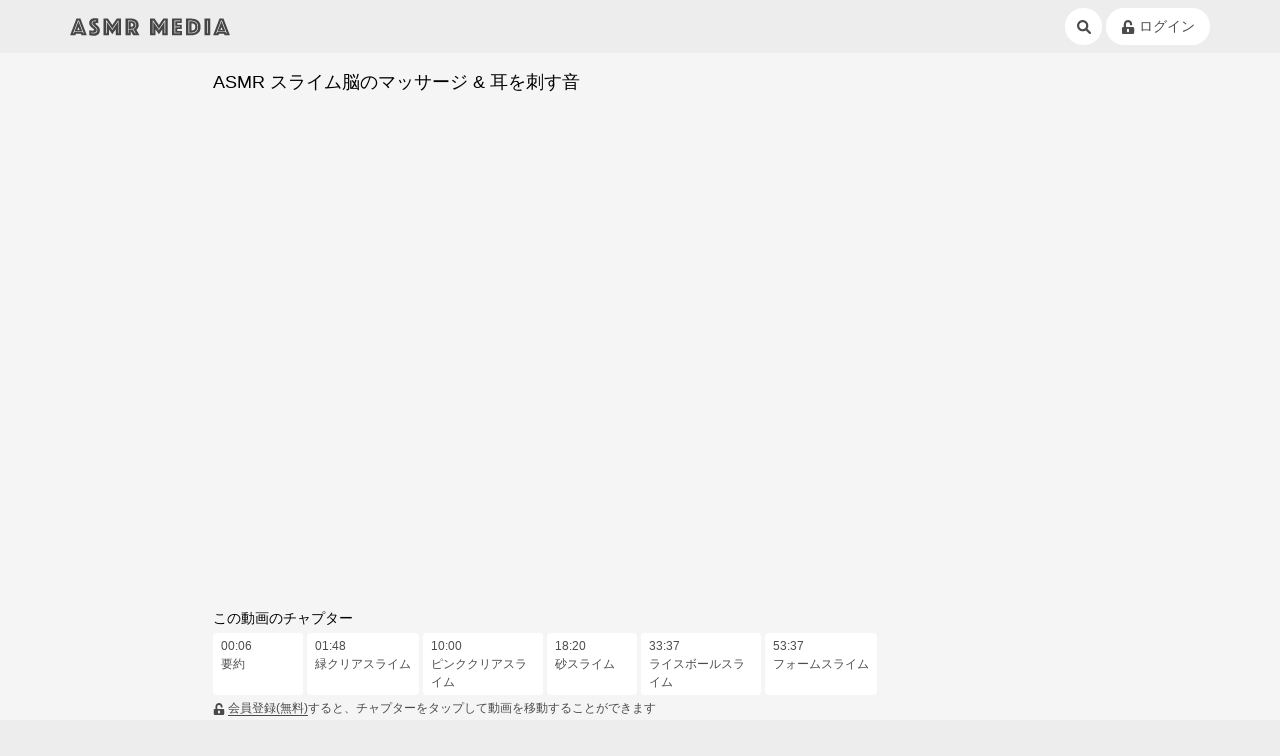

--- FILE ---
content_type: text/html; charset=UTF-8
request_url: https://asmr-media.com/video/ytb-BAg9fVYmT-4
body_size: 15083
content:
<!DOCTYPE html>
<html prefix="og: http://ogp.me/ns#" lang="ja">

<head>
    <meta charset="utf-8">
<meta http-equiv="X-UA-Compatible" content="IE=edge">
<meta name="viewport" content="width=device-width, initial-scale=1">
<title>ASMR スライム脳のマッサージ &amp; 耳を刺す音 | ASMR Media - 音フェチのためのASMR動画専門まとめサイト</title>
<meta name="mobile-web-app-capable" content="yes">
<meta name="apple-mobile-web-app-title" content="ASMR Media">
<meta name="theme-color" content="#fff">
<meta name="csrf-token" content="xGgCYRQVEZ7uCiprRqwELFvfKr87V87xZa7kTzYi">
<link href="/css/app.css?id=6a6267b6e134fae3a418d659d72dd2d6" rel="stylesheet">
<link rel="icon" type="image/x-icon" href="/favicon.ico">
<link rel="apple-touch-icon" type="image/x-icon" href="/apple-touch-icon.png">
<link rel="manifest" href="/manifest.json">
<link rel="shortcut icon" href="/image/icons/icon_64.png">
<link rel="preconnect" href="https://www.youtube.com" crossorigin="crossorigin">
<link rel="preconnect" href="https://s.ytimg.com" crossorigin="crossorigin">

<meta property="og:type" content="website" />
<meta property="og:site_name" content="ASMR Media - 音フェチのためのASMR動画専門まとめサイト" />
<meta name="description" content="音フェチのためのASMR動画まとめサイト『ASMR Media』 この映像はスライム脳のマッサージASMRです。痛くないです!心配しないでください! 好んでくれたらいいですね。 こんばんは。 私は韓国人ASMR投稿者ポモ(PPOMO)です。 リラックスすることができればと思います。 ..." />
<meta property="og:title" content="ASMR スライム脳のマッサージ &amp; 耳を刺す音 - ASMR PPOMO ポモ" />
<meta property="og:description" content="この映像はスライム脳のマッサージASMRです。痛くないです!心配しないでください! 好んでくれたらいいですね。 こんばんは。 私は韓国人ASMR投稿者ポモ(PPOMO)です。 リラックスすることができればと思います。 ..." />
<meta name="twitter:card" content="summary_large_image" />
<meta name="twitter:site" content="@asmr_media" />
<meta name="twitter:title" content="ASMR スライム脳のマッサージ &amp; 耳を刺す音 - ASMR PPOMO ポモ" />
<meta name="twitter:description" content="この映像はスライム脳のマッサージASMRです。痛くないです!心配しないでください! 好んでくれたらいいですね。 こんばんは。 私は韓国人ASMR投稿者ポモ(PPOMO)です。 リラックスすることができればと思います。 ..." />
<meta property="og:image" content="https://i.ytimg.com/vi/BAg9fVYmT-4/hqdefault.jpg" />
<meta name="twitter:image" content="https://i.ytimg.com/vi/BAg9fVYmT-4/hqdefault.jpg" />
<script type="application/ld+json">
{
    "@context": "https://schema.org",
    "@type": "VideoObject",
    "name": "ASMR \u30b9\u30e9\u30a4\u30e0\u8133\u306e\u30de\u30c3\u30b5\u30fc\u30b8 \u0026 \u8033\u3092\u523a\u3059\u97f3",
    "description": "\u3053\u306e\u6620\u50cf\u306f\u30b9\u30e9\u30a4\u30e0\u8133\u306e\u30de\u30c3\u30b5\u30fc\u30b8ASMR\u3067\u3059\u3002\u75db\u304f\u306a\u3044\u3067\u3059!\u5fc3\u914d\u3057\u306a\u3044\u3067\u304f\u3060\u3055\u3044! \u597d\u3093\u3067\u304f\u308c\u305f\u3089\u3044\u3044\u3067\u3059\u306d\u3002 \u3053\u3093\u3070\u3093\u306f\u3002 \u79c1\u306f\u97d3\u56fd\u4ebaASMR\u6295\u7a3f\u8005\u30dd\u30e2(PPOMO)\u3067\u3059\u3002 \u30ea\u30e9\u30c3\u30af\u30b9\u3059\u308b\u3053\u3068\u304c\u3067\u304d\u308c\u3070\u3068\u601d\u3044\u307e\u3059\u3002 ...",
        "embedUrl": "https://www.youtube.com/embed/BAg9fVYmT-4",
        "thumbnailUrl": [
        "https://i.ytimg.com/vi/BAg9fVYmT-4/hqdefault.jpg"
    ],
    "uploadDate": "2017-11-13T13:00:00+0900",
    "hasPart": [
                {
            "@type": "Clip",
            "name": "\u8981\u7d04",
            "startOffset": 6,
            "endOffset": 107,
            "url": "https://asmr-media.com/video/ytb-BAg9fVYmT-4?t=6"
        }
                ,
                        {
            "@type": "Clip",
            "name": "\u7dd1\u30af\u30ea\u30a2\u30b9\u30e9\u30a4\u30e0",
            "startOffset": 108,
            "endOffset": 599,
            "url": "https://asmr-media.com/video/ytb-BAg9fVYmT-4?t=108"
        }
                ,
                        {
            "@type": "Clip",
            "name": "\u30d4\u30f3\u30af\u30af\u30ea\u30a2\u30b9\u30e9\u30a4\u30e0",
            "startOffset": 600,
            "endOffset": 1099,
            "url": "https://asmr-media.com/video/ytb-BAg9fVYmT-4?t=600"
        }
                ,
                        {
            "@type": "Clip",
            "name": "\u7802\u30b9\u30e9\u30a4\u30e0",
            "startOffset": 1100,
            "endOffset": 2016,
            "url": "https://asmr-media.com/video/ytb-BAg9fVYmT-4?t=1100"
        }
                ,
                        {
            "@type": "Clip",
            "name": "\u30e9\u30a4\u30b9\u30dc\u30fc\u30eb\u30b9\u30e9\u30a4\u30e0",
            "startOffset": 2017,
            "endOffset": 3216,
            "url": "https://asmr-media.com/video/ytb-BAg9fVYmT-4?t=2017"
        }
                ,
                        {
            "@type": "Clip",
            "name": "\u30d5\u30a9\u30fc\u30e0\u30b9\u30e9\u30a4\u30e0",
            "startOffset": 3217,
            "endOffset": 3628,
            "url": "https://asmr-media.com/video/ytb-BAg9fVYmT-4?t=3217"
        }
                    ],
    "duration": "PT1H28S"
}
</script>
<script type="application/ld+json">
{
    "@context": "https://schema.org",
    "@type": "BreadcrumbList",
    "itemListElement": [{
        "@type": "ListItem",
        "position": 1,
        "name": "ASMR Media",
        "item": "https://asmr-media.com/"
    },{
        "@type": "ListItem",
        "position": 2,
        "name": "カテゴリー",
        "item": "https://asmr-media.com/category"
    },{
        "@type": "ListItem",
        "position": 3,
        "name": "スライム・スクイーズ",
        "item": "https://asmr-media.com/category/3"
    },{
        "@type": "ListItem",
        "position": 4,
        "name": "ASMR \u30b9\u30e9\u30a4\u30e0\u8133\u306e\u30de\u30c3\u30b5\u30fc\u30b8 \u0026 \u8033\u3092\u523a\u3059\u97f3",
        "item": "https://asmr-media.com/video/ytb-BAg9fVYmT-4"
    }]
}
</script>
<script src="https://www.youtube.com/iframe_api"></script>

<script async src="https://www.googletagmanager.com/gtag/js?id=UA-136692361-1"></script>
<script>
window.dataLayer = window.dataLayer || [];
function gtag(){dataLayer.push(arguments);}
gtag('js', new Date());
gtag('config', 'UA-136692361-1');
</script>
        <script async="true" src="//pagead2.googlesyndication.com/pagead/js/adsbygoogle.js"></script>
    <script>
        (adsbygoogle = window.adsbygoogle || []).push({
            google_ad_client: "ca-google",
            enable_page_level_ads: false
        });
    </script>
    </head>

<body >
    <nav class="section is-padding-horizontal is-padding-vertical-xs navbar">
    <div class="box is-flex is-between is-middle inner">
        <div class="box is-mobile-0">
            <a href="/" class="navbar-item" data-event-click="global_header" data-event-category="Navigation" data-event-label="/">
                <svg 
 xmlns="http://www.w3.org/2000/svg"
 xmlns:xlink="http://www.w3.org/1999/xlink"
 width="1018" height="113" viewBox="0 0 1018 113"
 class="logo" alt="ASMR Media - 音フェチのためのASMR動画専門まとめサイト">
<path fill-rule="evenodd"
 d="M983.457,109.347 L979.937,99.764 L947.617,99.764 L944.97,109.347 L910.497,109.347 L950.977,2.812 L976.577,2.812 L1017.57,109.347 L983.457,109.347 ZM966.817,15.590 L960.737,15.590 L929.857,96.569 L934.337,96.569 L937.377,88.583 L990.177,88.583 L993.217,96.569 L997.697,96.569 L966.817,15.590 ZM963.777,19.424 L988.737,84.750 L938.817,84.750 L963.777,19.424 ZM963.777,57.597 L956.577,76.285 L970.977,76.285 L963.777,57.597 ZM855.939,2.812 L892.99,2.812 L892.99,109.347 L855.939,109.347 L855.939,2.812 ZM871.939,96.569 L876.99,96.569 L876.99,15.590 L871.939,15.590 L871.939,96.569 ZM814.580,95.771 C809.192,100.243 802.580,103.625 794.740,105.913 C786.900,108.204 777.965,109.347 767.940,109.347 L738.340,109.347 L738.340,2.812 L767.940,2.812 C777.965,2.812 786.900,3.931 794.740,6.167 C802.580,8.403 809.192,11.757 814.580,16.229 C819.965,20.701 824.72,26.267 826.900,32.920 C829.725,39.576 831.140,47.270 831.140,56.0 C831.140,64.732 829.725,72.426 826.900,79.80 C824.72,85.736 819.965,91.299 814.580,95.771 ZM803.220,26.132 C795.272,19.104 783.512,15.590 767.940,15.590 L754.340,15.590 L754.340,96.569 L767.940,96.569 C783.512,96.569 795.272,93.31 803.220,85.948 C811.165,78.868 815.140,68.885 815.140,56.0 C815.140,43.117 811.165,33.160 803.220,26.132 ZM767.940,92.736 L758.500,92.736 L758.500,19.424 L767.940,19.424 C781.485,19.424 792.20,22.486 799.540,28.608 C807.60,34.732 810.820,43.861 810.820,56.0 C810.820,68.139 807.60,77.298 799.540,83.472 C792.20,89.649 781.485,92.736 767.940,92.736 ZM790.980,38.750 C786.605,35.24 780.420,33.160 772.420,33.160 L772.420,79.0 C780.420,79.0 786.605,77.111 790.980,73.330 C795.352,69.551 797.540,63.774 797.540,56.0 C797.540,48.229 795.352,42.479 790.980,38.750 ZM648.741,2.812 L711.621,2.812 L711.621,30.764 L682.821,30.764 L682.821,42.583 L711.141,42.583 L711.141,69.97 L682.821,69.97 L682.821,81.396 L712.741,81.396 L712.741,109.347 L648.741,109.347 L648.741,2.812 ZM664.741,96.569 L700.901,96.569 L700.901,92.736 L668.901,92.736 L668.901,57.757 L699.301,57.757 L699.301,53.924 L668.901,53.924 L668.901,19.424 L700.901,19.424 L700.901,15.590 L664.741,15.590 L664.741,96.569 ZM587.462,71.14 L565.702,102.958 L543.782,71.14 L543.782,109.347 L509.702,109.347 L509.702,2.812 L537.862,2.812 L565.702,43.701 L593.382,2.812 L621.542,2.812 L621.542,109.347 L587.462,109.347 L587.462,71.14 ZM601.382,96.569 L605.542,96.569 L605.542,15.590 L601.382,15.590 L565.702,68.139 L529.862,15.590 L525.702,15.590 L525.702,96.569 L529.862,96.569 L529.862,23.257 L565.702,75.326 L601.382,23.257 L601.382,96.569 ZM402.503,109.347 L386.503,82.354 L386.503,109.347 L352.423,109.347 L352.423,2.812 L389.223,2.812 C396.48,2.812 402.368,3.718 408.183,5.528 C413.996,7.340 419.36,10.0 423.303,13.514 C427.568,17.28 430.903,21.368 433.303,26.531 C435.703,31.697 436.903,37.632 436.903,44.340 C436.903,49.666 436.156,54.191 434.663,57.917 C433.168,61.645 431.516,64.732 429.703,67.181 C427.568,69.951 425.168,72.292 422.503,74.208 L442.503,109.347 L402.503,109.347 ZM418.183,31.722 C416.368,28.208 413.888,25.253 410.743,22.858 C407.596,20.462 403.888,18.652 399.623,17.427 C395.356,16.204 390.716,15.590 385.703,15.590 L368.423,15.590 L368.423,96.569 L372.583,96.569 L372.583,72.292 L385.703,72.292 C389.863,72.292 393.916,71.867 397.863,71.14 L413.63,96.569 L418.23,96.569 L402.23,69.736 C407.783,67.715 412.368,64.600 415.783,60.392 C419.196,56.187 420.903,50.729 420.903,44.21 C420.903,39.336 419.996,35.236 418.183,31.722 ZM385.703,68.458 L372.583,68.458 L372.583,19.424 L385.703,19.424 C395.408,19.424 403.8,21.555 408.503,25.812 C413.996,30.73 416.743,36.142 416.743,44.21 C416.743,51.902 413.996,57.944 408.503,62.149 C403.8,66.357 395.408,68.458 385.703,68.458 ZM398.583,34.278 C395.756,32.468 392.316,31.562 388.263,31.562 L386.503,31.562 L386.503,55.201 L388.263,55.201 C392.316,55.201 395.756,54.298 398.583,52.486 C401.408,50.677 402.823,47.642 402.823,43.382 C402.823,39.124 401.408,36.90 398.583,34.278 ZM291.144,71.14 L269.384,102.958 L247.464,71.14 L247.464,109.347 L213.384,109.347 L213.384,2.812 L241.544,2.812 L269.384,43.701 L297.64,2.812 L325.224,2.812 L325.224,109.347 L291.144,109.347 L291.144,71.14 ZM305.64,96.569 L309.224,96.569 L309.224,15.590 L305.64,15.590 L269.384,68.139 L233.544,15.590 L229.384,15.590 L229.384,96.569 L233.544,96.569 L233.544,23.257 L269.384,75.326 L305.64,23.257 L305.64,96.569 ZM180.984,102.240 C177.837,105.274 173.809,107.670 168.904,109.427 C163.997,111.184 158.184,112.62 151.464,112.62 C147.409,112.62 143.649,111.875 140.184,111.503 C136.717,111.129 133.649,110.677 130.984,110.146 C127.889,109.612 125.64,108.975 122.504,108.229 L122.504,76.285 C124.849,77.31 127.304,77.617 129.864,78.42 C131.997,78.576 134.424,79.0 137.144,79.319 C139.864,79.639 142.609,79.799 145.384,79.799 C150.289,79.799 152.744,77.989 152.744,74.368 C152.744,72.985 151.997,71.573 150.504,70.135 C149.9,68.698 147.117,67.101 144.824,65.344 C142.529,63.587 140.77,61.645 137.464,59.514 C134.849,57.385 132.397,54.937 130.104,52.167 C127.809,49.399 125.917,46.284 124.424,42.823 C122.929,39.364 122.184,35.396 122.184,30.924 C122.184,25.920 123.89,21.500 124.904,17.667 C126.717,13.833 129.224,10.639 132.424,8.83 C135.624,5.528 139.384,3.586 143.704,2.253 C148.24,0.923 152.637,0.257 157.544,0.257 C160.104,0.257 162.664,0.392 165.224,0.656 C167.784,0.923 170.77,1.163 172.104,1.375 C174.449,1.694 176.744,2.14 178.984,2.333 L178.984,32.201 C178.129,32.97 177.169,31.989 176.104,31.882 C175.249,31.777 174.289,31.670 173.224,31.562 C172.157,31.458 171.37,31.403 169.864,31.403 C169.224,31.403 168.424,31.430 167.464,31.483 C166.504,31.538 165.597,31.670 164.744,31.882 C163.889,32.97 163.144,32.468 162.504,33.0 C161.864,33.534 161.544,34.278 161.544,35.236 C161.544,36.90 162.264,37.153 163.704,38.431 C165.144,39.708 166.904,41.201 168.984,42.903 C171.64,44.607 173.357,46.576 175.864,48.812 C178.369,51.49 180.664,53.604 182.744,56.479 C184.824,59.354 186.584,62.604 188.24,66.222 C189.464,69.843 190.184,73.889 190.184,78.361 C190.184,83.48 189.437,87.440 187.944,91.538 C186.449,95.639 184.129,99.205 180.984,102.240 ZM171.864,68.458 C170.317,65.691 168.344,63.28 165.944,60.472 C163.544,57.917 160.984,55.468 158.264,53.125 C155.544,50.784 152.984,48.413 150.584,46.17 C148.184,43.622 146.209,41.226 144.664,38.830 C143.117,36.434 142.344,33.958 142.344,31.403 C142.344,27.569 143.569,24.615 146.24,22.538 C148.477,20.462 152.424,19.424 157.864,19.424 C158.717,19.424 159.597,19.451 160.504,19.503 C161.409,19.558 162.289,19.638 163.144,19.743 C163.997,19.850 164.849,19.903 165.704,19.903 L165.704,15.750 C164.957,15.750 164.157,15.698 163.304,15.590 C162.557,15.485 161.729,15.406 160.824,15.351 C159.917,15.298 158.984,15.271 158.24,15.271 C152.264,15.271 147.517,16.576 143.784,19.184 C140.49,21.794 138.184,25.867 138.184,31.403 C138.184,34.385 138.957,37.180 140.504,39.788 C142.49,42.399 144.24,44.954 146.424,47.455 C148.824,49.958 151.384,52.381 154.104,54.722 C156.824,57.66 159.384,59.434 161.784,61.830 C164.184,64.226 166.157,66.701 167.704,69.257 C169.249,71.812 170.24,74.475 170.24,77.243 C170.24,82.354 168.289,86.242 164.824,88.903 C161.357,91.566 156.584,92.896 150.504,92.896 C146.877,92.896 143.569,92.631 140.584,92.97 C138.984,91.885 137.437,91.618 135.944,91.299 L135.944,95.451 C137.437,95.771 139.37,96.38 140.744,96.250 C142.237,96.465 143.809,96.649 145.464,96.809 C147.117,96.969 148.797,97.49 150.504,97.49 C153.489,97.49 156.397,96.704 159.224,96.10 C162.49,95.319 164.584,94.174 166.824,92.576 C169.64,90.979 170.849,88.930 172.184,86.427 C173.517,83.926 174.184,80.864 174.184,77.243 C174.184,74.156 173.409,71.229 171.864,68.458 ZM69.866,99.764 L37.546,99.764 L34.26,109.347 L0.426,109.347 L40.906,2.812 L66.506,2.812 L106.986,109.347 L73.386,109.347 L69.866,99.764 ZM83.146,96.569 L87.626,96.569 L56.746,15.590 L50.666,15.590 L19.786,96.569 L24.266,96.569 L27.306,88.583 L80.106,88.583 L83.146,96.569 ZM78.666,84.750 L28.746,84.750 L53.706,19.424 L78.666,84.750 ZM60.906,76.285 L53.706,57.597 L46.506,76.285 L60.906,76.285 Z"/>
</svg>            </a>
        </div>

        <div class="box">
            <a href="/search" class="button is-circle is-plain is-sm is-tablet-md" title="検索" data-event-click="global_header" data-event-category="Navigation" data-event-label="/search"><svg aria-hidden="true" focusable="false" class="icon" xmlns="http://www.w3.org/2000/svg" viewBox="0 0 512 512"><!--! Font Awesome Pro 6.0.0 by @fontawesome  - https://fontawesome.com License - https://fontawesome.com/license (Commercial License) Copyright 2022 Fonticons, Inc. --><path d="M500.3 443.7l-119.7-119.7c27.22-40.41 40.65-90.9 33.46-144.7C401.8 87.79 326.8 13.32 235.2 1.723C99.01-15.51-15.51 99.01 1.724 235.2c11.6 91.64 86.08 166.7 177.6 178.9c53.8 7.189 104.3-6.236 144.7-33.46l119.7 119.7c15.62 15.62 40.95 15.62 56.57 0C515.9 484.7 515.9 459.3 500.3 443.7zM79.1 208c0-70.58 57.42-128 128-128s128 57.42 128 128c0 70.58-57.42 128-128 128S79.1 278.6 79.1 208z"/></svg></a>
                            <a href="/my" class="button is-round is-plain is-sm is-tablet-md is-middle" title="ログイン" data-event-click="global_header" data-event-category="Navigation" data-event-label="/login">
                    <svg aria-hidden="true" focusable="false" data-prefix="fas" data-icon="unlock-alt"  class="icon" role="img" xmlns="http://www.w3.org/2000/svg" viewBox="0 0 448 512"><path fill="currentColor" d="M400 256H152V152.9c0-39.6 31.7-72.5 71.3-72.9 40-.4 72.7 32.1 72.7 72v16c0 13.3 10.7 24 24 24h32c13.3 0 24-10.7 24-24v-16C376 68 307.5-.3 223.5 0 139.5.3 72 69.5 72 153.5V256H48c-26.5 0-48 21.5-48 48v160c0 26.5 21.5 48 48 48h352c26.5 0 48-21.5 48-48V304c0-26.5-21.5-48-48-48zM264 408c0 22.1-17.9 40-40 40s-40-17.9-40-40v-48c0-22.1 17.9-40 40-40s40 17.9 40 40v48z"></path></svg>                    <span class="text is-margin-left-xxs">ログイン</span>
                </a>
                        </a>
        </div>
    </div>
</nav>
    <section class="app section is-padding">
        <div class="inner grid is-center">
            <div class="column is-12 is-desktop-9 is-space-xxl">
    <div class="box is-space">
                    <h1 class="text is-lg is-dark">
                ASMR スライム脳のマッサージ &amp; 耳を刺す音
            </h1>
                        <div class="iframe is-aspect-16x9">
                <iframe id="video-player" width="560" height="315"
                    src="https://www.youtube.com/embed/BAg9fVYmT-4?enablejsapi=1&origin=https%3A%2F%2Fasmr-media.com&wmode=transparent"
                    data-video-id="ytb-BAg9fVYmT-4"
                                        frameborder="0"
                    allow="accelerometer; autoplay; encrypted-media; gyroscope; picture-in-picture"
                    allowfullscreen
                    title="ASMR スライム脳のマッサージ &amp; 耳を刺す音"
                    loading="lazy"
                ></iframe>
            </div>
            
                        <div class="box is-space-xxs">
                <h2 class="text is-dark">この動画のチャプター</h2>
                <div class="box is-full is-flex is-nowrap is-stretch is-space-right-xxs is-overflow-scroll-x">
                                                                    <div class="card is-0-0-auto is-chapter is-bg is-plain is-radius is-padding-vertical-xxs is-padding-horizontal-xs is-inline-block is-sm">
                            <span class="text is-break is-truncate-3lines">00:06<br>要約</span>
                        </div>
                                                <div class="card is-0-0-auto is-chapter is-bg is-plain is-radius is-padding-vertical-xxs is-padding-horizontal-xs is-inline-block is-sm">
                            <span class="text is-break is-truncate-3lines">01:48<br>緑クリアスライム</span>
                        </div>
                                                <div class="card is-0-0-auto is-chapter is-bg is-plain is-radius is-padding-vertical-xxs is-padding-horizontal-xs is-inline-block is-sm">
                            <span class="text is-break is-truncate-3lines">10:00<br>ピンククリアスライム</span>
                        </div>
                                                <div class="card is-0-0-auto is-chapter is-bg is-plain is-radius is-padding-vertical-xxs is-padding-horizontal-xs is-inline-block is-sm">
                            <span class="text is-break is-truncate-3lines">18:20<br>砂スライム</span>
                        </div>
                                                <div class="card is-0-0-auto is-chapter is-bg is-plain is-radius is-padding-vertical-xxs is-padding-horizontal-xs is-inline-block is-sm">
                            <span class="text is-break is-truncate-3lines">33:37<br>ライスボールスライム</span>
                        </div>
                                                <div class="card is-0-0-auto is-chapter is-bg is-plain is-radius is-padding-vertical-xxs is-padding-horizontal-xs is-inline-block is-sm">
                            <span class="text is-break is-truncate-3lines">53:37<br>フォームスライム</span>
                        </div>
                                                            </div>
                                    <p class="text is-sm">                        
                        <svg aria-hidden="true" focusable="false" data-prefix="fas" data-icon="unlock-alt"  class="icon" role="img" xmlns="http://www.w3.org/2000/svg" viewBox="0 0 448 512"><path fill="currentColor" d="M400 256H152V152.9c0-39.6 31.7-72.5 71.3-72.9 40-.4 72.7 32.1 72.7 72v16c0 13.3 10.7 24 24 24h32c13.3 0 24-10.7 24-24v-16C376 68 307.5-.3 223.5 0 139.5.3 72 69.5 72 153.5V256H48c-26.5 0-48 21.5-48 48v160c0 26.5 21.5 48 48 48h352c26.5 0 48-21.5 48-48V304c0-26.5-21.5-48-48-48zM264 408c0 22.1-17.9 40-40 40s-40-17.9-40-40v-48c0-22.1 17.9-40 40-40s40 17.9 40 40v48z"></path></svg>                        <a href="/login" class="text is-link" data-event-click="video_login" data-event-category="engagement" data-event-label="LoginMerit_Chapter">会員登録(無料)</a>すると、チャプターをタップして動画を移動することができます</span>
                    </p>
                            </div>
                        
            <div class="grid is-between is-middle" style="position: relative">
                <div class="column is-0">
                    <div class="box">
                        <div class="grid is-gap-xs">
                            <span class="column is-width-1em">
                                <i class="fas fa-stopwatch is-fit"></i>
                            </span>
                            <span class="column is-0">01:00:28</span>
                        </div>
                        <div class="grid is-gap-xs">
                            <span class="column is-width-1em">
                                <i class="far fa-calendar is-fit"></i>
                            </span>
                            <span class="column is-0">2017/11/13 13:00</span>
                        </div>
                        <div class="grid is-gap-xs">
                            <span class="column is-width-1em">
                                <i class="fas fa-tags is-fit"></i>
                            </span>
                            <div class="column is-0 is-flex is-space-right-xxs is-space-bottom-xxs">
                                <a href="/category/3" class="text is-link">スライム・スクイーズ</a>
                                                                                            </div>
                        </div>
                    </div>
                </div>
                <div class="column text is-right" id="yell">
                    <button class="button is-plain is-primary is-round is-sm">
                        <svg aria-hidden="true" focusable="false" data-prefix="fas" data-icon="bullhorn" class="icon icon is-margin-right-xxs is-not-yelled-icon" role="img" xmlns="http://www.w3.org/2000/svg" viewBox="0 0 576 512"><path fill="currentColor" d="M576 240c0-23.63-12.95-44.04-32-55.12V32.01C544 23.26 537.02 0 512 0c-7.12 0-14.19 2.38-19.98 7.02l-85.03 68.03C364.28 109.19 310.66 128 256 128H64c-35.35 0-64 28.65-64 64v96c0 35.35 28.65 64 64 64h33.7c-1.39 10.48-2.18 21.14-2.18 32 0 39.77 9.26 77.35 25.56 110.94 5.19 10.69 16.52 17.06 28.4 17.06h74.28c26.05 0 41.69-29.84 25.9-50.56-16.4-21.52-26.15-48.36-26.15-77.44 0-11.11 1.62-21.79 4.41-32H256c54.66 0 108.28 18.81 150.98 52.95l85.03 68.03a32.023 32.023 0 0 0 19.98 7.02c24.92 0 32-22.78 32-32V295.13C563.05 284.04 576 263.63 576 240zm-96 141.42l-33.05-26.44C392.95 311.78 325.12 288 256 288v-96c69.12 0 136.95-23.78 190.95-66.98L480 98.58v282.84z"></path></svg>                        <svg aria-hidden="true" focusable="false" data-prefix="fas" data-icon="check" class="icon icon is-margin-right-xxs is-yelled-icon" role="img" xmlns="http://www.w3.org/2000/svg" viewBox="0 0 512 512"><path fill="currentColor" d="M173.898 439.404l-166.4-166.4c-9.997-9.997-9.997-26.206 0-36.204l36.203-36.204c9.997-9.998 26.207-9.998 36.204 0L192 312.69 432.095 72.596c9.997-9.997 26.207-9.997 36.204 0l36.203 36.204c9.997 9.997 9.997 26.206 0 36.204l-294.4 294.401c-9.998 9.997-26.207 9.997-36.204-.001z"></path></svg>                        応援
                    </button>
                </div>
                <div data-tutorial="yell" style="position: absolute; top: 3.8em; right: 0; z-index: 1;">
                    <div class="alert is-primary is-tail-top-right is-reset-size is-padding-xs box is-flex is-middle">
                        <span class="text is-primary is-sm"><a href="/article/20" class="text is-link" data-event-click="video_tutorial-link" data-event-category="Navigation" data-event-label="/article/20">動画を応援できるようになりました</a></span>
                        <button class="button is-melt is-primary is-padding-xxs is-margin-left-xxs" data-tutorial-close>
                            <svg aria-hidden="true" focusable="false" data-prefix="fas" data-icon="times" class="icon" role="img" xmlns="http://www.w3.org/2000/svg" viewBox="0 0 352 512"><path fill="currentColor" d="M242.72 256l100.07-100.07c12.28-12.28 12.28-32.19 0-44.48l-22.24-22.24c-12.28-12.28-32.19-12.28-44.48 0L176 189.28 75.93 89.21c-12.28-12.28-32.19-12.28-44.48 0L9.21 111.45c-12.28 12.28-12.28 32.19 0 44.48L109.28 256 9.21 356.07c-12.28 12.28-12.28 32.19 0 44.48l22.24 22.24c12.28 12.28 32.2 12.28 44.48 0L176 322.72l100.07 100.07c12.28 12.28 32.2 12.28 44.48 0l22.24-22.24c12.28-12.28 12.28-32.19 0-44.48L242.72 256z"></path></svg>                        </button>
                    </div>
                </div>
            </div>
                    <div class="box is-flex is-nowrap is-overflow-scroll-x">
                <div class="joint is-sm">
                    <a href="/login" class="button is-plain is-round is-mobile-0" data-event-click="video_login" data-event-category="engagement" data-event-label="LoginMerit">
                        <svg aria-hidden="true" focusable="false" data-prefix="fas" data-icon="unlock-alt"  class="icon" role="img" xmlns="http://www.w3.org/2000/svg" viewBox="0 0 448 512"><path fill="currentColor" d="M400 256H152V152.9c0-39.6 31.7-72.5 71.3-72.9 40-.4 72.7 32.1 72.7 72v16c0 13.3 10.7 24 24 24h32c13.3 0 24-10.7 24-24v-16C376 68 307.5-.3 223.5 0 139.5.3 72 69.5 72 153.5V256H48c-26.5 0-48 21.5-48 48v160c0 26.5 21.5 48 48 48h352c26.5 0 48-21.5 48-48V304c0-26.5-21.5-48-48-48zM264 408c0 22.1-17.9 40-40 40s-40-17.9-40-40v-48c0-22.1 17.9-40 40-40s40 17.9 40 40v48z"></path></svg>                        <span class="text is-margin-left-xxs">お気に入り・マイリスト(ログイン/無料登録)</span>
                    </a>
                </div>
                <a class="button is-sm is-round is-plain is-margin-left-xs twitter-share-button" href="https://twitter.com/intent/tweet?text=ASMR%20%E3%82%B9%E3%83%A9%E3%82%A4%E3%83%A0%E8%84%B3%E3%81%AE%E3%83%9E%E3%83%83%E3%82%B5%E3%83%BC%E3%82%B8%20%26%20%E8%80%B3%E3%82%92%E5%88%BA%E3%81%99%E9%9F%B3%20%7C%20ASMR%20Media&url=https%3A%2F%2Fasmr-media.com%2Fvideo%2Fytb-BAg9fVYmT-4&hashtags=ASMR,ASMRMedia&related=asmr_media">
                    <svg aria-hidden="true" focusable="false" data-prefix="fab" data-icon="twitter"  class="icon" role="img" xmlns="http://www.w3.org/2000/svg" viewBox="0 0 512 512"><path fill="currentColor" d="M459.37 151.716c.325 4.548.325 9.097.325 13.645 0 138.72-105.583 298.558-298.558 298.558-59.452 0-114.68-17.219-161.137-47.106 8.447.974 16.568 1.299 25.34 1.299 49.055 0 94.213-16.568 130.274-44.832-46.132-.975-84.792-31.188-98.112-72.772 6.498.974 12.995 1.624 19.818 1.624 9.421 0 18.843-1.3 27.614-3.573-48.081-9.747-84.143-51.98-84.143-102.985v-1.299c13.969 7.797 30.214 12.67 47.431 13.319-28.264-18.843-46.781-51.005-46.781-87.391 0-19.492 5.197-37.36 14.294-52.954 51.655 63.675 129.3 105.258 216.365 109.807-1.624-7.797-2.599-15.918-2.599-24.04 0-57.828 46.782-104.934 104.934-104.934 30.213 0 57.502 12.67 76.67 33.137 23.715-4.548 46.456-13.32 66.599-25.34-7.798 24.366-24.366 44.833-46.132 57.827 21.117-2.273 41.584-8.122 60.426-16.243-14.292 20.791-32.161 39.308-52.628 54.253z"></path></svg>                    <span class="text is-margin-left-xxs">この動画をツイート</span>
                </a>
                
            </div>
            
            
            <div class="box is-space">
                <div class="card is-outline is-radius is-padding-sm is-space-sm">
                    <div class="grid is-middle is-gap-sm">
                        <div class="column">
                            <a href="/channel/UCAtFkapSeoEGPxm5bC3tvaw" data-event-click="video_channel" data-event-category="Channels" data-event-label="UCAtFkapSeoEGPxm5bC3tvaw">
                                <img src="https://yt3.ggpht.com/ytc/AKedOLSIfztWI2RDTfExckzbeoYhWoEbjkrB8QAndqFwfA=s800-c-k-c0x00ffffff-no-rj" class="avatar" loading="lazy" width="80" height="80">
                            </a>
                        </div>

                        <div class="column is-0">
                            <h3 class="text is-dark is-md">ASMR PPOMO ポモ</h3>
                        </div>
                    </div>
                    <div class="box is-flex is-middle is-right">
                                                <a href="/channel/UCAtFkapSeoEGPxm5bC3tvaw" class="button is-plain is-sm"  data-event-click="video_channel" data-event-category="Channels" data-event-label="UCAtFkapSeoEGPxm5bC3tvaw">
                            チャンネル情報
                            <i class="fas fa-chevron-right is-fit is-margin-left-xs"></i>
                        </a>
                    </div>
                </div>
            </div>
            
            <div class="box is-space-sm">
                <div class="is-stretch card-scroll-container">
                                        <div class="column video-card">
                        <a href="/video/ytb-HnpsG9Rh7Q8" class="card is-bg is-floating is-radius is-link" data-event-click="video_channel" data-event-category="Videos" data-event-label="ytb-HnpsG9Rh7Q8">
    <div class="video-thumbnail-bg">
        <img src="https://i.ytimg.com/vi/HnpsG9Rh7Q8/hqdefault.jpg" alt="ASMR 安らかな...睡眠を..助けるゆっくりな音... 🌙" class="video-card-thumbnail" height="360" width="480" loading="lazy">
        <p class="duration">01:26:36</p>
    </div>
    <div class="is-padding-horizontal-sm is-padding-vertical">
        
        <h3 class="video-card-title">ASMR 安らかな...睡眠を..助けるゆっくりな音... 🌙</h3>
        <p class="video-card-detail">ASMR PPOMO ポモ</p>
        
    </div>
</a>
                    </div>
                                        <div class="column video-card">
                        <a href="/video/ytb-oQf0DO9W3fc" class="card is-bg is-floating is-radius is-link" data-event-click="video_channel" data-event-category="Videos" data-event-label="ytb-oQf0DO9W3fc">
    <div class="video-thumbnail-bg">
        <img src="https://i.ytimg.com/vi/oQf0DO9W3fc/hqdefault.jpg" alt="ASMR Up Close Ear to Ear Tickling Trigger Words🤩 (Japanese, Far to Close)" class="video-card-thumbnail" height="360" width="480" loading="lazy">
        <p class="duration">01:09:47</p>
    </div>
    <div class="is-padding-horizontal-sm is-padding-vertical">
        
        <h3 class="video-card-title">ASMR Up Close Ear to Ear Tickling Trigger Words🤩 (Japanese, Far to Close)</h3>
        <p class="video-card-detail">ASMR PPOMO ポモ</p>
        
    </div>
</a>
                    </div>
                                        <div class="column video-card">
                        <a href="/video/ytb-rqljx142_FQ" class="card is-bg is-floating is-radius is-link" data-event-click="video_channel" data-event-category="Videos" data-event-label="ytb-rqljx142_FQ">
    <div class="video-thumbnail-bg">
        <img src="https://i.ytimg.com/vi/rqljx142_FQ/hqdefault.jpg" alt="ASMR 耳から耳へ近接ささやきのオノマトペ🤩!😴💤 (韓国語)" class="video-card-thumbnail" height="360" width="480" loading="lazy">
        <p class="duration">30:51</p>
    </div>
    <div class="is-padding-horizontal-sm is-padding-vertical">
        
        <h3 class="video-card-title">ASMR 耳から耳へ近接ささやきのオノマトペ🤩!😴💤 (韓国語)</h3>
        <p class="video-card-detail">ASMR PPOMO ポモ</p>
        
    </div>
</a>
                    </div>
                                        <div class="column video-card">
                        <a href="/video/ytb-fQCrGw4GCdk" class="card is-bg is-floating is-radius is-link" data-event-click="video_channel" data-event-category="Videos" data-event-label="ytb-fQCrGw4GCdk">
    <div class="video-thumbnail-bg">
        <img src="https://i.ytimg.com/vi/fQCrGw4GCdk/hqdefault.jpg" alt="日本語字幕[ASMR 韓国語](ユリ)愛するお嬢さまのためのメイドのメイクアップ" class="video-card-thumbnail" height="360" width="480" loading="lazy">
        <p class="duration">38:57</p>
    </div>
    <div class="is-padding-horizontal-sm is-padding-vertical">
        
        <h3 class="video-card-title">日本語字幕[ASMR 韓国語](ユリ)愛するお嬢さまのためのメイドのメイクアップ</h3>
        <p class="video-card-detail">ASMR PPOMO ポモ</p>
        
    </div>
</a>
                    </div>
                                        <div class="column video-card">
                        <a href="/video/ytb-wNCtPZXMZZA" class="card is-bg is-floating is-radius is-link" data-event-click="video_channel" data-event-category="Videos" data-event-label="ytb-wNCtPZXMZZA">
    <div class="video-thumbnail-bg">
        <img src="https://i.ytimg.com/vi/wNCtPZXMZZA/hqdefault.jpg" alt="ASMR 耳を触りながら理解できない囁き😌👂 (ゆっくり、ゾクゾク、マッサージ、4K)" class="video-card-thumbnail" height="360" width="480" loading="lazy">
        <p class="duration">54:24</p>
    </div>
    <div class="is-padding-horizontal-sm is-padding-vertical">
        
        <h3 class="video-card-title">ASMR 耳を触りながら理解できない囁き😌👂 (ゆっくり、ゾクゾク、マッサージ、4K)</h3>
        <p class="video-card-detail">ASMR PPOMO ポモ</p>
        
    </div>
</a>
                    </div>
                                        <div class="column video-card">
                        <a href="/video/ytb-B077Cn9wJ1A" class="card is-bg is-floating is-radius is-link" data-event-click="video_channel" data-event-category="Videos" data-event-label="ytb-B077Cn9wJ1A">
    <div class="video-thumbnail-bg">
        <img src="https://i.ytimg.com/vi/B077Cn9wJ1A/hqdefault.jpg" alt="ASMR お姉ちゃんと本物のリアル頭皮マッサージとヘアブラッシング💆👩" class="video-card-thumbnail" height="360" width="480" loading="lazy">
        <p class="duration">50:09</p>
    </div>
    <div class="is-padding-horizontal-sm is-padding-vertical">
        
        <h3 class="video-card-title">ASMR お姉ちゃんと本物のリアル頭皮マッサージとヘアブラッシング💆👩</h3>
        <p class="video-card-detail">ASMR PPOMO ポモ</p>
        
    </div>
</a>
                    </div>
                                        <div class="column video-card">
                        <a href="/video/ytb-XE7SO7I7GQg" class="card is-bg is-floating is-radius is-link" data-event-click="video_channel" data-event-category="Videos" data-event-label="ytb-XE7SO7I7GQg">
    <div class="video-thumbnail-bg">
        <img src="https://i.ytimg.com/vi/XE7SO7I7GQg/hqdefault.jpg" alt="ASMR Tickling You with Close Ear to Ear Trigger Words🤩!😴💤 (Japanese, Whispering, Fast)" class="video-card-thumbnail" height="360" width="480" loading="lazy">
        <p class="duration">36:20</p>
    </div>
    <div class="is-padding-horizontal-sm is-padding-vertical">
        
        <h3 class="video-card-title">ASMR Tickling You with Close Ear to Ear Trigger Words🤩!😴💤 (Japanese, Whispering, Fast)</h3>
        <p class="video-card-detail">ASMR PPOMO ポモ</p>
        
    </div>
</a>
                    </div>
                                        <div class="column video-card">
                        <a href="/video/ytb-2bqzmqdmUwA" class="card is-bg is-floating is-radius is-link" data-event-click="video_channel" data-event-category="Videos" data-event-label="ytb-2bqzmqdmUwA">
    <div class="video-thumbnail-bg">
        <img src="https://i.ytimg.com/vi/2bqzmqdmUwA/hqdefault.jpg" alt="ASMR Realistic Ｓｈａｍｐｏｏ  Ｔｉｍｅ💦" class="video-card-thumbnail" height="360" width="480" loading="lazy">
        <p class="duration">55:03</p>
    </div>
    <div class="is-padding-horizontal-sm is-padding-vertical">
        
        <h3 class="video-card-title">ASMR Realistic Ｓｈａｍｐｏｏ  Ｔｉｍｅ💦</h3>
        <p class="video-card-detail">ASMR PPOMO ポモ</p>
        
    </div>
</a>
                    </div>
                                        <div class="column video-card">
                        <a href="/video/ytb-8DzY9M3J85M" class="card is-bg is-floating is-radius is-link" data-event-click="video_channel" data-event-category="Videos" data-event-label="ytb-8DzY9M3J85M">
    <div class="video-thumbnail-bg">
        <img src="https://i.ytimg.com/vi/8DzY9M3J85M/hqdefault.jpg" alt="ASMR Moving Real Whisper  with Japanese Trigger Words" class="video-card-thumbnail" height="360" width="480" loading="lazy">
        <p class="duration">25:22</p>
    </div>
    <div class="is-padding-horizontal-sm is-padding-vertical">
        
        <h3 class="video-card-title">ASMR Moving Real Whisper  with Japanese Trigger Words</h3>
        <p class="video-card-detail">ASMR PPOMO ポモ</p>
        
    </div>
</a>
                    </div>
                                        <div class="column video-card">
                        <a href="/video/ytb-eMMBkqQzd1g" class="card is-bg is-floating is-radius is-link" data-event-click="video_channel" data-event-category="Videos" data-event-label="ytb-eMMBkqQzd1g">
    <div class="video-thumbnail-bg">
        <img src="https://i.ytimg.com/vi/eMMBkqQzd1g/hqdefault.jpg" alt="ASMR 𝐌𝐀𝐊𝐄𝐔𝐏 𝐎𝐍 𝐘𝐎𝐔💄🎀 (No Talking, Up Close, Skincare, Hi-Fi Sounds, 4K)" class="video-card-thumbnail" height="360" width="480" loading="lazy">
        <p class="duration">57:38</p>
    </div>
    <div class="is-padding-horizontal-sm is-padding-vertical">
        
        <h3 class="video-card-title">ASMR 𝐌𝐀𝐊𝐄𝐔𝐏 𝐎𝐍 𝐘𝐎𝐔💄🎀 (No Talking, Up Close, Skincare, Hi-Fi Sounds, 4K)</h3>
        <p class="video-card-detail">ASMR PPOMO ポモ</p>
        
    </div>
</a>
                    </div>
                                    </div>
                <p class="text is-right more">
                    <a href="/channel/UCAtFkapSeoEGPxm5bC3tvaw/video" class="button is-plain is-sm" data-event-click="video_channel" data-event-category="VideoLists" data-event-label="more">
                        このチャンネルの動画一覧
                        <i class="fas fa-chevron-right is-fit is-margin-left-xs"></i>
                    </a>
                </p>
            </div>
            
        
        <div class="box is-space">
            <h2 class="text is-lg is-dark is-hash-prefix">応援コメント</h2>
            <div class="box is-space-sm">
                                <div class="card is-outline is-outline-dashed is-radius is-padding-lg is-space-sm">
                    <p class="text is-center is-dark-3">最初の応援コメントを投稿しましょう
                                        <br><a href="/login" class="text is-link" data-event-click="video_login" data-event-category="engagement" data-event-label="LoginMerit_YellComment">会員登録(無料)</a>すると、コメント付きで応援できます</p>                        
                                        <p class="text is-center is-dark-3"><a href="/article/22" class="text is-link" data-event-click="video_yell" data-event-category="Navigation" data-event-label="/article/22">応援コメント機能について</a></p>
                </div>
                            </div>
        </div>

        <div class="box is-space">
            <div class="box is-space-xxs">
                <h2 class="text is-lg is-dark is-hash-prefix">ほかのスライム・スクイーズASMR動画</h2>
                <p>スライム・スクイーズカテゴリーの動画をランダムで表示しています</p>
            </div>
            <ul class="box video-list">
                                <li class="box is-flex is-middle">
                    <a href="/video/ytb-t59frt8IqkQ" class="card is-bg is-floating is-radius is-link video-card" data-event-click="video_category" data-event-category="Videos" data-event-label="ytb-t59frt8IqkQ">
                        <div class="grid is-middle">
                            <div class="column is-mobile-4 video-thumbnail-bg">
                                <img src="https://i.ytimg.com/vi/t59frt8IqkQ/hqdefault.jpg" alt="【ASMR】青空でアイシーっぽいスライムを作る?" class="video-card-thumbnail" height="360" width="480" loading="lazy">
                                <p class="duration">03:13</p>
                            </div>

                            <div class="column is-mobile-8 is-padding">
                                <h3 class="video-list-title">【ASMR】青空でアイシーっぽいスライムを作る?</h3>
                                <p class="video-list-description">
                                    <i class="fas fa-play-circle is-fit"></i>
                                    <span class="text">あーちゃんchannel</span>
                                </p>

                                <p class="video-list-description">
                                    <i class="far fa-calendar is-fit"></i>
                                    <span class="text">2019/11/26 11:30</span>
                                </p>
                            </div>
                        </div>
                    </a>
                </li>
                                <li class="box is-flex is-middle">
                    <a href="/video/ytb-Rvea5vnlz7w" class="card is-bg is-floating is-radius is-link video-card" data-event-click="video_category" data-event-category="Videos" data-event-label="ytb-Rvea5vnlz7w">
                        <div class="grid is-middle">
                            <div class="column is-mobile-4 video-thumbnail-bg">
                                <img src="https://i.ytimg.com/vi/Rvea5vnlz7w/hqdefault.jpg" alt="【ASMR】アイシースライム?Icee Slime Sherbet Slime/No talking ASMR【音フェチ】" class="video-card-thumbnail" height="360" width="480" loading="lazy">
                                <p class="duration">02:55</p>
                            </div>

                            <div class="column is-mobile-8 is-padding">
                                <h3 class="video-list-title">【ASMR】アイシースライム?Icee Slime Sherbet Slime/No talking ASMR【音フェチ】</h3>
                                <p class="video-list-description">
                                    <i class="fas fa-play-circle is-fit"></i>
                                    <span class="text">MAO ASMR</span>
                                </p>

                                <p class="video-list-description">
                                    <i class="far fa-calendar is-fit"></i>
                                    <span class="text">2019/11/04 02:00</span>
                                </p>
                            </div>
                        </div>
                    </a>
                </li>
                                <li class="box is-flex is-middle">
                    <a href="/video/ytb-nhwLPKquaXk" class="card is-bg is-floating is-radius is-link video-card" data-event-click="video_category" data-event-category="Videos" data-event-label="ytb-nhwLPKquaXk">
                        <div class="grid is-middle">
                            <div class="column is-mobile-4 video-thumbnail-bg">
                                <img src="https://i.ytimg.com/vi/nhwLPKquaXk/hqdefault.jpg" alt="Magic Mixies Color Surprise Magic Cauldron!!! 🌈✨ #asmr #magicmixies #potion" class="video-card-thumbnail" height="360" width="480" loading="lazy">
                                <p class="duration">00:46</p>
                            </div>

                            <div class="column is-mobile-8 is-padding">
                                <h3 class="video-list-title">Magic Mixies Color Surprise Magic Cauldron!!! 🌈✨ #asmr #magicmixies #potion</h3>
                                <p class="video-list-description">
                                    <i class="fas fa-play-circle is-fit"></i>
                                    <span class="text">ASMR Playroom</span>
                                </p>

                                <p class="video-list-description">
                                    <i class="far fa-calendar is-fit"></i>
                                    <span class="text">2023/02/25 06:04</span>
                                </p>
                            </div>
                        </div>
                    </a>
                </li>
                                <li class="box is-flex is-middle">
                    <a href="/video/ytb-4H4Gf3Wl5_A" class="card is-bg is-floating is-radius is-link video-card" data-event-click="video_category" data-event-category="Videos" data-event-label="ytb-4H4Gf3Wl5_A">
                        <div class="grid is-middle">
                            <div class="column is-mobile-4 video-thumbnail-bg">
                                <img src="https://i.ytimg.com/vi/4H4Gf3Wl5_A/hqdefault.jpg" alt="ASMRイヤホンマイク Earphone Mic カラーストーンを混ぜたスライムのじゃりじゃり音 (無言 No Talking)" class="video-card-thumbnail" height="360" width="480" loading="lazy">
                                <p class="duration">05:31</p>
                            </div>

                            <div class="column is-mobile-8 is-padding">
                                <h3 class="video-list-title">ASMRイヤホンマイク Earphone Mic カラーストーンを混ぜたスライムのじゃりじゃり音 (無言 No Talking)</h3>
                                <p class="video-list-description">
                                    <i class="fas fa-play-circle is-fit"></i>
                                    <span class="text">-minase- ASMR みなせ</span>
                                </p>

                                <p class="video-list-description">
                                    <i class="far fa-calendar is-fit"></i>
                                    <span class="text">2019/07/23 17:24</span>
                                </p>
                            </div>
                        </div>
                    </a>
                </li>
                                <li class="box is-flex is-middle">
                    <a href="/video/ytb-PhkKJWKRjb0" class="card is-bg is-floating is-radius is-link video-card" data-event-click="video_category" data-event-category="Videos" data-event-label="ytb-PhkKJWKRjb0">
                        <div class="grid is-middle">
                            <div class="column is-mobile-4 video-thumbnail-bg">
                                <img src="https://i.ytimg.com/vi/PhkKJWKRjb0/hqdefault.jpg" alt="【ASMR】スライムすくい🔎やってみた！【音フェチ】" class="video-card-thumbnail" height="360" width="480" loading="lazy">
                                <p class="duration">04:23</p>
                            </div>

                            <div class="column is-mobile-8 is-padding">
                                <h3 class="video-list-title">【ASMR】スライムすくい🔎やってみた！【音フェチ】</h3>
                                <p class="video-list-description">
                                    <i class="fas fa-play-circle is-fit"></i>
                                    <span class="text">わんこそばOne-Co Soba Noodles</span>
                                </p>

                                <p class="video-list-description">
                                    <i class="far fa-calendar is-fit"></i>
                                    <span class="text">2021/04/28 17:39</span>
                                </p>
                            </div>
                        </div>
                    </a>
                </li>
                                <li class="box is-flex is-middle">
                    <a href="/video/ytb--1pXJbto5Po" class="card is-bg is-floating is-radius is-link video-card" data-event-click="video_category" data-event-category="Videos" data-event-label="ytb--1pXJbto5Po">
                        <div class="grid is-middle">
                            <div class="column is-mobile-4 video-thumbnail-bg">
                                <img src="https://i.ytimg.com/vi/-1pXJbto5Po/hqdefault.jpg" alt="1分で満足するスライム剥がし" class="video-card-thumbnail" height="360" width="480" loading="lazy">
                                <p class="duration">00:58</p>
                            </div>

                            <div class="column is-mobile-8 is-padding">
                                <h3 class="video-list-title">1分で満足するスライム剥がし</h3>
                                <p class="video-list-description">
                                    <i class="fas fa-play-circle is-fit"></i>
                                    <span class="text">わんこそばOne-Co Soba Noodles</span>
                                </p>

                                <p class="video-list-description">
                                    <i class="far fa-calendar is-fit"></i>
                                    <span class="text">2023/10/18 19:41</span>
                                </p>
                            </div>
                        </div>
                    </a>
                </li>
                                <li class="box is-flex is-middle">
                    <a href="/video/ytb-NrjqkMTgZio" class="card is-bg is-floating is-radius is-link video-card" data-event-click="video_category" data-event-category="Videos" data-event-label="ytb-NrjqkMTgZio">
                        <div class="grid is-middle">
                            <div class="column is-mobile-4 video-thumbnail-bg">
                                <img src="https://i.ytimg.com/vi/NrjqkMTgZio/hqdefault.jpg" alt="【睡眠導入ASMR】長時間たっぷり癒します♡耳かき・粘着綿棒・マッサージ・耳ふー・ふさぐ音・スライム・囁き・吐息・寝落ち用・Whispering・Sleep Sounds【ヒヅキミウ / みらいず】" class="video-card-thumbnail" height="360" width="480" loading="lazy">
                                <p class="duration">02:54:44</p>
                            </div>

                            <div class="column is-mobile-8 is-padding">
                                <h3 class="video-list-title">【睡眠導入ASMR】長時間たっぷり癒します♡耳かき・粘着綿棒・マッサージ・耳ふー・ふさぐ音・スライム・囁き・吐息・寝落ち用・Whispering・Sleep Sounds【ヒヅキミウ / みらいず】</h3>
                                <p class="video-list-description">
                                    <i class="fas fa-play-circle is-fit"></i>
                                    <span class="text">ヒヅキミウ/MIU CHANNEL</span>
                                </p>

                                <p class="video-list-description">
                                    <i class="far fa-calendar is-fit"></i>
                                    <span class="text">2020/01/23 17:19</span>
                                </p>
                            </div>
                        </div>
                    </a>
                </li>
                                <li class="box is-flex is-middle">
                    <a href="/video/ytb-YUGbA2ODjWw" class="card is-bg is-floating is-radius is-link video-card" data-event-click="video_category" data-event-category="Videos" data-event-label="ytb-YUGbA2ODjWw">
                        <div class="grid is-middle">
                            <div class="column is-mobile-4 video-thumbnail-bg">
                                <img src="https://i.ytimg.com/vi/YUGbA2ODjWw/hqdefault.jpg" alt="MY NEW CARROT SCHOOL SUPPLIES - ASMR - No Music #shorts #youtubeshorts" class="video-card-thumbnail" height="360" width="480" loading="lazy">
                                <p class="duration">00:59</p>
                            </div>

                            <div class="column is-mobile-8 is-padding">
                                <h3 class="video-list-title">MY NEW CARROT SCHOOL SUPPLIES - ASMR - No Music #shorts #youtubeshorts</h3>
                                <p class="video-list-description">
                                    <i class="fas fa-play-circle is-fit"></i>
                                    <span class="text">Girl Crafts</span>
                                </p>

                                <p class="video-list-description">
                                    <i class="far fa-calendar is-fit"></i>
                                    <span class="text">2023/02/14 20:51</span>
                                </p>
                            </div>
                        </div>
                    </a>
                </li>
                                <li class="box is-flex is-middle">
                    <a href="/video/ytb-TI46Eub3BYM" class="card is-bg is-floating is-radius is-link video-card" data-event-click="video_category" data-event-category="Videos" data-event-label="ytb-TI46Eub3BYM">
                        <div class="grid is-middle">
                            <div class="column is-mobile-4 video-thumbnail-bg">
                                <img src="https://i.ytimg.com/vi/TI46Eub3BYM/hqdefault.jpg" alt="【ASMR】🐬樹脂粘土とシャンプーでふわもちスライムを作る🛁【音フェチ】점토 샴푸 슬라임 DAISO&#039;s Clay shampoo slime No talking ASMR" class="video-card-thumbnail" height="360" width="480" loading="lazy">
                                <p class="duration">08:06</p>
                            </div>

                            <div class="column is-mobile-8 is-padding">
                                <h3 class="video-list-title">【ASMR】🐬樹脂粘土とシャンプーでふわもちスライムを作る🛁【音フェチ】점토 샴푸 슬라임 DAISO&#039;s Clay shampoo slime No talking ASMR</h3>
                                <p class="video-list-description">
                                    <i class="fas fa-play-circle is-fit"></i>
                                    <span class="text">ASMR Emiko Ffujio</span>
                                </p>

                                <p class="video-list-description">
                                    <i class="far fa-calendar is-fit"></i>
                                    <span class="text">2018/05/26 17:00</span>
                                </p>
                            </div>
                        </div>
                    </a>
                </li>
                                <li class="box is-flex is-middle">
                    <a href="/video/ytb-AHDOQ_jGFLU" class="card is-bg is-floating is-radius is-link video-card" data-event-click="video_category" data-event-category="Videos" data-event-label="ytb-AHDOQ_jGFLU">
                        <div class="grid is-middle">
                            <div class="column is-mobile-4 video-thumbnail-bg">
                                <img src="https://i.ytimg.com/vi/AHDOQ_jGFLU/hqdefault.jpg" alt="ピンクVSブルーモッパンストップモーション！ASMR STOPMOTION Pink VS Blue Color Food Mukbang with SLIME!!" class="video-card-thumbnail" height="360" width="480" loading="lazy">
                                <p class="duration">07:39</p>
                            </div>

                            <div class="column is-mobile-8 is-padding">
                                <h3 class="video-list-title">ピンクVSブルーモッパンストップモーション！ASMR STOPMOTION Pink VS Blue Color Food Mukbang with SLIME!!</h3>
                                <p class="video-list-description">
                                    <i class="fas fa-play-circle is-fit"></i>
                                    <span class="text">진영예술가Artist Jinyoung</span>
                                </p>

                                <p class="video-list-description">
                                    <i class="far fa-calendar is-fit"></i>
                                    <span class="text">2022/03/18 20:15</span>
                                </p>
                            </div>
                        </div>
                    </a>
                </li>
                            </ul>
            <p class="text is-right more">
                <a href="/category/3" class="button is-plain is-sm" data-event-click="video_category" data-event-category="VideoLists" data-event-label="more">
                    このカテゴリーの動画一覧
                    <i class="fas fa-chevron-right is-fit is-margin-left-xs"></i>
                </a>
            </p>
        </div>
    </div>

        <div class="box is-space">
        <div class="card is-outline is-radius is-padding is-space-lg">
            <p class="box is-video-description">この映像はスライム脳のマッサージASMRです。痛くないです!心配しないでください! 好んでくれたらいいですね。
こんばんは。 私は韓国人ASMR投稿者ポモ(PPOMO)です。
リラックスすることができればと思います。
ありがとうございます。 （。-ω-）ノ

00:06 要約
01:48 緑クリアスライム
10:00 ピンククリアスライム
18:20 砂スライム
33:37 ライスボールスライム
53:37 フォームスライム</p>
        </div>
        <!-- <div class="box is-flex is-wrap is-between is-middle">
            <div class="box is-flex is-middle">
                <span class="text is-sm is-margin-right-xs">評価</span>
                <div class="joint is-sm" id="video-evaluation">
                    <button
                        class="button is-plain is-round is-mobile-0 "
                        value="calm" type="button">
                        <i class="fas fa-moon is-margin-right-xxs"></i>
                        <span class="text">落ち着く</span>
                    </button>
                    <button
                        class="button is-plain is-round is-mobile-0 "
                        value="excite" type="button">
                        <i class="fas fa-bolt is-margin-right-xxs"></i>
                        <span class="text">ドキドキ</span>
                    </button>
                    <button
                        class="button is-plain is-round is-mobile-0 "
                        value="poor" type="button">
                        <i class="fas fa-cloud is-margin-right-xxs"></i>
                        <span class="text">イマイチ</span>
                    </button>
                </div>
            </div>
        </div> -->
    </div>
    
    <div class="box is-space-sm">
        <hr>
        <p class="text is-right is-sm">
                        <a href="/video/ytb-BAg9fVYmT-4/report" target="_blank" class="text is-link">カテゴリー違いやリンク切れを連絡する</a>
        </p>
    </div>
    <ul class="box is-flex is-sm breadcrumbs">
        <li>
            <a href="/" class="button is-plain">
                <span itemprop="title">ASMR Media</span>
            </a>
            <span class="text is-padding-horizontal-xs">
                <i class="fas fa-chevron-right icon"></i>
            </span>
        </li>
        <li>
            <a href="/category/3" class="button is-plain">
                <span itemprop="title">スライム・スクイーズ</span>
            </a>
            <span class="text is-padding-horizontal-xs">
                <i class="fas fa-chevron-right icon"></i>
            </span>
        </li>
        <li>
            <a href="/video/ytb-BAg9fVYmT-4" class="button is-plain">
                <span itemprop="title">この動画</span>
            </a>
        </li>
    </ul>

    <div class="mdc-snackbar mdc-snackbar--leading">
        <div class="mdc-snackbar__surface" role="status" aria-relevant="additions">
            <div class="mdc-snackbar__label" aria-atomic="false"></div>
        </div>
    </div>
</div>
        </div>

                <div class="text is-center">
            <script async src="https://pagead2.googlesyndication.com/pagead/js/adsbygoogle.js"></script>
            <!-- ページ下部バナー_asmr -->
            <ins class="adsbygoogle"
                style="display:block"
                data-ad-client="ca-pub-5365699357046706"
                data-ad-slot="9926568438"
                data-ad-format="rectangle,horizontal"
                data-full-width-responsive="true"></ins>
            <script>
                (adsbygoogle = window.adsbygoogle || []).push({});
            </script>
        </div>
            </section>

    <footer class="footer is-space is-padding text is-sm">
    <p>
        <a href="https://twitter.com/asmr_media" class="button is-round is-outline is-strong is-twitter">
            <i class="fab fa-twitter twitter-icon"></i> @asmr_media
        </a>
    </p>
    <div class="section">
        <div class="inner">
            <div class="grid is-gap-sm text is-left">
                <div class="column is-12 is-tablet-4">
                    <ul class="list is-space-xs">
                        <li class="item"><svg aria-hidden="true" focusable="false" data-prefix="fas" data-icon="headphones-alt" class="icon is-margin-right-xxs" role="img" xmlns="http://www.w3.org/2000/svg" viewBox="0 0 512 512"><path fill="currentColor" d="M160 288h-16c-35.35 0-64 28.7-64 64.12v63.76c0 35.41 28.65 64.12 64 64.12h16c17.67 0 32-14.36 32-32.06V320.06c0-17.71-14.33-32.06-32-32.06zm208 0h-16c-17.67 0-32 14.35-32 32.06v127.88c0 17.7 14.33 32.06 32 32.06h16c35.35 0 64-28.71 64-64.12v-63.76c0-35.41-28.65-64.12-64-64.12zM256 32C112.91 32 4.57 151.13 0 288v112c0 8.84 7.16 16 16 16h16c8.84 0 16-7.16 16-16V288c0-114.67 93.33-207.8 208-207.82 114.67.02 208 93.15 208 207.82v112c0 8.84 7.16 16 16 16h16c8.84 0 16-7.16 16-16V288C507.43 151.13 399.09 32 256 32z"></path></svg><a href="/" class="text is-link-reverse is-strong" data-event-click="global_footer" data-event-category="Navigation" data-event-label="/">ASMR Media トップ</a></li>
                        <li class="item"><svg aria-hidden="true" focusable="false" data-prefix="fas" data-icon="headphones-alt" class="icon is-margin-right-xxs" role="img" xmlns="http://www.w3.org/2000/svg" viewBox="0 0 512 512"><path fill="currentColor" d="M160 288h-16c-35.35 0-64 28.7-64 64.12v63.76c0 35.41 28.65 64.12 64 64.12h16c17.67 0 32-14.36 32-32.06V320.06c0-17.71-14.33-32.06-32-32.06zm208 0h-16c-17.67 0-32 14.35-32 32.06v127.88c0 17.7 14.33 32.06 32 32.06h16c35.35 0 64-28.71 64-64.12v-63.76c0-35.41-28.65-64.12-64-64.12zM256 32C112.91 32 4.57 151.13 0 288v112c0 8.84 7.16 16 16 16h16c8.84 0 16-7.16 16-16V288c0-114.67 93.33-207.8 208-207.82 114.67.02 208 93.15 208 207.82v112c0 8.84 7.16 16 16 16h16c8.84 0 16-7.16 16-16V288C507.43 151.13 399.09 32 256 32z"></path></svg><a href="/category" class="text is-link-reverse is-strong" data-event-click="global_footer" data-event-category="Navigation" data-event-label="/category">カテゴリー</a></li>
                        <li class="item"><a href="/category/1" class="text is-link-reverse is-margin-left" data-event-click="global_footer" data-event-category="Navigation" data-event-label="/category/1">耳かき</a></li>
                        <li class="item"><a href="/category/2" class="text is-link-reverse is-margin-left" data-event-click="global_footer" data-event-category="Navigation" data-event-label="/category/2">咀嚼音</a></li>
                        <li class="item"><a href="/category/3" class="text is-link-reverse is-margin-left" data-event-click="global_footer" data-event-category="Navigation" data-event-label="/category/3">スライム</a></li>
                        <li class="item"><a href="/category/4" class="text is-link-reverse is-margin-left" data-event-click="global_footer" data-event-category="Navigation" data-event-label="/category/4">囁き</a></li>
                        <li class="item"><a href="/category/23" class="text is-link-reverse is-margin-left" data-event-click="global_footer" data-event-category="Navigation" data-event-label="/category/23">タッピング</a></li>
                    </ul>
                </div>
                <div class="column is-12 is-tablet-4">
                    <ul class="list is-space-xs">
                        <li class="item"><svg aria-hidden="true" focusable="false" data-prefix="fas" data-icon="headphones-alt" class="icon is-margin-right-xxs" role="img" xmlns="http://www.w3.org/2000/svg" viewBox="0 0 512 512"><path fill="currentColor" d="M160 288h-16c-35.35 0-64 28.7-64 64.12v63.76c0 35.41 28.65 64.12 64 64.12h16c17.67 0 32-14.36 32-32.06V320.06c0-17.71-14.33-32.06-32-32.06zm208 0h-16c-17.67 0-32 14.35-32 32.06v127.88c0 17.7 14.33 32.06 32 32.06h16c35.35 0 64-28.71 64-64.12v-63.76c0-35.41-28.65-64.12-64-64.12zM256 32C112.91 32 4.57 151.13 0 288v112c0 8.84 7.16 16 16 16h16c8.84 0 16-7.16 16-16V288c0-114.67 93.33-207.8 208-207.82 114.67.02 208 93.15 208 207.82v112c0 8.84 7.16 16 16 16h16c8.84 0 16-7.16 16-16V288C507.43 151.13 399.09 32 256 32z"></path></svg><a href="/tag" class="text is-link-reverse is-strong" data-event-click="global_footer" data-event-category="Navigation" data-event-label="/tag">タグ</a></li>
                        <li class="item"><a href="/tag/1" class="text is-link-reverse is-margin-left" data-event-click="global_footer" data-event-category="Navigation" data-event-label="/tag/1">ロールプレイ</a></li>
                        <li class="item"><a href="/tag/5" class="text is-link-reverse is-margin-left" data-event-click="global_footer" data-event-category="Navigation" data-event-label="/tag/5">Vtuber</a></li>
                        <li class="item"><svg aria-hidden="true" focusable="false" data-prefix="fas" data-icon="headphones-alt" class="icon is-margin-right-xxs" role="img" xmlns="http://www.w3.org/2000/svg" viewBox="0 0 512 512"><path fill="currentColor" d="M160 288h-16c-35.35 0-64 28.7-64 64.12v63.76c0 35.41 28.65 64.12 64 64.12h16c17.67 0 32-14.36 32-32.06V320.06c0-17.71-14.33-32.06-32-32.06zm208 0h-16c-17.67 0-32 14.35-32 32.06v127.88c0 17.7 14.33 32.06 32 32.06h16c35.35 0 64-28.71 64-64.12v-63.76c0-35.41-28.65-64.12-64-64.12zM256 32C112.91 32 4.57 151.13 0 288v112c0 8.84 7.16 16 16 16h16c8.84 0 16-7.16 16-16V288c0-114.67 93.33-207.8 208-207.82 114.67.02 208 93.15 208 207.82v112c0 8.84 7.16 16 16 16h16c8.84 0 16-7.16 16-16V288C507.43 151.13 399.09 32 256 32z"></path></svg><a href="/theme" class="text is-link-reverse is-strong" data-event-click="global_footer" data-event-category="Navigation" data-event-label="/theme">テーマ</a></li>
                        <li class="item"><svg aria-hidden="true" focusable="false" data-prefix="fas" data-icon="headphones-alt" class="icon is-margin-right-xxs" role="img" xmlns="http://www.w3.org/2000/svg" viewBox="0 0 512 512"><path fill="currentColor" d="M160 288h-16c-35.35 0-64 28.7-64 64.12v63.76c0 35.41 28.65 64.12 64 64.12h16c17.67 0 32-14.36 32-32.06V320.06c0-17.71-14.33-32.06-32-32.06zm208 0h-16c-17.67 0-32 14.35-32 32.06v127.88c0 17.7 14.33 32.06 32 32.06h16c35.35 0 64-28.71 64-64.12v-63.76c0-35.41-28.65-64.12-64-64.12zM256 32C112.91 32 4.57 151.13 0 288v112c0 8.84 7.16 16 16 16h16c8.84 0 16-7.16 16-16V288c0-114.67 93.33-207.8 208-207.82 114.67.02 208 93.15 208 207.82v112c0 8.84 7.16 16 16 16h16c8.84 0 16-7.16 16-16V288C507.43 151.13 399.09 32 256 32z"></path></svg><a href="/search" class="text is-link-reverse is-strong" data-event-click="global_footer" data-event-category="Navigation" data-event-label="/search">ASMR動画を探す</a></li>
                        <li class="item"><svg aria-hidden="true" focusable="false" data-prefix="fas" data-icon="headphones-alt" class="icon is-margin-right-xxs" role="img" xmlns="http://www.w3.org/2000/svg" viewBox="0 0 512 512"><path fill="currentColor" d="M160 288h-16c-35.35 0-64 28.7-64 64.12v63.76c0 35.41 28.65 64.12 64 64.12h16c17.67 0 32-14.36 32-32.06V320.06c0-17.71-14.33-32.06-32-32.06zm208 0h-16c-17.67 0-32 14.35-32 32.06v127.88c0 17.7 14.33 32.06 32 32.06h16c35.35 0 64-28.71 64-64.12v-63.76c0-35.41-28.65-64.12-64-64.12zM256 32C112.91 32 4.57 151.13 0 288v112c0 8.84 7.16 16 16 16h16c8.84 0 16-7.16 16-16V288c0-114.67 93.33-207.8 208-207.82 114.67.02 208 93.15 208 207.82v112c0 8.84 7.16 16 16 16h16c8.84 0 16-7.16 16-16V288C507.43 151.13 399.09 32 256 32z"></path></svg><a href="/channel" class="text is-link-reverse is-strong" data-event-click="global_footer" data-event-category="Navigation" data-event-label="/channel">チャンネル(ASMRtist)を探す</a></li>
                        <li class="item"><svg aria-hidden="true" focusable="false" data-prefix="fas" data-icon="headphones-alt" class="icon is-margin-right-xxs" role="img" xmlns="http://www.w3.org/2000/svg" viewBox="0 0 512 512"><path fill="currentColor" d="M160 288h-16c-35.35 0-64 28.7-64 64.12v63.76c0 35.41 28.65 64.12 64 64.12h16c17.67 0 32-14.36 32-32.06V320.06c0-17.71-14.33-32.06-32-32.06zm208 0h-16c-17.67 0-32 14.35-32 32.06v127.88c0 17.7 14.33 32.06 32 32.06h16c35.35 0 64-28.71 64-64.12v-63.76c0-35.41-28.65-64.12-64-64.12zM256 32C112.91 32 4.57 151.13 0 288v112c0 8.84 7.16 16 16 16h16c8.84 0 16-7.16 16-16V288c0-114.67 93.33-207.8 208-207.82 114.67.02 208 93.15 208 207.82v112c0 8.84 7.16 16 16 16h16c8.84 0 16-7.16 16-16V288C507.43 151.13 399.09 32 256 32z"></path></svg><a href="/ranking" class="text is-link-reverse is-strong" data-event-click="global_footer" data-event-category="Navigation" data-event-label="/ranking">ランキング</a></li>
                    </ul>
                </div>
                <div class="column is-12 is-tablet-4">
                    <ul class="list is-space-xs">
                        <li class="item"><svg aria-hidden="true" focusable="false" data-prefix="fas" data-icon="headphones-alt" class="icon is-margin-right-xxs" role="img" xmlns="http://www.w3.org/2000/svg" viewBox="0 0 512 512"><path fill="currentColor" d="M160 288h-16c-35.35 0-64 28.7-64 64.12v63.76c0 35.41 28.65 64.12 64 64.12h16c17.67 0 32-14.36 32-32.06V320.06c0-17.71-14.33-32.06-32-32.06zm208 0h-16c-17.67 0-32 14.35-32 32.06v127.88c0 17.7 14.33 32.06 32 32.06h16c35.35 0 64-28.71 64-64.12v-63.76c0-35.41-28.65-64.12-64-64.12zM256 32C112.91 32 4.57 151.13 0 288v112c0 8.84 7.16 16 16 16h16c8.84 0 16-7.16 16-16V288c0-114.67 93.33-207.8 208-207.82 114.67.02 208 93.15 208 207.82v112c0 8.84 7.16 16 16 16h16c8.84 0 16-7.16 16-16V288C507.43 151.13 399.09 32 256 32z"></path></svg><a href="/article" class="text is-link-reverse is-strong" data-event-click="global_footer" data-event-category="Navigation" data-event-label="/article">記事一覧</a></li>
                        <li class="item"><a href="/article/category/0" class="text is-link-reverse is-margin-left" data-event-click="global_footer" data-event-category="Navigation" data-event-label="/article/category/0">お知らせ</a></li>
                        <li class="item"><a href="/article/category/2" class="text is-link-reverse is-margin-left" data-event-click="global_footer" data-event-category="Navigation" data-event-label="/article/category/2">使い方</a></li>
                        <li class="item"><a href="/article/category/3" class="text is-link-reverse is-margin-left" data-event-click="global_footer" data-event-category="Navigation" data-event-label="/article/category/3">マガジン</a></li>
                        <li class="item"><a href="/article/25" class="text is-link-reverse is-margin-left" data-event-click="global_footer" data-event-category="Navigation" data-event-label="/article/25">おすすめイヤホン</a></li>
                        <li class="item"><a href="/article/26" class="text is-link-reverse is-margin-left" data-event-click="global_footer" data-event-category="Navigation" data-event-label="/article/26">おすすめマイク</a></li>
                        <li class="item"><svg aria-hidden="true" focusable="false" data-prefix="fas" data-icon="headphones-alt" class="icon is-margin-right-xxs" role="img" xmlns="http://www.w3.org/2000/svg" viewBox="0 0 512 512"><path fill="currentColor" d="M160 288h-16c-35.35 0-64 28.7-64 64.12v63.76c0 35.41 28.65 64.12 64 64.12h16c17.67 0 32-14.36 32-32.06V320.06c0-17.71-14.33-32.06-32-32.06zm208 0h-16c-17.67 0-32 14.35-32 32.06v127.88c0 17.7 14.33 32.06 32 32.06h16c35.35 0 64-28.71 64-64.12v-63.76c0-35.41-28.65-64.12-64-64.12zM256 32C112.91 32 4.57 151.13 0 288v112c0 8.84 7.16 16 16 16h16c8.84 0 16-7.16 16-16V288c0-114.67 93.33-207.8 208-207.82 114.67.02 208 93.15 208 207.82v112c0 8.84 7.16 16 16 16h16c8.84 0 16-7.16 16-16V288C507.43 151.13 399.09 32 256 32z"></path></svg><a href="/about" class="text is-link-reverse is-strong" data-event-click="global_footer" data-event-category="Navigation" data-event-label="/about">ASMRとは</a></li>
                    </ul>
                </div>
            </div>
        </div>
    </div>
    
    <p>
        ASMR Mediaは、ASMR動画を専門に紹介するサイトです。<br>
        耳かき、咀嚼音などの定番ジャンルをはじめ、囁き、スライム、シャンプーなど、数多くのASMR動画を紹介しています。
    </p>
    <hr>
    <p>
        Icons from <a href="https://fontawesome.com/license/free" class="text is-link">Font Awesome</a> (<a href="https://creativecommons.org/licenses/by/4.0/" class="text is-link">CC BY 4.0</a>)<br>
    </p>
    <p>
        ©2019 — あすまる<br>
        <a href="/privacy" class="text is-link">プライバシーポリシー</a> | <a href="https://forms.gle/P9vK85r2nf3bUKmC7" class="text is-link">お問い合わせ</a>
    </p>
</footer>
    <script src="/js/manifest.js?id=e154aa3589e4d2077cefac325fab51fe"></script>
    <script src="/js/vendor.js?id=97abe67d640c5a0d736b049a55dc8333"></script>
    <script src="/js/app.js?id=1779a039bbcf27a80e7ce668108556ac"></script>
</body>

</html>

--- FILE ---
content_type: text/html; charset=utf-8
request_url: https://www.google.com/recaptcha/api2/aframe
body_size: 266
content:
<!DOCTYPE HTML><html><head><meta http-equiv="content-type" content="text/html; charset=UTF-8"></head><body><script nonce="0IbitsCP3mWaF0ftqtxAzQ">/** Anti-fraud and anti-abuse applications only. See google.com/recaptcha */ try{var clients={'sodar':'https://pagead2.googlesyndication.com/pagead/sodar?'};window.addEventListener("message",function(a){try{if(a.source===window.parent){var b=JSON.parse(a.data);var c=clients[b['id']];if(c){var d=document.createElement('img');d.src=c+b['params']+'&rc='+(localStorage.getItem("rc::a")?sessionStorage.getItem("rc::b"):"");window.document.body.appendChild(d);sessionStorage.setItem("rc::e",parseInt(sessionStorage.getItem("rc::e")||0)+1);localStorage.setItem("rc::h",'1769042834123');}}}catch(b){}});window.parent.postMessage("_grecaptcha_ready", "*");}catch(b){}</script></body></html>

--- FILE ---
content_type: application/javascript
request_url: https://asmr-media.com/js/vendor.js?id=97abe67d640c5a0d736b049a55dc8333
body_size: 162602
content:
/*! For license information please see vendor.js.LICENSE.txt */
(self.webpackChunk=self.webpackChunk||[]).push([[898],{7757:(e,t,n)=>{e.exports=n(5666)},8947:(e,t,n)=>{"use strict";function r(e,t){var n=Object.keys(e);if(Object.getOwnPropertySymbols){var r=Object.getOwnPropertySymbols(e);t&&(r=r.filter((function(t){return Object.getOwnPropertyDescriptor(e,t).enumerable}))),n.push.apply(n,r)}return n}function i(e){for(var t=1;t<arguments.length;t++){var n=null!=arguments[t]?arguments[t]:{};t%2?r(Object(n),!0).forEach((function(t){s(e,t,n[t])})):Object.getOwnPropertyDescriptors?Object.defineProperties(e,Object.getOwnPropertyDescriptors(n)):r(Object(n)).forEach((function(t){Object.defineProperty(e,t,Object.getOwnPropertyDescriptor(n,t))}))}return e}function o(e){return o="function"==typeof Symbol&&"symbol"==typeof Symbol.iterator?function(e){return typeof e}:function(e){return e&&"function"==typeof Symbol&&e.constructor===Symbol&&e!==Symbol.prototype?"symbol":typeof e},o(e)}function a(e,t){for(var n=0;n<t.length;n++){var r=t[n];r.enumerable=r.enumerable||!1,r.configurable=!0,"value"in r&&(r.writable=!0),Object.defineProperty(e,r.key,r)}}function s(e,t,n){return t in e?Object.defineProperty(e,t,{value:n,enumerable:!0,configurable:!0,writable:!0}):e[t]=n,e}function c(e,t){return function(e){if(Array.isArray(e))return e}(e)||function(e,t){var n=null==e?null:"undefined"!=typeof Symbol&&e[Symbol.iterator]||e["@@iterator"];if(null==n)return;var r,i,o=[],a=!0,s=!1;try{for(n=n.call(e);!(a=(r=n.next()).done)&&(o.push(r.value),!t||o.length!==t);a=!0);}catch(e){s=!0,i=e}finally{try{a||null==n.return||n.return()}finally{if(s)throw i}}return o}(e,t)||u(e,t)||function(){throw new TypeError("Invalid attempt to destructure non-iterable instance.\nIn order to be iterable, non-array objects must have a [Symbol.iterator]() method.")}()}function l(e){return function(e){if(Array.isArray(e))return f(e)}(e)||function(e){if("undefined"!=typeof Symbol&&null!=e[Symbol.iterator]||null!=e["@@iterator"])return Array.from(e)}(e)||u(e)||function(){throw new TypeError("Invalid attempt to spread non-iterable instance.\nIn order to be iterable, non-array objects must have a [Symbol.iterator]() method.")}()}function u(e,t){if(e){if("string"==typeof e)return f(e,t);var n=Object.prototype.toString.call(e).slice(8,-1);return"Object"===n&&e.constructor&&(n=e.constructor.name),"Map"===n||"Set"===n?Array.from(e):"Arguments"===n||/^(?:Ui|I)nt(?:8|16|32)(?:Clamped)?Array$/.test(n)?f(e,t):void 0}}function f(e,t){(null==t||t>e.length)&&(t=e.length);for(var n=0,r=new Array(t);n<t;n++)r[n]=e[n];return r}n.d(t,{vI:()=>Zt,vz:()=>Qt});var p=function(){},d={},h={},m=null,g={mark:p,measure:p};try{"undefined"!=typeof window&&(d=window),"undefined"!=typeof document&&(h=document),"undefined"!=typeof MutationObserver&&(m=MutationObserver),"undefined"!=typeof performance&&(g=performance)}catch(e){}var v=(d.navigator||{}).userAgent,y=void 0===v?"":v,b=d,_=h,x=m,w=g,k=(b.document,!!_.documentElement&&!!_.head&&"function"==typeof _.addEventListener&&"function"==typeof _.createElement),C=~y.indexOf("MSIE")||~y.indexOf("Trident/"),S="svg-inline--fa",E="data-fa-i2svg",T="data-fa-pseudo-element",O="data-prefix",A="data-icon",N="fontawesome-i2svg",L=["HTML","HEAD","STYLE","SCRIPT"],M=function(){try{return!0}catch(e){return!1}}(),R={fas:"solid","fa-solid":"solid",far:"regular","fa-regular":"regular",fal:"light","fa-light":"light",fat:"thin","fa-thin":"thin",fad:"duotone","fa-duotone":"duotone",fab:"brands","fa-brands":"brands",fak:"kit","fa-kit":"kit",fa:"solid"},I={solid:"fas",regular:"far",light:"fal",thin:"fat",duotone:"fad",brands:"fab",kit:"fak"},D={fab:"fa-brands",fad:"fa-duotone",fak:"fa-kit",fal:"fa-light",far:"fa-regular",fas:"fa-solid",fat:"fa-thin"},P={"fa-brands":"fab","fa-duotone":"fad","fa-kit":"fak","fa-light":"fal","fa-regular":"far","fa-solid":"fas","fa-thin":"fat"},j=/fa[srltdbk\-\ ]/,$="fa-layers-text",z=/Font ?Awesome ?([56 ]*)(Solid|Regular|Light|Thin|Duotone|Brands|Free|Pro|Kit)?.*/i,F={900:"fas",400:"far",normal:"far",300:"fal",100:"fat"},B=[1,2,3,4,5,6,7,8,9,10],H=B.concat([11,12,13,14,15,16,17,18,19,20]),V=["class","data-prefix","data-icon","data-fa-transform","data-fa-mask"],U="duotone-group",q="swap-opacity",W="primary",Y="secondary",G=[].concat(l(Object.keys(I)),["2xs","xs","sm","lg","xl","2xl","beat","border","fade","beat-fade","bounce","flip-both","flip-horizontal","flip-vertical","flip","fw","inverse","layers-counter","layers-text","layers","li","pull-left","pull-right","pulse","rotate-180","rotate-270","rotate-90","rotate-by","shake","spin-pulse","spin-reverse","spin","stack-1x","stack-2x","stack","ul",U,q,W,Y]).concat(B.map((function(e){return"".concat(e,"x")}))).concat(H.map((function(e){return"w-".concat(e)}))),X=b.FontAwesomeConfig||{};if(_&&"function"==typeof _.querySelector){[["data-family-prefix","familyPrefix"],["data-style-default","styleDefault"],["data-replacement-class","replacementClass"],["data-auto-replace-svg","autoReplaceSvg"],["data-auto-add-css","autoAddCss"],["data-auto-a11y","autoA11y"],["data-search-pseudo-elements","searchPseudoElements"],["data-observe-mutations","observeMutations"],["data-mutate-approach","mutateApproach"],["data-keep-original-source","keepOriginalSource"],["data-measure-performance","measurePerformance"],["data-show-missing-icons","showMissingIcons"]].forEach((function(e){var t=c(e,2),n=t[0],r=t[1],i=function(e){return""===e||"false"!==e&&("true"===e||e)}(function(e){var t=_.querySelector("script["+e+"]");if(t)return t.getAttribute(e)}(n));null!=i&&(X[r]=i)}))}var K=i(i({},{familyPrefix:"fa",styleDefault:"solid",replacementClass:S,autoReplaceSvg:!0,autoAddCss:!0,autoA11y:!0,searchPseudoElements:!1,observeMutations:!0,mutateApproach:"async",keepOriginalSource:!0,measurePerformance:!1,showMissingIcons:!0}),X);K.autoReplaceSvg||(K.observeMutations=!1);var J={};Object.keys(K).forEach((function(e){Object.defineProperty(J,e,{enumerable:!0,set:function(t){K[e]=t,Z.forEach((function(e){return e(J)}))},get:function(){return K[e]}})})),b.FontAwesomeConfig=J;var Z=[];var Q=16,ee={size:16,x:0,y:0,rotate:0,flipX:!1,flipY:!1};function te(){for(var e=12,t="";e-- >0;)t+="0123456789abcdefghijklmnopqrstuvwxyzABCDEFGHIJKLMNOPQRSTUVWXYZ"[62*Math.random()|0];return t}function ne(e){for(var t=[],n=(e||[]).length>>>0;n--;)t[n]=e[n];return t}function re(e){return e.classList?ne(e.classList):(e.getAttribute("class")||"").split(" ").filter((function(e){return e}))}function ie(e){return"".concat(e).replace(/&/g,"&amp;").replace(/"/g,"&quot;").replace(/'/g,"&#39;").replace(/</g,"&lt;").replace(/>/g,"&gt;")}function oe(e){return Object.keys(e||{}).reduce((function(t,n){return t+"".concat(n,": ").concat(e[n].trim(),";")}),"")}function ae(e){return e.size!==ee.size||e.x!==ee.x||e.y!==ee.y||e.rotate!==ee.rotate||e.flipX||e.flipY}function se(){var e="fa",t=S,n=J.familyPrefix,r=J.replacementClass,i=':root, :host {\n  --fa-font-solid: normal 900 1em/1 "Font Awesome 6 Solid";\n  --fa-font-regular: normal 400 1em/1 "Font Awesome 6 Regular";\n  --fa-font-light: normal 300 1em/1 "Font Awesome 6 Light";\n  --fa-font-thin: normal 100 1em/1 "Font Awesome 6 Thin";\n  --fa-font-duotone: normal 900 1em/1 "Font Awesome 6 Duotone";\n  --fa-font-brands: normal 400 1em/1 "Font Awesome 6 Brands";\n}\n\nsvg:not(:root).svg-inline--fa, svg:not(:host).svg-inline--fa {\n  overflow: visible;\n  box-sizing: content-box;\n}\n\n.svg-inline--fa {\n  display: var(--fa-display, inline-block);\n  height: 1em;\n  overflow: visible;\n  vertical-align: -0.125em;\n}\n.svg-inline--fa.fa-2xs {\n  vertical-align: 0.1em;\n}\n.svg-inline--fa.fa-xs {\n  vertical-align: 0em;\n}\n.svg-inline--fa.fa-sm {\n  vertical-align: -0.0714285705em;\n}\n.svg-inline--fa.fa-lg {\n  vertical-align: -0.2em;\n}\n.svg-inline--fa.fa-xl {\n  vertical-align: -0.25em;\n}\n.svg-inline--fa.fa-2xl {\n  vertical-align: -0.3125em;\n}\n.svg-inline--fa.fa-pull-left {\n  margin-right: var(--fa-pull-margin, 0.3em);\n  width: auto;\n}\n.svg-inline--fa.fa-pull-right {\n  margin-left: var(--fa-pull-margin, 0.3em);\n  width: auto;\n}\n.svg-inline--fa.fa-li {\n  width: var(--fa-li-width, 2em);\n  top: 0.25em;\n}\n.svg-inline--fa.fa-fw {\n  width: var(--fa-fw-width, 1.25em);\n}\n\n.fa-layers svg.svg-inline--fa {\n  bottom: 0;\n  left: 0;\n  margin: auto;\n  position: absolute;\n  right: 0;\n  top: 0;\n}\n\n.fa-layers-counter, .fa-layers-text {\n  display: inline-block;\n  position: absolute;\n  text-align: center;\n}\n\n.fa-layers {\n  display: inline-block;\n  height: 1em;\n  position: relative;\n  text-align: center;\n  vertical-align: -0.125em;\n  width: 1em;\n}\n.fa-layers svg.svg-inline--fa {\n  -webkit-transform-origin: center center;\n          transform-origin: center center;\n}\n\n.fa-layers-text {\n  left: 50%;\n  top: 50%;\n  -webkit-transform: translate(-50%, -50%);\n          transform: translate(-50%, -50%);\n  -webkit-transform-origin: center center;\n          transform-origin: center center;\n}\n\n.fa-layers-counter {\n  background-color: var(--fa-counter-background-color, #ff253a);\n  border-radius: var(--fa-counter-border-radius, 1em);\n  box-sizing: border-box;\n  color: var(--fa-inverse, #fff);\n  line-height: var(--fa-counter-line-height, 1);\n  max-width: var(--fa-counter-max-width, 5em);\n  min-width: var(--fa-counter-min-width, 1.5em);\n  overflow: hidden;\n  padding: var(--fa-counter-padding, 0.25em 0.5em);\n  right: var(--fa-right, 0);\n  text-overflow: ellipsis;\n  top: var(--fa-top, 0);\n  -webkit-transform: scale(var(--fa-counter-scale, 0.25));\n          transform: scale(var(--fa-counter-scale, 0.25));\n  -webkit-transform-origin: top right;\n          transform-origin: top right;\n}\n\n.fa-layers-bottom-right {\n  bottom: var(--fa-bottom, 0);\n  right: var(--fa-right, 0);\n  top: auto;\n  -webkit-transform: scale(var(--fa-layers-scale, 0.25));\n          transform: scale(var(--fa-layers-scale, 0.25));\n  -webkit-transform-origin: bottom right;\n          transform-origin: bottom right;\n}\n\n.fa-layers-bottom-left {\n  bottom: var(--fa-bottom, 0);\n  left: var(--fa-left, 0);\n  right: auto;\n  top: auto;\n  -webkit-transform: scale(var(--fa-layers-scale, 0.25));\n          transform: scale(var(--fa-layers-scale, 0.25));\n  -webkit-transform-origin: bottom left;\n          transform-origin: bottom left;\n}\n\n.fa-layers-top-right {\n  top: var(--fa-top, 0);\n  right: var(--fa-right, 0);\n  -webkit-transform: scale(var(--fa-layers-scale, 0.25));\n          transform: scale(var(--fa-layers-scale, 0.25));\n  -webkit-transform-origin: top right;\n          transform-origin: top right;\n}\n\n.fa-layers-top-left {\n  left: var(--fa-left, 0);\n  right: auto;\n  top: var(--fa-top, 0);\n  -webkit-transform: scale(var(--fa-layers-scale, 0.25));\n          transform: scale(var(--fa-layers-scale, 0.25));\n  -webkit-transform-origin: top left;\n          transform-origin: top left;\n}\n\n.fa-1x {\n  font-size: 1em;\n}\n\n.fa-2x {\n  font-size: 2em;\n}\n\n.fa-3x {\n  font-size: 3em;\n}\n\n.fa-4x {\n  font-size: 4em;\n}\n\n.fa-5x {\n  font-size: 5em;\n}\n\n.fa-6x {\n  font-size: 6em;\n}\n\n.fa-7x {\n  font-size: 7em;\n}\n\n.fa-8x {\n  font-size: 8em;\n}\n\n.fa-9x {\n  font-size: 9em;\n}\n\n.fa-10x {\n  font-size: 10em;\n}\n\n.fa-2xs {\n  font-size: 0.625em;\n  line-height: 0.1em;\n  vertical-align: 0.225em;\n}\n\n.fa-xs {\n  font-size: 0.75em;\n  line-height: 0.0833333337em;\n  vertical-align: 0.125em;\n}\n\n.fa-sm {\n  font-size: 0.875em;\n  line-height: 0.0714285718em;\n  vertical-align: 0.0535714295em;\n}\n\n.fa-lg {\n  font-size: 1.25em;\n  line-height: 0.05em;\n  vertical-align: -0.075em;\n}\n\n.fa-xl {\n  font-size: 1.5em;\n  line-height: 0.0416666682em;\n  vertical-align: -0.125em;\n}\n\n.fa-2xl {\n  font-size: 2em;\n  line-height: 0.03125em;\n  vertical-align: -0.1875em;\n}\n\n.fa-fw {\n  text-align: center;\n  width: 1.25em;\n}\n\n.fa-ul {\n  list-style-type: none;\n  margin-left: var(--fa-li-margin, 2.5em);\n  padding-left: 0;\n}\n.fa-ul > li {\n  position: relative;\n}\n\n.fa-li {\n  left: calc(var(--fa-li-width, 2em) * -1);\n  position: absolute;\n  text-align: center;\n  width: var(--fa-li-width, 2em);\n  line-height: inherit;\n}\n\n.fa-border {\n  border-color: var(--fa-border-color, #eee);\n  border-radius: var(--fa-border-radius, 0.1em);\n  border-style: var(--fa-border-style, solid);\n  border-width: var(--fa-border-width, 0.08em);\n  padding: var(--fa-border-padding, 0.2em 0.25em 0.15em);\n}\n\n.fa-pull-left {\n  float: left;\n  margin-right: var(--fa-pull-margin, 0.3em);\n}\n\n.fa-pull-right {\n  float: right;\n  margin-left: var(--fa-pull-margin, 0.3em);\n}\n\n.fa-beat {\n  -webkit-animation-name: fa-beat;\n          animation-name: fa-beat;\n  -webkit-animation-delay: var(--fa-animation-delay, 0);\n          animation-delay: var(--fa-animation-delay, 0);\n  -webkit-animation-direction: var(--fa-animation-direction, normal);\n          animation-direction: var(--fa-animation-direction, normal);\n  -webkit-animation-duration: var(--fa-animation-duration, 1s);\n          animation-duration: var(--fa-animation-duration, 1s);\n  -webkit-animation-iteration-count: var(--fa-animation-iteration-count, infinite);\n          animation-iteration-count: var(--fa-animation-iteration-count, infinite);\n  -webkit-animation-timing-function: var(--fa-animation-timing, ease-in-out);\n          animation-timing-function: var(--fa-animation-timing, ease-in-out);\n}\n\n.fa-bounce {\n  -webkit-animation-name: fa-bounce;\n          animation-name: fa-bounce;\n  -webkit-animation-delay: var(--fa-animation-delay, 0);\n          animation-delay: var(--fa-animation-delay, 0);\n  -webkit-animation-direction: var(--fa-animation-direction, normal);\n          animation-direction: var(--fa-animation-direction, normal);\n  -webkit-animation-duration: var(--fa-animation-duration, 1s);\n          animation-duration: var(--fa-animation-duration, 1s);\n  -webkit-animation-iteration-count: var(--fa-animation-iteration-count, infinite);\n          animation-iteration-count: var(--fa-animation-iteration-count, infinite);\n  -webkit-animation-timing-function: var(--fa-animation-timing, cubic-bezier(0.28, 0.84, 0.42, 1));\n          animation-timing-function: var(--fa-animation-timing, cubic-bezier(0.28, 0.84, 0.42, 1));\n}\n\n.fa-fade {\n  -webkit-animation-name: fa-fade;\n          animation-name: fa-fade;\n  -webkit-animation-delay: var(--fa-animation-delay, 0);\n          animation-delay: var(--fa-animation-delay, 0);\n  -webkit-animation-direction: var(--fa-animation-direction, normal);\n          animation-direction: var(--fa-animation-direction, normal);\n  -webkit-animation-duration: var(--fa-animation-duration, 1s);\n          animation-duration: var(--fa-animation-duration, 1s);\n  -webkit-animation-iteration-count: var(--fa-animation-iteration-count, infinite);\n          animation-iteration-count: var(--fa-animation-iteration-count, infinite);\n  -webkit-animation-timing-function: var(--fa-animation-timing, cubic-bezier(0.4, 0, 0.6, 1));\n          animation-timing-function: var(--fa-animation-timing, cubic-bezier(0.4, 0, 0.6, 1));\n}\n\n.fa-beat-fade {\n  -webkit-animation-name: fa-beat-fade;\n          animation-name: fa-beat-fade;\n  -webkit-animation-delay: var(--fa-animation-delay, 0);\n          animation-delay: var(--fa-animation-delay, 0);\n  -webkit-animation-direction: var(--fa-animation-direction, normal);\n          animation-direction: var(--fa-animation-direction, normal);\n  -webkit-animation-duration: var(--fa-animation-duration, 1s);\n          animation-duration: var(--fa-animation-duration, 1s);\n  -webkit-animation-iteration-count: var(--fa-animation-iteration-count, infinite);\n          animation-iteration-count: var(--fa-animation-iteration-count, infinite);\n  -webkit-animation-timing-function: var(--fa-animation-timing, cubic-bezier(0.4, 0, 0.6, 1));\n          animation-timing-function: var(--fa-animation-timing, cubic-bezier(0.4, 0, 0.6, 1));\n}\n\n.fa-flip {\n  -webkit-animation-name: fa-flip;\n          animation-name: fa-flip;\n  -webkit-animation-delay: var(--fa-animation-delay, 0);\n          animation-delay: var(--fa-animation-delay, 0);\n  -webkit-animation-direction: var(--fa-animation-direction, normal);\n          animation-direction: var(--fa-animation-direction, normal);\n  -webkit-animation-duration: var(--fa-animation-duration, 1s);\n          animation-duration: var(--fa-animation-duration, 1s);\n  -webkit-animation-iteration-count: var(--fa-animation-iteration-count, infinite);\n          animation-iteration-count: var(--fa-animation-iteration-count, infinite);\n  -webkit-animation-timing-function: var(--fa-animation-timing, ease-in-out);\n          animation-timing-function: var(--fa-animation-timing, ease-in-out);\n}\n\n.fa-shake {\n  -webkit-animation-name: fa-shake;\n          animation-name: fa-shake;\n  -webkit-animation-delay: var(--fa-animation-delay, 0);\n          animation-delay: var(--fa-animation-delay, 0);\n  -webkit-animation-direction: var(--fa-animation-direction, normal);\n          animation-direction: var(--fa-animation-direction, normal);\n  -webkit-animation-duration: var(--fa-animation-duration, 1s);\n          animation-duration: var(--fa-animation-duration, 1s);\n  -webkit-animation-iteration-count: var(--fa-animation-iteration-count, infinite);\n          animation-iteration-count: var(--fa-animation-iteration-count, infinite);\n  -webkit-animation-timing-function: var(--fa-animation-timing, linear);\n          animation-timing-function: var(--fa-animation-timing, linear);\n}\n\n.fa-spin {\n  -webkit-animation-name: fa-spin;\n          animation-name: fa-spin;\n  -webkit-animation-delay: var(--fa-animation-delay, 0);\n          animation-delay: var(--fa-animation-delay, 0);\n  -webkit-animation-direction: var(--fa-animation-direction, normal);\n          animation-direction: var(--fa-animation-direction, normal);\n  -webkit-animation-duration: var(--fa-animation-duration, 2s);\n          animation-duration: var(--fa-animation-duration, 2s);\n  -webkit-animation-iteration-count: var(--fa-animation-iteration-count, infinite);\n          animation-iteration-count: var(--fa-animation-iteration-count, infinite);\n  -webkit-animation-timing-function: var(--fa-animation-timing, linear);\n          animation-timing-function: var(--fa-animation-timing, linear);\n}\n\n.fa-spin-reverse {\n  --fa-animation-direction: reverse;\n}\n\n.fa-pulse,\n.fa-spin-pulse {\n  -webkit-animation-name: fa-spin;\n          animation-name: fa-spin;\n  -webkit-animation-direction: var(--fa-animation-direction, normal);\n          animation-direction: var(--fa-animation-direction, normal);\n  -webkit-animation-duration: var(--fa-animation-duration, 1s);\n          animation-duration: var(--fa-animation-duration, 1s);\n  -webkit-animation-iteration-count: var(--fa-animation-iteration-count, infinite);\n          animation-iteration-count: var(--fa-animation-iteration-count, infinite);\n  -webkit-animation-timing-function: var(--fa-animation-timing, steps(8));\n          animation-timing-function: var(--fa-animation-timing, steps(8));\n}\n\n@media (prefers-reduced-motion: reduce) {\n  .fa-beat,\n.fa-bounce,\n.fa-fade,\n.fa-beat-fade,\n.fa-flip,\n.fa-pulse,\n.fa-shake,\n.fa-spin,\n.fa-spin-pulse {\n    -webkit-animation-delay: -1ms;\n            animation-delay: -1ms;\n    -webkit-animation-duration: 1ms;\n            animation-duration: 1ms;\n    -webkit-animation-iteration-count: 1;\n            animation-iteration-count: 1;\n    transition-delay: 0s;\n    transition-duration: 0s;\n  }\n}\n@-webkit-keyframes fa-beat {\n  0%, 90% {\n    -webkit-transform: scale(1);\n            transform: scale(1);\n  }\n  45% {\n    -webkit-transform: scale(var(--fa-beat-scale, 1.25));\n            transform: scale(var(--fa-beat-scale, 1.25));\n  }\n}\n@keyframes fa-beat {\n  0%, 90% {\n    -webkit-transform: scale(1);\n            transform: scale(1);\n  }\n  45% {\n    -webkit-transform: scale(var(--fa-beat-scale, 1.25));\n            transform: scale(var(--fa-beat-scale, 1.25));\n  }\n}\n@-webkit-keyframes fa-bounce {\n  0% {\n    -webkit-transform: scale(1, 1) translateY(0);\n            transform: scale(1, 1) translateY(0);\n  }\n  10% {\n    -webkit-transform: scale(var(--fa-bounce-start-scale-x, 1.1), var(--fa-bounce-start-scale-y, 0.9)) translateY(0);\n            transform: scale(var(--fa-bounce-start-scale-x, 1.1), var(--fa-bounce-start-scale-y, 0.9)) translateY(0);\n  }\n  30% {\n    -webkit-transform: scale(var(--fa-bounce-jump-scale-x, 0.9), var(--fa-bounce-jump-scale-y, 1.1)) translateY(var(--fa-bounce-height, -0.5em));\n            transform: scale(var(--fa-bounce-jump-scale-x, 0.9), var(--fa-bounce-jump-scale-y, 1.1)) translateY(var(--fa-bounce-height, -0.5em));\n  }\n  50% {\n    -webkit-transform: scale(var(--fa-bounce-land-scale-x, 1.05), var(--fa-bounce-land-scale-y, 0.95)) translateY(0);\n            transform: scale(var(--fa-bounce-land-scale-x, 1.05), var(--fa-bounce-land-scale-y, 0.95)) translateY(0);\n  }\n  57% {\n    -webkit-transform: scale(1, 1) translateY(var(--fa-bounce-rebound, -0.125em));\n            transform: scale(1, 1) translateY(var(--fa-bounce-rebound, -0.125em));\n  }\n  64% {\n    -webkit-transform: scale(1, 1) translateY(0);\n            transform: scale(1, 1) translateY(0);\n  }\n  100% {\n    -webkit-transform: scale(1, 1) translateY(0);\n            transform: scale(1, 1) translateY(0);\n  }\n}\n@keyframes fa-bounce {\n  0% {\n    -webkit-transform: scale(1, 1) translateY(0);\n            transform: scale(1, 1) translateY(0);\n  }\n  10% {\n    -webkit-transform: scale(var(--fa-bounce-start-scale-x, 1.1), var(--fa-bounce-start-scale-y, 0.9)) translateY(0);\n            transform: scale(var(--fa-bounce-start-scale-x, 1.1), var(--fa-bounce-start-scale-y, 0.9)) translateY(0);\n  }\n  30% {\n    -webkit-transform: scale(var(--fa-bounce-jump-scale-x, 0.9), var(--fa-bounce-jump-scale-y, 1.1)) translateY(var(--fa-bounce-height, -0.5em));\n            transform: scale(var(--fa-bounce-jump-scale-x, 0.9), var(--fa-bounce-jump-scale-y, 1.1)) translateY(var(--fa-bounce-height, -0.5em));\n  }\n  50% {\n    -webkit-transform: scale(var(--fa-bounce-land-scale-x, 1.05), var(--fa-bounce-land-scale-y, 0.95)) translateY(0);\n            transform: scale(var(--fa-bounce-land-scale-x, 1.05), var(--fa-bounce-land-scale-y, 0.95)) translateY(0);\n  }\n  57% {\n    -webkit-transform: scale(1, 1) translateY(var(--fa-bounce-rebound, -0.125em));\n            transform: scale(1, 1) translateY(var(--fa-bounce-rebound, -0.125em));\n  }\n  64% {\n    -webkit-transform: scale(1, 1) translateY(0);\n            transform: scale(1, 1) translateY(0);\n  }\n  100% {\n    -webkit-transform: scale(1, 1) translateY(0);\n            transform: scale(1, 1) translateY(0);\n  }\n}\n@-webkit-keyframes fa-fade {\n  50% {\n    opacity: var(--fa-fade-opacity, 0.4);\n  }\n}\n@keyframes fa-fade {\n  50% {\n    opacity: var(--fa-fade-opacity, 0.4);\n  }\n}\n@-webkit-keyframes fa-beat-fade {\n  0%, 100% {\n    opacity: var(--fa-beat-fade-opacity, 0.4);\n    -webkit-transform: scale(1);\n            transform: scale(1);\n  }\n  50% {\n    opacity: 1;\n    -webkit-transform: scale(var(--fa-beat-fade-scale, 1.125));\n            transform: scale(var(--fa-beat-fade-scale, 1.125));\n  }\n}\n@keyframes fa-beat-fade {\n  0%, 100% {\n    opacity: var(--fa-beat-fade-opacity, 0.4);\n    -webkit-transform: scale(1);\n            transform: scale(1);\n  }\n  50% {\n    opacity: 1;\n    -webkit-transform: scale(var(--fa-beat-fade-scale, 1.125));\n            transform: scale(var(--fa-beat-fade-scale, 1.125));\n  }\n}\n@-webkit-keyframes fa-flip {\n  50% {\n    -webkit-transform: rotate3d(var(--fa-flip-x, 0), var(--fa-flip-y, 1), var(--fa-flip-z, 0), var(--fa-flip-angle, -180deg));\n            transform: rotate3d(var(--fa-flip-x, 0), var(--fa-flip-y, 1), var(--fa-flip-z, 0), var(--fa-flip-angle, -180deg));\n  }\n}\n@keyframes fa-flip {\n  50% {\n    -webkit-transform: rotate3d(var(--fa-flip-x, 0), var(--fa-flip-y, 1), var(--fa-flip-z, 0), var(--fa-flip-angle, -180deg));\n            transform: rotate3d(var(--fa-flip-x, 0), var(--fa-flip-y, 1), var(--fa-flip-z, 0), var(--fa-flip-angle, -180deg));\n  }\n}\n@-webkit-keyframes fa-shake {\n  0% {\n    -webkit-transform: rotate(-15deg);\n            transform: rotate(-15deg);\n  }\n  4% {\n    -webkit-transform: rotate(15deg);\n            transform: rotate(15deg);\n  }\n  8%, 24% {\n    -webkit-transform: rotate(-18deg);\n            transform: rotate(-18deg);\n  }\n  12%, 28% {\n    -webkit-transform: rotate(18deg);\n            transform: rotate(18deg);\n  }\n  16% {\n    -webkit-transform: rotate(-22deg);\n            transform: rotate(-22deg);\n  }\n  20% {\n    -webkit-transform: rotate(22deg);\n            transform: rotate(22deg);\n  }\n  32% {\n    -webkit-transform: rotate(-12deg);\n            transform: rotate(-12deg);\n  }\n  36% {\n    -webkit-transform: rotate(12deg);\n            transform: rotate(12deg);\n  }\n  40%, 100% {\n    -webkit-transform: rotate(0deg);\n            transform: rotate(0deg);\n  }\n}\n@keyframes fa-shake {\n  0% {\n    -webkit-transform: rotate(-15deg);\n            transform: rotate(-15deg);\n  }\n  4% {\n    -webkit-transform: rotate(15deg);\n            transform: rotate(15deg);\n  }\n  8%, 24% {\n    -webkit-transform: rotate(-18deg);\n            transform: rotate(-18deg);\n  }\n  12%, 28% {\n    -webkit-transform: rotate(18deg);\n            transform: rotate(18deg);\n  }\n  16% {\n    -webkit-transform: rotate(-22deg);\n            transform: rotate(-22deg);\n  }\n  20% {\n    -webkit-transform: rotate(22deg);\n            transform: rotate(22deg);\n  }\n  32% {\n    -webkit-transform: rotate(-12deg);\n            transform: rotate(-12deg);\n  }\n  36% {\n    -webkit-transform: rotate(12deg);\n            transform: rotate(12deg);\n  }\n  40%, 100% {\n    -webkit-transform: rotate(0deg);\n            transform: rotate(0deg);\n  }\n}\n@-webkit-keyframes fa-spin {\n  0% {\n    -webkit-transform: rotate(0deg);\n            transform: rotate(0deg);\n  }\n  100% {\n    -webkit-transform: rotate(360deg);\n            transform: rotate(360deg);\n  }\n}\n@keyframes fa-spin {\n  0% {\n    -webkit-transform: rotate(0deg);\n            transform: rotate(0deg);\n  }\n  100% {\n    -webkit-transform: rotate(360deg);\n            transform: rotate(360deg);\n  }\n}\n.fa-rotate-90 {\n  -webkit-transform: rotate(90deg);\n          transform: rotate(90deg);\n}\n\n.fa-rotate-180 {\n  -webkit-transform: rotate(180deg);\n          transform: rotate(180deg);\n}\n\n.fa-rotate-270 {\n  -webkit-transform: rotate(270deg);\n          transform: rotate(270deg);\n}\n\n.fa-flip-horizontal {\n  -webkit-transform: scale(-1, 1);\n          transform: scale(-1, 1);\n}\n\n.fa-flip-vertical {\n  -webkit-transform: scale(1, -1);\n          transform: scale(1, -1);\n}\n\n.fa-flip-both,\n.fa-flip-horizontal.fa-flip-vertical {\n  -webkit-transform: scale(-1, -1);\n          transform: scale(-1, -1);\n}\n\n.fa-rotate-by {\n  -webkit-transform: rotate(var(--fa-rotate-angle, none));\n          transform: rotate(var(--fa-rotate-angle, none));\n}\n\n.fa-stack {\n  display: inline-block;\n  vertical-align: middle;\n  height: 2em;\n  position: relative;\n  width: 2.5em;\n}\n\n.fa-stack-1x,\n.fa-stack-2x {\n  bottom: 0;\n  left: 0;\n  margin: auto;\n  position: absolute;\n  right: 0;\n  top: 0;\n  z-index: var(--fa-stack-z-index, auto);\n}\n\n.svg-inline--fa.fa-stack-1x {\n  height: 1em;\n  width: 1.25em;\n}\n.svg-inline--fa.fa-stack-2x {\n  height: 2em;\n  width: 2.5em;\n}\n\n.fa-inverse {\n  color: var(--fa-inverse, #fff);\n}\n\n.sr-only,\n.fa-sr-only {\n  position: absolute;\n  width: 1px;\n  height: 1px;\n  padding: 0;\n  margin: -1px;\n  overflow: hidden;\n  clip: rect(0, 0, 0, 0);\n  white-space: nowrap;\n  border-width: 0;\n}\n\n.sr-only-focusable:not(:focus),\n.fa-sr-only-focusable:not(:focus) {\n  position: absolute;\n  width: 1px;\n  height: 1px;\n  padding: 0;\n  margin: -1px;\n  overflow: hidden;\n  clip: rect(0, 0, 0, 0);\n  white-space: nowrap;\n  border-width: 0;\n}\n\n.svg-inline--fa .fa-primary {\n  fill: var(--fa-primary-color, currentColor);\n  opacity: var(--fa-primary-opacity, 1);\n}\n\n.svg-inline--fa .fa-secondary {\n  fill: var(--fa-secondary-color, currentColor);\n  opacity: var(--fa-secondary-opacity, 0.4);\n}\n\n.svg-inline--fa.fa-swap-opacity .fa-primary {\n  opacity: var(--fa-secondary-opacity, 0.4);\n}\n\n.svg-inline--fa.fa-swap-opacity .fa-secondary {\n  opacity: var(--fa-primary-opacity, 1);\n}\n\n.svg-inline--fa mask .fa-primary,\n.svg-inline--fa mask .fa-secondary {\n  fill: black;\n}\n\n.fad.fa-inverse,\n.fa-duotone.fa-inverse {\n  color: var(--fa-inverse, #fff);\n}';if(n!==e||r!==t){var o=new RegExp("\\.".concat(e,"\\-"),"g"),a=new RegExp("\\--".concat(e,"\\-"),"g"),s=new RegExp("\\.".concat(t),"g");i=i.replace(o,".".concat(n,"-")).replace(a,"--".concat(n,"-")).replace(s,".".concat(r))}return i}var ce=!1;function le(){J.autoAddCss&&!ce&&(!function(e){if(e&&k){var t=_.createElement("style");t.setAttribute("type","text/css"),t.innerHTML=e;for(var n=_.head.childNodes,r=null,i=n.length-1;i>-1;i--){var o=n[i],a=(o.tagName||"").toUpperCase();["STYLE","LINK"].indexOf(a)>-1&&(r=o)}_.head.insertBefore(t,r)}}(se()),ce=!0)}var ue={mixout:function(){return{dom:{css:se,insertCss:le}}},hooks:function(){return{beforeDOMElementCreation:function(){le()},beforeI2svg:function(){le()}}}},fe=b||{};fe.___FONT_AWESOME___||(fe.___FONT_AWESOME___={}),fe.___FONT_AWESOME___.styles||(fe.___FONT_AWESOME___.styles={}),fe.___FONT_AWESOME___.hooks||(fe.___FONT_AWESOME___.hooks={}),fe.___FONT_AWESOME___.shims||(fe.___FONT_AWESOME___.shims=[]);var pe=fe.___FONT_AWESOME___,de=[],he=!1;function me(e){k&&(he?setTimeout(e,0):de.push(e))}function ge(e){var t=e.tag,n=e.attributes,r=void 0===n?{}:n,i=e.children,o=void 0===i?[]:i;return"string"==typeof e?ie(e):"<".concat(t," ").concat(function(e){return Object.keys(e||{}).reduce((function(t,n){return t+"".concat(n,'="').concat(ie(e[n]),'" ')}),"").trim()}(r),">").concat(o.map(ge).join(""),"</").concat(t,">")}function ve(e,t,n){if(e&&e[t]&&e[t][n])return{prefix:t,iconName:n,icon:e[t][n]}}k&&((he=(_.documentElement.doScroll?/^loaded|^c/:/^loaded|^i|^c/).test(_.readyState))||_.addEventListener("DOMContentLoaded",(function e(){_.removeEventListener("DOMContentLoaded",e),he=1,de.map((function(e){return e()}))})));var ye=function(e,t,n,r){var i,o,a,s=Object.keys(e),c=s.length,l=void 0!==r?function(e,t){return function(n,r,i,o){return e.call(t,n,r,i,o)}}(t,r):t;for(void 0===n?(i=1,a=e[s[0]]):(i=0,a=n);i<c;i++)a=l(a,e[o=s[i]],o,e);return a};function be(e){var t=function(e){for(var t=[],n=0,r=e.length;n<r;){var i=e.charCodeAt(n++);if(i>=55296&&i<=56319&&n<r){var o=e.charCodeAt(n++);56320==(64512&o)?t.push(((1023&i)<<10)+(1023&o)+65536):(t.push(i),n--)}else t.push(i)}return t}(e);return 1===t.length?t[0].toString(16):null}function _e(e){return Object.keys(e).reduce((function(t,n){var r=e[n];return!!r.icon?t[r.iconName]=r.icon:t[n]=r,t}),{})}function xe(e,t){var n=arguments.length>2&&void 0!==arguments[2]?arguments[2]:{},r=n.skipHooks,o=void 0!==r&&r,a=_e(t);"function"!=typeof pe.hooks.addPack||o?pe.styles[e]=i(i({},pe.styles[e]||{}),a):pe.hooks.addPack(e,_e(t)),"fas"===e&&xe("fa",t)}var we=pe.styles,ke=pe.shims,Ce=Object.values(D),Se=null,Ee={},Te={},Oe={},Ae={},Ne={},Le=Object.keys(R);function Me(e,t){var n,r=t.split("-"),i=r[0],o=r.slice(1).join("-");return i!==e||""===o||(n=o,~G.indexOf(n))?null:o}var Re,Ie=function(){var e=function(e){return ye(we,(function(t,n,r){return t[r]=ye(n,e,{}),t}),{})};Ee=e((function(e,t,n){(t[3]&&(e[t[3]]=n),t[2])&&t[2].filter((function(e){return"number"==typeof e})).forEach((function(t){e[t.toString(16)]=n}));return e})),Te=e((function(e,t,n){(e[n]=n,t[2])&&t[2].filter((function(e){return"string"==typeof e})).forEach((function(t){e[t]=n}));return e})),Ne=e((function(e,t,n){var r=t[2];return e[n]=n,r.forEach((function(t){e[t]=n})),e}));var t="far"in we||J.autoFetchSvg,n=ye(ke,(function(e,n){var r=n[0],i=n[1],o=n[2];return"far"!==i||t||(i="fas"),"string"==typeof r&&(e.names[r]={prefix:i,iconName:o}),"number"==typeof r&&(e.unicodes[r.toString(16)]={prefix:i,iconName:o}),e}),{names:{},unicodes:{}});Oe=n.names,Ae=n.unicodes,Se=ze(J.styleDefault)};function De(e,t){return(Ee[e]||{})[t]}function Pe(e,t){return(Ne[e]||{})[t]}function je(e){return Oe[e]||{prefix:null,iconName:null}}function $e(){return Se}Re=function(e){Se=ze(e.styleDefault)},Z.push(Re),Ie();function ze(e){var t=I[e]||I[R[e]],n=e in pe.styles?e:null;return t||n||null}function Fe(e){var t=arguments.length>1&&void 0!==arguments[1]?arguments[1]:{},n=t.skipLookups,r=void 0!==n&&n,i=null,o=e.reduce((function(e,t){var n=Me(J.familyPrefix,t);if(we[t]?(t=Ce.includes(t)?P[t]:t,i=t,e.prefix=t):Le.indexOf(t)>-1?(i=t,e.prefix=ze(t)):n?e.iconName=n:t!==J.replacementClass&&e.rest.push(t),!r&&e.prefix&&e.iconName){var o="fa"===i?je(e.iconName):{},a=Pe(e.prefix,e.iconName);o.prefix&&(i=null),e.iconName=o.iconName||a||e.iconName,e.prefix=o.prefix||e.prefix,"far"!==e.prefix||we.far||!we.fas||J.autoFetchSvg||(e.prefix="fas")}return e}),{prefix:null,iconName:null,rest:[]});return"fa"!==o.prefix&&"fa"!==i||(o.prefix=$e()||"fas"),o}var Be=function(){function e(){!function(e,t){if(!(e instanceof t))throw new TypeError("Cannot call a class as a function")}(this,e),this.definitions={}}var t,n,r;return t=e,n=[{key:"add",value:function(){for(var e=this,t=arguments.length,n=new Array(t),r=0;r<t;r++)n[r]=arguments[r];var o=n.reduce(this._pullDefinitions,{});Object.keys(o).forEach((function(t){e.definitions[t]=i(i({},e.definitions[t]||{}),o[t]),xe(t,o[t]);var n=D[t];n&&xe(n,o[t]),Ie()}))}},{key:"reset",value:function(){this.definitions={}}},{key:"_pullDefinitions",value:function(e,t){var n=t.prefix&&t.iconName&&t.icon?{0:t}:t;return Object.keys(n).map((function(t){var r=n[t],i=r.prefix,o=r.iconName,a=r.icon,s=a[2];e[i]||(e[i]={}),s.length>0&&s.forEach((function(t){"string"==typeof t&&(e[i][t]=a)})),e[i][o]=a})),e}}],n&&a(t.prototype,n),r&&a(t,r),Object.defineProperty(t,"prototype",{writable:!1}),e}(),He=[],Ve={},Ue={},qe=Object.keys(Ue);function We(e,t){for(var n=arguments.length,r=new Array(n>2?n-2:0),i=2;i<n;i++)r[i-2]=arguments[i];var o=Ve[e]||[];return o.forEach((function(e){t=e.apply(null,[t].concat(r))})),t}function Ye(e){for(var t=arguments.length,n=new Array(t>1?t-1:0),r=1;r<t;r++)n[r-1]=arguments[r];var i=Ve[e]||[];i.forEach((function(e){e.apply(null,n)}))}function Ge(){var e=arguments[0],t=Array.prototype.slice.call(arguments,1);return Ue[e]?Ue[e].apply(null,t):void 0}function Xe(e){"fa"===e.prefix&&(e.prefix="fas");var t=e.iconName,n=e.prefix||$e();if(t)return t=Pe(n,t)||t,ve(Ke.definitions,n,t)||ve(pe.styles,n,t)}var Ke=new Be,Je={i2svg:function(){var e=arguments.length>0&&void 0!==arguments[0]?arguments[0]:{};return k?(Ye("beforeI2svg",e),Ge("pseudoElements2svg",e),Ge("i2svg",e)):Promise.reject("Operation requires a DOM of some kind.")},watch:function(){var e=arguments.length>0&&void 0!==arguments[0]?arguments[0]:{},t=e.autoReplaceSvgRoot;!1===J.autoReplaceSvg&&(J.autoReplaceSvg=!0),J.observeMutations=!0,me((function(){Qe({autoReplaceSvgRoot:t}),Ye("watch",e)}))}},Ze={noAuto:function(){J.autoReplaceSvg=!1,J.observeMutations=!1,Ye("noAuto")},config:J,dom:Je,parse:{icon:function(e){if(null===e)return null;if("object"===o(e)&&e.prefix&&e.iconName)return{prefix:e.prefix,iconName:Pe(e.prefix,e.iconName)||e.iconName};if(Array.isArray(e)&&2===e.length){var t=0===e[1].indexOf("fa-")?e[1].slice(3):e[1],n=ze(e[0]);return{prefix:n,iconName:Pe(n,t)||t}}if("string"==typeof e&&(e.indexOf("".concat(J.familyPrefix,"-"))>-1||e.match(j))){var r=Fe(e.split(" "),{skipLookups:!0});return{prefix:r.prefix||$e(),iconName:Pe(r.prefix,r.iconName)||r.iconName}}if("string"==typeof e){var i=$e();return{prefix:i,iconName:Pe(i,e)||e}}}},library:Ke,findIconDefinition:Xe,toHtml:ge},Qe=function(){var e=arguments.length>0&&void 0!==arguments[0]?arguments[0]:{},t=e.autoReplaceSvgRoot,n=void 0===t?_:t;(Object.keys(pe.styles).length>0||J.autoFetchSvg)&&k&&J.autoReplaceSvg&&Ze.dom.i2svg({node:n})};function et(e,t){return Object.defineProperty(e,"abstract",{get:t}),Object.defineProperty(e,"html",{get:function(){return e.abstract.map((function(e){return ge(e)}))}}),Object.defineProperty(e,"node",{get:function(){if(k){var t=_.createElement("div");return t.innerHTML=e.html,t.children}}}),e}function tt(e){var t=e.icons,n=t.main,r=t.mask,o=e.prefix,a=e.iconName,s=e.transform,c=e.symbol,l=e.title,u=e.maskId,f=e.titleId,p=e.extra,d=e.watchable,h=void 0!==d&&d,m=r.found?r:n,g=m.width,v=m.height,y="fak"===o,b=[J.replacementClass,a?"".concat(J.familyPrefix,"-").concat(a):""].filter((function(e){return-1===p.classes.indexOf(e)})).filter((function(e){return""!==e||!!e})).concat(p.classes).join(" "),_={children:[],attributes:i(i({},p.attributes),{},{"data-prefix":o,"data-icon":a,class:b,role:p.attributes.role||"img",xmlns:"http://www.w3.org/2000/svg",viewBox:"0 0 ".concat(g," ").concat(v)})},x=y&&!~p.classes.indexOf("fa-fw")?{width:"".concat(g/v*16*.0625,"em")}:{};h&&(_.attributes[E]=""),l&&(_.children.push({tag:"title",attributes:{id:_.attributes["aria-labelledby"]||"title-".concat(f||te())},children:[l]}),delete _.attributes.title);var w=i(i({},_),{},{prefix:o,iconName:a,main:n,mask:r,maskId:u,transform:s,symbol:c,styles:i(i({},x),p.styles)}),k=r.found&&n.found?Ge("generateAbstractMask",w)||{children:[],attributes:{}}:Ge("generateAbstractIcon",w)||{children:[],attributes:{}},C=k.children,S=k.attributes;return w.children=C,w.attributes=S,c?function(e){var t=e.prefix,n=e.iconName,r=e.children,o=e.attributes,a=e.symbol,s=!0===a?"".concat(t,"-").concat(J.familyPrefix,"-").concat(n):a;return[{tag:"svg",attributes:{style:"display: none;"},children:[{tag:"symbol",attributes:i(i({},o),{},{id:s}),children:r}]}]}(w):function(e){var t=e.children,n=e.main,r=e.mask,o=e.attributes,a=e.styles,s=e.transform;if(ae(s)&&n.found&&!r.found){var c={x:n.width/n.height/2,y:.5};o.style=oe(i(i({},a),{},{"transform-origin":"".concat(c.x+s.x/16,"em ").concat(c.y+s.y/16,"em")}))}return[{tag:"svg",attributes:o,children:t}]}(w)}function nt(e){var t=e.content,n=e.width,r=e.height,o=e.transform,a=e.title,s=e.extra,c=e.watchable,l=void 0!==c&&c,u=i(i(i({},s.attributes),a?{title:a}:{}),{},{class:s.classes.join(" ")});l&&(u[E]="");var f=i({},s.styles);ae(o)&&(f.transform=function(e){var t=e.transform,n=e.width,r=void 0===n?16:n,i=e.height,o=void 0===i?16:i,a=e.startCentered,s=void 0!==a&&a,c="";return c+=s&&C?"translate(".concat(t.x/Q-r/2,"em, ").concat(t.y/Q-o/2,"em) "):s?"translate(calc(-50% + ".concat(t.x/Q,"em), calc(-50% + ").concat(t.y/Q,"em)) "):"translate(".concat(t.x/Q,"em, ").concat(t.y/Q,"em) "),c+="scale(".concat(t.size/Q*(t.flipX?-1:1),", ").concat(t.size/Q*(t.flipY?-1:1),") "),c+"rotate(".concat(t.rotate,"deg) ")}({transform:o,startCentered:!0,width:n,height:r}),f["-webkit-transform"]=f.transform);var p=oe(f);p.length>0&&(u.style=p);var d=[];return d.push({tag:"span",attributes:u,children:[t]}),a&&d.push({tag:"span",attributes:{class:"sr-only"},children:[a]}),d}function rt(e){var t=e.content,n=e.title,r=e.extra,o=i(i(i({},r.attributes),n?{title:n}:{}),{},{class:r.classes.join(" ")}),a=oe(r.styles);a.length>0&&(o.style=a);var s=[];return s.push({tag:"span",attributes:o,children:[t]}),n&&s.push({tag:"span",attributes:{class:"sr-only"},children:[n]}),s}var it=pe.styles;function ot(e){var t=e[0],n=e[1],r=c(e.slice(4),1)[0];return{found:!0,width:t,height:n,icon:Array.isArray(r)?{tag:"g",attributes:{class:"".concat(J.familyPrefix,"-").concat(U)},children:[{tag:"path",attributes:{class:"".concat(J.familyPrefix,"-").concat(Y),fill:"currentColor",d:r[0]}},{tag:"path",attributes:{class:"".concat(J.familyPrefix,"-").concat(W),fill:"currentColor",d:r[1]}}]}:{tag:"path",attributes:{fill:"currentColor",d:r}}}}var at={found:!1,width:512,height:512};function st(e,t){var n=t;return"fa"===t&&null!==J.styleDefault&&(t=$e()),new Promise((function(r,o){Ge("missingIconAbstract");if("fa"===n){var a=je(e)||{};e=a.iconName||e,t=a.prefix||t}if(e&&t&&it[t]&&it[t][e])return r(ot(it[t][e]));!function(e,t){M||J.showMissingIcons||!e||console.error('Icon with name "'.concat(e,'" and prefix "').concat(t,'" is missing.'))}(e,t),r(i(i({},at),{},{icon:J.showMissingIcons&&e&&Ge("missingIconAbstract")||{}}))}))}var ct=function(){},lt=J.measurePerformance&&w&&w.mark&&w.measure?w:{mark:ct,measure:ct},ut='FA "6.0.0"',ft=function(e){lt.mark("".concat(ut," ").concat(e," ends")),lt.measure("".concat(ut," ").concat(e),"".concat(ut," ").concat(e," begins"),"".concat(ut," ").concat(e," ends"))},pt=function(e){return lt.mark("".concat(ut," ").concat(e," begins")),function(){return ft(e)}},dt=function(){};function ht(e){return"string"==typeof(e.getAttribute?e.getAttribute(E):null)}function mt(e){return _.createElementNS("http://www.w3.org/2000/svg",e)}function gt(e){return _.createElement(e)}function vt(e){var t=arguments.length>1&&void 0!==arguments[1]?arguments[1]:{},n=t.ceFn,r=void 0===n?"svg"===e.tag?mt:gt:n;if("string"==typeof e)return _.createTextNode(e);var i=r(e.tag);Object.keys(e.attributes||[]).forEach((function(t){i.setAttribute(t,e.attributes[t])}));var o=e.children||[];return o.forEach((function(e){i.appendChild(vt(e,{ceFn:r}))})),i}var yt={replace:function(e){var t=e[0];if(t.parentNode)if(e[1].forEach((function(e){t.parentNode.insertBefore(vt(e),t)})),null===t.getAttribute(E)&&J.keepOriginalSource){var n=_.createComment(function(e){var t=" ".concat(e.outerHTML," ");return"".concat(t,"Font Awesome fontawesome.com ")}(t));t.parentNode.replaceChild(n,t)}else t.remove()},nest:function(e){var t=e[0],n=e[1];if(~re(t).indexOf(J.replacementClass))return yt.replace(e);var r=new RegExp("".concat(J.familyPrefix,"-.*"));if(delete n[0].attributes.id,n[0].attributes.class){var i=n[0].attributes.class.split(" ").reduce((function(e,t){return t===J.replacementClass||t.match(r)?e.toSvg.push(t):e.toNode.push(t),e}),{toNode:[],toSvg:[]});n[0].attributes.class=i.toSvg.join(" "),0===i.toNode.length?t.removeAttribute("class"):t.setAttribute("class",i.toNode.join(" "))}var o=n.map((function(e){return ge(e)})).join("\n");t.setAttribute(E,""),t.innerHTML=o}};function bt(e){e()}function _t(e,t){var n="function"==typeof t?t:dt;if(0===e.length)n();else{var r=bt;"async"===J.mutateApproach&&(r=b.requestAnimationFrame||bt),r((function(){var t=!0===J.autoReplaceSvg?yt.replace:yt[J.autoReplaceSvg]||yt.replace,r=pt("mutate");e.map(t),r(),n()}))}}var xt=!1;function wt(){xt=!0}function kt(){xt=!1}var Ct=null;function St(e){if(x&&J.observeMutations){var t=e.treeCallback,n=void 0===t?dt:t,r=e.nodeCallback,i=void 0===r?dt:r,o=e.pseudoElementsCallback,a=void 0===o?dt:o,s=e.observeMutationsRoot,c=void 0===s?_:s;Ct=new x((function(e){if(!xt){var t=$e();ne(e).forEach((function(e){if("childList"===e.type&&e.addedNodes.length>0&&!ht(e.addedNodes[0])&&(J.searchPseudoElements&&a(e.target),n(e.target)),"attributes"===e.type&&e.target.parentNode&&J.searchPseudoElements&&a(e.target.parentNode),"attributes"===e.type&&ht(e.target)&&~V.indexOf(e.attributeName))if("class"===e.attributeName&&function(e){var t=e.getAttribute?e.getAttribute(O):null,n=e.getAttribute?e.getAttribute(A):null;return t&&n}(e.target)){var r=Fe(re(e.target)),o=r.prefix,s=r.iconName;e.target.setAttribute(O,o||t),s&&e.target.setAttribute(A,s)}else(c=e.target)&&c.classList&&c.classList.contains&&c.classList.contains(J.replacementClass)&&i(e.target);var c}))}})),k&&Ct.observe(c,{childList:!0,attributes:!0,characterData:!0,subtree:!0})}}function Et(e){var t=e.getAttribute("style"),n=[];return t&&(n=t.split(";").reduce((function(e,t){var n=t.split(":"),r=n[0],i=n.slice(1);return r&&i.length>0&&(e[r]=i.join(":").trim()),e}),{})),n}function Tt(e){var t,n,r=e.getAttribute("data-prefix"),i=e.getAttribute("data-icon"),o=void 0!==e.innerText?e.innerText.trim():"",a=Fe(re(e));return a.prefix||(a.prefix=$e()),r&&i&&(a.prefix=r,a.iconName=i),a.iconName&&a.prefix||a.prefix&&o.length>0&&(a.iconName=(t=a.prefix,n=e.innerText,(Te[t]||{})[n]||De(a.prefix,be(e.innerText)))),a}function Ot(e){var t=ne(e.attributes).reduce((function(e,t){return"class"!==e.name&&"style"!==e.name&&(e[t.name]=t.value),e}),{}),n=e.getAttribute("title"),r=e.getAttribute("data-fa-title-id");return J.autoA11y&&(n?t["aria-labelledby"]="".concat(J.replacementClass,"-title-").concat(r||te()):(t["aria-hidden"]="true",t.focusable="false")),t}function At(e){var t=arguments.length>1&&void 0!==arguments[1]?arguments[1]:{styleParser:!0},n=Tt(e),r=n.iconName,o=n.prefix,a=n.rest,s=Ot(e),c=We("parseNodeAttributes",{},e),l=t.styleParser?Et(e):[];return i({iconName:r,title:e.getAttribute("title"),titleId:e.getAttribute("data-fa-title-id"),prefix:o,transform:ee,mask:{iconName:null,prefix:null,rest:[]},maskId:null,symbol:!1,extra:{classes:a,styles:l,attributes:s}},c)}var Nt=pe.styles;function Lt(e){var t="nest"===J.autoReplaceSvg?At(e,{styleParser:!1}):At(e);return~t.extra.classes.indexOf($)?Ge("generateLayersText",e,t):Ge("generateSvgReplacementMutation",e,t)}function Mt(e){var t=arguments.length>1&&void 0!==arguments[1]?arguments[1]:null;if(!k)return Promise.resolve();var n=_.documentElement.classList,r=function(e){return n.add("".concat(N,"-").concat(e))},i=function(e){return n.remove("".concat(N,"-").concat(e))},o=J.autoFetchSvg?Object.keys(R):Object.keys(Nt),a=[".".concat($,":not([").concat(E,"])")].concat(o.map((function(e){return".".concat(e,":not([").concat(E,"])")}))).join(", ");if(0===a.length)return Promise.resolve();var s=[];try{s=ne(e.querySelectorAll(a))}catch(e){}if(!(s.length>0))return Promise.resolve();r("pending"),i("complete");var c=pt("onTree"),l=s.reduce((function(e,t){try{var n=Lt(t);n&&e.push(n)}catch(e){M||"MissingIcon"===e.name&&console.error(e)}return e}),[]);return new Promise((function(e,n){Promise.all(l).then((function(n){_t(n,(function(){r("active"),r("complete"),i("pending"),"function"==typeof t&&t(),c(),e()}))})).catch((function(e){c(),n(e)}))}))}function Rt(e){var t=arguments.length>1&&void 0!==arguments[1]?arguments[1]:null;Lt(e).then((function(e){e&&_t([e],t)}))}var It=function(e){var t=arguments.length>1&&void 0!==arguments[1]?arguments[1]:{},n=t.transform,r=void 0===n?ee:n,o=t.symbol,a=void 0!==o&&o,s=t.mask,c=void 0===s?null:s,l=t.maskId,u=void 0===l?null:l,f=t.title,p=void 0===f?null:f,d=t.titleId,h=void 0===d?null:d,m=t.classes,g=void 0===m?[]:m,v=t.attributes,y=void 0===v?{}:v,b=t.styles,_=void 0===b?{}:b;if(e){var x=e.prefix,w=e.iconName,k=e.icon;return et(i({type:"icon"},e),(function(){return Ye("beforeDOMElementCreation",{iconDefinition:e,params:t}),J.autoA11y&&(p?y["aria-labelledby"]="".concat(J.replacementClass,"-title-").concat(h||te()):(y["aria-hidden"]="true",y.focusable="false")),tt({icons:{main:ot(k),mask:c?ot(c.icon):{found:!1,width:null,height:null,icon:{}}},prefix:x,iconName:w,transform:i(i({},ee),r),symbol:a,title:p,maskId:u,titleId:h,extra:{attributes:y,styles:_,classes:g}})}))}},Dt={mixout:function(){return{icon:(e=It,function(t){var n=arguments.length>1&&void 0!==arguments[1]?arguments[1]:{},r=(t||{}).icon?t:Xe(t||{}),o=n.mask;return o&&(o=(o||{}).icon?o:Xe(o||{})),e(r,i(i({},n),{},{mask:o}))})};var e},hooks:function(){return{mutationObserverCallbacks:function(e){return e.treeCallback=Mt,e.nodeCallback=Rt,e}}},provides:function(e){e.i2svg=function(e){var t=e.node,n=void 0===t?_:t,r=e.callback;return Mt(n,void 0===r?function(){}:r)},e.generateSvgReplacementMutation=function(e,t){var n=t.iconName,r=t.title,i=t.titleId,o=t.prefix,a=t.transform,s=t.symbol,l=t.mask,u=t.maskId,f=t.extra;return new Promise((function(t,p){Promise.all([st(n,o),l.iconName?st(l.iconName,l.prefix):Promise.resolve({found:!1,width:512,height:512,icon:{}})]).then((function(l){var p=c(l,2),d=p[0],h=p[1];t([e,tt({icons:{main:d,mask:h},prefix:o,iconName:n,transform:a,symbol:s,maskId:u,title:r,titleId:i,extra:f,watchable:!0})])})).catch(p)}))},e.generateAbstractIcon=function(e){var t,n=e.children,r=e.attributes,i=e.main,o=e.transform,a=oe(e.styles);return a.length>0&&(r.style=a),ae(o)&&(t=Ge("generateAbstractTransformGrouping",{main:i,transform:o,containerWidth:i.width,iconWidth:i.width})),n.push(t||i.icon),{children:n,attributes:r}}}},Pt={mixout:function(){return{layer:function(e){var t=arguments.length>1&&void 0!==arguments[1]?arguments[1]:{},n=t.classes,r=void 0===n?[]:n;return et({type:"layer"},(function(){Ye("beforeDOMElementCreation",{assembler:e,params:t});var n=[];return e((function(e){Array.isArray(e)?e.map((function(e){n=n.concat(e.abstract)})):n=n.concat(e.abstract)})),[{tag:"span",attributes:{class:["".concat(J.familyPrefix,"-layers")].concat(l(r)).join(" ")},children:n}]}))}}}},jt={mixout:function(){return{counter:function(e){var t=arguments.length>1&&void 0!==arguments[1]?arguments[1]:{},n=t.title,r=void 0===n?null:n,i=t.classes,o=void 0===i?[]:i,a=t.attributes,s=void 0===a?{}:a,c=t.styles,u=void 0===c?{}:c;return et({type:"counter",content:e},(function(){return Ye("beforeDOMElementCreation",{content:e,params:t}),rt({content:e.toString(),title:r,extra:{attributes:s,styles:u,classes:["".concat(J.familyPrefix,"-layers-counter")].concat(l(o))}})}))}}}},$t={mixout:function(){return{text:function(e){var t=arguments.length>1&&void 0!==arguments[1]?arguments[1]:{},n=t.transform,r=void 0===n?ee:n,o=t.title,a=void 0===o?null:o,s=t.classes,c=void 0===s?[]:s,u=t.attributes,f=void 0===u?{}:u,p=t.styles,d=void 0===p?{}:p;return et({type:"text",content:e},(function(){return Ye("beforeDOMElementCreation",{content:e,params:t}),nt({content:e,transform:i(i({},ee),r),title:a,extra:{attributes:f,styles:d,classes:["".concat(J.familyPrefix,"-layers-text")].concat(l(c))}})}))}}},provides:function(e){e.generateLayersText=function(e,t){var n=t.title,r=t.transform,i=t.extra,o=null,a=null;if(C){var s=parseInt(getComputedStyle(e).fontSize,10),c=e.getBoundingClientRect();o=c.width/s,a=c.height/s}return J.autoA11y&&!n&&(i.attributes["aria-hidden"]="true"),Promise.resolve([e,nt({content:e.innerHTML,width:o,height:a,transform:r,title:n,extra:i,watchable:!0})])}}},zt=new RegExp('"',"ug"),Ft=[1105920,1112319];function Bt(e,t){var n="".concat("data-fa-pseudo-element-pending").concat(t.replace(":","-"));return new Promise((function(r,o){if(null!==e.getAttribute(n))return r();var a,s,c,l=ne(e.children).filter((function(e){return e.getAttribute(T)===t}))[0],u=b.getComputedStyle(e,t),f=u.getPropertyValue("font-family").match(z),p=u.getPropertyValue("font-weight"),d=u.getPropertyValue("content");if(l&&!f)return e.removeChild(l),r();if(f&&"none"!==d&&""!==d){var h=u.getPropertyValue("content"),m=~["Solid","Regular","Light","Thin","Duotone","Brands","Kit"].indexOf(f[2])?I[f[2].toLowerCase()]:F[p],g=function(e){var t,n,r,i,o,a=e.replace(zt,""),s=(n=0,i=(t=a).length,(o=t.charCodeAt(n))>=55296&&o<=56319&&i>n+1&&(r=t.charCodeAt(n+1))>=56320&&r<=57343?1024*(o-55296)+r-56320+65536:o),c=s>=Ft[0]&&s<=Ft[1],l=2===a.length&&a[0]===a[1];return{value:be(l?a[0]:a),isSecondary:c||l}}(h),v=g.value,y=g.isSecondary,x=f[0].startsWith("FontAwesome"),w=De(m,v),k=w;if(x){var C=(s=Ae[a=v],c=De("fas",a),s||(c?{prefix:"fas",iconName:c}:null)||{prefix:null,iconName:null});C.iconName&&C.prefix&&(w=C.iconName,m=C.prefix)}if(!w||y||l&&l.getAttribute(O)===m&&l.getAttribute(A)===k)r();else{e.setAttribute(n,k),l&&e.removeChild(l);var S={iconName:null,title:null,titleId:null,prefix:null,transform:ee,symbol:!1,mask:{iconName:null,prefix:null,rest:[]},maskId:null,extra:{classes:[],styles:{},attributes:{}}},E=S.extra;E.attributes[T]=t,st(w,m).then((function(o){var a=tt(i(i({},S),{},{icons:{main:o,mask:{prefix:null,iconName:null,rest:[]}},prefix:m,iconName:k,extra:E,watchable:!0})),s=_.createElement("svg");"::before"===t?e.insertBefore(s,e.firstChild):e.appendChild(s),s.outerHTML=a.map((function(e){return ge(e)})).join("\n"),e.removeAttribute(n),r()})).catch(o)}}else r()}))}function Ht(e){return Promise.all([Bt(e,"::before"),Bt(e,"::after")])}function Vt(e){return!(e.parentNode===document.head||~L.indexOf(e.tagName.toUpperCase())||e.getAttribute(T)||e.parentNode&&"svg"===e.parentNode.tagName)}function Ut(e){if(k)return new Promise((function(t,n){var r=ne(e.querySelectorAll("*")).filter(Vt).map(Ht),i=pt("searchPseudoElements");wt(),Promise.all(r).then((function(){i(),kt(),t()})).catch((function(){i(),kt(),n()}))}))}var qt=!1,Wt=function(e){return e.toLowerCase().split(" ").reduce((function(e,t){var n=t.toLowerCase().split("-"),r=n[0],i=n.slice(1).join("-");if(r&&"h"===i)return e.flipX=!0,e;if(r&&"v"===i)return e.flipY=!0,e;if(i=parseFloat(i),isNaN(i))return e;switch(r){case"grow":e.size=e.size+i;break;case"shrink":e.size=e.size-i;break;case"left":e.x=e.x-i;break;case"right":e.x=e.x+i;break;case"up":e.y=e.y-i;break;case"down":e.y=e.y+i;break;case"rotate":e.rotate=e.rotate+i}return e}),{size:16,x:0,y:0,flipX:!1,flipY:!1,rotate:0})},Yt={mixout:function(){return{parse:{transform:function(e){return Wt(e)}}}},hooks:function(){return{parseNodeAttributes:function(e,t){var n=t.getAttribute("data-fa-transform");return n&&(e.transform=Wt(n)),e}}},provides:function(e){e.generateAbstractTransformGrouping=function(e){var t=e.main,n=e.transform,r=e.containerWidth,o=e.iconWidth,a={transform:"translate(".concat(r/2," 256)")},s="translate(".concat(32*n.x,", ").concat(32*n.y,") "),c="scale(".concat(n.size/16*(n.flipX?-1:1),", ").concat(n.size/16*(n.flipY?-1:1),") "),l="rotate(".concat(n.rotate," 0 0)"),u={outer:a,inner:{transform:"".concat(s," ").concat(c," ").concat(l)},path:{transform:"translate(".concat(o/2*-1," -256)")}};return{tag:"g",attributes:i({},u.outer),children:[{tag:"g",attributes:i({},u.inner),children:[{tag:t.icon.tag,children:t.icon.children,attributes:i(i({},t.icon.attributes),u.path)}]}]}}}},Gt={x:0,y:0,width:"100%",height:"100%"};function Xt(e){var t=!(arguments.length>1&&void 0!==arguments[1])||arguments[1];return e.attributes&&(e.attributes.fill||t)&&(e.attributes.fill="black"),e}var Kt={hooks:function(){return{parseNodeAttributes:function(e,t){var n=t.getAttribute("data-fa-mask"),r=n?Fe(n.split(" ").map((function(e){return e.trim()}))):{prefix:null,iconName:null,rest:[]};return r.prefix||(r.prefix=$e()),e.mask=r,e.maskId=t.getAttribute("data-fa-mask-id"),e}}},provides:function(e){e.generateAbstractMask=function(e){var t,n=e.children,r=e.attributes,o=e.main,a=e.mask,s=e.maskId,c=e.transform,l=o.width,u=o.icon,f=a.width,p=a.icon,d=function(e){var t=e.transform,n=e.containerWidth,r=e.iconWidth,i={transform:"translate(".concat(n/2," 256)")},o="translate(".concat(32*t.x,", ").concat(32*t.y,") "),a="scale(".concat(t.size/16*(t.flipX?-1:1),", ").concat(t.size/16*(t.flipY?-1:1),") "),s="rotate(".concat(t.rotate," 0 0)");return{outer:i,inner:{transform:"".concat(o," ").concat(a," ").concat(s)},path:{transform:"translate(".concat(r/2*-1," -256)")}}}({transform:c,containerWidth:f,iconWidth:l}),h={tag:"rect",attributes:i(i({},Gt),{},{fill:"white"})},m=u.children?{children:u.children.map(Xt)}:{},g={tag:"g",attributes:i({},d.inner),children:[Xt(i({tag:u.tag,attributes:i(i({},u.attributes),d.path)},m))]},v={tag:"g",attributes:i({},d.outer),children:[g]},y="mask-".concat(s||te()),b="clip-".concat(s||te()),_={tag:"mask",attributes:i(i({},Gt),{},{id:y,maskUnits:"userSpaceOnUse",maskContentUnits:"userSpaceOnUse"}),children:[h,v]},x={tag:"defs",children:[{tag:"clipPath",attributes:{id:b},children:(t=p,"g"===t.tag?t.children:[t])},_]};return n.push(x,{tag:"rect",attributes:i({fill:"currentColor","clip-path":"url(#".concat(b,")"),mask:"url(#".concat(y,")")},Gt)}),{children:n,attributes:r}}}},Jt={provides:function(e){var t=!1;b.matchMedia&&(t=b.matchMedia("(prefers-reduced-motion: reduce)").matches),e.missingIconAbstract=function(){var e=[],n={fill:"currentColor"},r={attributeType:"XML",repeatCount:"indefinite",dur:"2s"};e.push({tag:"path",attributes:i(i({},n),{},{d:"M156.5,447.7l-12.6,29.5c-18.7-9.5-35.9-21.2-51.5-34.9l22.7-22.7C127.6,430.5,141.5,440,156.5,447.7z M40.6,272H8.5 c1.4,21.2,5.4,41.7,11.7,61.1L50,321.2C45.1,305.5,41.8,289,40.6,272z M40.6,240c1.4-18.8,5.2-37,11.1-54.1l-29.5-12.6 C14.7,194.3,10,216.7,8.5,240H40.6z M64.3,156.5c7.8-14.9,17.2-28.8,28.1-41.5L69.7,92.3c-13.7,15.6-25.5,32.8-34.9,51.5 L64.3,156.5z M397,419.6c-13.9,12-29.4,22.3-46.1,30.4l11.9,29.8c20.7-9.9,39.8-22.6,56.9-37.6L397,419.6z M115,92.4 c13.9-12,29.4-22.3,46.1-30.4l-11.9-29.8c-20.7,9.9-39.8,22.6-56.8,37.6L115,92.4z M447.7,355.5c-7.8,14.9-17.2,28.8-28.1,41.5 l22.7,22.7c13.7-15.6,25.5-32.9,34.9-51.5L447.7,355.5z M471.4,272c-1.4,18.8-5.2,37-11.1,54.1l29.5,12.6 c7.5-21.1,12.2-43.5,13.6-66.8H471.4z M321.2,462c-15.7,5-32.2,8.2-49.2,9.4v32.1c21.2-1.4,41.7-5.4,61.1-11.7L321.2,462z M240,471.4c-18.8-1.4-37-5.2-54.1-11.1l-12.6,29.5c21.1,7.5,43.5,12.2,66.8,13.6V471.4z M462,190.8c5,15.7,8.2,32.2,9.4,49.2h32.1 c-1.4-21.2-5.4-41.7-11.7-61.1L462,190.8z M92.4,397c-12-13.9-22.3-29.4-30.4-46.1l-29.8,11.9c9.9,20.7,22.6,39.8,37.6,56.9 L92.4,397z M272,40.6c18.8,1.4,36.9,5.2,54.1,11.1l12.6-29.5C317.7,14.7,295.3,10,272,8.5V40.6z M190.8,50 c15.7-5,32.2-8.2,49.2-9.4V8.5c-21.2,1.4-41.7,5.4-61.1,11.7L190.8,50z M442.3,92.3L419.6,115c12,13.9,22.3,29.4,30.5,46.1 l29.8-11.9C470,128.5,457.3,109.4,442.3,92.3z M397,92.4l22.7-22.7c-15.6-13.7-32.8-25.5-51.5-34.9l-12.6,29.5 C370.4,72.1,384.4,81.5,397,92.4z"})});var o=i(i({},r),{},{attributeName:"opacity"}),a={tag:"circle",attributes:i(i({},n),{},{cx:"256",cy:"364",r:"28"}),children:[]};return t||a.children.push({tag:"animate",attributes:i(i({},r),{},{attributeName:"r",values:"28;14;28;28;14;28;"})},{tag:"animate",attributes:i(i({},o),{},{values:"1;0;1;1;0;1;"})}),e.push(a),e.push({tag:"path",attributes:i(i({},n),{},{opacity:"1",d:"M263.7,312h-16c-6.6,0-12-5.4-12-12c0-71,77.4-63.9,77.4-107.8c0-20-17.8-40.2-57.4-40.2c-29.1,0-44.3,9.6-59.2,28.7 c-3.9,5-11.1,6-16.2,2.4l-13.1-9.2c-5.6-3.9-6.9-11.8-2.6-17.2c21.2-27.2,46.4-44.7,91.2-44.7c52.3,0,97.4,29.8,97.4,80.2 c0,67.6-77.4,63.5-77.4,107.8C275.7,306.6,270.3,312,263.7,312z"}),children:t?[]:[{tag:"animate",attributes:i(i({},o),{},{values:"1;0;0;0;0;1;"})}]}),t||e.push({tag:"path",attributes:i(i({},n),{},{opacity:"0",d:"M232.5,134.5l7,168c0.3,6.4,5.6,11.5,12,11.5h9c6.4,0,11.7-5.1,12-11.5l7-168c0.3-6.8-5.2-12.5-12-12.5h-23 C237.7,122,232.2,127.7,232.5,134.5z"}),children:[{tag:"animate",attributes:i(i({},o),{},{values:"0;0;1;1;0;0;"})}]}),{tag:"g",attributes:{class:"missing"},children:e}}}};!function(e,t){var n=t.mixoutsTo;He=e,Ve={},Object.keys(Ue).forEach((function(e){-1===qe.indexOf(e)&&delete Ue[e]})),He.forEach((function(e){var t=e.mixout?e.mixout():{};if(Object.keys(t).forEach((function(e){"function"==typeof t[e]&&(n[e]=t[e]),"object"===o(t[e])&&Object.keys(t[e]).forEach((function(r){n[e]||(n[e]={}),n[e][r]=t[e][r]}))})),e.hooks){var r=e.hooks();Object.keys(r).forEach((function(e){Ve[e]||(Ve[e]=[]),Ve[e].push(r[e])}))}e.provides&&e.provides(Ue)}))}([ue,Dt,Pt,jt,$t,{hooks:function(){return{mutationObserverCallbacks:function(e){return e.pseudoElementsCallback=Ut,e}}},provides:function(e){e.pseudoElements2svg=function(e){var t=e.node,n=void 0===t?_:t;J.searchPseudoElements&&Ut(n)}}},{mixout:function(){return{dom:{unwatch:function(){wt(),qt=!0}}}},hooks:function(){return{bootstrap:function(){St(We("mutationObserverCallbacks",{}))},noAuto:function(){Ct&&Ct.disconnect()},watch:function(e){var t=e.observeMutationsRoot;qt?kt():St(We("mutationObserverCallbacks",{observeMutationsRoot:t}))}}}},Yt,Kt,Jt,{hooks:function(){return{parseNodeAttributes:function(e,t){var n=t.getAttribute("data-fa-symbol"),r=null!==n&&(""===n||n);return e.symbol=r,e}}}}],{mixoutsTo:Ze});var Zt=Ze.library,Qt=Ze.dom},1417:(e,t,n)=>{"use strict";n.d(t,{Av$:()=>r,xYR:()=>i,Zzi:()=>o,ABo:()=>a,mdU:()=>s,opf:()=>c});var r={prefix:"fab",iconName:"apple",icon:[384,512,[],"f179","M318.7 268.7c-.2-36.7 16.4-64.4 50-84.8-18.8-26.9-47.2-41.7-84.7-44.6-35.5-2.8-74.3 20.7-88.5 20.7-15 0-49.4-19.7-76.4-19.7C63.3 141.2 4 184.8 4 273.5q0 39.3 14.4 81.2c12.8 36.7 59 126.7 107.2 125.2 25.2-.6 43-17.9 75.8-17.9 31.8 0 48.3 17.9 76.4 17.9 48.6-.7 90.4-82.5 102.6-119.3-65.2-30.7-61.7-90-61.7-91.9zm-56.6-164.2c27.3-32.4 24.8-61.9 24-72.5-24.1 1.4-52 16.4-67.9 34.9-17.5 19.8-27.8 44.3-25.6 71.9 26.1 2 49.9-11.4 69.5-34.3z"]},i={prefix:"fab",iconName:"google",icon:[488,512,[],"f1a0","M488 261.8C488 403.3 391.1 504 248 504 110.8 504 0 393.2 0 256S110.8 8 248 8c66.8 0 123 24.5 166.3 64.9l-67.5 64.9C258.5 52.6 94.3 116.6 94.3 256c0 86.5 69.1 156.6 153.7 156.6 98.2 0 135-70.4 140.8-106.9H248v-85.3h236.1c2.3 12.7 3.9 24.9 3.9 41.4z"]},o={prefix:"fab",iconName:"instagram",icon:[448,512,[],"f16d","M224.1 141c-63.6 0-114.9 51.3-114.9 114.9s51.3 114.9 114.9 114.9S339 319.5 339 255.9 287.7 141 224.1 141zm0 189.6c-41.1 0-74.7-33.5-74.7-74.7s33.5-74.7 74.7-74.7 74.7 33.5 74.7 74.7-33.6 74.7-74.7 74.7zm146.4-194.3c0 14.9-12 26.8-26.8 26.8-14.9 0-26.8-12-26.8-26.8s12-26.8 26.8-26.8 26.8 12 26.8 26.8zm76.1 27.2c-1.7-35.9-9.9-67.7-36.2-93.9-26.2-26.2-58-34.4-93.9-36.2-37-2.1-147.9-2.1-184.9 0-35.8 1.7-67.6 9.9-93.9 36.1s-34.4 58-36.2 93.9c-2.1 37-2.1 147.9 0 184.9 1.7 35.9 9.9 67.7 36.2 93.9s58 34.4 93.9 36.2c37 2.1 147.9 2.1 184.9 0 35.9-1.7 67.7-9.9 93.9-36.2 26.2-26.2 34.4-58 36.2-93.9 2.1-37 2.1-147.8 0-184.8zM398.8 388c-7.8 19.6-22.9 34.7-42.6 42.6-29.5 11.7-99.5 9-132.1 9s-102.7 2.6-132.1-9c-19.6-7.8-34.7-22.9-42.6-42.6-11.7-29.5-9-99.5-9-132.1s-2.6-102.7 9-132.1c7.8-19.6 22.9-34.7 42.6-42.6 29.5-11.7 99.5-9 132.1-9s102.7-2.6 132.1 9c19.6 7.8 34.7 22.9 42.6 42.6 11.7 29.5 9 99.5 9 132.1s2.7 102.7-9 132.1z"]},a={prefix:"fab",iconName:"tiktok",icon:[448,512,[],"e07b","M448 209.9a210.1 210.1 0 0 1 -122.8-39.25V349.4A162.6 162.6 0 1 1 185 188.3V278.2a74.62 74.62 0 1 0 52.23 71.18V0l88 0a121.2 121.2 0 0 0 1.86 22.17h0A122.2 122.2 0 0 0 381 102.4a121.4 121.4 0 0 0 67 20.14z"]},s={prefix:"fab",iconName:"twitter",icon:[512,512,[],"f099","M459.4 151.7c.325 4.548 .325 9.097 .325 13.65 0 138.7-105.6 298.6-298.6 298.6-59.45 0-114.7-17.22-161.1-47.11 8.447 .974 16.57 1.299 25.34 1.299 49.06 0 94.21-16.57 130.3-44.83-46.13-.975-84.79-31.19-98.11-72.77 6.498 .974 12.99 1.624 19.82 1.624 9.421 0 18.84-1.3 27.61-3.573-48.08-9.747-84.14-51.98-84.14-102.1v-1.299c13.97 7.797 30.21 12.67 47.43 13.32-28.26-18.84-46.78-51.01-46.78-87.39 0-19.49 5.197-37.36 14.29-52.95 51.65 63.67 129.3 105.3 216.4 109.8-1.624-7.797-2.599-15.92-2.599-24.04 0-57.83 46.78-104.9 104.9-104.9 30.21 0 57.5 12.67 76.67 33.14 23.72-4.548 46.46-13.32 66.6-25.34-7.798 24.37-24.37 44.83-46.13 57.83 21.12-2.273 41.58-8.122 60.43-16.24-14.29 20.79-32.16 39.31-52.63 54.25z"]},c={prefix:"fab",iconName:"youtube",icon:[576,512,[61802],"f167","M549.7 124.1c-6.281-23.65-24.79-42.28-48.28-48.6C458.8 64 288 64 288 64S117.2 64 74.63 75.49c-23.5 6.322-42 24.95-48.28 48.6-11.41 42.87-11.41 132.3-11.41 132.3s0 89.44 11.41 132.3c6.281 23.65 24.79 41.5 48.28 47.82C117.2 448 288 448 288 448s170.8 0 213.4-11.49c23.5-6.321 42-24.17 48.28-47.82 11.41-42.87 11.41-132.3 11.41-132.3s0-89.44-11.41-132.3zm-317.5 213.5V175.2l142.7 81.21-142.7 81.2z"]}},6024:(e,t,n)=>{"use strict";n.d(t,{fT7:()=>r,Ukp:()=>i,Tab:()=>o});var r={prefix:"far",iconName:"calendar",icon:[448,512,[128198,128197],"f133","M152 64H296V24C296 10.75 306.7 0 320 0C333.3 0 344 10.75 344 24V64H384C419.3 64 448 92.65 448 128V448C448 483.3 419.3 512 384 512H64C28.65 512 0 483.3 0 448V128C0 92.65 28.65 64 64 64H104V24C104 10.75 114.7 0 128 0C141.3 0 152 10.75 152 24V64zM48 448C48 456.8 55.16 464 64 464H384C392.8 464 400 456.8 400 448V192H48V448z"]},i={prefix:"far",iconName:"id-card",icon:[576,512,[62147,"drivers-license"],"f2c2","M368 344h96c13.25 0 24-10.75 24-24s-10.75-24-24-24h-96c-13.25 0-24 10.75-24 24S354.8 344 368 344zM208 320c35.35 0 64-28.65 64-64c0-35.35-28.65-64-64-64s-64 28.65-64 64C144 291.3 172.7 320 208 320zM512 32H64C28.65 32 0 60.65 0 96v320c0 35.35 28.65 64 64 64h448c35.35 0 64-28.65 64-64V96C576 60.65 547.3 32 512 32zM528 416c0 8.822-7.178 16-16 16h-192c0-44.18-35.82-80-80-80h-64C131.8 352 96 387.8 96 432H64c-8.822 0-16-7.178-16-16V160h480V416zM368 264h96c13.25 0 24-10.75 24-24s-10.75-24-24-24h-96c-13.25 0-24 10.75-24 24S354.8 264 368 264z"]},o={prefix:"far",iconName:"star",icon:[576,512,[61446,11088],"f005","M287.9 0C297.1 0 305.5 5.25 309.5 13.52L378.1 154.8L531.4 177.5C540.4 178.8 547.8 185.1 550.7 193.7C553.5 202.4 551.2 211.9 544.8 218.2L433.6 328.4L459.9 483.9C461.4 492.9 457.7 502.1 450.2 507.4C442.8 512.7 432.1 513.4 424.9 509.1L287.9 435.9L150.1 509.1C142.9 513.4 133.1 512.7 125.6 507.4C118.2 502.1 114.5 492.9 115.1 483.9L142.2 328.4L31.11 218.2C24.65 211.9 22.36 202.4 25.2 193.7C28.03 185.1 35.5 178.8 44.49 177.5L197.7 154.8L266.3 13.52C270.4 5.249 278.7 0 287.9 0L287.9 0zM287.9 78.95L235.4 187.2C231.9 194.3 225.1 199.3 217.3 200.5L98.98 217.9L184.9 303C190.4 308.5 192.9 316.4 191.6 324.1L171.4 443.7L276.6 387.5C283.7 383.7 292.2 383.7 299.2 387.5L404.4 443.7L384.2 324.1C382.9 316.4 385.5 308.5 391 303L476.9 217.9L358.6 200.5C350.7 199.3 343.9 194.3 340.5 187.2L287.9 78.95z"]}},1436:(e,t,n)=>{"use strict";n.d(t,{O7Q:()=>r,BDt:()=>i,LEp:()=>o,ptq:()=>a,_tD:()=>s,mTx:()=>c,sqG:()=>u,IJ7:()=>f,aQp:()=>d,qO$:()=>m,uM9:()=>g,Kb6:()=>y,xHF:()=>_,nNP:()=>x,gf$:()=>w,byT:()=>k,wn1:()=>S,DBF:()=>E,q2v:()=>T,IwR:()=>O,r8p:()=>A,tmN:()=>L,tFX:()=>R,wD$:()=>D,Tab:()=>P,U$5:()=>j,tho:()=>$,B$L:()=>F,ILF:()=>B,IyC:()=>H,NBC:()=>U});var r={prefix:"fas",iconName:"award",icon:[384,512,[],"f559","M288 358.3c13.98-8.088 17.53-30.04 28.88-41.39c11.35-11.35 33.3-14.88 41.39-28.87c7.98-13.79 .1658-34.54 4.373-50.29C366.7 222.5 383.1 208.5 383.1 192c0-16.5-17.27-30.52-21.34-45.73c-4.207-15.75 3.612-36.5-4.365-50.29c-8.086-13.98-30.03-17.52-41.38-28.87c-11.35-11.35-14.89-33.3-28.87-41.39c-13.79-7.979-34.54-.1637-50.29-4.375C222.5 17.27 208.5 0 192 0C175.5 0 161.5 17.27 146.3 21.34C130.5 25.54 109.8 17.73 95.98 25.7C82 33.79 78.46 55.74 67.11 67.08C55.77 78.43 33.81 81.97 25.72 95.95C17.74 109.7 25.56 130.5 21.35 146.2C17.27 161.5 .0008 175.5 .0008 192c0 16.5 17.27 30.52 21.34 45.73c4.207 15.75-3.615 36.5 4.361 50.29C33.8 302 55.74 305.5 67.08 316.9c11.35 11.35 14.89 33.3 28.88 41.4c13.79 7.979 34.53 .1582 50.28 4.369C161.5 366.7 175.5 384 192 384c16.5 0 30.52-17.27 45.74-21.34C253.5 358.5 274.2 366.3 288 358.3zM112 192c0-44.27 35.81-80 80-80s80 35.73 80 80c0 44.17-35.81 80-80 80S112 236.2 112 192zM1.719 433.2c-3.25 8.188-1.781 17.48 3.875 24.25c5.656 6.75 14.53 9.898 23.12 8.148l45.19-9.035l21.43 42.27C99.46 507 107.6 512 116.7 512c.3438 0 .6641-.0117 1.008-.0273c9.5-.375 17.65-6.082 21.24-14.88l33.58-82.08c-53.71-4.639-102-28.12-138.2-63.95L1.719 433.2zM349.6 351.1c-36.15 35.83-84.45 59.31-138.2 63.95l33.58 82.08c3.594 8.797 11.74 14.5 21.24 14.88C266.6 511.1 266.1 512 267.3 512c9.094 0 17.23-4.973 21.35-13.14l21.43-42.28l45.19 9.035c8.594 1.75 17.47-1.398 23.12-8.148c5.656-6.766 7.125-16.06 3.875-24.25L349.6 351.1z"]},i={prefix:"fas",iconName:"bolt",icon:[384,512,[9889,"zap"],"f0e7","M240.5 224H352C365.3 224 377.3 232.3 381.1 244.7C386.6 257.2 383.1 271.3 373.1 280.1L117.1 504.1C105.8 513.9 89.27 514.7 77.19 505.9C65.1 497.1 60.7 481.1 66.59 467.4L143.5 288H31.1C18.67 288 6.733 279.7 2.044 267.3C-2.645 254.8 .8944 240.7 10.93 231.9L266.9 7.918C278.2-1.92 294.7-2.669 306.8 6.114C318.9 14.9 323.3 30.87 317.4 44.61L240.5 224z"]},o={prefix:"fas",iconName:"check",icon:[448,512,[10004,10003],"f00c","M438.6 105.4C451.1 117.9 451.1 138.1 438.6 150.6L182.6 406.6C170.1 419.1 149.9 419.1 137.4 406.6L9.372 278.6C-3.124 266.1-3.124 245.9 9.372 233.4C21.87 220.9 42.13 220.9 54.63 233.4L159.1 338.7L393.4 105.4C405.9 92.88 426.1 92.88 438.6 105.4H438.6z"]},a={prefix:"fas",iconName:"chevron-down",icon:[448,512,[],"f078","M224 416c-8.188 0-16.38-3.125-22.62-9.375l-192-192c-12.5-12.5-12.5-32.75 0-45.25s32.75-12.5 45.25 0L224 338.8l169.4-169.4c12.5-12.5 32.75-12.5 45.25 0s12.5 32.75 0 45.25l-192 192C240.4 412.9 232.2 416 224 416z"]},s={prefix:"fas",iconName:"chevron-right",icon:[320,512,[9002],"f054","M96 480c-8.188 0-16.38-3.125-22.62-9.375c-12.5-12.5-12.5-32.75 0-45.25L242.8 256L73.38 86.63c-12.5-12.5-12.5-32.75 0-45.25s32.75-12.5 45.25 0l192 192c12.5 12.5 12.5 32.75 0 45.25l-192 192C112.4 476.9 104.2 480 96 480z"]},c={prefix:"fas",iconName:"chevron-up",icon:[448,512,[],"f077","M416 352c-8.188 0-16.38-3.125-22.62-9.375L224 173.3l-169.4 169.4c-12.5 12.5-32.75 12.5-45.25 0s-12.5-32.75 0-45.25l192-192c12.5-12.5 32.75-12.5 45.25 0l192 192c12.5 12.5 12.5 32.75 0 45.25C432.4 348.9 424.2 352 416 352z"]},l={prefix:"fas",iconName:"circle-info",icon:[512,512,["info-circle"],"f05a","M256 0C114.6 0 0 114.6 0 256s114.6 256 256 256s256-114.6 256-256S397.4 0 256 0zM256 128c17.67 0 32 14.33 32 32c0 17.67-14.33 32-32 32S224 177.7 224 160C224 142.3 238.3 128 256 128zM296 384h-80C202.8 384 192 373.3 192 360s10.75-24 24-24h16v-64H224c-13.25 0-24-10.75-24-24S210.8 224 224 224h32c13.25 0 24 10.75 24 24v88h16c13.25 0 24 10.75 24 24S309.3 384 296 384z"]},u=l,f={prefix:"fas",iconName:"circle-notch",icon:[512,512,[],"f1ce","M222.7 32.15C227.7 49.08 218.1 66.9 201.1 71.94C121.8 95.55 64 169.1 64 255.1C64 362 149.1 447.1 256 447.1C362 447.1 448 362 448 255.1C448 169.1 390.2 95.55 310.9 71.94C293.9 66.9 284.3 49.08 289.3 32.15C294.4 15.21 312.2 5.562 329.1 10.6C434.9 42.07 512 139.1 512 255.1C512 397.4 397.4 511.1 256 511.1C114.6 511.1 0 397.4 0 255.1C0 139.1 77.15 42.07 182.9 10.6C199.8 5.562 217.6 15.21 222.7 32.15V32.15z"]},p={prefix:"fas",iconName:"circle-play",icon:[512,512,[61469,"play-circle"],"f144","M512 256C512 397.4 397.4 512 256 512C114.6 512 0 397.4 0 256C0 114.6 114.6 0 256 0C397.4 0 512 114.6 512 256zM176 168V344C176 352.7 180.7 360.7 188.3 364.9C195.8 369.2 205.1 369 212.5 364.5L356.5 276.5C363.6 272.1 368 264.4 368 256C368 247.6 363.6 239.9 356.5 235.5L212.5 147.5C205.1 142.1 195.8 142.8 188.3 147.1C180.7 151.3 176 159.3 176 168V168z"]},d=p,h={prefix:"fas",iconName:"clock-rotate-left",icon:[512,512,["history"],"f1da","M256 0C397.4 0 512 114.6 512 256C512 397.4 397.4 512 256 512C201.7 512 151.2 495 109.7 466.1C95.2 455.1 91.64 436 101.8 421.5C111.9 407 131.8 403.5 146.3 413.6C177.4 435.3 215.2 448 256 448C362 448 448 362 448 256C448 149.1 362 64 256 64C202.1 64 155 85.46 120.2 120.2L151 151C166.1 166.1 155.4 192 134.1 192H24C10.75 192 0 181.3 0 168V57.94C0 36.56 25.85 25.85 40.97 40.97L74.98 74.98C121.3 28.69 185.3 0 255.1 0L256 0zM256 128C269.3 128 280 138.7 280 152V246.1L344.1 311C354.3 320.4 354.3 335.6 344.1 344.1C335.6 354.3 320.4 354.3 311 344.1L239 272.1C234.5 268.5 232 262.4 232 256V152C232 138.7 242.7 128 256 128V128z"]},m=h,g={prefix:"fas",iconName:"cloud",icon:[640,512,[9729],"f0c2","M96.2 200.1C96.07 197.4 96 194.7 96 192C96 103.6 167.6 32 256 32C315.3 32 367 64.25 394.7 112.2C409.9 101.1 428.3 96 448 96C501 96 544 138.1 544 192C544 204.2 541.7 215.8 537.6 226.6C596 238.4 640 290.1 640 352C640 422.7 582.7 480 512 480H144C64.47 480 0 415.5 0 336C0 273.2 40.17 219.8 96.2 200.1z"]},v={prefix:"fas",iconName:"gears",icon:[640,512,["cogs"],"f085","M286.3 155.1C287.4 161.9 288 168.9 288 175.1C288 183.1 287.4 190.1 286.3 196.9L308.5 216.7C315.5 223 318.4 232.1 314.7 241.7C312.4 246.1 309.9 252.2 307.1 257.2L304 262.6C300.1 267.6 297.7 272.4 294.2 277.1C288.5 284.7 278.5 287.2 269.5 284.2L241.2 274.9C230.5 283.8 218.3 290.9 205 295.9L198.1 324.9C197 334.2 189.8 341.6 180.4 342.8C173.7 343.6 166.9 344 160 344C153.1 344 146.3 343.6 139.6 342.8C130.2 341.6 122.1 334.2 121 324.9L114.1 295.9C101.7 290.9 89.5 283.8 78.75 274.9L50.53 284.2C41.54 287.2 31.52 284.7 25.82 277.1C22.28 272.4 18.98 267.5 15.94 262.5L12.92 257.2C10.13 252.2 7.592 247 5.324 241.7C1.62 232.1 4.458 223 11.52 216.7L33.7 196.9C32.58 190.1 31.1 183.1 31.1 175.1C31.1 168.9 32.58 161.9 33.7 155.1L11.52 135.3C4.458 128.1 1.62 119 5.324 110.3C7.592 104.1 10.13 99.79 12.91 94.76L15.95 89.51C18.98 84.46 22.28 79.58 25.82 74.89C31.52 67.34 41.54 64.83 50.53 67.79L78.75 77.09C89.5 68.25 101.7 61.13 114.1 56.15L121 27.08C122.1 17.8 130.2 10.37 139.6 9.231C146.3 8.418 153.1 8 160 8C166.9 8 173.7 8.418 180.4 9.23C189.8 10.37 197 17.8 198.1 27.08L205 56.15C218.3 61.13 230.5 68.25 241.2 77.09L269.5 67.79C278.5 64.83 288.5 67.34 294.2 74.89C297.7 79.56 300.1 84.42 304 89.44L307.1 94.83C309.9 99.84 312.4 105 314.7 110.3C318.4 119 315.5 128.1 308.5 135.3L286.3 155.1zM160 127.1C133.5 127.1 112 149.5 112 175.1C112 202.5 133.5 223.1 160 223.1C186.5 223.1 208 202.5 208 175.1C208 149.5 186.5 127.1 160 127.1zM484.9 478.3C478.1 479.4 471.1 480 464 480C456.9 480 449.9 479.4 443.1 478.3L423.3 500.5C416.1 507.5 407 510.4 398.3 506.7C393 504.4 387.8 501.9 382.8 499.1L377.4 496C372.4 492.1 367.6 489.7 362.9 486.2C355.3 480.5 352.8 470.5 355.8 461.5L365.1 433.2C356.2 422.5 349.1 410.3 344.1 397L315.1 390.1C305.8 389 298.4 381.8 297.2 372.4C296.4 365.7 296 358.9 296 352C296 345.1 296.4 338.3 297.2 331.6C298.4 322.2 305.8 314.1 315.1 313L344.1 306.1C349.1 293.7 356.2 281.5 365.1 270.8L355.8 242.5C352.8 233.5 355.3 223.5 362.9 217.8C367.6 214.3 372.5 210.1 377.5 207.9L382.8 204.9C387.8 202.1 392.1 199.6 398.3 197.3C407 193.6 416.1 196.5 423.3 203.5L443.1 225.7C449.9 224.6 456.9 224 464 224C471.1 224 478.1 224.6 484.9 225.7L504.7 203.5C511 196.5 520.1 193.6 529.7 197.3C535 199.6 540.2 202.1 545.2 204.9L550.5 207.9C555.5 210.1 560.4 214.3 565.1 217.8C572.7 223.5 575.2 233.5 572.2 242.5L562.9 270.8C571.8 281.5 578.9 293.7 583.9 306.1L612.9 313C622.2 314.1 629.6 322.2 630.8 331.6C631.6 338.3 632 345.1 632 352C632 358.9 631.6 365.7 630.8 372.4C629.6 381.8 622.2 389 612.9 390.1L583.9 397C578.9 410.3 571.8 422.5 562.9 433.2L572.2 461.5C575.2 470.5 572.7 480.5 565.1 486.2C560.4 489.7 555.6 492.1 550.6 496L545.2 499.1C540.2 501.9 534.1 504.4 529.7 506.7C520.1 510.4 511 507.5 504.7 500.5L484.9 478.3zM512 352C512 325.5 490.5 304 464 304C437.5 304 416 325.5 416 352C416 378.5 437.5 400 464 400C490.5 400 512 378.5 512 352z"]},y=v,b={prefix:"fas",iconName:"headphones-simple",icon:[512,512,["headphones-alt"],"f58f","M256 32C112.9 32 4.563 151.1 0 288v104C0 405.3 10.75 416 23.1 416S48 405.3 48 392V288c0-114.7 93.34-207.8 208-207.8C370.7 80.2 464 173.3 464 288v104C464 405.3 474.7 416 488 416S512 405.3 512 392V287.1C507.4 151.1 399.1 32 256 32zM160 288L144 288c-35.34 0-64 28.7-64 64.13v63.75C80 451.3 108.7 480 144 480L160 480c17.66 0 32-14.34 32-32.05v-127.9C192 302.3 177.7 288 160 288zM368 288L352 288c-17.66 0-32 14.32-32 32.04v127.9c0 17.7 14.34 32.05 32 32.05L368 480c35.34 0 64-28.7 64-64.13v-63.75C432 316.7 403.3 288 368 288z"]},_=b,x={prefix:"fas",iconName:"link",icon:[640,512,[128279,"chain"],"f0c1","M172.5 131.1C228.1 75.51 320.5 75.51 376.1 131.1C426.1 181.1 433.5 260.8 392.4 318.3L391.3 319.9C381 334.2 361 337.6 346.7 327.3C332.3 317 328.9 297 339.2 282.7L340.3 281.1C363.2 249 359.6 205.1 331.7 177.2C300.3 145.8 249.2 145.8 217.7 177.2L105.5 289.5C73.99 320.1 73.99 372 105.5 403.5C133.3 431.4 177.3 435 209.3 412.1L210.9 410.1C225.3 400.7 245.3 404 255.5 418.4C265.8 432.8 262.5 452.8 248.1 463.1L246.5 464.2C188.1 505.3 110.2 498.7 60.21 448.8C3.741 392.3 3.741 300.7 60.21 244.3L172.5 131.1zM467.5 380C411 436.5 319.5 436.5 263 380C213 330 206.5 251.2 247.6 193.7L248.7 192.1C258.1 177.8 278.1 174.4 293.3 184.7C307.7 194.1 311.1 214.1 300.8 229.3L299.7 230.9C276.8 262.1 280.4 306.9 308.3 334.8C339.7 366.2 390.8 366.2 422.3 334.8L534.5 222.5C566 191 566 139.1 534.5 108.5C506.7 80.63 462.7 76.99 430.7 99.9L429.1 101C414.7 111.3 394.7 107.1 384.5 93.58C374.2 79.2 377.5 59.21 391.9 48.94L393.5 47.82C451 6.731 529.8 13.25 579.8 63.24C636.3 119.7 636.3 211.3 579.8 267.7L467.5 380z"]},w={prefix:"fas",iconName:"list-ul",icon:[512,512,["list-dots"],"f0ca","M16 96C16 69.49 37.49 48 64 48C90.51 48 112 69.49 112 96C112 122.5 90.51 144 64 144C37.49 144 16 122.5 16 96zM480 64C497.7 64 512 78.33 512 96C512 113.7 497.7 128 480 128H192C174.3 128 160 113.7 160 96C160 78.33 174.3 64 192 64H480zM480 224C497.7 224 512 238.3 512 256C512 273.7 497.7 288 480 288H192C174.3 288 160 273.7 160 256C160 238.3 174.3 224 192 224H480zM480 384C497.7 384 512 398.3 512 416C512 433.7 497.7 448 480 448H192C174.3 448 160 433.7 160 416C160 398.3 174.3 384 192 384H480zM16 416C16 389.5 37.49 368 64 368C90.51 368 112 389.5 112 416C112 442.5 90.51 464 64 464C37.49 464 16 442.5 16 416zM112 256C112 282.5 90.51 304 64 304C37.49 304 16 282.5 16 256C16 229.5 37.49 208 64 208C90.51 208 112 229.5 112 256z"]},k={prefix:"fas",iconName:"lock",icon:[448,512,[128274],"f023","M80 192V144C80 64.47 144.5 0 224 0C303.5 0 368 64.47 368 144V192H384C419.3 192 448 220.7 448 256V448C448 483.3 419.3 512 384 512H64C28.65 512 0 483.3 0 448V256C0 220.7 28.65 192 64 192H80zM144 192H304V144C304 99.82 268.2 64 224 64C179.8 64 144 99.82 144 144V192z"]},C={prefix:"fas",iconName:"magnifying-glass",icon:[512,512,[128269,"search"],"f002","M500.3 443.7l-119.7-119.7c27.22-40.41 40.65-90.9 33.46-144.7C401.8 87.79 326.8 13.32 235.2 1.723C99.01-15.51-15.51 99.01 1.724 235.2c11.6 91.64 86.08 166.7 177.6 178.9c53.8 7.189 104.3-6.236 144.7-33.46l119.7 119.7c15.62 15.62 40.95 15.62 56.57 0C515.9 484.7 515.9 459.3 500.3 443.7zM79.1 208c0-70.58 57.42-128 128-128s128 57.42 128 128c0 70.58-57.42 128-128 128S79.1 278.6 79.1 208z"]},S=C,E={prefix:"fas",iconName:"moon",icon:[512,512,[127769,9214],"f186","M32 256c0-123.8 100.3-224 223.8-224c11.36 0 29.7 1.668 40.9 3.746c9.616 1.777 11.75 14.63 3.279 19.44C245 86.5 211.2 144.6 211.2 207.8c0 109.7 99.71 193 208.3 172.3c9.561-1.805 16.28 9.324 10.11 16.95C387.9 448.6 324.8 480 255.8 480C132.1 480 32 379.6 32 256z"]},T={prefix:"fas",iconName:"palette",icon:[512,512,[127912],"f53f","M512 255.1C512 256.9 511.1 257.8 511.1 258.7C511.6 295.2 478.4 319.1 441.9 319.1H344C317.5 319.1 296 341.5 296 368C296 371.4 296.4 374.7 297 377.9C299.2 388.1 303.5 397.1 307.9 407.8C313.9 421.6 320 435.3 320 449.8C320 481.7 298.4 510.5 266.6 511.8C263.1 511.9 259.5 512 256 512C114.6 512 0 397.4 0 256C0 114.6 114.6 0 256 0C397.4 0 512 114.6 512 256V255.1zM96 255.1C78.33 255.1 64 270.3 64 287.1C64 305.7 78.33 319.1 96 319.1C113.7 319.1 128 305.7 128 287.1C128 270.3 113.7 255.1 96 255.1zM128 191.1C145.7 191.1 160 177.7 160 159.1C160 142.3 145.7 127.1 128 127.1C110.3 127.1 96 142.3 96 159.1C96 177.7 110.3 191.1 128 191.1zM256 63.1C238.3 63.1 224 78.33 224 95.1C224 113.7 238.3 127.1 256 127.1C273.7 127.1 288 113.7 288 95.1C288 78.33 273.7 63.1 256 63.1zM384 191.1C401.7 191.1 416 177.7 416 159.1C416 142.3 401.7 127.1 384 127.1C366.3 127.1 352 142.3 352 159.1C352 177.7 366.3 191.1 384 191.1z"]},O={prefix:"fas",iconName:"pen",icon:[512,512,[128394],"f304","M362.7 19.32C387.7-5.678 428.3-5.678 453.3 19.32L492.7 58.75C517.7 83.74 517.7 124.3 492.7 149.3L444.3 197.7L314.3 67.72L362.7 19.32zM421.7 220.3L188.5 453.4C178.1 463.8 165.2 471.5 151.1 475.6L30.77 511C22.35 513.5 13.24 511.2 7.03 504.1C.8198 498.8-1.502 489.7 .976 481.2L36.37 360.9C40.53 346.8 48.16 333.9 58.57 323.5L291.7 90.34L421.7 220.3z"]},A={prefix:"fas",iconName:"plus",icon:[448,512,[10133,61543,"add"],"2b","M432 256c0 17.69-14.33 32.01-32 32.01H256v144c0 17.69-14.33 31.99-32 31.99s-32-14.3-32-31.99v-144H48c-17.67 0-32-14.32-32-32.01s14.33-31.99 32-31.99H192v-144c0-17.69 14.33-32.01 32-32.01s32 14.32 32 32.01v144h144C417.7 224 432 238.3 432 256z"]},N={prefix:"fas",iconName:"rotate-right",icon:[512,512,["redo-alt","rotate-forward"],"f2f9","M468.9 32.11c13.87 0 27.18 10.77 27.18 27.04v145.9c0 10.59-8.584 19.17-19.17 19.17h-145.7c-16.28 0-27.06-13.32-27.06-27.2c0-6.634 2.461-13.4 7.96-18.9l45.12-45.14c-28.22-23.14-63.85-36.64-101.3-36.64c-88.09 0-159.8 71.69-159.8 159.8S167.8 415.9 255.9 415.9c73.14 0 89.44-38.31 115.1-38.31c18.48 0 31.97 15.04 31.97 31.96c0 35.04-81.59 70.41-147 70.41c-123.4 0-223.9-100.5-223.9-223.9S132.6 32.44 256 32.44c54.6 0 106.2 20.39 146.4 55.26l47.6-47.63C455.5 34.57 462.3 32.11 468.9 32.11z"]},L=N,M={prefix:"fas",iconName:"share-from-square",icon:[576,512,[61509,"share-square"],"f14d","M568.9 143.5l-150.9-138.2C404.8-6.773 384 3.039 384 21.84V96C241.2 97.63 128 126.1 128 260.6c0 54.3 35.2 108.1 74.08 136.2c12.14 8.781 29.42-2.238 24.94-16.46C186.7 252.2 256 224 384 223.1v74.2c0 18.82 20.84 28.59 34.02 16.51l150.9-138.2C578.4 167.8 578.4 152.2 568.9 143.5zM416 384c-17.67 0-32 14.33-32 32v31.1l-320-.0013V128h32c17.67 0 32-14.32 32-32S113.7 64 96 64H64C28.65 64 0 92.65 0 128v319.1c0 35.34 28.65 64 64 64l320-.0013c35.35 0 64-28.66 64-64V416C448 398.3 433.7 384 416 384z"]},R=M,I={prefix:"fas",iconName:"square-poll-vertical",icon:[448,512,["poll"],"f681","M384 32C419.3 32 448 60.65 448 96V416C448 451.3 419.3 480 384 480H64C28.65 480 0 451.3 0 416V96C0 60.65 28.65 32 64 32H384zM128 224C110.3 224 96 238.3 96 256V352C96 369.7 110.3 384 128 384C145.7 384 160 369.7 160 352V256C160 238.3 145.7 224 128 224zM192 352C192 369.7 206.3 384 224 384C241.7 384 256 369.7 256 352V160C256 142.3 241.7 128 224 128C206.3 128 192 142.3 192 160V352zM320 288C302.3 288 288 302.3 288 320V352C288 369.7 302.3 384 320 384C337.7 384 352 369.7 352 352V320C352 302.3 337.7 288 320 288z"]},D=I,P={prefix:"fas",iconName:"star",icon:[576,512,[61446,11088],"f005","M381.2 150.3L524.9 171.5C536.8 173.2 546.8 181.6 550.6 193.1C554.4 204.7 551.3 217.3 542.7 225.9L438.5 328.1L463.1 474.7C465.1 486.7 460.2 498.9 450.2 506C440.3 513.1 427.2 514 416.5 508.3L288.1 439.8L159.8 508.3C149 514 135.9 513.1 126 506C116.1 498.9 111.1 486.7 113.2 474.7L137.8 328.1L33.58 225.9C24.97 217.3 21.91 204.7 25.69 193.1C29.46 181.6 39.43 173.2 51.42 171.5L195 150.3L259.4 17.97C264.7 6.954 275.9-.0391 288.1-.0391C300.4-.0391 311.6 6.954 316.9 17.97L381.2 150.3z"]},j={prefix:"fas",iconName:"stopwatch",icon:[448,512,[9201],"f2f2","M272 0C289.7 0 304 14.33 304 32C304 49.67 289.7 64 272 64H256V98.45C293.5 104.2 327.7 120 355.7 143L377.4 121.4C389.9 108.9 410.1 108.9 422.6 121.4C435.1 133.9 435.1 154.1 422.6 166.6L398.5 190.8C419.7 223.3 432 262.2 432 304C432 418.9 338.9 512 224 512C109.1 512 16 418.9 16 304C16 200 92.32 113.8 192 98.45V64H176C158.3 64 144 49.67 144 32C144 14.33 158.3 0 176 0L272 0zM248 192C248 178.7 237.3 168 224 168C210.7 168 200 178.7 200 192V320C200 333.3 210.7 344 224 344C237.3 344 248 333.3 248 320V192z"]},$={prefix:"fas",iconName:"tags",icon:[512,512,[],"f02c","M472.8 168.4C525.1 221.4 525.1 306.6 472.8 359.6L360.8 472.9C351.5 482.3 336.3 482.4 326.9 473.1C317.4 463.8 317.4 448.6 326.7 439.1L438.6 325.9C472.5 291.6 472.5 236.4 438.6 202.1L310.9 72.87C301.5 63.44 301.6 48.25 311.1 38.93C320.5 29.61 335.7 29.7 344.1 39.13L472.8 168.4zM.0003 229.5V80C.0003 53.49 21.49 32 48 32H197.5C214.5 32 230.7 38.74 242.7 50.75L410.7 218.7C435.7 243.7 435.7 284.3 410.7 309.3L277.3 442.7C252.3 467.7 211.7 467.7 186.7 442.7L18.75 274.7C6.743 262.7 0 246.5 0 229.5L.0003 229.5zM112 112C94.33 112 80 126.3 80 144C80 161.7 94.33 176 112 176C129.7 176 144 161.7 144 144C144 126.3 129.7 112 112 112z"]},z={prefix:"fas",iconName:"unlock-keyhole",icon:[448,512,["unlock-alt"],"f13e","M224 64C179.8 64 144 99.82 144 144V192H384C419.3 192 448 220.7 448 256V448C448 483.3 419.3 512 384 512H64C28.65 512 0 483.3 0 448V256C0 220.7 28.65 192 64 192H80V144C80 64.47 144.5 0 224 0C281.5 0 331 33.69 354.1 82.27C361.7 98.23 354.9 117.3 338.1 124.9C322.1 132.5 303.9 125.7 296.3 109.7C283.4 82.63 255.9 64 224 64H224zM256 384C273.7 384 288 369.7 288 352C288 334.3 273.7 320 256 320H192C174.3 320 160 334.3 160 352C160 369.7 174.3 384 192 384H256z"]},F=z,B={prefix:"fas",iconName:"user",icon:[448,512,[62144,128100],"f007","M224 256c70.7 0 128-57.31 128-128s-57.3-128-128-128C153.3 0 96 57.31 96 128S153.3 256 224 256zM274.7 304H173.3C77.61 304 0 381.6 0 477.3c0 19.14 15.52 34.67 34.66 34.67h378.7C432.5 512 448 496.5 448 477.3C448 381.6 370.4 304 274.7 304z"]},H={prefix:"fas",iconName:"video",icon:[576,512,["video-camera"],"f03d","M384 112v288c0 26.51-21.49 48-48 48h-288c-26.51 0-48-21.49-48-48v-288c0-26.51 21.49-48 48-48h288C362.5 64 384 85.49 384 112zM576 127.5v256.9c0 25.5-29.17 40.39-50.39 25.79L416 334.7V177.3l109.6-75.56C546.9 87.13 576 102.1 576 127.5z"]},V={prefix:"fas",iconName:"xmark",icon:[320,512,[128473,10005,10006,10060,215,"close","multiply","remove","times"],"f00d","M310.6 361.4c12.5 12.5 12.5 32.75 0 45.25C304.4 412.9 296.2 416 288 416s-16.38-3.125-22.62-9.375L160 301.3L54.63 406.6C48.38 412.9 40.19 416 32 416S15.63 412.9 9.375 406.6c-12.5-12.5-12.5-32.75 0-45.25l105.4-105.4L9.375 150.6c-12.5-12.5-12.5-32.75 0-45.25s32.75-12.5 45.25 0L160 210.8l105.4-105.4c12.5-12.5 32.75-12.5 45.25 0s12.5 32.75 0 45.25l-105.4 105.4L310.6 361.4z"]},U=V},8071:(e,t,n)=>{"use strict";n.d(t,{G1:()=>O});var r=n(655),i=function(){function e(e){void 0===e&&(e={}),this.adapter=e}return Object.defineProperty(e,"cssClasses",{get:function(){return{}},enumerable:!0,configurable:!0}),Object.defineProperty(e,"strings",{get:function(){return{}},enumerable:!0,configurable:!0}),Object.defineProperty(e,"numbers",{get:function(){return{}},enumerable:!0,configurable:!0}),Object.defineProperty(e,"defaultAdapter",{get:function(){return{}},enumerable:!0,configurable:!0}),e.prototype.init=function(){},e.prototype.destroy=function(){},e}();var o=function(){function e(e,t){for(var n=[],i=2;i<arguments.length;i++)n[i-2]=arguments[i];this.root=e,this.initialize.apply(this,(0,r.fl)(n)),this.foundation=void 0===t?this.getDefaultFoundation():t,this.foundation.init(),this.initialSyncWithDOM()}return e.attachTo=function(t){return new e(t,new i({}))},e.prototype.initialize=function(){for(var e=[],t=0;t<arguments.length;t++)e[t]=arguments[t]},e.prototype.getDefaultFoundation=function(){throw new Error("Subclasses must override getDefaultFoundation to return a properly configured foundation class")},e.prototype.initialSyncWithDOM=function(){},e.prototype.destroy=function(){this.foundation.destroy()},e.prototype.listen=function(e,t,n){this.root.addEventListener(e,t,n)},e.prototype.unlisten=function(e,t,n){this.root.removeEventListener(e,t,n)},e.prototype.emit=function(e,t,n){var r;void 0===n&&(n=!1),"function"==typeof CustomEvent?r=new CustomEvent(e,{bubbles:n,detail:t}):(r=document.createEvent("CustomEvent")).initCustomEvent(e,n,!1,t),this.root.dispatchEvent(r)},e}();function a(e,t){if(e.closest)return e.closest(t);for(var n=e;n;){if(s(n,t))return n;n=n.parentElement}return null}function s(e,t){return(e.matches||e.webkitMatchesSelector||e.msMatchesSelector).call(e,t)}var c={CLOSING:"mdc-snackbar--closing",OPEN:"mdc-snackbar--open",OPENING:"mdc-snackbar--opening"},l={ACTION_SELECTOR:".mdc-snackbar__action",ARIA_LIVE_LABEL_TEXT_ATTR:"data-mdc-snackbar-label-text",CLOSED_EVENT:"MDCSnackbar:closed",CLOSING_EVENT:"MDCSnackbar:closing",DISMISS_SELECTOR:".mdc-snackbar__dismiss",LABEL_SELECTOR:".mdc-snackbar__label",OPENED_EVENT:"MDCSnackbar:opened",OPENING_EVENT:"MDCSnackbar:opening",REASON_ACTION:"action",REASON_DISMISS:"dismiss",SURFACE_SELECTOR:".mdc-snackbar__surface"},u={DEFAULT_AUTO_DISMISS_TIMEOUT_MS:5e3,INDETERMINATE:-1,MAX_AUTO_DISMISS_TIMEOUT_MS:1e4,MIN_AUTO_DISMISS_TIMEOUT_MS:4e3,SNACKBAR_ANIMATION_CLOSE_TIME_MS:75,SNACKBAR_ANIMATION_OPEN_TIME_MS:150,ARIA_LIVE_DELAY_MS:1e3},f=c.OPENING,p=c.OPEN,d=c.CLOSING,h=l.REASON_ACTION,m=l.REASON_DISMISS,g=function(e){function t(n){var i=e.call(this,(0,r.pi)((0,r.pi)({},t.defaultAdapter),n))||this;return i.isOpen_=!1,i.animationFrame_=0,i.animationTimer_=0,i.autoDismissTimer_=0,i.autoDismissTimeoutMs_=u.DEFAULT_AUTO_DISMISS_TIMEOUT_MS,i.closeOnEscape_=!0,i}return(0,r.ZT)(t,e),Object.defineProperty(t,"cssClasses",{get:function(){return c},enumerable:!0,configurable:!0}),Object.defineProperty(t,"strings",{get:function(){return l},enumerable:!0,configurable:!0}),Object.defineProperty(t,"numbers",{get:function(){return u},enumerable:!0,configurable:!0}),Object.defineProperty(t,"defaultAdapter",{get:function(){return{addClass:function(){},announce:function(){},notifyClosed:function(){},notifyClosing:function(){},notifyOpened:function(){},notifyOpening:function(){},removeClass:function(){}}},enumerable:!0,configurable:!0}),t.prototype.destroy=function(){this.clearAutoDismissTimer_(),cancelAnimationFrame(this.animationFrame_),this.animationFrame_=0,clearTimeout(this.animationTimer_),this.animationTimer_=0,this.adapter.removeClass(f),this.adapter.removeClass(p),this.adapter.removeClass(d)},t.prototype.open=function(){var e=this;this.clearAutoDismissTimer_(),this.isOpen_=!0,this.adapter.notifyOpening(),this.adapter.removeClass(d),this.adapter.addClass(f),this.adapter.announce(),this.runNextAnimationFrame_((function(){e.adapter.addClass(p),e.animationTimer_=setTimeout((function(){var t=e.getTimeoutMs();e.handleAnimationTimerEnd_(),e.adapter.notifyOpened(),t!==u.INDETERMINATE&&(e.autoDismissTimer_=setTimeout((function(){e.close(m)}),t))}),u.SNACKBAR_ANIMATION_OPEN_TIME_MS)}))},t.prototype.close=function(e){var t=this;void 0===e&&(e=""),this.isOpen_&&(cancelAnimationFrame(this.animationFrame_),this.animationFrame_=0,this.clearAutoDismissTimer_(),this.isOpen_=!1,this.adapter.notifyClosing(e),this.adapter.addClass(c.CLOSING),this.adapter.removeClass(c.OPEN),this.adapter.removeClass(c.OPENING),clearTimeout(this.animationTimer_),this.animationTimer_=setTimeout((function(){t.handleAnimationTimerEnd_(),t.adapter.notifyClosed(e)}),u.SNACKBAR_ANIMATION_CLOSE_TIME_MS))},t.prototype.isOpen=function(){return this.isOpen_},t.prototype.getTimeoutMs=function(){return this.autoDismissTimeoutMs_},t.prototype.setTimeoutMs=function(e){var t=u.MIN_AUTO_DISMISS_TIMEOUT_MS,n=u.MAX_AUTO_DISMISS_TIMEOUT_MS;if(!(e===u.INDETERMINATE||e<=n&&e>=t))throw new Error("\n        timeoutMs must be an integer in the range "+t+"–"+n+"\n        (or "+u.INDETERMINATE+" to disable), but got '"+e+"'");this.autoDismissTimeoutMs_=e},t.prototype.getCloseOnEscape=function(){return this.closeOnEscape_},t.prototype.setCloseOnEscape=function(e){this.closeOnEscape_=e},t.prototype.handleKeyDown=function(e){("Escape"===e.key||27===e.keyCode)&&this.getCloseOnEscape()&&this.close(m)},t.prototype.handleActionButtonClick=function(e){this.close(h)},t.prototype.handleActionIconClick=function(e){this.close(m)},t.prototype.clearAutoDismissTimer_=function(){clearTimeout(this.autoDismissTimer_),this.autoDismissTimer_=0},t.prototype.handleAnimationTimerEnd_=function(){this.animationTimer_=0,this.adapter.removeClass(c.OPENING),this.adapter.removeClass(c.CLOSING)},t.prototype.runNextAnimationFrame_=function(e){var t=this;cancelAnimationFrame(this.animationFrame_),this.animationFrame_=requestAnimationFrame((function(){t.animationFrame_=0,clearTimeout(t.animationTimer_),t.animationTimer_=setTimeout(e,0)}))},t}(i);var v=u.ARIA_LIVE_DELAY_MS,y=l.ARIA_LIVE_LABEL_TEXT_ATTR;function b(e,t){void 0===t&&(t=e);var n=e.getAttribute("aria-live"),r=t.textContent.trim();r&&n&&(e.setAttribute("aria-live","off"),t.textContent="",t.innerHTML='<span style="display: inline-block; width: 0; height: 1px;">&nbsp;</span>',t.setAttribute(y,r),setTimeout((function(){e.setAttribute("aria-live",n),t.removeAttribute(y),t.textContent=r}),v))}var _=l.SURFACE_SELECTOR,x=l.LABEL_SELECTOR,w=l.ACTION_SELECTOR,k=l.DISMISS_SELECTOR,C=l.OPENING_EVENT,S=l.OPENED_EVENT,E=l.CLOSING_EVENT,T=l.CLOSED_EVENT,O=function(e){function t(){return null!==e&&e.apply(this,arguments)||this}return(0,r.ZT)(t,e),t.attachTo=function(e){return new t(e)},t.prototype.initialize=function(e){void 0===e&&(e=function(){return b}),this.announce_=e()},t.prototype.initialSyncWithDOM=function(){var e=this;this.surfaceEl_=this.root.querySelector(_),this.labelEl_=this.root.querySelector(x),this.actionEl_=this.root.querySelector(w),this.handleKeyDown_=function(t){return e.foundation.handleKeyDown(t)},this.handleSurfaceClick_=function(t){var n=t.target;e.isActionButton_(n)?e.foundation.handleActionButtonClick(t):e.isActionIcon_(n)&&e.foundation.handleActionIconClick(t)},this.registerKeyDownHandler_(this.handleKeyDown_),this.registerSurfaceClickHandler_(this.handleSurfaceClick_)},t.prototype.destroy=function(){e.prototype.destroy.call(this),this.deregisterKeyDownHandler_(this.handleKeyDown_),this.deregisterSurfaceClickHandler_(this.handleSurfaceClick_)},t.prototype.open=function(){this.foundation.open()},t.prototype.close=function(e){void 0===e&&(e=""),this.foundation.close(e)},t.prototype.getDefaultFoundation=function(){var e=this;return new g({addClass:function(t){return e.root.classList.add(t)},announce:function(){return e.announce_(e.labelEl_)},notifyClosed:function(t){return e.emit(T,t?{reason:t}:{})},notifyClosing:function(t){return e.emit(E,t?{reason:t}:{})},notifyOpened:function(){return e.emit(S,{})},notifyOpening:function(){return e.emit(C,{})},removeClass:function(t){return e.root.classList.remove(t)}})},Object.defineProperty(t.prototype,"timeoutMs",{get:function(){return this.foundation.getTimeoutMs()},set:function(e){this.foundation.setTimeoutMs(e)},enumerable:!0,configurable:!0}),Object.defineProperty(t.prototype,"closeOnEscape",{get:function(){return this.foundation.getCloseOnEscape()},set:function(e){this.foundation.setCloseOnEscape(e)},enumerable:!0,configurable:!0}),Object.defineProperty(t.prototype,"isOpen",{get:function(){return this.foundation.isOpen()},enumerable:!0,configurable:!0}),Object.defineProperty(t.prototype,"labelText",{get:function(){return this.labelEl_.textContent},set:function(e){this.labelEl_.textContent=e},enumerable:!0,configurable:!0}),Object.defineProperty(t.prototype,"actionButtonText",{get:function(){return this.actionEl_.textContent},set:function(e){this.actionEl_.textContent=e},enumerable:!0,configurable:!0}),t.prototype.registerKeyDownHandler_=function(e){this.listen("keydown",e)},t.prototype.deregisterKeyDownHandler_=function(e){this.unlisten("keydown",e)},t.prototype.registerSurfaceClickHandler_=function(e){this.surfaceEl_.addEventListener("click",e)},t.prototype.deregisterSurfaceClickHandler_=function(e){this.surfaceEl_.removeEventListener("click",e)},t.prototype.isActionButton_=function(e){return Boolean(a(e,w))},t.prototype.isActionIcon_=function(e){return Boolean(a(e,k))},t}(o)},7262:(e,t,n)=>{"use strict";n.d(t,{S1:()=>ot});var r=n(9472),i=n(2343);var o,a=n(655),s=n(6769),c=n(8518),l=n(2844),u=n(7321),f=[/^Script error\.?$/,/^Javascript error: Script error\.? on line 0$/],p=function(){function e(t){void 0===t&&(t={}),this._options=t,this.name=e.id}return e.prototype.setupOnce=function(){(0,s.c)((function(t){var n=(0,r.Gd)();if(!n)return t;var i=n.getIntegration(e);if(i){var o=n.getClient(),a=o?o.getOptions():{},s="function"==typeof i._mergeOptions?i._mergeOptions(a):{};return"function"!=typeof i._shouldDropEvent?t:i._shouldDropEvent(t,s)?null:t}return t}))},e.prototype._shouldDropEvent=function(e,t){return this._isSentryError(e,t)?((0,c.c)()&&i.k.warn("Event dropped due to being internal Sentry Error.\nEvent: "+(0,l.jH)(e)),!0):this._isIgnoredError(e,t)?((0,c.c)()&&i.k.warn("Event dropped due to being matched by `ignoreErrors` option.\nEvent: "+(0,l.jH)(e)),!0):this._isDeniedUrl(e,t)?((0,c.c)()&&i.k.warn("Event dropped due to being matched by `denyUrls` option.\nEvent: "+(0,l.jH)(e)+".\nUrl: "+this._getEventFilterUrl(e)),!0):!this._isAllowedUrl(e,t)&&((0,c.c)()&&i.k.warn("Event dropped due to not being matched by `allowUrls` option.\nEvent: "+(0,l.jH)(e)+".\nUrl: "+this._getEventFilterUrl(e)),!0)},e.prototype._isSentryError=function(e,t){if(!t.ignoreInternal)return!1;try{return"SentryError"===e.exception.values[0].type}catch(e){}return!1},e.prototype._isIgnoredError=function(e,t){return!(!t.ignoreErrors||!t.ignoreErrors.length)&&this._getPossibleEventMessages(e).some((function(e){return t.ignoreErrors.some((function(t){return(0,u.zC)(e,t)}))}))},e.prototype._isDeniedUrl=function(e,t){if(!t.denyUrls||!t.denyUrls.length)return!1;var n=this._getEventFilterUrl(e);return!!n&&t.denyUrls.some((function(e){return(0,u.zC)(n,e)}))},e.prototype._isAllowedUrl=function(e,t){if(!t.allowUrls||!t.allowUrls.length)return!0;var n=this._getEventFilterUrl(e);return!n||t.allowUrls.some((function(e){return(0,u.zC)(n,e)}))},e.prototype._mergeOptions=function(e){return void 0===e&&(e={}),{allowUrls:(0,a.fl)(this._options.whitelistUrls||[],this._options.allowUrls||[],e.whitelistUrls||[],e.allowUrls||[]),denyUrls:(0,a.fl)(this._options.blacklistUrls||[],this._options.denyUrls||[],e.blacklistUrls||[],e.denyUrls||[]),ignoreErrors:(0,a.fl)(this._options.ignoreErrors||[],e.ignoreErrors||[],f),ignoreInternal:void 0===this._options.ignoreInternal||this._options.ignoreInternal}},e.prototype._getPossibleEventMessages=function(e){if(e.message)return[e.message];if(e.exception)try{var t=e.exception.values&&e.exception.values[0]||{},n=t.type,r=void 0===n?"":n,o=t.value,a=void 0===o?"":o;return[""+a,r+": "+a]}catch(t){return(0,c.c)()&&i.k.error("Cannot extract message for event "+(0,l.jH)(e)),[]}return[]},e.prototype._getLastValidUrl=function(e){void 0===e&&(e=[]);for(var t=e.length-1;t>=0;t--){var n=e[t];if(n&&"<anonymous>"!==n.filename&&"[native code]"!==n.filename)return n.filename||null}return null},e.prototype._getEventFilterUrl=function(e){try{if(e.stacktrace)return this._getLastValidUrl(e.stacktrace.frames);var t;try{t=e.exception.values[0].stacktrace.frames}catch(e){}return t?this._getLastValidUrl(t):null}catch(t){return(0,c.c)()&&i.k.error("Cannot extract url for event "+(0,l.jH)(e)),null}},e.id="InboundFilters",e}(),d=n(8252),h=function(){function e(){this.name=e.id}return e.prototype.setupOnce=function(){o=Function.prototype.toString,Function.prototype.toString=function(){for(var e=[],t=0;t<arguments.length;t++)e[t]=arguments[t];var n=(0,d.HK)(this)||this;return o.apply(n,e)}},e.id="FunctionToString",e}(),m=n(2991),g=n(9732),v="6.17.7",y=Object.setPrototypeOf||({__proto__:[]}instanceof Array?function(e,t){return e.__proto__=t,e}:function(e,t){for(var n in t)Object.prototype.hasOwnProperty.call(e,n)||(e[n]=t[n]);return e});var b=function(e){function t(t){var n=this.constructor,r=e.call(this,t)||this;return r.message=t,r.name=n.prototype.constructor.name,y(r,n.prototype),r}return(0,a.ZT)(t,e),t}(Error),_=/^(?:(\w+):)\/\/(?:(\w+)(?::(\w+))?@)([\w.-]+)(?::(\d+))?\/(.+)/;function x(e,t){void 0===t&&(t=!1);var n=e.host,r=e.path,i=e.pass,o=e.port,a=e.projectId;return e.protocol+"://"+e.publicKey+(t&&i?":"+i:"")+"@"+n+(o?":"+o:"")+"/"+(r?r+"/":r)+a}function w(e){return"user"in e&&!("publicKey"in e)&&(e.publicKey=e.user),{user:e.publicKey||"",protocol:e.protocol,publicKey:e.publicKey||"",pass:e.pass||"",host:e.host,port:e.port||"",path:e.path||"",projectId:e.projectId}}function k(e){var t="string"==typeof e?function(e){var t=_.exec(e);if(!t)throw new b("Invalid Sentry Dsn: "+e);var n=(0,a.CR)(t.slice(1),6),r=n[0],i=n[1],o=n[2],s=void 0===o?"":o,c=n[3],l=n[4],u=void 0===l?"":l,f="",p=n[5],d=p.split("/");if(d.length>1&&(f=d.slice(0,-1).join("/"),p=d.pop()),p){var h=p.match(/^\d+/);h&&(p=h[0])}return w({host:c,pass:s,path:f,projectId:p,port:u,protocol:r,publicKey:i})}(e):w(e);return function(e){if((0,c.c)()){var t=e.port,n=e.projectId,r=e.protocol;if(["protocol","publicKey","host","projectId"].forEach((function(t){if(!e[t])throw new b("Invalid Sentry Dsn: "+t+" missing")})),!n.match(/^\d+$/))throw new b("Invalid Sentry Dsn: Invalid projectId "+n);if(!function(e){return"http"===e||"https"===e}(r))throw new b("Invalid Sentry Dsn: Invalid protocol "+r);if(t&&isNaN(parseInt(t,10)))throw new b("Invalid Sentry Dsn: Invalid port "+t)}}(t),t}var C=n(7597),S=n(6893),E=n(1170),T=[];function O(e){return e.reduce((function(e,t){return e.every((function(e){return t.name!==e.name}))&&e.push(t),e}),[])}function A(e){var t={};return function(e){var t=e.defaultIntegrations&&(0,a.fl)(e.defaultIntegrations)||[],n=e.integrations,r=(0,a.fl)(O(t));Array.isArray(n)?r=(0,a.fl)(r.filter((function(e){return n.every((function(t){return t.name!==e.name}))})),O(n)):"function"==typeof n&&(r=n(r),r=Array.isArray(r)?r:[r]);var i=r.map((function(e){return e.name})),o="Debug";return-1!==i.indexOf(o)&&r.push.apply(r,(0,a.fl)(r.splice(i.indexOf(o),1))),r}(e).forEach((function(e){t[e.name]=e,function(e){-1===T.indexOf(e.name)&&(e.setupOnce(s.c,r.Gd),T.push(e.name),i.k.log("Integration installed: "+e.name))}(e)})),(0,d.xp)(t,"initialized",!0),t}var N="Not capturing exception because it's already been captured.",L=function(){function e(e,t){this._integrations={},this._numProcessing=0,this._backend=new e(t),this._options=t,t.dsn&&(this._dsn=k(t.dsn))}return e.prototype.captureException=function(e,t,n){var r=this;if(!(0,l.YO)(e)){var o=t&&t.event_id;return this._process(this._getBackend().eventFromException(e,t).then((function(e){return r._captureEvent(e,t,n)})).then((function(e){o=e}))),o}i.k.log(N)},e.prototype.captureMessage=function(e,t,n,r){var i=this,o=n&&n.event_id,a=(0,C.pt)(e)?this._getBackend().eventFromMessage(String(e),t,n):this._getBackend().eventFromException(e,n);return this._process(a.then((function(e){return i._captureEvent(e,n,r)})).then((function(e){o=e}))),o},e.prototype.captureEvent=function(e,t,n){if(!(t&&t.originalException&&(0,l.YO)(t.originalException))){var r=t&&t.event_id;return this._process(this._captureEvent(e,t,n).then((function(e){r=e}))),r}i.k.log(N)},e.prototype.captureSession=function(e){this._isEnabled()?"string"!=typeof e.release?(0,c.c)()&&i.k.warn("Discarded session because of missing or non-string release"):(this._sendSession(e),e.update({init:!1})):(0,c.c)()&&i.k.warn("SDK not enabled, will not capture session.")},e.prototype.getDsn=function(){return this._dsn},e.prototype.getOptions=function(){return this._options},e.prototype.getTransport=function(){return this._getBackend().getTransport()},e.prototype.flush=function(e){var t=this;return this._isClientDoneProcessing(e).then((function(n){return t.getTransport().close(e).then((function(e){return n&&e}))}))},e.prototype.close=function(e){var t=this;return this.flush(e).then((function(e){return t.getOptions().enabled=!1,e}))},e.prototype.setupIntegrations=function(){this._isEnabled()&&!this._integrations.initialized&&(this._integrations=A(this._options))},e.prototype.getIntegration=function(e){try{return this._integrations[e.id]||null}catch(t){return i.k.warn("Cannot retrieve integration "+e.id+" from the current Client"),null}},e.prototype._updateSessionFromEvent=function(e,t){var n,r,i=!1,o=!1,s=t.exception&&t.exception.values;if(s){o=!0;try{for(var c=(0,a.XA)(s),l=c.next();!l.done;l=c.next()){var u=l.value.mechanism;if(u&&!1===u.handled){i=!0;break}}}catch(e){n={error:e}}finally{try{l&&!l.done&&(r=c.return)&&r.call(c)}finally{if(n)throw n.error}}}var f="ok"===e.status;(f&&0===e.errors||f&&i)&&(e.update((0,a.pi)((0,a.pi)({},i&&{status:"crashed"}),{errors:e.errors||Number(o||i)})),this.captureSession(e))},e.prototype._sendSession=function(e){this._getBackend().sendSession(e)},e.prototype._isClientDoneProcessing=function(e){var t=this;return new S.cW((function(n){var r=0,i=setInterval((function(){0==t._numProcessing?(clearInterval(i),n(!0)):(r+=1,e&&r>=e&&(clearInterval(i),n(!1)))}),1)}))},e.prototype._getBackend=function(){return this._backend},e.prototype._isEnabled=function(){return!1!==this.getOptions().enabled&&void 0!==this._dsn},e.prototype._prepareEvent=function(e,t,n){var r=this,i=this.getOptions().normalizeDepth,o=void 0===i?3:i,c=(0,a.pi)((0,a.pi)({},e),{event_id:e.event_id||(n&&n.event_id?n.event_id:(0,l.DM)()),timestamp:e.timestamp||(0,E.yW)()});this._applyClientOptions(c),this._applyIntegrationsMetadata(c);var u=t;n&&n.captureContext&&(u=s.s.clone(u).update(n.captureContext));var f=(0,S.WD)(c);return u&&(f=u.applyToEvent(c,n)),f.then((function(e){return"number"==typeof o&&o>0?r._normalizeEvent(e,o):e}))},e.prototype._normalizeEvent=function(e,t){if(!e)return null;var n=(0,a.pi)((0,a.pi)((0,a.pi)((0,a.pi)((0,a.pi)({},e),e.breadcrumbs&&{breadcrumbs:e.breadcrumbs.map((function(e){return(0,a.pi)((0,a.pi)({},e),e.data&&{data:(0,d.Fv)(e.data,t)})}))}),e.user&&{user:(0,d.Fv)(e.user,t)}),e.contexts&&{contexts:(0,d.Fv)(e.contexts,t)}),e.extra&&{extra:(0,d.Fv)(e.extra,t)});return e.contexts&&e.contexts.trace&&(n.contexts.trace=e.contexts.trace),e.sdkProcessingMetadata=(0,a.pi)((0,a.pi)({},e.sdkProcessingMetadata),{baseClientNormalized:!0}),n},e.prototype._applyClientOptions=function(e){var t=this.getOptions(),n=t.environment,r=t.release,i=t.dist,o=t.maxValueLength,a=void 0===o?250:o;"environment"in e||(e.environment="environment"in t?n:"production"),void 0===e.release&&void 0!==r&&(e.release=r),void 0===e.dist&&void 0!==i&&(e.dist=i),e.message&&(e.message=(0,u.$G)(e.message,a));var s=e.exception&&e.exception.values&&e.exception.values[0];s&&s.value&&(s.value=(0,u.$G)(s.value,a));var c=e.request;c&&c.url&&(c.url=(0,u.$G)(c.url,a))},e.prototype._applyIntegrationsMetadata=function(e){var t=Object.keys(this._integrations);t.length>0&&(e.sdk=e.sdk||{},e.sdk.integrations=(0,a.fl)(e.sdk.integrations||[],t))},e.prototype._sendEvent=function(e){this._getBackend().sendEvent(e)},e.prototype._captureEvent=function(e,t,n){return this._processEvent(e,t,n).then((function(e){return e.event_id}),(function(e){i.k.error(e)}))},e.prototype._processEvent=function(e,t,n){var r=this,i=this.getOptions(),o=i.beforeSend,a=i.sampleRate,s=this.getTransport();function c(e,t){s.recordLostEvent&&s.recordLostEvent(e,t)}if(!this._isEnabled())return(0,S.$2)(new b("SDK not enabled, will not capture event."));var l="transaction"===e.type;return!l&&"number"==typeof a&&Math.random()>a?(c("sample_rate","event"),(0,S.$2)(new b("Discarding event because it's not included in the random sample (sampling rate = "+a+")"))):this._prepareEvent(e,n,t).then((function(n){if(null===n)throw c("event_processor",e.type||"event"),new b("An event processor returned null, will not send event.");return t&&t.data&&!0===t.data.__sentry__||l||!o?n:function(e){var t="`beforeSend` method has to return `null` or a valid event.";if((0,C.J8)(e))return e.then((function(e){if(!(0,C.PO)(e)&&null!==e)throw new b(t);return e}),(function(e){throw new b("beforeSend rejected with "+e)}));if(!(0,C.PO)(e)&&null!==e)throw new b(t);return e}(o(n,t))})).then((function(t){if(null===t)throw c("before_send",e.type||"event"),new b("`beforeSend` returned `null`, will not send event.");var i=n&&n.getSession&&n.getSession();return!l&&i&&r._updateSessionFromEvent(i,t),r._sendEvent(t),t})).then(null,(function(e){if(e instanceof b)throw e;throw r.captureException(e,{data:{__sentry__:!0},originalException:e}),new b("Event processing pipeline threw an error, original event will not be sent. Details have been sent as a new event.\nReason: "+e)}))},e.prototype._process=function(e){var t=this;this._numProcessing+=1,e.then((function(e){return t._numProcessing-=1,e}),(function(e){return t._numProcessing-=1,e}))},e}();var M,R=function(){function e(){}return e.prototype.sendEvent=function(e){return(0,S.WD)({reason:"NoopTransport: Event has been skipped because no Dsn is configured.",status:"skipped"})},e.prototype.close=function(e){return(0,S.WD)(!0)},e}(),I=function(){function e(e){this._options=e,this._options.dsn||i.k.warn("No DSN provided, backend will not do anything."),this._transport=this._setupTransport()}return e.prototype.eventFromException=function(e,t){throw new b("Backend has to implement `eventFromException` method")},e.prototype.eventFromMessage=function(e,t,n){throw new b("Backend has to implement `eventFromMessage` method")},e.prototype.sendEvent=function(e){this._transport.sendEvent(e).then(null,(function(e){(0,c.c)()&&i.k.error("Error while sending event: "+e)}))},e.prototype.sendSession=function(e){this._transport.sendSession?this._transport.sendSession(e).then(null,(function(e){(0,c.c)()&&i.k.error("Error while sending session: "+e)})):(0,c.c)()&&i.k.warn("Dropping session because custom transport doesn't implement sendSession")},e.prototype.getTransport=function(){return this._transport},e.prototype._setupTransport=function(){return new R},e}();!function(e){e.Fatal="fatal",e.Error="error",e.Warning="warning",e.Log="log",e.Info="info",e.Debug="debug",e.Critical="critical"}(M||(M={}));var D=n(8823),P="?",j=/^\s*at (?:(.*?) ?\((?:address at )?)?((?:file|https?|blob|chrome-extension|address|native|eval|webpack|<anonymous>|[-a-z]+:|.*bundle|\/).*?)(?::(\d+))?(?::(\d+))?\)?\s*$/i,$=/^\s*(.*?)(?:\((.*?)\))?(?:^|@)?((?:file|https?|blob|chrome|webpack|resource|moz-extension|capacitor).*?:\/.*?|\[native code\]|[^@]*(?:bundle|\d+\.js)|\/[\w\-. /=]+)(?::(\d+))?(?::(\d+))?\s*$/i,z=/^\s*at (?:((?:\[object object\])?.+) )?\(?((?:file|ms-appx|https?|webpack|blob):.*?):(\d+)(?::(\d+))?\)?\s*$/i,F=/(\S+) line (\d+)(?: > eval line \d+)* > eval/i,B=/\((\S*)(?::(\d+))(?::(\d+))\)/,H=/Minified React error #\d+;/i;function V(e){var t=null,n=0;e&&("number"==typeof e.framesToPop?n=e.framesToPop:H.test(e.message)&&(n=1));try{if(t=function(e){if(!e||!e.stacktrace)return null;for(var t,n=e.stacktrace,r=/ line (\d+).*script (?:in )?(\S+)(?:: in function (\S+))?$/i,i=/ line (\d+), column (\d+)\s*(?:in (?:<anonymous function: ([^>]+)>|([^)]+))\(.*\))? in (.*):\s*$/i,o=n.split("\n"),a=[],s=0;s<o.length;s+=2){var c=null;(t=r.exec(o[s]))?c={url:t[2],func:t[3],line:+t[1],column:null}:(t=i.exec(o[s]))&&(c={url:t[5],func:t[3]||t[4],line:+t[1],column:+t[2]}),c&&(!c.func&&c.line&&(c.func=P),a.push(c))}if(!a.length)return null;return{message:W(e),name:e.name,stack:a}}(e),t)return q(t,n)}catch(e){}try{if(t=function(e){var t,n,r;if(!e||!e.stack)return null;var i,o,s,c=[],l=e.stack.split("\n");try{for(var u=(0,a.XA)(l),f=u.next();!f.done;f=u.next()){var p=f.value;if(o=j.exec(p)){o[2]&&0===o[2].indexOf("eval")&&(i=B.exec(o[2]))&&(o[2]=i[1],o[3]=i[2],o[4]=i[3]);var d=(0,a.CR)(U(o[1]||P,o[2]),2),h=d[0];s={url:m=d[1],func:h,line:o[3]?+o[3]:null,column:o[4]?+o[4]:null}}else if(o=z.exec(p))s={url:o[2],func:o[1]||P,line:+o[3],column:o[4]?+o[4]:null};else{if(!(o=$.exec(p)))continue;o[3]&&o[3].indexOf(" > eval")>-1&&(i=F.exec(o[3]))&&(o[1]=o[1]||"eval",o[3]=i[1],o[4]=i[2],o[5]="");var m=o[3];h=o[1]||P;h=(r=(0,a.CR)(U(h,m),2))[0],s={url:m=r[1],func:h,line:o[4]?+o[4]:null,column:o[5]?+o[5]:null}}c.push(s)}}catch(e){t={error:e}}finally{try{f&&!f.done&&(n=u.return)&&n.call(u)}finally{if(t)throw t.error}}if(!c.length)return null;return{message:W(e),name:e.name,stack:c}}(e),t)return q(t,n)}catch(e){}return{message:W(e),name:e&&e.name,stack:[],failed:!0}}var U=function(e,t){var n=-1!==e.indexOf("safari-extension"),r=-1!==e.indexOf("safari-web-extension");return n||r?[-1!==e.indexOf("@")?e.split("@")[0]:P,n?"safari-extension:"+t:"safari-web-extension:"+t]:[e,t]};function q(e,t){try{return(0,a.pi)((0,a.pi)({},e),{stack:e.stack.slice(t)})}catch(t){return e}}function W(e){var t=e&&e.message;return t?t.error&&"string"==typeof t.error.message?t.error.message:t:"No error message"}function Y(e){var t=X(e.stack),n={type:e.name,value:e.message};return t&&t.length&&(n.stacktrace={frames:t}),void 0===n.type&&""===n.value&&(n.value="Unrecoverable error caught"),n}function G(e){return{exception:{values:[Y(e)]}}}function X(e){if(!e||!e.length)return[];var t=e,n=t[0].func||"",r=t[t.length-1].func||"";return-1===n.indexOf("captureMessage")&&-1===n.indexOf("captureException")||(t=t.slice(1)),-1!==r.indexOf("sentryWrapped")&&(t=t.slice(0,-1)),t.slice(0,50).map((function(e){return{colno:null===e.column?void 0:e.column,filename:e.url||t[0].url,function:e.func||"?",in_app:!0,lineno:null===e.line?void 0:e.line}})).reverse()}function K(e,t,n){var r;if(void 0===n&&(n={}),(0,C.VW)(e)&&e.error)return r=G(V(e=e.error));if((0,C.TX)(e)||(0,C.fm)(e)){var i=e;if("stack"in e)r=G(V(e));else{var o=i.name||((0,C.TX)(i)?"DOMError":"DOMException"),s=i.message?o+": "+i.message:o;r=J(s,t,n),(0,l.Db)(r,s)}return"code"in i&&(r.tags=(0,a.pi)((0,a.pi)({},r.tags),{"DOMException.code":""+i.code})),r}return(0,C.VZ)(e)?r=G(V(e)):(0,C.PO)(e)||(0,C.cO)(e)?(r=function(e,t,n){var r={exception:{values:[{type:(0,C.cO)(e)?e.constructor.name:n?"UnhandledRejection":"Error",value:"Non-Error "+(n?"promise rejection":"exception")+" captured with keys: "+(0,d.zf)(e)}]},extra:{__serialized__:(0,d.Qy)(e)}};if(t){var i=X(V(t).stack);r.stacktrace={frames:i}}return r}(e,t,n.isRejection),(0,l.EG)(r,{synthetic:!0}),r):(r=J(e,t,n),(0,l.Db)(r,""+e,void 0),(0,l.EG)(r,{synthetic:!0}),r)}function J(e,t,n){void 0===n&&(n={});var r={message:e};if(n.attachStacktrace&&t){var i=X(V(t).stack);r.stacktrace={frames:i}}return r}!function(){function e(e,t,n){void 0===t&&(t={}),this.dsn=e,this._dsnObject=k(e),this.metadata=t,this._tunnel=n}e.prototype.getDsn=function(){return this._dsnObject},e.prototype.forceEnvelope=function(){return!!this._tunnel},e.prototype.getBaseApiEndpoint=function(){return Z(this._dsnObject)},e.prototype.getStoreEndpoint=function(){return te(this._dsnObject)},e.prototype.getStoreEndpointWithUrlEncodedAuth=function(){return ne(this._dsnObject)},e.prototype.getEnvelopeEndpointWithUrlEncodedAuth=function(){return re(this._dsnObject,this._tunnel)}}();function Z(e){var t=e.protocol?e.protocol+":":"",n=e.port?":"+e.port:"";return t+"//"+e.host+n+(e.path?"/"+e.path:"")+"/api/"}function Q(e,t){return""+Z(e)+e.projectId+"/"+t+"/"}function ee(e){return(0,d._j)({sentry_key:e.publicKey,sentry_version:"7"})}function te(e){return Q(e,"store")}function ne(e){return te(e)+"?"+ee(e)}function re(e,t){return t||function(e){return Q(e,"envelope")}(e)+"?"+ee(e)}function ie(e){if(e.metadata&&e.metadata.sdk){var t=e.metadata.sdk;return{name:t.name,version:t.version}}}function oe(e,t){var n,r=ie(t),i=e.type||"event",o="transaction"===i||!!t.tunnel,s=(e.sdkProcessingMetadata||{}).transactionSampling||{},c=s.method,l=s.rate;!function(e,t){t&&(e.sdk=e.sdk||{},e.sdk.name=e.sdk.name||t.name,e.sdk.version=e.sdk.version||t.version,e.sdk.integrations=(0,a.fl)(e.sdk.integrations||[],t.integrations||[]),e.sdk.packages=(0,a.fl)(e.sdk.packages||[],t.packages||[]))}(e,t.metadata.sdk),e.tags=e.tags||{},e.extra=e.extra||{},e.sdkProcessingMetadata&&e.sdkProcessingMetadata.baseClientNormalized||(e.tags.skippedNormalization=!0),delete e.sdkProcessingMetadata;try{n=JSON.stringify(e)}catch(t){e.tags.JSONStringifyError=!0,e.extra.JSONStringifyError=t;try{n=JSON.stringify((0,d.Fv)(e))}catch(e){var u=e;n=JSON.stringify({message:"JSON.stringify error after renormalization",extra:{message:u.message,stack:u.stack}})}}var f={body:n,type:i,url:o?re(t.dsn,t.tunnel):ne(t.dsn)};if(o){var p=JSON.stringify((0,a.pi)((0,a.pi)({event_id:e.event_id,sent_at:(new Date).toISOString()},r&&{sdk:r}),!!t.tunnel&&{dsn:x(t.dsn)}))+"\n"+JSON.stringify({type:i,sample_rates:[{id:c,rate:l}]})+"\n"+f.body;f.body=p}return f}function ae(e){var t=[];function n(e){return t.splice(t.indexOf(e),1)[0]}return{$:t,add:function(r){if(!(void 0===e||t.length<e))return(0,S.$2)(new b("Not adding Promise due to buffer limit reached."));var i=r();return-1===t.indexOf(i)&&t.push(i),i.then((function(){return n(i)})).then(null,(function(){return n(i).then(null,(function(){}))})),i},drain:function(e){return new S.cW((function(n,r){var i=t.length;if(!i)return n(!0);var o=setTimeout((function(){e&&e>0&&n(!1)}),e);t.forEach((function(e){(0,S.WD)(e).then((function(){--i||(clearTimeout(o),n(!0))}),r)}))}))}}}var se,ce=(0,m.R)();function le(){if(se)return se;if((0,D.Du)(ce.fetch))return se=ce.fetch.bind(ce);var e=ce.document,t=ce.fetch;if(e&&"function"==typeof e.createElement)try{var n=e.createElement("iframe");n.hidden=!0,e.head.appendChild(n);var r=n.contentWindow;r&&r.fetch&&(t=r.fetch),e.head.removeChild(n)}catch(e){(0,c.c)()&&i.k.warn("Could not create sandbox iframe for pure fetch check, bailing to window.fetch: ",e)}return se=t.bind(ce)}function ue(e,t){if("[object Navigator]"===Object.prototype.toString.call(ce&&ce.navigator)&&"function"==typeof ce.navigator.sendBeacon)return ce.navigator.sendBeacon.bind(ce.navigator)(e,t);if((0,D.Ak)()){var n=le();n(e,{body:t,method:"POST",credentials:"omit",keepalive:!0}).then(null,(function(e){console.error(e)}))}else;}function fe(e){return"event"===e?"error":e}var pe=(0,m.R)(),de=function(){function e(e){var t,n,r,i=this;this.options=e,this._buffer=ae(30),this._rateLimits={},this._outcomes={},this._api=(t=e.dsn,n=e._metadata,r=e.tunnel,{initDsn:t,metadata:n||{},dsn:k(t),tunnel:r}),this.url=ne(this._api.dsn),this.options.sendClientReports&&pe.document&&pe.document.addEventListener("visibilitychange",(function(){"hidden"===pe.document.visibilityState&&i._flushOutcomes()}))}return e.prototype.sendEvent=function(e){return this._sendRequest(oe(e,this._api),e)},e.prototype.sendSession=function(e){return this._sendRequest(function(e,t){var n=ie(t),r="aggregates"in e?"sessions":"session";return{body:JSON.stringify((0,a.pi)((0,a.pi)({sent_at:(new Date).toISOString()},n&&{sdk:n}),!!t.tunnel&&{dsn:x(t.dsn)}))+"\n"+JSON.stringify({type:r})+"\n"+JSON.stringify(e),type:r,url:re(t.dsn,t.tunnel)}}(e,this._api),e)},e.prototype.close=function(e){return this._buffer.drain(e)},e.prototype.recordLostEvent=function(e,t){var n;if(this.options.sendClientReports){var r=fe(t)+":"+e;i.k.log("Adding outcome: "+r),this._outcomes[r]=(null!=(n=this._outcomes[r])?n:0)+1}},e.prototype._flushOutcomes=function(){if(this.options.sendClientReports){var e=this._outcomes;if(this._outcomes={},Object.keys(e).length){i.k.log("Flushing outcomes:\n"+JSON.stringify(e,null,2));var t=re(this._api.dsn,this._api.tunnel),n=JSON.stringify((0,a.pi)({},this._api.tunnel&&{dsn:x(this._api.dsn)}))+"\n"+JSON.stringify({type:"client_report"})+"\n"+JSON.stringify({timestamp:(0,E.yW)(),discarded_events:Object.keys(e).map((function(t){var n=(0,a.CR)(t.split(":"),2),r=n[0];return{reason:n[1],category:r,quantity:e[t]}}))});try{ue(t,n)}catch(e){i.k.error(e)}}else i.k.log("No outcomes to flush")}},e.prototype._handleResponse=function(e){var t,n=e.requestType,r=e.response,o=e.headers,a=e.resolve,s=e.reject,l=(t=r.status)>=200&&t<300?"success":429===t?"rate_limit":t>=400&&t<500?"invalid":t>=500?"failed":"unknown";this._handleRateLimit(o)&&(0,c.c)()&&i.k.warn("Too many "+n+" requests, backing off until: "+this._disabledUntil(n)),"success"!==l?s(r):a({status:l})},e.prototype._disabledUntil=function(e){var t=fe(e);return this._rateLimits[t]||this._rateLimits.all},e.prototype._isRateLimited=function(e){return this._disabledUntil(e)>new Date(Date.now())},e.prototype._handleRateLimit=function(e){var t,n,r,i,o=Date.now(),s=e["x-sentry-rate-limits"],c=e["retry-after"];if(s){try{for(var u=(0,a.XA)(s.trim().split(",")),f=u.next();!f.done;f=u.next()){var p=f.value.split(":",2),d=parseInt(p[0],10),h=1e3*(isNaN(d)?60:d);try{for(var m=(r=void 0,(0,a.XA)(p[1].split(";"))),g=m.next();!g.done;g=m.next()){var v=g.value;this._rateLimits[v||"all"]=new Date(o+h)}}catch(e){r={error:e}}finally{try{g&&!g.done&&(i=m.return)&&i.call(m)}finally{if(r)throw r.error}}}}catch(e){t={error:e}}finally{try{f&&!f.done&&(n=u.return)&&n.call(u)}finally{if(t)throw t.error}}return!0}return!!c&&(this._rateLimits.all=new Date(o+(0,l.JY)(o,c)),!0)},e}(),he=function(e){function t(t,n){void 0===n&&(n=le());var r=e.call(this,t)||this;return r._fetch=n,r}return(0,a.ZT)(t,e),t.prototype._sendRequest=function(e,t){var n=this;if(this._isRateLimited(e.type))return this.recordLostEvent("ratelimit_backoff",e.type),Promise.reject({event:t,type:e.type,reason:"Transport for "+e.type+" requests locked till "+this._disabledUntil(e.type)+" due to too many requests.",status:429});var r={body:e.body,method:"POST",referrerPolicy:(0,D.hv)()?"origin":""};return void 0!==this.options.fetchParameters&&Object.assign(r,this.options.fetchParameters),void 0!==this.options.headers&&(r.headers=this.options.headers),this._buffer.add((function(){return new S.cW((function(t,i){n._fetch(e.url,r).then((function(r){var o={"x-sentry-rate-limits":r.headers.get("X-Sentry-Rate-Limits"),"retry-after":r.headers.get("Retry-After")};n._handleResponse({requestType:e.type,response:r,headers:o,resolve:t,reject:i})})).catch(i)}))})).then(void 0,(function(t){throw t instanceof b?n.recordLostEvent("queue_overflow",e.type):n.recordLostEvent("network_error",e.type),t}))},t}(de),me=function(e){function t(){return null!==e&&e.apply(this,arguments)||this}return(0,a.ZT)(t,e),t.prototype._sendRequest=function(e,t){var n=this;return this._isRateLimited(e.type)?(this.recordLostEvent("ratelimit_backoff",e.type),Promise.reject({event:t,type:e.type,reason:"Transport for "+e.type+" requests locked till "+this._disabledUntil(e.type)+" due to too many requests.",status:429})):this._buffer.add((function(){return new S.cW((function(t,r){var i=new XMLHttpRequest;for(var o in i.onreadystatechange=function(){if(4===i.readyState){var o={"x-sentry-rate-limits":i.getResponseHeader("X-Sentry-Rate-Limits"),"retry-after":i.getResponseHeader("Retry-After")};n._handleResponse({requestType:e.type,response:i,headers:o,resolve:t,reject:r})}},i.open("POST",e.url),n.options.headers)Object.prototype.hasOwnProperty.call(n.options.headers,o)&&i.setRequestHeader(o,n.options.headers[o]);i.send(e.body)}))})).then(void 0,(function(t){throw t instanceof b?n.recordLostEvent("queue_overflow",e.type):n.recordLostEvent("network_error",e.type),t}))},t}(de),ge=function(e){function t(){return null!==e&&e.apply(this,arguments)||this}return(0,a.ZT)(t,e),t.prototype.eventFromException=function(e,t){return function(e,t,n){var r=K(t,n&&n.syntheticException||void 0,{attachStacktrace:e.attachStacktrace});return(0,l.EG)(r),r.level=M.Error,n&&n.event_id&&(r.event_id=n.event_id),(0,S.WD)(r)}(this._options,e,t)},t.prototype.eventFromMessage=function(e,t,n){return void 0===t&&(t=M.Info),function(e,t,n,r){void 0===n&&(n=M.Info);var i=J(t,r&&r.syntheticException||void 0,{attachStacktrace:e.attachStacktrace});return i.level=n,r&&r.event_id&&(i.event_id=r.event_id),(0,S.WD)(i)}(this._options,e,t,n)},t.prototype._setupTransport=function(){if(!this._options.dsn)return e.prototype._setupTransport.call(this);var t=(0,a.pi)((0,a.pi)({},this._options.transportOptions),{dsn:this._options.dsn,tunnel:this._options.tunnel,sendClientReports:this._options.sendClientReports,_metadata:this._options._metadata});return this._options.transport?new this._options.transport(t):(0,D.Ak)()?new he(t):new me(t)},t}(I);function ve(e){for(var t=[],n=1;n<arguments.length;n++)t[n-1]=arguments[n];var i=(0,r.Gd)();if(i&&i[e])return i[e].apply(i,(0,a.fl)(t));throw new Error("No hub defined or "+e+" was not found on the hub, please open a bug report.")}function ye(e,t){var n;try{throw new Error("Sentry syntheticException")}catch(e){n=e}return ve("captureException",e,{captureContext:t,originalException:e,syntheticException:n})}function be(e){ve("withScope",e)}var _e=(0,m.R)(),xe=0;function we(){return xe>0}function ke(){xe+=1,setTimeout((function(){xe-=1}))}function Ce(e,t,n){if(void 0===t&&(t={}),"function"!=typeof e)return e;try{var r=e.__sentry_wrapped__;if(r)return r;if((0,d.HK)(e))return e}catch(t){return e}var i=function(){var r=Array.prototype.slice.call(arguments);try{n&&"function"==typeof n&&n.apply(this,arguments);var i=r.map((function(e){return Ce(e,t)}));return e.apply(this,i)}catch(e){throw ke(),be((function(n){n.addEventProcessor((function(e){return t.mechanism&&((0,l.Db)(e,void 0,void 0),(0,l.EG)(e,t.mechanism)),e.extra=(0,a.pi)((0,a.pi)({},e.extra),{arguments:r}),e})),ye(e)})),e}};try{for(var o in e)Object.prototype.hasOwnProperty.call(e,o)&&(i[o]=e[o])}catch(e){}(0,d.$Q)(i,e),(0,d.xp)(e,"__sentry_wrapped__",i);try{Object.getOwnPropertyDescriptor(i,"name").configurable&&Object.defineProperty(i,"name",{get:function(){return e.name}})}catch(e){}return i}function Se(e){if(void 0===e&&(e={}),_e.document)if(e.eventId)if(e.dsn){var t=_e.document.createElement("script");t.async=!0,t.src=function(e,t){var n=k(e),r=Z(n)+"embed/error-page/",i="dsn="+x(n);for(var o in t)if("dsn"!==o)if("user"===o){if(!t.user)continue;t.user.name&&(i+="&name="+encodeURIComponent(t.user.name)),t.user.email&&(i+="&email="+encodeURIComponent(t.user.email))}else i+="&"+encodeURIComponent(o)+"="+encodeURIComponent(t[o]);return r+"?"+i}(e.dsn,e),e.onLoad&&(t.onload=e.onLoad);var n=_e.document.head||_e.document.body;n&&n.appendChild(t)}else(0,c.c)()&&i.k.error("Missing dsn option in showReportDialog call");else(0,c.c)()&&i.k.error("Missing eventId option in showReportDialog call")}var Ee=n(8464),Te=["fatal","error","warning","log","info","debug","critical"];function Oe(e){return"warn"===e?M.Warning:function(e){return-1!==Te.indexOf(e)}(e)?e:M.Log}var Ae=function(){function e(t){this.name=e.id,this._options=(0,a.pi)({console:!0,dom:!0,fetch:!0,history:!0,sentry:!0,xhr:!0},t)}return e.prototype.addSentryBreadcrumb=function(e){this._options.sentry&&(0,r.Gd)().addBreadcrumb({category:"sentry."+("transaction"===e.type?"transaction":"event"),event_id:e.event_id,level:e.level,message:(0,l.jH)(e)},{event:e})},e.prototype.setupOnce=function(){this._options.console&&(0,g.o)("console",Ne),this._options.dom&&(0,g.o)("dom",function(e){function t(t){var n,i="object"==typeof e?e.serializeAttribute:void 0;"string"==typeof i&&(i=[i]);try{n=t.event.target?(0,Ee.R)(t.event.target,i):(0,Ee.R)(t.event,i)}catch(e){n="<unknown>"}0!==n.length&&(0,r.Gd)().addBreadcrumb({category:"ui."+t.name,message:n},{event:t.event,name:t.name,global:t.global})}return t}(this._options.dom)),this._options.xhr&&(0,g.o)("xhr",Le),this._options.fetch&&(0,g.o)("fetch",Me),this._options.history&&(0,g.o)("history",Re)},e.id="Breadcrumbs",e}();function Ne(e){var t={category:"console",data:{arguments:e.args,logger:"console"},level:Oe(e.level),message:(0,u.nK)(e.args," ")};if("assert"===e.level){if(!1!==e.args[0])return;t.message="Assertion failed: "+((0,u.nK)(e.args.slice(1)," ")||"console.assert"),t.data.arguments=e.args.slice(1)}(0,r.Gd)().addBreadcrumb(t,{input:e.args,level:e.level})}function Le(e){if(e.endTimestamp){if(e.xhr.__sentry_own_request__)return;var t=e.xhr.__sentry_xhr__||{},n=t.method,i=t.url,o=t.status_code,a=t.body;(0,r.Gd)().addBreadcrumb({category:"xhr",data:{method:n,url:i,status_code:o},type:"http"},{xhr:e.xhr,input:a})}else;}function Me(e){e.endTimestamp&&(e.fetchData.url.match(/sentry_key/)&&"POST"===e.fetchData.method||(e.error?(0,r.Gd)().addBreadcrumb({category:"fetch",data:e.fetchData,level:M.Error,type:"http"},{data:e.error,input:e.args}):(0,r.Gd)().addBreadcrumb({category:"fetch",data:(0,a.pi)((0,a.pi)({},e.fetchData),{status_code:e.response.status}),type:"http"},{input:e.args,response:e.response})))}function Re(e){var t=(0,m.R)(),n=e.from,i=e.to,o=(0,l.en)(t.location.href),a=(0,l.en)(n),s=(0,l.en)(i);a.path||(a=o),o.protocol===s.protocol&&o.host===s.host&&(i=s.relative),o.protocol===a.protocol&&o.host===a.host&&(n=a.relative),(0,r.Gd)().addBreadcrumb({category:"navigation",data:{from:n,to:i}})}var Ie=function(e){function t(t){void 0===t&&(t={});return t._metadata=t._metadata||{},t._metadata.sdk=t._metadata.sdk||{name:"sentry.javascript.browser",packages:[{name:"npm:@sentry/browser",version:v}],version:v},e.call(this,ge,t)||this}return(0,a.ZT)(t,e),t.prototype.showReportDialog=function(e){void 0===e&&(e={}),(0,m.R)().document&&(this._isEnabled()?Se((0,a.pi)((0,a.pi)({},e),{dsn:e.dsn||this.getDsn()})):i.k.error("Trying to call showReportDialog with Sentry Client disabled"))},t.prototype._prepareEvent=function(t,n,r){return t.platform=t.platform||"javascript",e.prototype._prepareEvent.call(this,t,n,r)},t.prototype._sendEvent=function(t){var n=this.getIntegration(Ae);n&&n.addSentryBreadcrumb(t),e.prototype._sendEvent.call(this,t)},t}(L),De=n(360),Pe=["EventTarget","Window","Node","ApplicationCache","AudioTrackList","ChannelMergerNode","CryptoOperation","EventSource","FileReader","HTMLUnknownElement","IDBDatabase","IDBRequest","IDBTransaction","KeyOperation","MediaController","MessagePort","ModalWindow","Notification","SVGElementInstance","Screen","TextTrack","TextTrackCue","TextTrackList","WebSocket","WebSocketWorker","Worker","XMLHttpRequest","XMLHttpRequestEventTarget","XMLHttpRequestUpload"],je=function(){function e(t){this.name=e.id,this._options=(0,a.pi)({XMLHttpRequest:!0,eventTarget:!0,requestAnimationFrame:!0,setInterval:!0,setTimeout:!0},t)}return e.prototype.setupOnce=function(){var e=(0,m.R)();this._options.setTimeout&&(0,d.hl)(e,"setTimeout",$e),this._options.setInterval&&(0,d.hl)(e,"setInterval",$e),this._options.requestAnimationFrame&&(0,d.hl)(e,"requestAnimationFrame",ze),this._options.XMLHttpRequest&&"XMLHttpRequest"in e&&(0,d.hl)(XMLHttpRequest.prototype,"send",Fe);var t=this._options.eventTarget;t&&(Array.isArray(t)?t:Pe).forEach(Be)},e.id="TryCatch",e}();function $e(e){return function(){for(var t=[],n=0;n<arguments.length;n++)t[n]=arguments[n];var r=t[0];return t[0]=Ce(r,{mechanism:{data:{function:(0,De.$)(e)},handled:!0,type:"instrument"}}),e.apply(this,t)}}function ze(e){return function(t){return e.call(this,Ce(t,{mechanism:{data:{function:"requestAnimationFrame",handler:(0,De.$)(e)},handled:!0,type:"instrument"}}))}}function Fe(e){return function(){for(var t=[],n=0;n<arguments.length;n++)t[n]=arguments[n];var r=this,i=["onload","onerror","onprogress","onreadystatechange"];return i.forEach((function(e){e in r&&"function"==typeof r[e]&&(0,d.hl)(r,e,(function(t){var n={mechanism:{data:{function:e,handler:(0,De.$)(t)},handled:!0,type:"instrument"}},r=(0,d.HK)(t);return r&&(n.mechanism.data.handler=(0,De.$)(r)),Ce(t,n)}))})),e.apply(this,t)}}function Be(e){var t=(0,m.R)(),n=t[e]&&t[e].prototype;n&&n.hasOwnProperty&&n.hasOwnProperty("addEventListener")&&((0,d.hl)(n,"addEventListener",(function(t){return function(n,r,i){try{"function"==typeof r.handleEvent&&(r.handleEvent=Ce(r.handleEvent.bind(r),{mechanism:{data:{function:"handleEvent",handler:(0,De.$)(r),target:e},handled:!0,type:"instrument"}}))}catch(e){}return t.call(this,n,Ce(r,{mechanism:{data:{function:"addEventListener",handler:(0,De.$)(r),target:e},handled:!0,type:"instrument"}}),i)}})),(0,d.hl)(n,"removeEventListener",(function(e){return function(t,n,r){var i=n;try{var o=i&&i.__sentry_wrapped__;o&&e.call(this,t,o,r)}catch(e){}return e.call(this,t,i,r)}})))}var He=function(){function e(t){this.name=e.id,this._installFunc={onerror:Ve,onunhandledrejection:Ue},this._options=(0,a.pi)({onerror:!0,onunhandledrejection:!0},t)}return e.prototype.setupOnce=function(){Error.stackTraceLimit=50;var e=this._options;for(var t in e){var n=this._installFunc[t];n&&e[t]&&(We(t),n(),this._installFunc[t]=void 0)}},e.id="GlobalHandlers",e}();function Ve(){(0,g.o)("error",(function(e){var t=(0,a.CR)(Ge(),2),n=t[0],r=t[1];if(n.getIntegration(He)){var i=e.msg,o=e.url,s=e.line,c=e.column,l=e.error;if(!(we()||l&&l.__sentry_own_request__)){var u=void 0===l&&(0,C.HD)(i)?function(e,t,n,r){var i=/^(?:[Uu]ncaught (?:exception: )?)?(?:((?:Eval|Internal|Range|Reference|Syntax|Type|URI|)Error): )?(.*)$/i,o=(0,C.VW)(e)?e.message:e,a="Error",s=o.match(i);s&&(a=s[1],o=s[2]);return qe({exception:{values:[{type:a,value:o}]}},t,n,r)}(i,o,s,c):qe(K(l||i,void 0,{attachStacktrace:r,isRejection:!1}),o,s,c);u.level=M.Error,Ye(n,l,u,"onerror")}}}))}function Ue(){(0,g.o)("unhandledrejection",(function(e){var t=(0,a.CR)(Ge(),2),n=t[0],r=t[1];if(n.getIntegration(He)){var i=e;try{"reason"in e?i=e.reason:"detail"in e&&"reason"in e.detail&&(i=e.detail.reason)}catch(e){}if(we()||i&&i.__sentry_own_request__)return!0;var o=(0,C.pt)(i)?{exception:{values:[{type:"UnhandledRejection",value:"Non-Error promise rejection captured with value: "+String(i)}]}}:K(i,void 0,{attachStacktrace:r,isRejection:!0});o.level=M.Error,Ye(n,i,o,"onunhandledrejection")}}))}function qe(e,t,n,r){var i=e.exception=e.exception||{},o=i.values=i.values||[],a=o[0]=o[0]||{},s=a.stacktrace=a.stacktrace||{},c=s.frames=s.frames||[],l=isNaN(parseInt(r,10))?void 0:r,u=isNaN(parseInt(n,10))?void 0:n,f=(0,C.HD)(t)&&t.length>0?t:(0,Ee.l)();return 0===c.length&&c.push({colno:l,filename:f,function:"?",in_app:!0,lineno:u}),e}function We(e){(0,c.c)()&&i.k.log("Global Handler attached: "+e)}function Ye(e,t,n,r){(0,l.EG)(n,{handled:!1,type:r}),e.captureEvent(n,{originalException:t})}function Ge(){var e=(0,r.Gd)(),t=e.getClient();return[e,t&&t.getOptions().attachStacktrace]}var Xe=function(){function e(t){void 0===t&&(t={}),this.name=e.id,this._key=t.key||"cause",this._limit=t.limit||5}return e.prototype.setupOnce=function(){(0,s.c)((function(t,n){var i=(0,r.Gd)().getIntegration(e);return i?function(e,t,n,r){if(!(n.exception&&n.exception.values&&r&&(0,C.V9)(r.originalException,Error)))return n;var i=Ke(t,r.originalException,e);return n.exception.values=(0,a.fl)(i,n.exception.values),n}(i._key,i._limit,t,n):t}))},e.id="LinkedErrors",e}();function Ke(e,t,n,r){if(void 0===r&&(r=[]),!(0,C.V9)(t[n],Error)||r.length+1>=e)return r;var i=Y(V(t[n]));return Ke(e,t[n],n,(0,a.fl)([i],r))}var Je=function(){function e(){this.name=e.id}return e.prototype.setupOnce=function(t,n){t((function(t){var r=n().getIntegration(e);if(r){try{if(function(e,t){if(!t)return!1;if(function(e,t){var n=e.message,r=t.message;if(!n&&!r)return!1;if(n&&!r||!n&&r)return!1;if(n!==r)return!1;if(!Qe(e,t))return!1;if(!Ze(e,t))return!1;return!0}(e,t))return!0;if(function(e,t){var n=et(t),r=et(e);if(!n||!r)return!1;if(n.type!==r.type||n.value!==r.value)return!1;if(!Qe(e,t))return!1;if(!Ze(e,t))return!1;return!0}(e,t))return!0;return!1}(t,r._previousEvent))return i.k.warn("Event dropped due to being a duplicate of previously captured event."),null}catch(e){return r._previousEvent=t}return r._previousEvent=t}return t}))},e.id="Dedupe",e}();function Ze(e,t){var n=tt(e),r=tt(t);if(!n&&!r)return!0;if(n&&!r||!n&&r)return!1;if(n=n,(r=r).length!==n.length)return!1;for(var i=0;i<r.length;i++){var o=r[i],a=n[i];if(o.filename!==a.filename||o.lineno!==a.lineno||o.colno!==a.colno||o.function!==a.function)return!1}return!0}function Qe(e,t){var n=e.fingerprint,r=t.fingerprint;if(!n&&!r)return!0;if(n&&!r||!n&&r)return!1;n=n,r=r;try{return!(n.join("")!==r.join(""))}catch(e){return!1}}function et(e){return e.exception&&e.exception.values&&e.exception.values[0]}function tt(e){var t=e.exception;if(t)try{return t.values[0].stacktrace.frames}catch(e){return}else if(e.stacktrace)return e.stacktrace.frames}var nt=(0,m.R)(),rt=function(){function e(){this.name=e.id}return e.prototype.setupOnce=function(){(0,s.c)((function(t){if((0,r.Gd)().getIntegration(e)){if(!nt.navigator&&!nt.location&&!nt.document)return t;var n=t.request&&t.request.url||nt.location&&nt.location.href,i=(nt.document||{}).referrer,o=(nt.navigator||{}).userAgent,s=(0,a.pi)((0,a.pi)((0,a.pi)({},t.request&&t.request.headers),i&&{Referer:i}),o&&{"User-Agent":o}),c=(0,a.pi)((0,a.pi)({},n&&{url:n}),{headers:s});return(0,a.pi)((0,a.pi)({},t),{request:c})}return t}))},e.id="UserAgent",e}(),it=[new p,new h,new je,new Ae,new He,new Xe,new Je,new rt];function ot(e){if(void 0===e&&(e={}),void 0===e.defaultIntegrations&&(e.defaultIntegrations=it),void 0===e.release){var t=(0,m.R)();t.SENTRY_RELEASE&&t.SENTRY_RELEASE.id&&(e.release=t.SENTRY_RELEASE.id)}void 0===e.autoSessionTracking&&(e.autoSessionTracking=!0),void 0===e.sendClientReports&&(e.sendClientReports=!0),function(e,t){!0===t.debug&&i.k.enable();var n=(0,r.Gd)(),o=n.getScope();o&&o.update(t.initialScope);var a=new e(t);n.bindClient(a)}(Ie,e),e.autoSessionTracking&&function(){if(void 0===(0,m.R)().document)return void((0,c.c)()&&i.k.warn("Session tracking in non-browser environment with @sentry/browser is not supported."));var e=(0,r.Gd)();if(!e.captureSession)return;at(e),(0,g.o)("history",(function(e){var t=e.from,n=e.to;void 0!==t&&t!==n&&at((0,r.Gd)())}))}()}function at(e){e.startSession({ignoreDuration:!0}),e.captureSession()}},9472:(e,t,n)=>{"use strict";n.d(t,{Xb:()=>p,Gd:()=>m,cu:()=>d});var r=n(655),i=n(2844),o=n(1170),a=n(2343),s=n(2991),c=n(1422),l=n(6769),u=n(8252),f=function(){function e(e){this.errors=0,this.sid=(0,i.DM)(),this.duration=0,this.status="ok",this.init=!0,this.ignoreDuration=!1;var t=(0,o.ph)();this.timestamp=t,this.started=t,e&&this.update(e)}return e.prototype.update=function(e){if(void 0===e&&(e={}),e.user&&(!this.ipAddress&&e.user.ip_address&&(this.ipAddress=e.user.ip_address),this.did||e.did||(this.did=e.user.id||e.user.email||e.user.username)),this.timestamp=e.timestamp||(0,o.ph)(),e.ignoreDuration&&(this.ignoreDuration=e.ignoreDuration),e.sid&&(this.sid=32===e.sid.length?e.sid:(0,i.DM)()),void 0!==e.init&&(this.init=e.init),!this.did&&e.did&&(this.did=""+e.did),"number"==typeof e.started&&(this.started=e.started),this.ignoreDuration)this.duration=void 0;else if("number"==typeof e.duration)this.duration=e.duration;else{var t=this.timestamp-this.started;this.duration=t>=0?t:0}e.release&&(this.release=e.release),e.environment&&(this.environment=e.environment),!this.ipAddress&&e.ipAddress&&(this.ipAddress=e.ipAddress),!this.userAgent&&e.userAgent&&(this.userAgent=e.userAgent),"number"==typeof e.errors&&(this.errors=e.errors),e.status&&(this.status=e.status)},e.prototype.close=function(e){e?this.update({status:e}):"ok"===this.status?this.update({status:"exited"}):this.update()},e.prototype.toJSON=function(){return(0,u.Jr)({sid:""+this.sid,init:this.init,started:new Date(1e3*this.started).toISOString(),timestamp:new Date(1e3*this.timestamp).toISOString(),status:this.status,errors:this.errors,did:"number"==typeof this.did||"string"==typeof this.did?""+this.did:void 0,duration:this.duration,attrs:{release:this.release,environment:this.environment,ip_address:this.ipAddress,user_agent:this.userAgent}})},e}(),p=function(){function e(e,t,n){void 0===t&&(t=new l.s),void 0===n&&(n=4),this._version=n,this._stack=[{}],this.getStackTop().scope=t,e&&this.bindClient(e)}return e.prototype.isOlderThan=function(e){return this._version<e},e.prototype.bindClient=function(e){this.getStackTop().client=e,e&&e.setupIntegrations&&e.setupIntegrations()},e.prototype.pushScope=function(){var e=l.s.clone(this.getScope());return this.getStack().push({client:this.getClient(),scope:e}),e},e.prototype.popScope=function(){return!(this.getStack().length<=1)&&!!this.getStack().pop()},e.prototype.withScope=function(e){var t=this.pushScope();try{e(t)}finally{this.popScope()}},e.prototype.getClient=function(){return this.getStackTop().client},e.prototype.getScope=function(){return this.getStackTop().scope},e.prototype.getStack=function(){return this._stack},e.prototype.getStackTop=function(){return this._stack[this._stack.length-1]},e.prototype.captureException=function(e,t){var n=this._lastEventId=(0,i.DM)(),o=t;if(!t){var a=void 0;try{throw new Error("Sentry syntheticException")}catch(e){a=e}o={originalException:e,syntheticException:a}}return this._invokeClient("captureException",e,(0,r.pi)((0,r.pi)({},o),{event_id:n})),n},e.prototype.captureMessage=function(e,t,n){var o=this._lastEventId=(0,i.DM)(),a=n;if(!n){var s=void 0;try{throw new Error(e)}catch(e){s=e}a={originalException:e,syntheticException:s}}return this._invokeClient("captureMessage",e,t,(0,r.pi)((0,r.pi)({},a),{event_id:o})),o},e.prototype.captureEvent=function(e,t){var n=(0,i.DM)();return"transaction"!==e.type&&(this._lastEventId=n),this._invokeClient("captureEvent",e,(0,r.pi)((0,r.pi)({},t),{event_id:n})),n},e.prototype.lastEventId=function(){return this._lastEventId},e.prototype.addBreadcrumb=function(e,t){var n=this.getStackTop(),i=n.scope,s=n.client;if(i&&s){var c=s.getOptions&&s.getOptions()||{},l=c.beforeBreadcrumb,u=void 0===l?null:l,f=c.maxBreadcrumbs,p=void 0===f?100:f;if(!(p<=0)){var d=(0,o.yW)(),h=(0,r.pi)({timestamp:d},e),m=u?(0,a.C)((function(){return u(h,t)})):h;null!==m&&i.addBreadcrumb(m,p)}}},e.prototype.setUser=function(e){var t=this.getScope();t&&t.setUser(e)},e.prototype.setTags=function(e){var t=this.getScope();t&&t.setTags(e)},e.prototype.setExtras=function(e){var t=this.getScope();t&&t.setExtras(e)},e.prototype.setTag=function(e,t){var n=this.getScope();n&&n.setTag(e,t)},e.prototype.setExtra=function(e,t){var n=this.getScope();n&&n.setExtra(e,t)},e.prototype.setContext=function(e,t){var n=this.getScope();n&&n.setContext(e,t)},e.prototype.configureScope=function(e){var t=this.getStackTop(),n=t.scope,r=t.client;n&&r&&e(n)},e.prototype.run=function(e){var t=h(this);try{e(this)}finally{h(t)}},e.prototype.getIntegration=function(e){var t=this.getClient();if(!t)return null;try{return t.getIntegration(e)}catch(t){return a.k.warn("Cannot retrieve integration "+e.id+" from the current Hub"),null}},e.prototype.startSpan=function(e){return this._callExtensionMethod("startSpan",e)},e.prototype.startTransaction=function(e,t){return this._callExtensionMethod("startTransaction",e,t)},e.prototype.traceHeaders=function(){return this._callExtensionMethod("traceHeaders")},e.prototype.captureSession=function(e){if(void 0===e&&(e=!1),e)return this.endSession();this._sendSessionUpdate()},e.prototype.endSession=function(){var e=this.getStackTop(),t=e&&e.scope,n=t&&t.getSession();n&&n.close(),this._sendSessionUpdate(),t&&t.setSession()},e.prototype.startSession=function(e){var t=this.getStackTop(),n=t.scope,i=t.client,o=i&&i.getOptions()||{},a=o.release,c=o.environment,l=((0,s.R)().navigator||{}).userAgent,u=new f((0,r.pi)((0,r.pi)((0,r.pi)({release:a,environment:c},n&&{user:n.getUser()}),l&&{userAgent:l}),e));if(n){var p=n.getSession&&n.getSession();p&&"ok"===p.status&&p.update({status:"exited"}),this.endSession(),n.setSession(u)}return u},e.prototype._sendSessionUpdate=function(){var e=this.getStackTop(),t=e.scope,n=e.client;if(t){var r=t.getSession&&t.getSession();r&&n&&n.captureSession&&n.captureSession(r)}},e.prototype._invokeClient=function(e){for(var t,n=[],i=1;i<arguments.length;i++)n[i-1]=arguments[i];var o=this.getStackTop(),a=o.scope,s=o.client;s&&s[e]&&(t=s)[e].apply(t,(0,r.fl)(n,[a]))},e.prototype._callExtensionMethod=function(e){for(var t=[],n=1;n<arguments.length;n++)t[n-1]=arguments[n];var r=d(),i=r.__SENTRY__;if(i&&i.extensions&&"function"==typeof i.extensions[e])return i.extensions[e].apply(this,t);a.k.warn("Extension method "+e+" couldn't be found, doing nothing.")},e}();function d(){var e=(0,s.R)();return e.__SENTRY__=e.__SENTRY__||{extensions:{},hub:void 0},e}function h(e){var t=d(),n=v(t);return y(t,e),n}function m(){var e=d();return g(e)&&!v(e).isOlderThan(4)||y(e,new p),(0,c.KV)()?function(e){try{var t=d().__SENTRY__,n=t&&t.extensions&&t.extensions.domain&&t.extensions.domain.active;if(!n)return v(e);if(!g(n)||v(n).isOlderThan(4)){var r=v(e).getStackTop();y(n,new p(r.client,l.s.clone(r.scope)))}return v(n)}catch(t){return v(e)}}(e):v(e)}function g(e){return!!(e&&e.__SENTRY__&&e.__SENTRY__.hub)}function v(e){return e&&e.__SENTRY__&&e.__SENTRY__.hub||(e.__SENTRY__=e.__SENTRY__||{},e.__SENTRY__.hub=new p),e.__SENTRY__.hub}function y(e,t){return!!e&&(e.__SENTRY__=e.__SENTRY__||{},e.__SENTRY__.hub=t,!0)}},6769:(e,t,n)=>{"use strict";n.d(t,{s:()=>c,c:()=>u});var r=n(655),i=n(7597),o=n(1170),a=n(6893),s=n(2991),c=function(){function e(){this._notifyingListeners=!1,this._scopeListeners=[],this._eventProcessors=[],this._breadcrumbs=[],this._user={},this._tags={},this._extra={},this._contexts={},this._sdkProcessingMetadata={}}return e.clone=function(t){var n=new e;return t&&(n._breadcrumbs=(0,r.fl)(t._breadcrumbs),n._tags=(0,r.pi)({},t._tags),n._extra=(0,r.pi)({},t._extra),n._contexts=(0,r.pi)({},t._contexts),n._user=t._user,n._level=t._level,n._span=t._span,n._session=t._session,n._transactionName=t._transactionName,n._fingerprint=t._fingerprint,n._eventProcessors=(0,r.fl)(t._eventProcessors),n._requestSession=t._requestSession),n},e.prototype.addScopeListener=function(e){this._scopeListeners.push(e)},e.prototype.addEventProcessor=function(e){return this._eventProcessors.push(e),this},e.prototype.setUser=function(e){return this._user=e||{},this._session&&this._session.update({user:e}),this._notifyScopeListeners(),this},e.prototype.getUser=function(){return this._user},e.prototype.getRequestSession=function(){return this._requestSession},e.prototype.setRequestSession=function(e){return this._requestSession=e,this},e.prototype.setTags=function(e){return this._tags=(0,r.pi)((0,r.pi)({},this._tags),e),this._notifyScopeListeners(),this},e.prototype.setTag=function(e,t){var n;return this._tags=(0,r.pi)((0,r.pi)({},this._tags),((n={})[e]=t,n)),this._notifyScopeListeners(),this},e.prototype.setExtras=function(e){return this._extra=(0,r.pi)((0,r.pi)({},this._extra),e),this._notifyScopeListeners(),this},e.prototype.setExtra=function(e,t){var n;return this._extra=(0,r.pi)((0,r.pi)({},this._extra),((n={})[e]=t,n)),this._notifyScopeListeners(),this},e.prototype.setFingerprint=function(e){return this._fingerprint=e,this._notifyScopeListeners(),this},e.prototype.setLevel=function(e){return this._level=e,this._notifyScopeListeners(),this},e.prototype.setTransactionName=function(e){return this._transactionName=e,this._notifyScopeListeners(),this},e.prototype.setTransaction=function(e){return this.setTransactionName(e)},e.prototype.setContext=function(e,t){var n;return null===t?delete this._contexts[e]:this._contexts=(0,r.pi)((0,r.pi)({},this._contexts),((n={})[e]=t,n)),this._notifyScopeListeners(),this},e.prototype.setSpan=function(e){return this._span=e,this._notifyScopeListeners(),this},e.prototype.getSpan=function(){return this._span},e.prototype.getTransaction=function(){var e=this.getSpan();return e&&e.transaction},e.prototype.setSession=function(e){return e?this._session=e:delete this._session,this._notifyScopeListeners(),this},e.prototype.getSession=function(){return this._session},e.prototype.update=function(t){if(!t)return this;if("function"==typeof t){var n=t(this);return n instanceof e?n:this}return t instanceof e?(this._tags=(0,r.pi)((0,r.pi)({},this._tags),t._tags),this._extra=(0,r.pi)((0,r.pi)({},this._extra),t._extra),this._contexts=(0,r.pi)((0,r.pi)({},this._contexts),t._contexts),t._user&&Object.keys(t._user).length&&(this._user=t._user),t._level&&(this._level=t._level),t._fingerprint&&(this._fingerprint=t._fingerprint),t._requestSession&&(this._requestSession=t._requestSession)):(0,i.PO)(t)&&(t=t,this._tags=(0,r.pi)((0,r.pi)({},this._tags),t.tags),this._extra=(0,r.pi)((0,r.pi)({},this._extra),t.extra),this._contexts=(0,r.pi)((0,r.pi)({},this._contexts),t.contexts),t.user&&(this._user=t.user),t.level&&(this._level=t.level),t.fingerprint&&(this._fingerprint=t.fingerprint),t.requestSession&&(this._requestSession=t.requestSession)),this},e.prototype.clear=function(){return this._breadcrumbs=[],this._tags={},this._extra={},this._user={},this._contexts={},this._level=void 0,this._transactionName=void 0,this._fingerprint=void 0,this._requestSession=void 0,this._span=void 0,this._session=void 0,this._notifyScopeListeners(),this},e.prototype.addBreadcrumb=function(e,t){var n="number"==typeof t?Math.min(t,100):100;if(n<=0)return this;var i=(0,r.pi)({timestamp:(0,o.yW)()},e);return this._breadcrumbs=(0,r.fl)(this._breadcrumbs,[i]).slice(-n),this._notifyScopeListeners(),this},e.prototype.clearBreadcrumbs=function(){return this._breadcrumbs=[],this._notifyScopeListeners(),this},e.prototype.applyToEvent=function(e,t){if(this._extra&&Object.keys(this._extra).length&&(e.extra=(0,r.pi)((0,r.pi)({},this._extra),e.extra)),this._tags&&Object.keys(this._tags).length&&(e.tags=(0,r.pi)((0,r.pi)({},this._tags),e.tags)),this._user&&Object.keys(this._user).length&&(e.user=(0,r.pi)((0,r.pi)({},this._user),e.user)),this._contexts&&Object.keys(this._contexts).length&&(e.contexts=(0,r.pi)((0,r.pi)({},this._contexts),e.contexts)),this._level&&(e.level=this._level),this._transactionName&&(e.transaction=this._transactionName),this._span){e.contexts=(0,r.pi)({trace:this._span.getTraceContext()},e.contexts);var n=this._span.transaction&&this._span.transaction.name;n&&(e.tags=(0,r.pi)({transaction:n},e.tags))}return this._applyFingerprint(e),e.breadcrumbs=(0,r.fl)(e.breadcrumbs||[],this._breadcrumbs),e.breadcrumbs=e.breadcrumbs.length>0?e.breadcrumbs:void 0,e.sdkProcessingMetadata=this._sdkProcessingMetadata,this._notifyEventProcessors((0,r.fl)(l(),this._eventProcessors),e,t)},e.prototype.setSDKProcessingMetadata=function(e){return this._sdkProcessingMetadata=(0,r.pi)((0,r.pi)({},this._sdkProcessingMetadata),e),this},e.prototype._notifyEventProcessors=function(e,t,n,o){var s=this;return void 0===o&&(o=0),new a.cW((function(a,c){var l=e[o];if(null===t||"function"!=typeof l)a(t);else{var u=l((0,r.pi)({},t),n);(0,i.J8)(u)?u.then((function(t){return s._notifyEventProcessors(e,t,n,o+1).then(a)})).then(null,c):s._notifyEventProcessors(e,u,n,o+1).then(a).then(null,c)}}))},e.prototype._notifyScopeListeners=function(){var e=this;this._notifyingListeners||(this._notifyingListeners=!0,this._scopeListeners.forEach((function(t){t(e)})),this._notifyingListeners=!1)},e.prototype._applyFingerprint=function(e){e.fingerprint=e.fingerprint?Array.isArray(e.fingerprint)?e.fingerprint:[e.fingerprint]:[],this._fingerprint&&(e.fingerprint=e.fingerprint.concat(this._fingerprint)),e.fingerprint&&!e.fingerprint.length&&delete e.fingerprint},e}();function l(){var e=(0,s.R)();return e.__SENTRY__=e.__SENTRY__||{},e.__SENTRY__.globalEventProcessors=e.__SENTRY__.globalEventProcessors||[],e.__SENTRY__.globalEventProcessors}function u(e){l().push(e)}},6257:(e,t,n)=>{"use strict";n.d(t,{d:()=>r,x:()=>i});var r="finishReason",i=["heartbeatFailed","idleTimeout","documentHidden"]},2758:(e,t,n)=>{"use strict";n.d(t,{ro:()=>g,lb:()=>m});var r=n(655),i=n(9472),o=n(2343),a=n(1422),s=n(9732),c=n(3233);function l(){var e=(0,c.x1)();if(e){var t="internal_error";o.k.log("[Tracing] Transaction: "+t+" -> Global error occured"),e.setStatus(t)}}var u=n(6458),f=n(3391);function p(){var e=this.getScope();if(e){var t=e.getSpan();if(t)return{"sentry-trace":t.toTraceparent()}}return{}}function d(e,t,n){return(0,c.zu)(t)?void 0!==e.sampled?(e.setMetadata({transactionSampling:{method:"explicitly_set"}}),e):("function"==typeof t.tracesSampler?(r=t.tracesSampler(n),e.setMetadata({transactionSampling:{method:"client_sampler",rate:Number(r)}})):void 0!==n.parentSampled?(r=n.parentSampled,e.setMetadata({transactionSampling:{method:"inheritance"}})):(r=t.tracesSampleRate,e.setMetadata({transactionSampling:{method:"client_rate",rate:Number(r)}})),function(e){if(isNaN(e)||"number"!=typeof e&&"boolean"!=typeof e)return o.k.warn("[Tracing] Given sample rate is invalid. Sample rate must be a boolean or a number between 0 and 1. Got "+JSON.stringify(e)+" of type "+JSON.stringify(typeof e)+"."),!1;if(e<0||e>1)return o.k.warn("[Tracing] Given sample rate is invalid. Sample rate must be between 0 and 1. Got "+e+"."),!1;return!0}(r)?r?(e.sampled=Math.random()<r,e.sampled?(o.k.log("[Tracing] starting "+e.op+" transaction - "+e.name),e):(o.k.log("[Tracing] Discarding transaction because it's not included in the random sample (sampling rate = "+Number(r)+")"),e)):(o.k.log("[Tracing] Discarding transaction because "+("function"==typeof t.tracesSampler?"tracesSampler returned 0 or false":"a negative sampling decision was inherited or tracesSampleRate is set to 0")),e.sampled=!1,e):(o.k.warn("[Tracing] Discarding transaction because of invalid sample rate."),e.sampled=!1,e)):(e.sampled=!1,e);var r}function h(e,t){var n=this.getClient(),i=n&&n.getOptions()||{},o=new f.Y(e,this);return(o=d(o,i,(0,r.pi)({parentSampled:e.parentSampled,transactionContext:e},t))).sampled&&o.initSpanRecorder(i._experiments&&i._experiments.maxSpans),o}function m(e,t,n,i,o){var a=e.getClient(),s=a&&a.getOptions()||{},c=new u.io(t,e,n,i);return(c=d(c,s,(0,r.pi)({parentSampled:t.parentSampled,transactionContext:t},o))).sampled&&c.initSpanRecorder(s._experiments&&s._experiments.maxSpans),c}function g(){var t;(t=(0,i.cu)()).__SENTRY__&&(t.__SENTRY__.extensions=t.__SENTRY__.extensions||{},t.__SENTRY__.extensions.startTransaction||(t.__SENTRY__.extensions.startTransaction=h),t.__SENTRY__.extensions.traceHeaders||(t.__SENTRY__.extensions.traceHeaders=p)),(0,a.KV)()&&function(){var t=(0,i.cu)();if(t.__SENTRY__){var n={mongodb:function(){return new((0,a.l$)(e,"./integrations/node/mongo").Mongo)},mongoose:function(){return new((0,a.l$)(e,"./integrations/node/mongo").Mongo)({mongoose:!0})},mysql:function(){return new((0,a.l$)(e,"./integrations/node/mysql").Mysql)},pg:function(){return new((0,a.l$)(e,"./integrations/node/postgres").Postgres)}},o=Object.keys(n).filter((function(e){return!!(0,a.$y)(e)})).map((function(e){try{return n[e]()}catch(e){return}})).filter((function(e){return e}));o.length>0&&(t.__SENTRY__.integrations=(0,r.fl)(t.__SENTRY__.integrations||[],o))}}(),(0,s.o)("error",l),(0,s.o)("unhandledrejection",l)}e=n.hmd(e)},6458:(e,t,n)=>{"use strict";n.d(t,{nT:()=>l,io:()=>f});var r=n(655),i=n(1170),o=n(2343),a=n(6257),s=n(5334),c=n(3391),l=1e3,u=function(e){function t(t,n,r,i){void 0===r&&(r="");var o=e.call(this,i)||this;return o._pushActivity=t,o._popActivity=n,o.transactionSpanId=r,o}return(0,r.ZT)(t,e),t.prototype.add=function(t){var n=this;t.spanId!==this.transactionSpanId&&(t.finish=function(e){t.endTimestamp="number"==typeof e?e:(0,i._I)(),n._popActivity(t.spanId)},void 0===t.endTimestamp&&this._pushActivity(t.spanId)),e.prototype.add.call(this,t)},t}(s.gB),f=function(e){function t(t,n,r,i){void 0===r&&(r=l),void 0===i&&(i=!1);var a=e.call(this,t,n)||this;return a._idleHub=n,a._idleTimeout=r,a._onScope=i,a.activities={},a._heartbeatCounter=0,a._finished=!1,a._beforeFinishCallbacks=[],n&&i&&(p(n),o.k.log("Setting idle transaction on scope. Span ID: "+a.spanId),n.configureScope((function(e){return e.setSpan(a)}))),a._initTimeout=setTimeout((function(){a._finished||a.finish()}),a._idleTimeout),a}return(0,r.ZT)(t,e),t.prototype.finish=function(t){var n,a,s=this;if(void 0===t&&(t=(0,i._I)()),this._finished=!0,this.activities={},this.spanRecorder){o.k.log("[Tracing] finishing IdleTransaction",new Date(1e3*t).toISOString(),this.op);try{for(var c=(0,r.XA)(this._beforeFinishCallbacks),l=c.next();!l.done;l=c.next()){(0,l.value)(this,t)}}catch(e){n={error:e}}finally{try{l&&!l.done&&(a=c.return)&&a.call(c)}finally{if(n)throw n.error}}this.spanRecorder.spans=this.spanRecorder.spans.filter((function(e){if(e.spanId===s.spanId)return!0;e.endTimestamp||(e.endTimestamp=t,e.setStatus("cancelled"),o.k.log("[Tracing] cancelling span since transaction ended early",JSON.stringify(e,void 0,2)));var n=e.startTimestamp<t;return n||o.k.log("[Tracing] discarding Span since it happened after Transaction was finished",JSON.stringify(e,void 0,2)),n})),o.k.log("[Tracing] flushing IdleTransaction")}else o.k.log("[Tracing] No active IdleTransaction");return this._onScope&&p(this._idleHub),e.prototype.finish.call(this,t)},t.prototype.registerBeforeFinishCallback=function(e){this._beforeFinishCallbacks.push(e)},t.prototype.initSpanRecorder=function(e){var t=this;if(!this.spanRecorder){this.spanRecorder=new u((function(e){t._finished||t._pushActivity(e)}),(function(e){t._finished||t._popActivity(e)}),this.spanId,e),o.k.log("Starting heartbeat"),this._pingHeartbeat()}this.spanRecorder.add(this)},t.prototype._pushActivity=function(e){this._initTimeout&&(clearTimeout(this._initTimeout),this._initTimeout=void 0),o.k.log("[Tracing] pushActivity: "+e),this.activities[e]=!0,o.k.log("[Tracing] new activities count",Object.keys(this.activities).length)},t.prototype._popActivity=function(e){var t=this;if(this.activities[e]&&(o.k.log("[Tracing] popActivity "+e),delete this.activities[e],o.k.log("[Tracing] new activities count",Object.keys(this.activities).length)),0===Object.keys(this.activities).length){var n=this._idleTimeout,r=(0,i._I)()+n/1e3;setTimeout((function(){t._finished||(t.setTag(a.d,a.x[1]),t.finish(r))}),n)}},t.prototype._beat=function(){if(!this._finished){var e=Object.keys(this.activities).join("");e===this._prevHeartbeatString?this._heartbeatCounter+=1:this._heartbeatCounter=1,this._prevHeartbeatString=e,this._heartbeatCounter>=3?(o.k.log("[Tracing] Transaction finished because of no change for 3 heart beats"),this.setStatus("deadline_exceeded"),this.setTag(a.d,a.x[0]),this.finish()):this._pingHeartbeat()}},t.prototype._pingHeartbeat=function(){var e=this;o.k.log("pinging Heartbeat -> current counter: "+this._heartbeatCounter),setTimeout((function(){e._beat()}),5e3)},t}(c.Y);function p(e){if(e){var t=e.getScope();if(t)t.getTransaction()&&t.setSpan(void 0)}}},7592:(e,t,n)=>{"use strict";n.d(t,{jK:()=>r});var r={};n.r(r),n.d(r,{gE:()=>I});var i=n(2758),o=n(655),a=n(2343),s=n(2991),c=n(6458),l=n(3233),u=n(6257),f=(0,s.R)();var p=n(1422),d=n(1170),h=n(8464),m=function(e,t,n){var r;return function(i){t.value>=0&&(i||n)&&(t.delta=t.value-(r||0),(t.delta||void 0===r)&&(r=t.value,e(t)))}},g=function(e,t){return{name:e,value:null!=t?t:-1,delta:0,entries:[],id:"v2-"+Date.now()+"-"+(Math.floor(8999999999999*Math.random())+1e12)}},v=function(e,t){try{if(PerformanceObserver.supportedEntryTypes.includes(e)){if("first-input"===e&&!("PerformanceEventTiming"in self))return;var n=new PerformanceObserver((function(e){return e.getEntries().map(t)}));return n.observe({type:e,buffered:!0}),n}}catch(e){}},y=function(e,t){var n=function(r){"pagehide"!==r.type&&"hidden"!==(0,s.R)().document.visibilityState||(e(r),t&&(removeEventListener("visibilitychange",n,!0),removeEventListener("pagehide",n,!0)))};addEventListener("visibilitychange",n,!0),addEventListener("pagehide",n,!0)},b=-1,_=function(){return b<0&&(b="hidden"===(0,s.R)().document.visibilityState?0:1/0,y((function(e){var t=e.timeStamp;b=t}),!0)),{get firstHiddenTime(){return b}}},x={},w=(0,s.R)(),k=function(){function e(e){void 0===e&&(e=!1),this._reportAllChanges=e,this._measurements={},this._performanceCursor=0,!(0,p.KV)()&&w&&w.performance&&w.document&&(w.performance.mark&&w.performance.mark("sentry-tracing-init"),this._trackCLS(),this._trackLCP(),this._trackFID())}return e.prototype.addPerformanceEntries=function(e){var t=this;if(w&&w.performance&&w.performance.getEntries&&d.Z1){a.k.log("[Tracing] Adding & adjusting spans using Performance API");var n,r,i=(0,l.XL)(d.Z1);if(w.performance.getEntries().slice(this._performanceCursor).forEach((function(o){var s=(0,l.XL)(o.startTime),c=(0,l.XL)(o.duration);if(!("navigation"===e.op&&i+s<e.startTimestamp))switch(o.entryType){case"navigation":!function(e,t,n){["unloadEvent","redirect","domContentLoadedEvent","loadEvent","connect"].forEach((function(r){C(e,t,r,n)})),C(e,t,"secureConnection",n,"TLS/SSL","connectEnd"),C(e,t,"fetch",n,"cache","domainLookupStart"),C(e,t,"domainLookup",n,"DNS"),function(e,t,n){S(e,{op:"browser",description:"request",startTimestamp:n+(0,l.XL)(t.requestStart),endTimestamp:n+(0,l.XL)(t.responseEnd)}),S(e,{op:"browser",description:"response",startTimestamp:n+(0,l.XL)(t.responseStart),endTimestamp:n+(0,l.XL)(t.responseEnd)})}(e,t,n)}(e,o,i),n=i+(0,l.XL)(o.responseStart),r=i+(0,l.XL)(o.requestStart);break;case"mark":case"paint":case"measure":var u=function(e,t,n,r,i){var o=i+n,a=o+r;return S(e,{description:t.name,endTimestamp:a,op:t.entryType,startTimestamp:o}),o}(e,o,s,c,i),f=_(),p=o.startTime<f.firstHiddenTime;"first-paint"===o.name&&p&&(a.k.log("[Measurements] Adding FP"),t._measurements.fp={value:o.startTime},t._measurements["mark.fp"]={value:u}),"first-contentful-paint"===o.name&&p&&(a.k.log("[Measurements] Adding FCP"),t._measurements.fcp={value:o.startTime},t._measurements["mark.fcp"]={value:u});break;case"resource":var d=o.name.replace(w.location.origin,"");!function(e,t,n,r,i,o){if("xmlhttprequest"===t.initiatorType||"fetch"===t.initiatorType)return;var a={};"transferSize"in t&&(a["Transfer Size"]=t.transferSize);"encodedBodySize"in t&&(a["Encoded Body Size"]=t.encodedBodySize);"decodedBodySize"in t&&(a["Decoded Body Size"]=t.decodedBodySize);var s=o+r;S(e,{description:n,endTimestamp:s+i,op:t.initiatorType?"resource."+t.initiatorType:"resource",startTimestamp:s,data:a})}(e,o,d,s,c,i)}})),this._performanceCursor=Math.max(performance.getEntries().length-1,0),this._trackNavigator(e),"pageload"===e.op){var o=(0,l.XL)(d.Z1);"number"==typeof n&&(a.k.log("[Measurements] Adding TTFB"),this._measurements.ttfb={value:1e3*(n-e.startTimestamp)},"number"==typeof r&&r<=n&&(this._measurements["ttfb.requestTime"]={value:1e3*(n-r)})),["fcp","fp","lcp"].forEach((function(n){if(t._measurements[n]&&!(o>=e.startTimestamp)){var r=t._measurements[n].value,i=o+(0,l.XL)(r),s=Math.abs(1e3*(i-e.startTimestamp)),c=s-r;a.k.log("[Measurements] Normalized "+n+" from "+r+" to "+s+" ("+c+")"),t._measurements[n].value=s}})),this._measurements["mark.fid"]&&this._measurements.fid&&S(e,{description:"first input delay",endTimestamp:this._measurements["mark.fid"].value+(0,l.XL)(this._measurements.fid.value),op:"web.vitals",startTimestamp:this._measurements["mark.fid"].value}),"fcp"in this._measurements||delete this._measurements.cls,e.setMeasurements(this._measurements),function(e,t,n){t&&(a.k.log("[Measurements] Adding LCP Data"),t.element&&e.setTag("lcp.element",(0,h.R)(t.element)),t.id&&e.setTag("lcp.id",t.id),t.url&&e.setTag("lcp.url",t.url.trim().slice(0,200)),e.setTag("lcp.size",t.size));n&&n.sources&&(a.k.log("[Measurements] Adding CLS Data"),n.sources.forEach((function(t,n){return e.setTag("cls.source."+(n+1),(0,h.R)(t.node))})))}(e,this._lcpEntry,this._clsEntry),e.setTag("sentry_reportAllChanges",this._reportAllChanges)}}},e.prototype._trackNavigator=function(e){var t=w.navigator;if(t){var n=t.connection;n&&(n.effectiveType&&e.setTag("effectiveConnectionType",n.effectiveType),n.type&&e.setTag("connectionType",n.type),E(n.rtt)&&(this._measurements["connection.rtt"]={value:n.rtt}),E(n.downlink)&&(this._measurements["connection.downlink"]={value:n.downlink})),E(t.deviceMemory)&&e.setTag("deviceMemory",String(t.deviceMemory)),E(t.hardwareConcurrency)&&e.setTag("hardwareConcurrency",String(t.hardwareConcurrency))}},e.prototype._trackCLS=function(){var e,t,n,r,i,o,s,c,l=this;e=function(e){var t=e.entries.pop();t&&(a.k.log("[Measurements] Adding CLS"),l._measurements.cls={value:e.value},l._clsEntry=t)},r=g("CLS",0),i=0,o=[],(c=v("layout-shift",s=function(e){if(e&&!e.hadRecentInput){var t=o[0],a=o[o.length-1];i&&0!==o.length&&e.startTime-a.startTime<1e3&&e.startTime-t.startTime<5e3?(i+=e.value,o.push(e)):(i=e.value,o=[e]),i>r.value&&(r.value=i,r.entries=o,n&&n())}}))&&(n=m(e,r,t),y((function(){c.takeRecords().map(s),n(!0)})))},e.prototype._trackLCP=function(){var e=this;!function(e,t){var n,r=_(),i=g("LCP"),o=function(e){var t=e.startTime;t<r.firstHiddenTime&&(i.value=t,i.entries.push(e)),n&&n()},a=v("largest-contentful-paint",o);if(a){n=m(e,i,t);var s=function(){x[i.id]||(a.takeRecords().map(o),a.disconnect(),x[i.id]=!0,n(!0))};["keydown","click"].forEach((function(e){addEventListener(e,s,{once:!0,capture:!0})})),y(s,!0)}}((function(t){var n=t.entries.pop();if(n){var r=(0,l.XL)(d.Z1),i=(0,l.XL)(n.startTime);a.k.log("[Measurements] Adding LCP"),e._measurements.lcp={value:t.value},e._measurements["mark.lcp"]={value:r+i},e._lcpEntry=n}}),this._reportAllChanges)},e.prototype._trackFID=function(){var e,t,n,r,i,o,s,c=this;e=function(e){var t=e.entries.pop();if(t){var n=(0,l.XL)(d.Z1),r=(0,l.XL)(t.startTime);a.k.log("[Measurements] Adding FID"),c._measurements.fid={value:e.value},c._measurements["mark.fid"]={value:n+r}}},r=_(),i=g("FID"),(s=v("first-input",o=function(e){n&&e.startTime<r.firstHiddenTime&&(i.value=e.processingStart-e.startTime,i.entries.push(e),n(!0))}))&&(n=m(e,i,t),y((function(){s.takeRecords().map(o),s.disconnect()}),!0))},e}();function C(e,t,n,r,i,o){var a=o?t[o]:t[n+"End"],s=t[n+"Start"];s&&a&&S(e,{op:"browser",description:null!=i?i:n,startTimestamp:r+(0,l.XL)(s),endTimestamp:r+(0,l.XL)(a)})}function S(e,t){var n=t.startTimestamp,r=(0,o._T)(t,["startTimestamp"]);return n&&e.startTimestamp>n&&(e.startTimestamp=n),e.startChild((0,o.pi)({startTimestamp:n},r))}function E(e){return"number"==typeof e&&isFinite(e)}var T=n(7321),O=n(9732),A=n(7597),N={traceFetch:!0,traceXHR:!0,tracingOrigins:["localhost",/^\//]};function L(e){var t=(0,o.pi)((0,o.pi)({},N),e),n=t.traceFetch,r=t.traceXHR,i=t.tracingOrigins,a=t.shouldCreateSpanForRequest,s={},c=function(e){if(s[e])return s[e];var t=i;return s[e]=t.some((function(t){return(0,T.zC)(e,t)}))&&!(0,T.zC)(e,"sentry_key"),s[e]},u=c;"function"==typeof a&&(u=function(e){return c(e)&&a(e)});var f={};n&&(0,O.o)("fetch",(function(e){!function(e,t,n){if(!(0,l.zu)()||!e.fetchData||!t(e.fetchData.url))return;if(e.endTimestamp){var r=e.fetchData.__span;if(!r)return;return void((a=n[r])&&(e.response?a.setHttpStatus(e.response.status):e.error&&a.setStatus("internal_error"),a.finish(),delete n[r]))}var i=(0,l.x1)();if(i){var a=i.startChild({data:(0,o.pi)((0,o.pi)({},e.fetchData),{type:"fetch"}),description:e.fetchData.method+" "+e.fetchData.url,op:"http.client"});e.fetchData.__span=a.spanId,n[a.spanId]=a;var s=e.args[0]=e.args[0],c=e.args[1]=e.args[1]||{},u=c.headers;(0,A.V9)(s,Request)&&(u=s.headers),u?"function"==typeof u.append?u.append("sentry-trace",a.toTraceparent()):u=Array.isArray(u)?(0,o.fl)(u,[["sentry-trace",a.toTraceparent()]]):(0,o.pi)((0,o.pi)({},u),{"sentry-trace":a.toTraceparent()}):u={"sentry-trace":a.toTraceparent()},c.headers=u}}(e,u,f)})),r&&(0,O.o)("xhr",(function(e){!function(e,t,n){if(!(0,l.zu)()||e.xhr&&e.xhr.__sentry_own_request__||!(e.xhr&&e.xhr.__sentry_xhr__&&t(e.xhr.__sentry_xhr__.url)))return;var r=e.xhr.__sentry_xhr__;if(e.endTimestamp){var i=e.xhr.__sentry_xhr_span_id__;if(!i)return;return void((s=n[i])&&(s.setHttpStatus(r.status_code),s.finish(),delete n[i]))}var a=(0,l.x1)();if(a){var s=a.startChild({data:(0,o.pi)((0,o.pi)({},r.data),{type:"xhr",method:r.method,url:r.url}),description:r.method+" "+r.url,op:"http.client"});if(e.xhr.__sentry_xhr_span_id__=s.spanId,n[e.xhr.__sentry_xhr_span_id__]=s,e.xhr.setRequestHeader)try{e.xhr.setRequestHeader("sentry-trace",s.toTraceparent())}catch(e){}}}(e,u,f)}))}var M=(0,s.R)();var R=(0,o.pi)({idleTimeout:c.nT,markBackgroundTransactions:!0,maxTransactionDuration:600,routingInstrumentation:function(e,t,n){if(void 0===t&&(t=!0),void 0===n&&(n=!0),M&&M.location){var r,i=M.location.href;t&&(r=e({name:M.location.pathname,op:"pageload"})),n&&(0,O.o)("history",(function(t){var n=t.to,o=t.from;void 0===o&&i&&-1!==i.indexOf(n)?i=void 0:o!==n&&(i=void 0,r&&(a.k.log("[Tracing] Finishing current transaction with op: "+r.op),r.finish()),r=e({name:M.location.pathname,op:"navigation"}))}))}else a.k.warn("Could not initialize routing instrumentation due to invalid location")},startTransactionOnLocationChange:!0,startTransactionOnPageLoad:!0},N),I=function(){function e(t){this.name=e.id,this._emitOptionsWarning=!1,this._configuredIdleTimeout=void 0;var n=N.tracingOrigins;t&&(this._configuredIdleTimeout=t.idleTimeout,t.tracingOrigins&&Array.isArray(t.tracingOrigins)&&0!==t.tracingOrigins.length?n=t.tracingOrigins:this._emitOptionsWarning=!0),this.options=(0,o.pi)((0,o.pi)((0,o.pi)({},R),t),{tracingOrigins:n});var r=this.options._metricOptions;this._metrics=new k(r&&r._reportAllChanges)}return e.prototype.setupOnce=function(e,t){var n=this;this._getCurrentHub=t,this._emitOptionsWarning&&(a.k.warn("[Tracing] You need to define `tracingOrigins` in the options. Set an array of urls or patterns to trace."),a.k.warn("[Tracing] We added a reasonable default for you: "+N.tracingOrigins));var r=this.options,i=r.routingInstrumentation,o=r.startTransactionOnLocationChange,s=r.startTransactionOnPageLoad,c=r.markBackgroundTransactions,p=r.traceFetch,d=r.traceXHR,h=r.tracingOrigins,m=r.shouldCreateSpanForRequest;i((function(e){return n._createRouteTransaction(e)}),s,o),c&&(f&&f.document?f.document.addEventListener("visibilitychange",(function(){var e=(0,l.x1)();if(f.document.hidden&&e){var t="cancelled";a.k.log("[Tracing] Transaction: cancelled -> since tab moved to the background, op: "+e.op),e.status||e.setStatus(t),e.setTag("visibilitychange","document.hidden"),e.setTag(u.d,u.x[2]),e.finish()}})):a.k.warn("[Tracing] Could not set up background tab detection due to lack of global document")),L({traceFetch:p,traceXHR:d,tracingOrigins:h,shouldCreateSpanForRequest:m})},e.prototype._createRouteTransaction=function(e){var t=this;if(this._getCurrentHub){var n=this.options,r=n.beforeNavigate,c=n.idleTimeout,u=n.maxTransactionDuration,f="pageload"===e.op?function(){var e=(t="sentry-trace",n=(0,s.R)().document.querySelector("meta[name="+t+"]"),n?n.getAttribute("content"):null);var t,n;if(e)return(0,l.qG)(e);return}():void 0,p=(0,o.pi)((0,o.pi)((0,o.pi)({},e),f),{trimEnd:!0}),d="function"==typeof r?r(p):p,h=void 0===d?(0,o.pi)((0,o.pi)({},p),{sampled:!1}):d;!1===h.sampled&&a.k.log("[Tracing] Will not send "+h.op+" transaction because of beforeNavigate."),a.k.log("[Tracing] Starting "+h.op+" transaction on scope");var m=this._getCurrentHub(),g=(0,s.R)().location,v=(0,i.lb)(m,h,c,!0,{location:g});return v.registerBeforeFinishCallback((function(e,n){t._metrics.addPerformanceEntries(e),function(e,t,n){var r=n-t.startTimestamp;n&&(r>e||r<0)&&(t.setStatus("deadline_exceeded"),t.setTag("maxTransactionDurationExceeded","true"))}((0,l.WB)(u),e,n)})),v.setTag("idleTimeout",this._configuredIdleTimeout),v}a.k.warn("[Tracing] Did not create "+e.op+" transaction because _getCurrentHub is invalid.")},e.id="BrowserTracing",e}();(0,i.ro)()},5334:(e,t,n)=>{"use strict";n.d(t,{gB:()=>s,Dr:()=>c});var r=n(655),i=n(2844),o=n(1170),a=n(8252),s=function(){function e(e){void 0===e&&(e=1e3),this.spans=[],this._maxlen=e}return e.prototype.add=function(e){this.spans.length>this._maxlen?e.spanRecorder=void 0:this.spans.push(e)},e}(),c=function(){function e(e){if(this.traceId=(0,i.DM)(),this.spanId=(0,i.DM)().substring(16),this.startTimestamp=(0,o._I)(),this.tags={},this.data={},!e)return this;e.traceId&&(this.traceId=e.traceId),e.spanId&&(this.spanId=e.spanId),e.parentSpanId&&(this.parentSpanId=e.parentSpanId),"sampled"in e&&(this.sampled=e.sampled),e.op&&(this.op=e.op),e.description&&(this.description=e.description),e.data&&(this.data=e.data),e.tags&&(this.tags=e.tags),e.status&&(this.status=e.status),e.startTimestamp&&(this.startTimestamp=e.startTimestamp),e.endTimestamp&&(this.endTimestamp=e.endTimestamp)}return e.prototype.child=function(e){return this.startChild(e)},e.prototype.startChild=function(t){var n=new e((0,r.pi)((0,r.pi)({},t),{parentSpanId:this.spanId,sampled:this.sampled,traceId:this.traceId}));return n.spanRecorder=this.spanRecorder,n.spanRecorder&&n.spanRecorder.add(n),n.transaction=this.transaction,n},e.prototype.setTag=function(e,t){var n;return this.tags=(0,r.pi)((0,r.pi)({},this.tags),((n={})[e]=t,n)),this},e.prototype.setData=function(e,t){var n;return this.data=(0,r.pi)((0,r.pi)({},this.data),((n={})[e]=t,n)),this},e.prototype.setStatus=function(e){return this.status=e,this},e.prototype.setHttpStatus=function(e){this.setTag("http.status_code",String(e));var t=function(e){if(e<400&&e>=100)return"ok";if(e>=400&&e<500)switch(e){case 401:return"unauthenticated";case 403:return"permission_denied";case 404:return"not_found";case 409:return"already_exists";case 413:return"failed_precondition";case 429:return"resource_exhausted";default:return"invalid_argument"}if(e>=500&&e<600)switch(e){case 501:return"unimplemented";case 503:return"unavailable";case 504:return"deadline_exceeded";default:return"internal_error"}return"unknown_error"}(e);return"unknown_error"!==t&&this.setStatus(t),this},e.prototype.isSuccess=function(){return"ok"===this.status},e.prototype.finish=function(e){this.endTimestamp="number"==typeof e?e:(0,o._I)()},e.prototype.toTraceparent=function(){var e="";return void 0!==this.sampled&&(e=this.sampled?"-1":"-0"),this.traceId+"-"+this.spanId+e},e.prototype.toContext=function(){return(0,a.Jr)({data:this.data,description:this.description,endTimestamp:this.endTimestamp,op:this.op,parentSpanId:this.parentSpanId,sampled:this.sampled,spanId:this.spanId,startTimestamp:this.startTimestamp,status:this.status,tags:this.tags,traceId:this.traceId})},e.prototype.updateWithContext=function(e){var t,n,r,i,o;return this.data=null!=(t=e.data)?t:{},this.description=e.description,this.endTimestamp=e.endTimestamp,this.op=e.op,this.parentSpanId=e.parentSpanId,this.sampled=e.sampled,this.spanId=null!=(n=e.spanId)?n:this.spanId,this.startTimestamp=null!=(r=e.startTimestamp)?r:this.startTimestamp,this.status=e.status,this.tags=null!=(i=e.tags)?i:{},this.traceId=null!=(o=e.traceId)?o:this.traceId,this},e.prototype.getTraceContext=function(){return(0,a.Jr)({data:Object.keys(this.data).length>0?this.data:void 0,description:this.description,op:this.op,parent_span_id:this.parentSpanId,span_id:this.spanId,status:this.status,tags:Object.keys(this.tags).length>0?this.tags:void 0,trace_id:this.traceId})},e.prototype.toJSON=function(){return(0,a.Jr)({data:Object.keys(this.data).length>0?this.data:void 0,description:this.description,op:this.op,parent_span_id:this.parentSpanId,span_id:this.spanId,start_timestamp:this.startTimestamp,status:this.status,tags:Object.keys(this.tags).length>0?this.tags:void 0,timestamp:this.endTimestamp,trace_id:this.traceId})},e}()},3391:(e,t,n)=>{"use strict";n.d(t,{Y:()=>l});var r=n(655),i=n(9472),o=n(7597),a=n(2343),s=n(8252),c=n(5334),l=function(e){function t(t,n){var r=e.call(this,t)||this;return r._measurements={},r._hub=(0,i.Gd)(),(0,o.V9)(n,i.Xb)&&(r._hub=n),r.name=t.name||"",r.metadata=t.metadata||{},r._trimEnd=t.trimEnd,r.transaction=r,r}return(0,r.ZT)(t,e),t.prototype.setName=function(e){this.name=e},t.prototype.initSpanRecorder=function(e){void 0===e&&(e=1e3),this.spanRecorder||(this.spanRecorder=new c.gB(e)),this.spanRecorder.add(this)},t.prototype.setMeasurements=function(e){this._measurements=(0,r.pi)({},e)},t.prototype.setMetadata=function(e){this.metadata=(0,r.pi)((0,r.pi)({},this.metadata),e)},t.prototype.finish=function(t){var n=this;if(void 0===this.endTimestamp){if(this.name||(a.k.warn("Transaction has no name, falling back to `<unlabeled transaction>`."),this.name="<unlabeled transaction>"),e.prototype.finish.call(this,t),!0===this.sampled){var r=this.spanRecorder?this.spanRecorder.spans.filter((function(e){return e!==n&&e.endTimestamp})):[];this._trimEnd&&r.length>0&&(this.endTimestamp=r.reduce((function(e,t){return e.endTimestamp&&t.endTimestamp?e.endTimestamp>t.endTimestamp?e:t:e})).endTimestamp);var i={contexts:{trace:this.getTraceContext()},spans:r,start_timestamp:this.startTimestamp,tags:this.tags,timestamp:this.endTimestamp,transaction:this.name,type:"transaction",sdkProcessingMetadata:this.metadata};return Object.keys(this._measurements).length>0&&(a.k.log("[Measurements] Adding measurements to transaction",JSON.stringify(this._measurements,void 0,2)),i.measurements=this._measurements),a.k.log("[Tracing] Finishing "+this.op+" transaction: "+this.name+"."),this._hub.captureEvent(i)}a.k.log("[Tracing] Discarding transaction because its trace was not chosen to be sampled.");var o=this._hub.getClient(),s=o&&o.getTransport&&o.getTransport();s&&s.recordLostEvent&&s.recordLostEvent("sample_rate","transaction")}},t.prototype.toContext=function(){var t=e.prototype.toContext.call(this);return(0,s.Jr)((0,r.pi)((0,r.pi)({},t),{name:this.name,trimEnd:this._trimEnd}))},t.prototype.updateWithContext=function(t){var n;return e.prototype.updateWithContext.call(this,t),this.name=null!=(n=t.name)?n:"",this._trimEnd=t.trimEnd,this},t}(c.Dr)},3233:(e,t,n)=>{"use strict";n.d(t,{zu:()=>o,qG:()=>a,x1:()=>s,XL:()=>c,WB:()=>l});var r=n(9472),i=new RegExp("^[ \\t]*([0-9a-f]{32})?-?([0-9a-f]{16})?-?([01])?[ \\t]*$");function o(e){var t=(0,r.Gd)().getClient(),n=e||t&&t.getOptions();return!!n&&("tracesSampleRate"in n||"tracesSampler"in n)}function a(e){var t=e.match(i);if(t){var n=void 0;return"1"===t[3]?n=!0:"0"===t[3]&&(n=!1),{traceId:t[1],parentSampled:n,parentSpanId:t[2]}}}function s(e){var t=(e||(0,r.Gd)()).getScope();return t&&t.getTransaction()}function c(e){return e/1e3}function l(e){return 1e3*e}},8464:(e,t,n)=>{"use strict";n.d(t,{R:()=>o,l:()=>s});var r=n(2991),i=n(7597);function o(e,t){try{for(var n=e,r=[],i=0,o=0,s=" > ".length,c=void 0;n&&i++<5&&!("html"===(c=a(n,t))||i>1&&o+r.length*s+c.length>=80);)r.push(c),o+=c.length,n=n.parentNode;return r.reverse().join(" > ")}catch(e){return"<unknown>"}}function a(e,t){var n,r,o,a,s,c=e,l=[];if(!c||!c.tagName)return"";l.push(c.tagName.toLowerCase());var u=t&&t.length?t.filter((function(e){return c.getAttribute(e)})).map((function(e){return[e,c.getAttribute(e)]})):null;if(u&&u.length)u.forEach((function(e){l.push("["+e[0]+'="'+e[1]+'"]')}));else if(c.id&&l.push("#"+c.id),(n=c.className)&&(0,i.HD)(n))for(r=n.split(/\s+/),s=0;s<r.length;s++)l.push("."+r[s]);var f=["type","name","title","alt"];for(s=0;s<f.length;s++)o=f[s],(a=c.getAttribute(o))&&l.push("["+o+'="'+a+'"]');return l.join("")}function s(){var e=(0,r.R)();try{return e.document.location.href}catch(e){return""}}},8518:(e,t,n)=>{"use strict";function r(){return"undefined"!=typeof __SENTRY_NO_DEBUG__&&!__SENTRY_BROWSER_BUNDLE__}function i(){return"undefined"!=typeof __SENTRY_BROWSER_BUNDLE__&&!!__SENTRY_BROWSER_BUNDLE__}n.d(t,{c:()=>r,n:()=>i})},2991:(e,t,n)=>{"use strict";n.d(t,{R:()=>o});var r=n(1422),i={};function o(){return(0,r.KV)()?n.g:"undefined"!=typeof window?window:"undefined"!=typeof self?self:i}},9732:(e,t,n)=>{"use strict";n.d(t,{o:()=>g});var r,i=n(655),o=n(8518),a=n(2991),s=n(7597),c=n(2343),l=n(8252),u=n(360),f=n(8823),p=(0,a.R)(),d={},h={};function m(e){if(!h[e])switch(h[e]=!0,e){case"console":!function(){if(!("console"in p))return;["debug","info","warn","error","log","assert"].forEach((function(e){e in p.console&&(0,l.hl)(p.console,e,(function(t){return function(){for(var n=[],r=0;r<arguments.length;r++)n[r]=arguments[r];v("console",{args:n,level:e}),t&&t.call(p.console,n)}}))}))}();break;case"dom":!function(){if(!("document"in p))return;var e=v.bind(null,"dom"),t=w(e,!0);p.document.addEventListener("click",t,!1),p.document.addEventListener("keypress",t,!1),["EventTarget","Node"].forEach((function(t){var n=p[t]&&p[t].prototype;n&&n.hasOwnProperty&&n.hasOwnProperty("addEventListener")&&((0,l.hl)(n,"addEventListener",(function(t){return function(n,r,i){if("click"===n||"keypress"==n)try{var o=this,a=o.__sentry_instrumentation_handlers__=o.__sentry_instrumentation_handlers__||{},s=a[n]=a[n]||{refCount:0};if(!s.handler){var c=w(e);s.handler=c,t.call(this,n,c,i)}s.refCount+=1}catch(e){}return t.call(this,n,r,i)}})),(0,l.hl)(n,"removeEventListener",(function(e){return function(t,n,r){if("click"===t||"keypress"==t)try{var i=this,o=i.__sentry_instrumentation_handlers__||{},a=o[t];a&&(a.refCount-=1,a.refCount<=0&&(e.call(this,t,a.handler,r),a.handler=void 0,delete o[t]),0===Object.keys(o).length&&delete i.__sentry_instrumentation_handlers__)}catch(e){}return e.call(this,t,n,r)}})))}))}();break;case"xhr":!function(){if(!("XMLHttpRequest"in p))return;var e=XMLHttpRequest.prototype;(0,l.hl)(e,"open",(function(e){return function(){for(var t=[],n=0;n<arguments.length;n++)t[n]=arguments[n];var r=this,i=t[1],o=r.__sentry_xhr__={method:(0,s.HD)(t[0])?t[0].toUpperCase():t[0],url:t[1]};(0,s.HD)(i)&&"POST"===o.method&&i.match(/sentry_key/)&&(r.__sentry_own_request__=!0);var a=function(){if(4===r.readyState){try{o.status_code=r.status}catch(e){}v("xhr",{args:t,endTimestamp:Date.now(),startTimestamp:Date.now(),xhr:r})}};return"onreadystatechange"in r&&"function"==typeof r.onreadystatechange?(0,l.hl)(r,"onreadystatechange",(function(e){return function(){for(var t=[],n=0;n<arguments.length;n++)t[n]=arguments[n];return a(),e.apply(r,t)}})):r.addEventListener("readystatechange",a),e.apply(r,t)}})),(0,l.hl)(e,"send",(function(e){return function(){for(var t=[],n=0;n<arguments.length;n++)t[n]=arguments[n];return this.__sentry_xhr__&&void 0!==t[0]&&(this.__sentry_xhr__.body=t[0]),v("xhr",{args:t,startTimestamp:Date.now(),xhr:this}),e.apply(this,t)}}))}();break;case"fetch":!function(){if(!(0,f.t$)())return;(0,l.hl)(p,"fetch",(function(e){return function(){for(var t=[],n=0;n<arguments.length;n++)t[n]=arguments[n];var r={args:t,fetchData:{method:y(t),url:b(t)},startTimestamp:Date.now()};return v("fetch",(0,i.pi)({},r)),e.apply(p,t).then((function(e){return v("fetch",(0,i.pi)((0,i.pi)({},r),{endTimestamp:Date.now(),response:e})),e}),(function(e){throw v("fetch",(0,i.pi)((0,i.pi)({},r),{endTimestamp:Date.now(),error:e})),e}))}}))}();break;case"history":!function(){if(!(0,f.Bf)())return;var e=p.onpopstate;function t(e){return function(){for(var t=[],n=0;n<arguments.length;n++)t[n]=arguments[n];var i=t.length>2?t[2]:void 0;if(i){var o=r,a=String(i);r=a,v("history",{from:o,to:a})}return e.apply(this,t)}}p.onpopstate=function(){for(var t=[],n=0;n<arguments.length;n++)t[n]=arguments[n];var i=p.location.href,o=r;if(r=i,v("history",{from:o,to:i}),e)try{return e.apply(this,t)}catch(e){}},(0,l.hl)(p.history,"pushState",t),(0,l.hl)(p.history,"replaceState",t)}();break;case"error":k=p.onerror,p.onerror=function(e,t,n,r,i){return v("error",{column:r,error:i,line:n,msg:e,url:t}),!!k&&k.apply(this,arguments)};break;case"unhandledrejection":C=p.onunhandledrejection,p.onunhandledrejection=function(e){return v("unhandledrejection",e),!C||C.apply(this,arguments)};break;default:c.k.warn("unknown instrumentation type:",e)}}function g(e,t){d[e]=d[e]||[],d[e].push(t),m(e)}function v(e,t){var n,r;if(e&&d[e])try{for(var a=(0,i.XA)(d[e]||[]),s=a.next();!s.done;s=a.next()){var l=s.value;try{l(t)}catch(t){(0,o.c)()&&c.k.error("Error while triggering instrumentation handler.\nType: "+e+"\nName: "+(0,u.$)(l)+"\nError: "+t)}}}catch(e){n={error:e}}finally{try{s&&!s.done&&(r=a.return)&&r.call(a)}finally{if(n)throw n.error}}}function y(e){return void 0===e&&(e=[]),"Request"in p&&(0,s.V9)(e[0],Request)&&e[0].method?String(e[0].method).toUpperCase():e[1]&&e[1].method?String(e[1].method).toUpperCase():"GET"}function b(e){return void 0===e&&(e=[]),"string"==typeof e[0]?e[0]:"Request"in p&&(0,s.V9)(e[0],Request)?e[0].url:String(e[0])}var _,x;function w(e,t){return void 0===t&&(t=!1),function(n){if(n&&x!==n&&!function(e){if("keypress"!==e.type)return!1;try{var t=e.target;if(!t||!t.tagName)return!0;if("INPUT"===t.tagName||"TEXTAREA"===t.tagName||t.isContentEditable)return!1}catch(e){}return!0}(n)){var r="keypress"===n.type?"input":n.type;(void 0===_||function(e,t){if(!e)return!0;if(e.type!==t.type)return!0;try{if(e.target!==t.target)return!0}catch(e){}return!1}(x,n))&&(e({event:n,name:r,global:t}),x=n),clearTimeout(_),_=p.setTimeout((function(){_=void 0}),1e3)}}}var k=null;var C=null},7597:(e,t,n)=>{"use strict";n.d(t,{VZ:()=>i,VW:()=>a,TX:()=>s,fm:()=>c,HD:()=>l,pt:()=>u,PO:()=>f,cO:()=>p,kK:()=>d,Kj:()=>h,J8:()=>m,Cy:()=>g,V9:()=>v});var r=Object.prototype.toString;function i(e){switch(r.call(e)){case"[object Error]":case"[object Exception]":case"[object DOMException]":return!0;default:return v(e,Error)}}function o(e,t){return r.call(e)==="[object "+t+"]"}function a(e){return o(e,"ErrorEvent")}function s(e){return o(e,"DOMError")}function c(e){return o(e,"DOMException")}function l(e){return o(e,"String")}function u(e){return null===e||"object"!=typeof e&&"function"!=typeof e}function f(e){return o(e,"Object")}function p(e){return"undefined"!=typeof Event&&v(e,Event)}function d(e){return"undefined"!=typeof Element&&v(e,Element)}function h(e){return o(e,"RegExp")}function m(e){return Boolean(e&&e.then&&"function"==typeof e.then)}function g(e){return f(e)&&"nativeEvent"in e&&"preventDefault"in e&&"stopPropagation"in e}function v(e,t){try{return e instanceof t}catch(e){return!1}}},2343:(e,t,n)=>{"use strict";n.d(t,{C:()=>a,k:()=>c});var r=n(2991),i=(0,r.R)(),o="Sentry Logger ";function a(e){var t=(0,r.R)();if(!("console"in t))return e();var n=t.console,i={};["debug","info","warn","error","log","assert"].forEach((function(e){e in t.console&&n[e].__sentry_original__&&(i[e]=n[e],n[e]=n[e].__sentry_original__)}));var o=e();return Object.keys(i).forEach((function(e){n[e]=i[e]})),o}var s=function(){function e(){this._enabled=!1}return e.prototype.disable=function(){this._enabled=!1},e.prototype.enable=function(){this._enabled=!0},e.prototype.log=function(){for(var e=[],t=0;t<arguments.length;t++)e[t]=arguments[t];this._enabled&&a((function(){i.console.log(o+"[Log]: "+e.join(" "))}))},e.prototype.warn=function(){for(var e=[],t=0;t<arguments.length;t++)e[t]=arguments[t];this._enabled&&a((function(){i.console.warn(o+"[Warn]: "+e.join(" "))}))},e.prototype.error=function(){for(var e=[],t=0;t<arguments.length;t++)e[t]=arguments[t];this._enabled&&a((function(){i.console.error(o+"[Error]: "+e.join(" "))}))},e}();i.__SENTRY__=i.__SENTRY__||{};var c=i.__SENTRY__.logger||(i.__SENTRY__.logger=new s)},2844:(e,t,n)=>{"use strict";n.d(t,{DM:()=>a,en:()=>s,jH:()=>l,Db:()=>u,EG:()=>f,JY:()=>p,YO:()=>d});var r=n(655),i=n(2991),o=n(8252);function a(){var e=(0,i.R)(),t=e.crypto||e.msCrypto;if(void 0!==t&&t.getRandomValues){var n=new Uint16Array(8);t.getRandomValues(n),n[3]=4095&n[3]|16384,n[4]=16383&n[4]|32768;var r=function(e){for(var t=e.toString(16);t.length<4;)t="0"+t;return t};return r(n[0])+r(n[1])+r(n[2])+r(n[3])+r(n[4])+r(n[5])+r(n[6])+r(n[7])}return"xxxxxxxxxxxx4xxxyxxxxxxxxxxxxxxx".replace(/[xy]/g,(function(e){var t=16*Math.random()|0;return("x"===e?t:3&t|8).toString(16)}))}function s(e){if(!e)return{};var t=e.match(/^(([^:/?#]+):)?(\/\/([^/?#]*))?([^?#]*)(\?([^#]*))?(#(.*))?$/);if(!t)return{};var n=t[6]||"",r=t[8]||"";return{host:t[4],path:t[5],protocol:t[2],relative:t[5]+n+r}}function c(e){return e.exception&&e.exception.values?e.exception.values[0]:void 0}function l(e){var t=e.message,n=e.event_id;if(t)return t;var r=c(e);return r?r.type&&r.value?r.type+": "+r.value:r.type||r.value||n||"<unknown>":n||"<unknown>"}function u(e,t,n){var r=e.exception=e.exception||{},i=r.values=r.values||[],o=i[0]=i[0]||{};o.value||(o.value=t||""),o.type||(o.type=n||"Error")}function f(e,t){var n=c(e);if(n){var i=n.mechanism;if(n.mechanism=(0,r.pi)((0,r.pi)((0,r.pi)({},{type:"generic",handled:!0}),i),t),t&&"data"in t){var o=(0,r.pi)((0,r.pi)({},i&&i.data),t.data);n.mechanism.data=o}}}function p(e,t){if(!t)return 6e4;var n=parseInt(""+t,10);if(!isNaN(n))return 1e3*n;var r=Date.parse(""+t);return isNaN(r)?6e4:r-e}function d(e){if(e&&e.__sentry_captured__)return!0;try{(0,o.xp)(e,"__sentry_captured__",!0)}catch(e){}return!1}},1422:(e,t,n)=>{"use strict";n.d(t,{KV:()=>o,l$:()=>a,$y:()=>s});var r=n(8518);e=n.hmd(e);var i=n(4155);function o(){return!(0,r.n)()&&"[object process]"===Object.prototype.toString.call(void 0!==i?i:0)}function a(e,t){return e.require(t)}function s(t){var n;try{n=a(e,t)}catch(e){}try{var r=a(e,"process").cwd;n=a(e,r()+"/node_modules/"+t)}catch(e){}return n}},8252:(e,t,n)=>{"use strict";n.d(t,{xp:()=>l,Jr:()=>_,zf:()=>b,hl:()=>c,HK:()=>f,$Q:()=>u,Fv:()=>y,Qy:()=>m,_j:()=>p});var r=n(655),i=n(8464),o=n(7597);var a=n(360),s=n(7321);function c(e,t,n){if(t in e){var r=e[t],i=n(r);if("function"==typeof i)try{u(i,r)}catch(e){}e[t]=i}}function l(e,t,n){Object.defineProperty(e,t,{value:n,writable:!0,configurable:!0})}function u(e,t){var n=t.prototype||{};e.prototype=t.prototype=n,l(e,"__sentry_original__",t)}function f(e){return e.__sentry_original__}function p(e){return Object.keys(e).map((function(t){return encodeURIComponent(t)+"="+encodeURIComponent(e[t])})).join("&")}function d(e){if((0,o.VZ)(e)){var t=e,n={message:t.message,name:t.name,stack:t.stack};for(var r in t)Object.prototype.hasOwnProperty.call(t,r)&&(n[r]=t[r]);return n}if((0,o.cO)(e)){var a=e,s={};s.type=a.type;try{s.target=(0,o.kK)(a.target)?(0,i.R)(a.target):Object.prototype.toString.call(a.target)}catch(e){s.target="<unknown>"}try{s.currentTarget=(0,o.kK)(a.currentTarget)?(0,i.R)(a.currentTarget):Object.prototype.toString.call(a.currentTarget)}catch(e){s.currentTarget="<unknown>"}for(var c in"undefined"!=typeof CustomEvent&&(0,o.V9)(e,CustomEvent)&&(s.detail=a.detail),a)Object.prototype.hasOwnProperty.call(a,c)&&(s[c]=a[c]);return s}return e}function h(e){return function(e){return~-encodeURI(e).split(/%..|./).length}(JSON.stringify(e))}function m(e,t,n){void 0===t&&(t=3),void 0===n&&(n=102400);var r=y(e,t);return h(r)>n?m(e,t-1,n):r}function g(e,t){return"domain"===t&&e&&"object"==typeof e&&e._events?"[Domain]":"domainEmitter"===t?"[DomainEmitter]":void 0!==n.g&&e===n.g?"[Global]":"undefined"!=typeof window&&e===window?"[Window]":"undefined"!=typeof document&&e===document?"[Document]":(0,o.Cy)(e)?"[SyntheticEvent]":"number"==typeof e&&e!=e?"[NaN]":void 0===e?"[undefined]":"function"==typeof e?"[Function: "+(0,a.$)(e)+"]":"symbol"==typeof e?"["+String(e)+"]":"bigint"==typeof e?"[BigInt: "+String(e)+"]":e}function v(e,t,n,r){var i,a;if(void 0===n&&(n=1/0),void 0===r&&(i="function"==typeof WeakSet,a=i?new WeakSet:[],r=[function(e){if(i)return!!a.has(e)||(a.add(e),!1);for(var t=0;t<a.length;t++)if(a[t]===e)return!0;return a.push(e),!1},function(e){if(i)a.delete(e);else for(var t=0;t<a.length;t++)if(a[t]===e){a.splice(t,1);break}}]),0===n)return function(e){if("string"==typeof e)return e;var t=Object.prototype.toString.call(e);if("[object Object]"===t)return"[Object]";if("[object Array]"===t)return"[Array]";var n=g(e);return(0,o.pt)(n)?n:t}(t);if(null!=t&&"function"==typeof t.toJSON)return t.toJSON();var s=g(t,e);if((0,o.pt)(s))return s;var c=d(t),l=Array.isArray(t)?[]:{};if(r[0](t))return"[Circular ~]";for(var u in c)Object.prototype.hasOwnProperty.call(c,u)&&(l[u]=v(u,c[u],n-1,r));return r[1](t),l}function y(e,t){try{return JSON.parse(JSON.stringify(e,(function(e,n){return v(e,n,t)})))}catch(e){return"**non-serializable**"}}function b(e,t){void 0===t&&(t=40);var n=Object.keys(d(e));if(n.sort(),!n.length)return"[object has no keys]";if(n[0].length>=t)return(0,s.$G)(n[0],t);for(var r=n.length;r>0;r--){var i=n.slice(0,r).join(", ");if(!(i.length>t))return r===n.length?i:(0,s.$G)(i,t)}return""}function _(e){var t,n;if((0,o.PO)(e)){var i=e,a={};try{for(var s=(0,r.XA)(Object.keys(i)),c=s.next();!c.done;c=s.next()){var l=c.value;void 0!==i[l]&&(a[l]=_(i[l]))}}catch(e){t={error:e}}finally{try{c&&!c.done&&(n=s.return)&&n.call(s)}finally{if(t)throw t.error}}return a}return Array.isArray(e)?e.map(_):e}},360:(e,t,n)=>{"use strict";n.d(t,{$:()=>i});var r="<anonymous>";function i(e){try{return e&&"function"==typeof e&&e.name||r}catch(e){return r}}},7321:(e,t,n)=>{"use strict";n.d(t,{$G:()=>i,nK:()=>o,zC:()=>a});var r=n(7597);function i(e,t){return void 0===t&&(t=0),"string"!=typeof e||0===t||e.length<=t?e:e.substr(0,t)+"..."}function o(e,t){if(!Array.isArray(e))return"";for(var n=[],r=0;r<e.length;r++){var i=e[r];try{n.push(String(i))}catch(e){n.push("[value cannot be serialized]")}}return n.join(t)}function a(e,t){return!!(0,r.HD)(e)&&((0,r.Kj)(t)?t.test(e):"string"==typeof t&&-1!==e.indexOf(t))}},8823:(e,t,n)=>{"use strict";n.d(t,{Ak:()=>a,Du:()=>s,t$:()=>c,hv:()=>l,Bf:()=>u});var r=n(8518),i=n(2991),o=n(2343);function a(){if(!("fetch"in(0,i.R)()))return!1;try{return new Headers,new Request(""),new Response,!0}catch(e){return!1}}function s(e){return e&&/^function fetch\(\)\s+\{\s+\[native code\]\s+\}$/.test(e.toString())}function c(){if(!a())return!1;var e=(0,i.R)();if(s(e.fetch))return!0;var t=!1,n=e.document;if(n&&"function"==typeof n.createElement)try{var c=n.createElement("iframe");c.hidden=!0,n.head.appendChild(c),c.contentWindow&&c.contentWindow.fetch&&(t=s(c.contentWindow.fetch)),n.head.removeChild(c)}catch(e){(0,r.c)()&&o.k.warn("Could not create sandbox iframe for pure fetch check, bailing to window.fetch: ",e)}return t}function l(){if(!a())return!1;try{return new Request("_",{referrerPolicy:"origin"}),!0}catch(e){return!1}}function u(){var e=(0,i.R)(),t=e.chrome,n=t&&t.app&&t.app.runtime,r="history"in e&&!!e.history.pushState&&!!e.history.replaceState;return!n&&r}},6893:(e,t,n)=>{"use strict";n.d(t,{WD:()=>i,$2:()=>o,cW:()=>a});var r=n(7597);function i(e){return new a((function(t){t(e)}))}function o(e){return new a((function(t,n){n(e)}))}var a=function(){function e(e){var t=this;this._state=0,this._handlers=[],this._resolve=function(e){t._setResult(1,e)},this._reject=function(e){t._setResult(2,e)},this._setResult=function(e,n){0===t._state&&((0,r.J8)(n)?n.then(t._resolve,t._reject):(t._state=e,t._value=n,t._executeHandlers()))},this._executeHandlers=function(){if(0!==t._state){var e=t._handlers.slice();t._handlers=[],e.forEach((function(e){e[0]||(1===t._state&&e[1](t._value),2===t._state&&e[2](t._value),e[0]=!0)}))}};try{e(this._resolve,this._reject)}catch(e){this._reject(e)}}return e.prototype.then=function(t,n){var r=this;return new e((function(e,i){r._handlers.push([!1,function(n){if(t)try{e(t(n))}catch(e){i(e)}else e(n)},function(t){if(n)try{e(n(t))}catch(e){i(e)}else i(t)}]),r._executeHandlers()}))},e.prototype.catch=function(e){return this.then((function(e){return e}),e)},e.prototype.finally=function(t){var n=this;return new e((function(e,r){var i,o;return n.then((function(e){o=!1,i=e,t&&t()}),(function(e){o=!0,i=e,t&&t()})).then((function(){o?r(i):e(i)}))}))},e}()},1170:(e,t,n)=>{"use strict";n.d(t,{yW:()=>c,ph:()=>l,_I:()=>u,Z1:()=>f});var r=n(2991),i=n(1422);e=n.hmd(e);var o={nowSeconds:function(){return Date.now()/1e3}};var a=(0,i.KV)()?function(){try{return(0,i.l$)(e,"perf_hooks").performance}catch(e){return}}():function(){var e=(0,r.R)().performance;if(e&&e.now)return{now:function(){return e.now()},timeOrigin:Date.now()-e.now()}}(),s=void 0===a?o:{nowSeconds:function(){return(a.timeOrigin+a.now())/1e3}},c=o.nowSeconds.bind(o),l=s.nowSeconds.bind(s),u=l,f=function(){var e=(0,r.R)().performance;if(e&&e.now){var t=36e5,n=e.now(),i=Date.now(),o=e.timeOrigin?Math.abs(e.timeOrigin+n-i):t,a=o<t,s=e.timing&&e.timing.navigationStart,c="number"==typeof s?Math.abs(s+n-i):t;return a||c<t?o<=c?("timeOrigin",e.timeOrigin):("navigationStart",s):("dateNow",i)}"none"}()},7484:function(e){e.exports=function(){"use strict";var e=1e3,t=6e4,n=36e5,r="millisecond",i="second",o="minute",a="hour",s="day",c="week",l="month",u="quarter",f="year",p="date",d="Invalid Date",h=/^(\d{4})[-/]?(\d{1,2})?[-/]?(\d{0,2})[Tt\s]*(\d{1,2})?:?(\d{1,2})?:?(\d{1,2})?[.:]?(\d+)?$/,m=/\[([^\]]+)]|Y{1,4}|M{1,4}|D{1,2}|d{1,4}|H{1,2}|h{1,2}|a|A|m{1,2}|s{1,2}|Z{1,2}|SSS/g,g={name:"en",weekdays:"Sunday_Monday_Tuesday_Wednesday_Thursday_Friday_Saturday".split("_"),months:"January_February_March_April_May_June_July_August_September_October_November_December".split("_")},v=function(e,t,n){var r=String(e);return!r||r.length>=t?e:""+Array(t+1-r.length).join(n)+e},y={s:v,z:function(e){var t=-e.utcOffset(),n=Math.abs(t),r=Math.floor(n/60),i=n%60;return(t<=0?"+":"-")+v(r,2,"0")+":"+v(i,2,"0")},m:function e(t,n){if(t.date()<n.date())return-e(n,t);var r=12*(n.year()-t.year())+(n.month()-t.month()),i=t.clone().add(r,l),o=n-i<0,a=t.clone().add(r+(o?-1:1),l);return+(-(r+(n-i)/(o?i-a:a-i))||0)},a:function(e){return e<0?Math.ceil(e)||0:Math.floor(e)},p:function(e){return{M:l,y:f,w:c,d:s,D:p,h:a,m:o,s:i,ms:r,Q:u}[e]||String(e||"").toLowerCase().replace(/s$/,"")},u:function(e){return void 0===e}},b="en",_={};_[b]=g;var x=function(e){return e instanceof S},w=function(e,t,n){var r;if(!e)return b;if("string"==typeof e)_[e]&&(r=e),t&&(_[e]=t,r=e);else{var i=e.name;_[i]=e,r=i}return!n&&r&&(b=r),r||!n&&b},k=function(e,t){if(x(e))return e.clone();var n="object"==typeof t?t:{};return n.date=e,n.args=arguments,new S(n)},C=y;C.l=w,C.i=x,C.w=function(e,t){return k(e,{locale:t.$L,utc:t.$u,x:t.$x,$offset:t.$offset})};var S=function(){function g(e){this.$L=w(e.locale,null,!0),this.parse(e)}var v=g.prototype;return v.parse=function(e){this.$d=function(e){var t=e.date,n=e.utc;if(null===t)return new Date(NaN);if(C.u(t))return new Date;if(t instanceof Date)return new Date(t);if("string"==typeof t&&!/Z$/i.test(t)){var r=t.match(h);if(r){var i=r[2]-1||0,o=(r[7]||"0").substring(0,3);return n?new Date(Date.UTC(r[1],i,r[3]||1,r[4]||0,r[5]||0,r[6]||0,o)):new Date(r[1],i,r[3]||1,r[4]||0,r[5]||0,r[6]||0,o)}}return new Date(t)}(e),this.$x=e.x||{},this.init()},v.init=function(){var e=this.$d;this.$y=e.getFullYear(),this.$M=e.getMonth(),this.$D=e.getDate(),this.$W=e.getDay(),this.$H=e.getHours(),this.$m=e.getMinutes(),this.$s=e.getSeconds(),this.$ms=e.getMilliseconds()},v.$utils=function(){return C},v.isValid=function(){return!(this.$d.toString()===d)},v.isSame=function(e,t){var n=k(e);return this.startOf(t)<=n&&n<=this.endOf(t)},v.isAfter=function(e,t){return k(e)<this.startOf(t)},v.isBefore=function(e,t){return this.endOf(t)<k(e)},v.$g=function(e,t,n){return C.u(e)?this[t]:this.set(n,e)},v.unix=function(){return Math.floor(this.valueOf()/1e3)},v.valueOf=function(){return this.$d.getTime()},v.startOf=function(e,t){var n=this,r=!!C.u(t)||t,u=C.p(e),d=function(e,t){var i=C.w(n.$u?Date.UTC(n.$y,t,e):new Date(n.$y,t,e),n);return r?i:i.endOf(s)},h=function(e,t){return C.w(n.toDate()[e].apply(n.toDate("s"),(r?[0,0,0,0]:[23,59,59,999]).slice(t)),n)},m=this.$W,g=this.$M,v=this.$D,y="set"+(this.$u?"UTC":"");switch(u){case f:return r?d(1,0):d(31,11);case l:return r?d(1,g):d(0,g+1);case c:var b=this.$locale().weekStart||0,_=(m<b?m+7:m)-b;return d(r?v-_:v+(6-_),g);case s:case p:return h(y+"Hours",0);case a:return h(y+"Minutes",1);case o:return h(y+"Seconds",2);case i:return h(y+"Milliseconds",3);default:return this.clone()}},v.endOf=function(e){return this.startOf(e,!1)},v.$set=function(e,t){var n,c=C.p(e),u="set"+(this.$u?"UTC":""),d=(n={},n[s]=u+"Date",n[p]=u+"Date",n[l]=u+"Month",n[f]=u+"FullYear",n[a]=u+"Hours",n[o]=u+"Minutes",n[i]=u+"Seconds",n[r]=u+"Milliseconds",n)[c],h=c===s?this.$D+(t-this.$W):t;if(c===l||c===f){var m=this.clone().set(p,1);m.$d[d](h),m.init(),this.$d=m.set(p,Math.min(this.$D,m.daysInMonth())).$d}else d&&this.$d[d](h);return this.init(),this},v.set=function(e,t){return this.clone().$set(e,t)},v.get=function(e){return this[C.p(e)]()},v.add=function(r,u){var p,d=this;r=Number(r);var h=C.p(u),m=function(e){var t=k(d);return C.w(t.date(t.date()+Math.round(e*r)),d)};if(h===l)return this.set(l,this.$M+r);if(h===f)return this.set(f,this.$y+r);if(h===s)return m(1);if(h===c)return m(7);var g=(p={},p[o]=t,p[a]=n,p[i]=e,p)[h]||1,v=this.$d.getTime()+r*g;return C.w(v,this)},v.subtract=function(e,t){return this.add(-1*e,t)},v.format=function(e){var t=this,n=this.$locale();if(!this.isValid())return n.invalidDate||d;var r=e||"YYYY-MM-DDTHH:mm:ssZ",i=C.z(this),o=this.$H,a=this.$m,s=this.$M,c=n.weekdays,l=n.months,u=function(e,n,i,o){return e&&(e[n]||e(t,r))||i[n].substr(0,o)},f=function(e){return C.s(o%12||12,e,"0")},p=n.meridiem||function(e,t,n){var r=e<12?"AM":"PM";return n?r.toLowerCase():r},h={YY:String(this.$y).slice(-2),YYYY:this.$y,M:s+1,MM:C.s(s+1,2,"0"),MMM:u(n.monthsShort,s,l,3),MMMM:u(l,s),D:this.$D,DD:C.s(this.$D,2,"0"),d:String(this.$W),dd:u(n.weekdaysMin,this.$W,c,2),ddd:u(n.weekdaysShort,this.$W,c,3),dddd:c[this.$W],H:String(o),HH:C.s(o,2,"0"),h:f(1),hh:f(2),a:p(o,a,!0),A:p(o,a,!1),m:String(a),mm:C.s(a,2,"0"),s:String(this.$s),ss:C.s(this.$s,2,"0"),SSS:C.s(this.$ms,3,"0"),Z:i};return r.replace(m,(function(e,t){return t||h[e]||i.replace(":","")}))},v.utcOffset=function(){return 15*-Math.round(this.$d.getTimezoneOffset()/15)},v.diff=function(r,p,d){var h,m=C.p(p),g=k(r),v=(g.utcOffset()-this.utcOffset())*t,y=this-g,b=C.m(this,g);return b=(h={},h[f]=b/12,h[l]=b,h[u]=b/3,h[c]=(y-v)/6048e5,h[s]=(y-v)/864e5,h[a]=y/n,h[o]=y/t,h[i]=y/e,h)[m]||y,d?b:C.a(b)},v.daysInMonth=function(){return this.endOf(l).$D},v.$locale=function(){return _[this.$L]},v.locale=function(e,t){if(!e)return this.$L;var n=this.clone(),r=w(e,t,!0);return r&&(n.$L=r),n},v.clone=function(){return C.w(this.$d,this)},v.toDate=function(){return new Date(this.valueOf())},v.toJSON=function(){return this.isValid()?this.toISOString():null},v.toISOString=function(){return this.$d.toISOString()},v.toString=function(){return this.$d.toUTCString()},g}(),E=S.prototype;return k.prototype=E,[["$ms",r],["$s",i],["$m",o],["$H",a],["$W",s],["$M",l],["$y",f],["$D",p]].forEach((function(e){E[e[1]]=function(t){return this.$g(t,e[0],e[1])}})),k.extend=function(e,t){return e.$i||(e(t,S,k),e.$i=!0),k},k.locale=w,k.isDayjs=x,k.unix=function(e){return k(1e3*e)},k.en=_[b],k.Ls=_,k.p={},k}()},4070:function(e,t){var n;!function(t,n){"use strict";"object"==typeof e.exports?e.exports=t.document?n(t,!0):function(e){if(!e.document)throw new Error("jQuery requires a window with a document");return n(e)}:n(t)}("undefined"!=typeof window?window:this,(function(r,i){"use strict";var o=[],a=Object.getPrototypeOf,s=o.slice,c=o.flat?function(e){return o.flat.call(e)}:function(e){return o.concat.apply([],e)},l=o.push,u=o.indexOf,f={},p=f.toString,d=f.hasOwnProperty,h=d.toString,m=h.call(Object),g={},v=function(e){return"function"==typeof e&&"number"!=typeof e.nodeType&&"function"!=typeof e.item},y=function(e){return null!=e&&e===e.window},b=r.document,_={type:!0,src:!0,nonce:!0,noModule:!0};function x(e,t,n){var r,i,o=(n=n||b).createElement("script");if(o.text=e,t)for(r in _)(i=t[r]||t.getAttribute&&t.getAttribute(r))&&o.setAttribute(r,i);n.head.appendChild(o).parentNode.removeChild(o)}function w(e){return null==e?e+"":"object"==typeof e||"function"==typeof e?f[p.call(e)]||"object":typeof e}var k="3.6.0 -ajax,-ajax/jsonp,-ajax/load,-ajax/script,-ajax/var/location,-ajax/var/nonce,-ajax/var/rquery,-ajax/xhr,-manipulation/_evalUrl,-deprecated/ajax-event-alias,-effects,-effects/Tween,-effects/animatedSelector",C=function(e,t){return new C.fn.init(e,t)};function S(e){var t=!!e&&"length"in e&&e.length,n=w(e);return!v(e)&&!y(e)&&("array"===n||0===t||"number"==typeof t&&t>0&&t-1 in e)}C.fn=C.prototype={jquery:k,constructor:C,length:0,toArray:function(){return s.call(this)},get:function(e){return null==e?s.call(this):e<0?this[e+this.length]:this[e]},pushStack:function(e){var t=C.merge(this.constructor(),e);return t.prevObject=this,t},each:function(e){return C.each(this,e)},map:function(e){return this.pushStack(C.map(this,(function(t,n){return e.call(t,n,t)})))},slice:function(){return this.pushStack(s.apply(this,arguments))},first:function(){return this.eq(0)},last:function(){return this.eq(-1)},even:function(){return this.pushStack(C.grep(this,(function(e,t){return(t+1)%2})))},odd:function(){return this.pushStack(C.grep(this,(function(e,t){return t%2})))},eq:function(e){var t=this.length,n=+e+(e<0?t:0);return this.pushStack(n>=0&&n<t?[this[n]]:[])},end:function(){return this.prevObject||this.constructor()},push:l,sort:o.sort,splice:o.splice},C.extend=C.fn.extend=function(){var e,t,n,r,i,o,a=arguments[0]||{},s=1,c=arguments.length,l=!1;for("boolean"==typeof a&&(l=a,a=arguments[s]||{},s++),"object"==typeof a||v(a)||(a={}),s===c&&(a=this,s--);s<c;s++)if(null!=(e=arguments[s]))for(t in e)r=e[t],"__proto__"!==t&&a!==r&&(l&&r&&(C.isPlainObject(r)||(i=Array.isArray(r)))?(n=a[t],o=i&&!Array.isArray(n)?[]:i||C.isPlainObject(n)?n:{},i=!1,a[t]=C.extend(l,o,r)):void 0!==r&&(a[t]=r));return a},C.extend({expando:"jQuery"+(k+Math.random()).replace(/\D/g,""),isReady:!0,error:function(e){throw new Error(e)},noop:function(){},isPlainObject:function(e){var t,n;return!(!e||"[object Object]"!==p.call(e))&&(!(t=a(e))||"function"==typeof(n=d.call(t,"constructor")&&t.constructor)&&h.call(n)===m)},isEmptyObject:function(e){var t;for(t in e)return!1;return!0},globalEval:function(e,t,n){x(e,{nonce:t&&t.nonce},n)},each:function(e,t){var n,r=0;if(S(e))for(n=e.length;r<n&&!1!==t.call(e[r],r,e[r]);r++);else for(r in e)if(!1===t.call(e[r],r,e[r]))break;return e},makeArray:function(e,t){var n=t||[];return null!=e&&(S(Object(e))?C.merge(n,"string"==typeof e?[e]:e):l.call(n,e)),n},inArray:function(e,t,n){return null==t?-1:u.call(t,e,n)},merge:function(e,t){for(var n=+t.length,r=0,i=e.length;r<n;r++)e[i++]=t[r];return e.length=i,e},grep:function(e,t,n){for(var r=[],i=0,o=e.length,a=!n;i<o;i++)!t(e[i],i)!==a&&r.push(e[i]);return r},map:function(e,t,n){var r,i,o=0,a=[];if(S(e))for(r=e.length;o<r;o++)null!=(i=t(e[o],o,n))&&a.push(i);else for(o in e)null!=(i=t(e[o],o,n))&&a.push(i);return c(a)},guid:1,support:g}),"function"==typeof Symbol&&(C.fn[Symbol.iterator]=o[Symbol.iterator]),C.each("Boolean Number String Function Array Date RegExp Object Error Symbol".split(" "),(function(e,t){f["[object "+t+"]"]=t.toLowerCase()}));var E=function(e){var t,n,r,i,o,a,s,c,l,u,f,p,d,h,m,g,v,y,b,_="sizzle"+1*new Date,x=e.document,w=0,k=0,C=ce(),S=ce(),E=ce(),T=ce(),O=function(e,t){return e===t&&(f=!0),0},A={}.hasOwnProperty,N=[],L=N.pop,M=N.push,R=N.push,I=N.slice,D=function(e,t){for(var n=0,r=e.length;n<r;n++)if(e[n]===t)return n;return-1},P="checked|selected|async|autofocus|autoplay|controls|defer|disabled|hidden|ismap|loop|multiple|open|readonly|required|scoped",j="[\\x20\\t\\r\\n\\f]",$="(?:\\\\[\\da-fA-F]{1,6}[\\x20\\t\\r\\n\\f]?|\\\\[^\\r\\n\\f]|[\\w-]|[^\0-\\x7f])+",z="\\[[\\x20\\t\\r\\n\\f]*("+$+")(?:"+j+"*([*^$|!~]?=)"+j+"*(?:'((?:\\\\.|[^\\\\'])*)'|\"((?:\\\\.|[^\\\\\"])*)\"|("+$+"))|)"+j+"*\\]",F=":("+$+")(?:\\((('((?:\\\\.|[^\\\\'])*)'|\"((?:\\\\.|[^\\\\\"])*)\")|((?:\\\\.|[^\\\\()[\\]]|"+z+")*)|.*)\\)|)",B=new RegExp(j+"+","g"),H=new RegExp("^[\\x20\\t\\r\\n\\f]+|((?:^|[^\\\\])(?:\\\\.)*)[\\x20\\t\\r\\n\\f]+$","g"),V=new RegExp("^[\\x20\\t\\r\\n\\f]*,[\\x20\\t\\r\\n\\f]*"),U=new RegExp("^[\\x20\\t\\r\\n\\f]*([>+~]|[\\x20\\t\\r\\n\\f])[\\x20\\t\\r\\n\\f]*"),q=new RegExp(j+"|>"),W=new RegExp(F),Y=new RegExp("^"+$+"$"),G={ID:new RegExp("^#("+$+")"),CLASS:new RegExp("^\\.("+$+")"),TAG:new RegExp("^("+$+"|[*])"),ATTR:new RegExp("^"+z),PSEUDO:new RegExp("^"+F),CHILD:new RegExp("^:(only|first|last|nth|nth-last)-(child|of-type)(?:\\([\\x20\\t\\r\\n\\f]*(even|odd|(([+-]|)(\\d*)n|)[\\x20\\t\\r\\n\\f]*(?:([+-]|)[\\x20\\t\\r\\n\\f]*(\\d+)|))[\\x20\\t\\r\\n\\f]*\\)|)","i"),bool:new RegExp("^(?:"+P+")$","i"),needsContext:new RegExp("^[\\x20\\t\\r\\n\\f]*[>+~]|:(even|odd|eq|gt|lt|nth|first|last)(?:\\([\\x20\\t\\r\\n\\f]*((?:-\\d)?\\d*)[\\x20\\t\\r\\n\\f]*\\)|)(?=[^-]|$)","i")},X=/HTML$/i,K=/^(?:input|select|textarea|button)$/i,J=/^h\d$/i,Z=/^[^{]+\{\s*\[native \w/,Q=/^(?:#([\w-]+)|(\w+)|\.([\w-]+))$/,ee=/[+~]/,te=new RegExp("\\\\[\\da-fA-F]{1,6}[\\x20\\t\\r\\n\\f]?|\\\\([^\\r\\n\\f])","g"),ne=function(e,t){var n="0x"+e.slice(1)-65536;return t||(n<0?String.fromCharCode(n+65536):String.fromCharCode(n>>10|55296,1023&n|56320))},re=/([\0-\x1f\x7f]|^-?\d)|^-$|[^\0-\x1f\x7f-\uFFFF\w-]/g,ie=function(e,t){return t?"\0"===e?"�":e.slice(0,-1)+"\\"+e.charCodeAt(e.length-1).toString(16)+" ":"\\"+e},oe=function(){p()},ae=_e((function(e){return!0===e.disabled&&"fieldset"===e.nodeName.toLowerCase()}),{dir:"parentNode",next:"legend"});try{R.apply(N=I.call(x.childNodes),x.childNodes),N[x.childNodes.length].nodeType}catch(e){R={apply:N.length?function(e,t){M.apply(e,I.call(t))}:function(e,t){for(var n=e.length,r=0;e[n++]=t[r++];);e.length=n-1}}}function se(e,t,r,i){var o,s,l,u,f,h,v,y=t&&t.ownerDocument,x=t?t.nodeType:9;if(r=r||[],"string"!=typeof e||!e||1!==x&&9!==x&&11!==x)return r;if(!i&&(p(t),t=t||d,m)){if(11!==x&&(f=Q.exec(e)))if(o=f[1]){if(9===x){if(!(l=t.getElementById(o)))return r;if(l.id===o)return r.push(l),r}else if(y&&(l=y.getElementById(o))&&b(t,l)&&l.id===o)return r.push(l),r}else{if(f[2])return R.apply(r,t.getElementsByTagName(e)),r;if((o=f[3])&&n.getElementsByClassName&&t.getElementsByClassName)return R.apply(r,t.getElementsByClassName(o)),r}if(n.qsa&&!T[e+" "]&&(!g||!g.test(e))&&(1!==x||"object"!==t.nodeName.toLowerCase())){if(v=e,y=t,1===x&&(q.test(e)||U.test(e))){for((y=ee.test(e)&&ve(t.parentNode)||t)===t&&n.scope||((u=t.getAttribute("id"))?u=u.replace(re,ie):t.setAttribute("id",u=_)),s=(h=a(e)).length;s--;)h[s]=(u?"#"+u:":scope")+" "+be(h[s]);v=h.join(",")}try{return R.apply(r,y.querySelectorAll(v)),r}catch(t){T(e,!0)}finally{u===_&&t.removeAttribute("id")}}}return c(e.replace(H,"$1"),t,r,i)}function ce(){var e=[];return function t(n,i){return e.push(n+" ")>r.cacheLength&&delete t[e.shift()],t[n+" "]=i}}function le(e){return e[_]=!0,e}function ue(e){var t=d.createElement("fieldset");try{return!!e(t)}catch(e){return!1}finally{t.parentNode&&t.parentNode.removeChild(t),t=null}}function fe(e,t){for(var n=e.split("|"),i=n.length;i--;)r.attrHandle[n[i]]=t}function pe(e,t){var n=t&&e,r=n&&1===e.nodeType&&1===t.nodeType&&e.sourceIndex-t.sourceIndex;if(r)return r;if(n)for(;n=n.nextSibling;)if(n===t)return-1;return e?1:-1}function de(e){return function(t){return"input"===t.nodeName.toLowerCase()&&t.type===e}}function he(e){return function(t){var n=t.nodeName.toLowerCase();return("input"===n||"button"===n)&&t.type===e}}function me(e){return function(t){return"form"in t?t.parentNode&&!1===t.disabled?"label"in t?"label"in t.parentNode?t.parentNode.disabled===e:t.disabled===e:t.isDisabled===e||t.isDisabled!==!e&&ae(t)===e:t.disabled===e:"label"in t&&t.disabled===e}}function ge(e){return le((function(t){return t=+t,le((function(n,r){for(var i,o=e([],n.length,t),a=o.length;a--;)n[i=o[a]]&&(n[i]=!(r[i]=n[i]))}))}))}function ve(e){return e&&void 0!==e.getElementsByTagName&&e}for(t in n=se.support={},o=se.isXML=function(e){var t=e&&e.namespaceURI,n=e&&(e.ownerDocument||e).documentElement;return!X.test(t||n&&n.nodeName||"HTML")},p=se.setDocument=function(e){var t,i,a=e?e.ownerDocument||e:x;return a!=d&&9===a.nodeType&&a.documentElement?(h=(d=a).documentElement,m=!o(d),x!=d&&(i=d.defaultView)&&i.top!==i&&(i.addEventListener?i.addEventListener("unload",oe,!1):i.attachEvent&&i.attachEvent("onunload",oe)),n.scope=ue((function(e){return h.appendChild(e).appendChild(d.createElement("div")),void 0!==e.querySelectorAll&&!e.querySelectorAll(":scope fieldset div").length})),n.attributes=ue((function(e){return e.className="i",!e.getAttribute("className")})),n.getElementsByTagName=ue((function(e){return e.appendChild(d.createComment("")),!e.getElementsByTagName("*").length})),n.getElementsByClassName=Z.test(d.getElementsByClassName),n.getById=ue((function(e){return h.appendChild(e).id=_,!d.getElementsByName||!d.getElementsByName(_).length})),n.getById?(r.filter.ID=function(e){var t=e.replace(te,ne);return function(e){return e.getAttribute("id")===t}},r.find.ID=function(e,t){if(void 0!==t.getElementById&&m){var n=t.getElementById(e);return n?[n]:[]}}):(r.filter.ID=function(e){var t=e.replace(te,ne);return function(e){var n=void 0!==e.getAttributeNode&&e.getAttributeNode("id");return n&&n.value===t}},r.find.ID=function(e,t){if(void 0!==t.getElementById&&m){var n,r,i,o=t.getElementById(e);if(o){if((n=o.getAttributeNode("id"))&&n.value===e)return[o];for(i=t.getElementsByName(e),r=0;o=i[r++];)if((n=o.getAttributeNode("id"))&&n.value===e)return[o]}return[]}}),r.find.TAG=n.getElementsByTagName?function(e,t){return void 0!==t.getElementsByTagName?t.getElementsByTagName(e):n.qsa?t.querySelectorAll(e):void 0}:function(e,t){var n,r=[],i=0,o=t.getElementsByTagName(e);if("*"===e){for(;n=o[i++];)1===n.nodeType&&r.push(n);return r}return o},r.find.CLASS=n.getElementsByClassName&&function(e,t){if(void 0!==t.getElementsByClassName&&m)return t.getElementsByClassName(e)},v=[],g=[],(n.qsa=Z.test(d.querySelectorAll))&&(ue((function(e){var t;h.appendChild(e).innerHTML="<a id='"+_+"'></a><select id='"+_+"-\r\\' msallowcapture=''><option selected=''></option></select>",e.querySelectorAll("[msallowcapture^='']").length&&g.push("[*^$]=[\\x20\\t\\r\\n\\f]*(?:''|\"\")"),e.querySelectorAll("[selected]").length||g.push("\\[[\\x20\\t\\r\\n\\f]*(?:value|"+P+")"),e.querySelectorAll("[id~="+_+"-]").length||g.push("~="),(t=d.createElement("input")).setAttribute("name",""),e.appendChild(t),e.querySelectorAll("[name='']").length||g.push("\\[[\\x20\\t\\r\\n\\f]*name[\\x20\\t\\r\\n\\f]*=[\\x20\\t\\r\\n\\f]*(?:''|\"\")"),e.querySelectorAll(":checked").length||g.push(":checked"),e.querySelectorAll("a#"+_+"+*").length||g.push(".#.+[+~]"),e.querySelectorAll("\\\f"),g.push("[\\r\\n\\f]")})),ue((function(e){e.innerHTML="<a href='' disabled='disabled'></a><select disabled='disabled'><option/></select>";var t=d.createElement("input");t.setAttribute("type","hidden"),e.appendChild(t).setAttribute("name","D"),e.querySelectorAll("[name=d]").length&&g.push("name[\\x20\\t\\r\\n\\f]*[*^$|!~]?="),2!==e.querySelectorAll(":enabled").length&&g.push(":enabled",":disabled"),h.appendChild(e).disabled=!0,2!==e.querySelectorAll(":disabled").length&&g.push(":enabled",":disabled"),e.querySelectorAll("*,:x"),g.push(",.*:")}))),(n.matchesSelector=Z.test(y=h.matches||h.webkitMatchesSelector||h.mozMatchesSelector||h.oMatchesSelector||h.msMatchesSelector))&&ue((function(e){n.disconnectedMatch=y.call(e,"*"),y.call(e,"[s!='']:x"),v.push("!=",F)})),g=g.length&&new RegExp(g.join("|")),v=v.length&&new RegExp(v.join("|")),t=Z.test(h.compareDocumentPosition),b=t||Z.test(h.contains)?function(e,t){var n=9===e.nodeType?e.documentElement:e,r=t&&t.parentNode;return e===r||!(!r||1!==r.nodeType||!(n.contains?n.contains(r):e.compareDocumentPosition&&16&e.compareDocumentPosition(r)))}:function(e,t){if(t)for(;t=t.parentNode;)if(t===e)return!0;return!1},O=t?function(e,t){if(e===t)return f=!0,0;var r=!e.compareDocumentPosition-!t.compareDocumentPosition;return r||(1&(r=(e.ownerDocument||e)==(t.ownerDocument||t)?e.compareDocumentPosition(t):1)||!n.sortDetached&&t.compareDocumentPosition(e)===r?e==d||e.ownerDocument==x&&b(x,e)?-1:t==d||t.ownerDocument==x&&b(x,t)?1:u?D(u,e)-D(u,t):0:4&r?-1:1)}:function(e,t){if(e===t)return f=!0,0;var n,r=0,i=e.parentNode,o=t.parentNode,a=[e],s=[t];if(!i||!o)return e==d?-1:t==d?1:i?-1:o?1:u?D(u,e)-D(u,t):0;if(i===o)return pe(e,t);for(n=e;n=n.parentNode;)a.unshift(n);for(n=t;n=n.parentNode;)s.unshift(n);for(;a[r]===s[r];)r++;return r?pe(a[r],s[r]):a[r]==x?-1:s[r]==x?1:0},d):d},se.matches=function(e,t){return se(e,null,null,t)},se.matchesSelector=function(e,t){if(p(e),n.matchesSelector&&m&&!T[t+" "]&&(!v||!v.test(t))&&(!g||!g.test(t)))try{var r=y.call(e,t);if(r||n.disconnectedMatch||e.document&&11!==e.document.nodeType)return r}catch(e){T(t,!0)}return se(t,d,null,[e]).length>0},se.contains=function(e,t){return(e.ownerDocument||e)!=d&&p(e),b(e,t)},se.attr=function(e,t){(e.ownerDocument||e)!=d&&p(e);var i=r.attrHandle[t.toLowerCase()],o=i&&A.call(r.attrHandle,t.toLowerCase())?i(e,t,!m):void 0;return void 0!==o?o:n.attributes||!m?e.getAttribute(t):(o=e.getAttributeNode(t))&&o.specified?o.value:null},se.escape=function(e){return(e+"").replace(re,ie)},se.error=function(e){throw new Error("Syntax error, unrecognized expression: "+e)},se.uniqueSort=function(e){var t,r=[],i=0,o=0;if(f=!n.detectDuplicates,u=!n.sortStable&&e.slice(0),e.sort(O),f){for(;t=e[o++];)t===e[o]&&(i=r.push(o));for(;i--;)e.splice(r[i],1)}return u=null,e},i=se.getText=function(e){var t,n="",r=0,o=e.nodeType;if(o){if(1===o||9===o||11===o){if("string"==typeof e.textContent)return e.textContent;for(e=e.firstChild;e;e=e.nextSibling)n+=i(e)}else if(3===o||4===o)return e.nodeValue}else for(;t=e[r++];)n+=i(t);return n},r=se.selectors={cacheLength:50,createPseudo:le,match:G,attrHandle:{},find:{},relative:{">":{dir:"parentNode",first:!0}," ":{dir:"parentNode"},"+":{dir:"previousSibling",first:!0},"~":{dir:"previousSibling"}},preFilter:{ATTR:function(e){return e[1]=e[1].replace(te,ne),e[3]=(e[3]||e[4]||e[5]||"").replace(te,ne),"~="===e[2]&&(e[3]=" "+e[3]+" "),e.slice(0,4)},CHILD:function(e){return e[1]=e[1].toLowerCase(),"nth"===e[1].slice(0,3)?(e[3]||se.error(e[0]),e[4]=+(e[4]?e[5]+(e[6]||1):2*("even"===e[3]||"odd"===e[3])),e[5]=+(e[7]+e[8]||"odd"===e[3])):e[3]&&se.error(e[0]),e},PSEUDO:function(e){var t,n=!e[6]&&e[2];return G.CHILD.test(e[0])?null:(e[3]?e[2]=e[4]||e[5]||"":n&&W.test(n)&&(t=a(n,!0))&&(t=n.indexOf(")",n.length-t)-n.length)&&(e[0]=e[0].slice(0,t),e[2]=n.slice(0,t)),e.slice(0,3))}},filter:{TAG:function(e){var t=e.replace(te,ne).toLowerCase();return"*"===e?function(){return!0}:function(e){return e.nodeName&&e.nodeName.toLowerCase()===t}},CLASS:function(e){var t=C[e+" "];return t||(t=new RegExp("(^|[\\x20\\t\\r\\n\\f])"+e+"("+j+"|$)"))&&C(e,(function(e){return t.test("string"==typeof e.className&&e.className||void 0!==e.getAttribute&&e.getAttribute("class")||"")}))},ATTR:function(e,t,n){return function(r){var i=se.attr(r,e);return null==i?"!="===t:!t||(i+="","="===t?i===n:"!="===t?i!==n:"^="===t?n&&0===i.indexOf(n):"*="===t?n&&i.indexOf(n)>-1:"$="===t?n&&i.slice(-n.length)===n:"~="===t?(" "+i.replace(B," ")+" ").indexOf(n)>-1:"|="===t&&(i===n||i.slice(0,n.length+1)===n+"-"))}},CHILD:function(e,t,n,r,i){var o="nth"!==e.slice(0,3),a="last"!==e.slice(-4),s="of-type"===t;return 1===r&&0===i?function(e){return!!e.parentNode}:function(t,n,c){var l,u,f,p,d,h,m=o!==a?"nextSibling":"previousSibling",g=t.parentNode,v=s&&t.nodeName.toLowerCase(),y=!c&&!s,b=!1;if(g){if(o){for(;m;){for(p=t;p=p[m];)if(s?p.nodeName.toLowerCase()===v:1===p.nodeType)return!1;h=m="only"===e&&!h&&"nextSibling"}return!0}if(h=[a?g.firstChild:g.lastChild],a&&y){for(b=(d=(l=(u=(f=(p=g)[_]||(p[_]={}))[p.uniqueID]||(f[p.uniqueID]={}))[e]||[])[0]===w&&l[1])&&l[2],p=d&&g.childNodes[d];p=++d&&p&&p[m]||(b=d=0)||h.pop();)if(1===p.nodeType&&++b&&p===t){u[e]=[w,d,b];break}}else if(y&&(b=d=(l=(u=(f=(p=t)[_]||(p[_]={}))[p.uniqueID]||(f[p.uniqueID]={}))[e]||[])[0]===w&&l[1]),!1===b)for(;(p=++d&&p&&p[m]||(b=d=0)||h.pop())&&((s?p.nodeName.toLowerCase()!==v:1!==p.nodeType)||!++b||(y&&((u=(f=p[_]||(p[_]={}))[p.uniqueID]||(f[p.uniqueID]={}))[e]=[w,b]),p!==t)););return(b-=i)===r||b%r==0&&b/r>=0}}},PSEUDO:function(e,t){var n,i=r.pseudos[e]||r.setFilters[e.toLowerCase()]||se.error("unsupported pseudo: "+e);return i[_]?i(t):i.length>1?(n=[e,e,"",t],r.setFilters.hasOwnProperty(e.toLowerCase())?le((function(e,n){for(var r,o=i(e,t),a=o.length;a--;)e[r=D(e,o[a])]=!(n[r]=o[a])})):function(e){return i(e,0,n)}):i}},pseudos:{not:le((function(e){var t=[],n=[],r=s(e.replace(H,"$1"));return r[_]?le((function(e,t,n,i){for(var o,a=r(e,null,i,[]),s=e.length;s--;)(o=a[s])&&(e[s]=!(t[s]=o))})):function(e,i,o){return t[0]=e,r(t,null,o,n),t[0]=null,!n.pop()}})),has:le((function(e){return function(t){return se(e,t).length>0}})),contains:le((function(e){return e=e.replace(te,ne),function(t){return(t.textContent||i(t)).indexOf(e)>-1}})),lang:le((function(e){return Y.test(e||"")||se.error("unsupported lang: "+e),e=e.replace(te,ne).toLowerCase(),function(t){var n;do{if(n=m?t.lang:t.getAttribute("xml:lang")||t.getAttribute("lang"))return(n=n.toLowerCase())===e||0===n.indexOf(e+"-")}while((t=t.parentNode)&&1===t.nodeType);return!1}})),target:function(t){var n=e.location&&e.location.hash;return n&&n.slice(1)===t.id},root:function(e){return e===h},focus:function(e){return e===d.activeElement&&(!d.hasFocus||d.hasFocus())&&!!(e.type||e.href||~e.tabIndex)},enabled:me(!1),disabled:me(!0),checked:function(e){var t=e.nodeName.toLowerCase();return"input"===t&&!!e.checked||"option"===t&&!!e.selected},selected:function(e){return e.parentNode&&e.parentNode.selectedIndex,!0===e.selected},empty:function(e){for(e=e.firstChild;e;e=e.nextSibling)if(e.nodeType<6)return!1;return!0},parent:function(e){return!r.pseudos.empty(e)},header:function(e){return J.test(e.nodeName)},input:function(e){return K.test(e.nodeName)},button:function(e){var t=e.nodeName.toLowerCase();return"input"===t&&"button"===e.type||"button"===t},text:function(e){var t;return"input"===e.nodeName.toLowerCase()&&"text"===e.type&&(null==(t=e.getAttribute("type"))||"text"===t.toLowerCase())},first:ge((function(){return[0]})),last:ge((function(e,t){return[t-1]})),eq:ge((function(e,t,n){return[n<0?n+t:n]})),even:ge((function(e,t){for(var n=0;n<t;n+=2)e.push(n);return e})),odd:ge((function(e,t){for(var n=1;n<t;n+=2)e.push(n);return e})),lt:ge((function(e,t,n){for(var r=n<0?n+t:n>t?t:n;--r>=0;)e.push(r);return e})),gt:ge((function(e,t,n){for(var r=n<0?n+t:n;++r<t;)e.push(r);return e}))}},r.pseudos.nth=r.pseudos.eq,{radio:!0,checkbox:!0,file:!0,password:!0,image:!0})r.pseudos[t]=de(t);for(t in{submit:!0,reset:!0})r.pseudos[t]=he(t);function ye(){}function be(e){for(var t=0,n=e.length,r="";t<n;t++)r+=e[t].value;return r}function _e(e,t,n){var r=t.dir,i=t.next,o=i||r,a=n&&"parentNode"===o,s=k++;return t.first?function(t,n,i){for(;t=t[r];)if(1===t.nodeType||a)return e(t,n,i);return!1}:function(t,n,c){var l,u,f,p=[w,s];if(c){for(;t=t[r];)if((1===t.nodeType||a)&&e(t,n,c))return!0}else for(;t=t[r];)if(1===t.nodeType||a)if(u=(f=t[_]||(t[_]={}))[t.uniqueID]||(f[t.uniqueID]={}),i&&i===t.nodeName.toLowerCase())t=t[r]||t;else{if((l=u[o])&&l[0]===w&&l[1]===s)return p[2]=l[2];if(u[o]=p,p[2]=e(t,n,c))return!0}return!1}}function xe(e){return e.length>1?function(t,n,r){for(var i=e.length;i--;)if(!e[i](t,n,r))return!1;return!0}:e[0]}function we(e,t,n,r,i){for(var o,a=[],s=0,c=e.length,l=null!=t;s<c;s++)(o=e[s])&&(n&&!n(o,r,i)||(a.push(o),l&&t.push(s)));return a}function ke(e,t,n,r,i,o){return r&&!r[_]&&(r=ke(r)),i&&!i[_]&&(i=ke(i,o)),le((function(o,a,s,c){var l,u,f,p=[],d=[],h=a.length,m=o||function(e,t,n){for(var r=0,i=t.length;r<i;r++)se(e,t[r],n);return n}(t||"*",s.nodeType?[s]:s,[]),g=!e||!o&&t?m:we(m,p,e,s,c),v=n?i||(o?e:h||r)?[]:a:g;if(n&&n(g,v,s,c),r)for(l=we(v,d),r(l,[],s,c),u=l.length;u--;)(f=l[u])&&(v[d[u]]=!(g[d[u]]=f));if(o){if(i||e){if(i){for(l=[],u=v.length;u--;)(f=v[u])&&l.push(g[u]=f);i(null,v=[],l,c)}for(u=v.length;u--;)(f=v[u])&&(l=i?D(o,f):p[u])>-1&&(o[l]=!(a[l]=f))}}else v=we(v===a?v.splice(h,v.length):v),i?i(null,a,v,c):R.apply(a,v)}))}function Ce(e){for(var t,n,i,o=e.length,a=r.relative[e[0].type],s=a||r.relative[" "],c=a?1:0,u=_e((function(e){return e===t}),s,!0),f=_e((function(e){return D(t,e)>-1}),s,!0),p=[function(e,n,r){var i=!a&&(r||n!==l)||((t=n).nodeType?u(e,n,r):f(e,n,r));return t=null,i}];c<o;c++)if(n=r.relative[e[c].type])p=[_e(xe(p),n)];else{if((n=r.filter[e[c].type].apply(null,e[c].matches))[_]){for(i=++c;i<o&&!r.relative[e[i].type];i++);return ke(c>1&&xe(p),c>1&&be(e.slice(0,c-1).concat({value:" "===e[c-2].type?"*":""})).replace(H,"$1"),n,c<i&&Ce(e.slice(c,i)),i<o&&Ce(e=e.slice(i)),i<o&&be(e))}p.push(n)}return xe(p)}return ye.prototype=r.filters=r.pseudos,r.setFilters=new ye,a=se.tokenize=function(e,t){var n,i,o,a,s,c,l,u=S[e+" "];if(u)return t?0:u.slice(0);for(s=e,c=[],l=r.preFilter;s;){for(a in n&&!(i=V.exec(s))||(i&&(s=s.slice(i[0].length)||s),c.push(o=[])),n=!1,(i=U.exec(s))&&(n=i.shift(),o.push({value:n,type:i[0].replace(H," ")}),s=s.slice(n.length)),r.filter)!(i=G[a].exec(s))||l[a]&&!(i=l[a](i))||(n=i.shift(),o.push({value:n,type:a,matches:i}),s=s.slice(n.length));if(!n)break}return t?s.length:s?se.error(e):S(e,c).slice(0)},s=se.compile=function(e,t){var n,i=[],o=[],s=E[e+" "];if(!s){for(t||(t=a(e)),n=t.length;n--;)(s=Ce(t[n]))[_]?i.push(s):o.push(s);s=E(e,function(e,t){var n=t.length>0,i=e.length>0,o=function(o,a,s,c,u){var f,h,g,v=0,y="0",b=o&&[],_=[],x=l,k=o||i&&r.find.TAG("*",u),C=w+=null==x?1:Math.random()||.1,S=k.length;for(u&&(l=a==d||a||u);y!==S&&null!=(f=k[y]);y++){if(i&&f){for(h=0,a||f.ownerDocument==d||(p(f),s=!m);g=e[h++];)if(g(f,a||d,s)){c.push(f);break}u&&(w=C)}n&&((f=!g&&f)&&v--,o&&b.push(f))}if(v+=y,n&&y!==v){for(h=0;g=t[h++];)g(b,_,a,s);if(o){if(v>0)for(;y--;)b[y]||_[y]||(_[y]=L.call(c));_=we(_)}R.apply(c,_),u&&!o&&_.length>0&&v+t.length>1&&se.uniqueSort(c)}return u&&(w=C,l=x),b};return n?le(o):o}(o,i)),s.selector=e}return s},c=se.select=function(e,t,n,i){var o,c,l,u,f,p="function"==typeof e&&e,d=!i&&a(e=p.selector||e);if(n=n||[],1===d.length){if((c=d[0]=d[0].slice(0)).length>2&&"ID"===(l=c[0]).type&&9===t.nodeType&&m&&r.relative[c[1].type]){if(!(t=(r.find.ID(l.matches[0].replace(te,ne),t)||[])[0]))return n;p&&(t=t.parentNode),e=e.slice(c.shift().value.length)}for(o=G.needsContext.test(e)?0:c.length;o--&&(l=c[o],!r.relative[u=l.type]);)if((f=r.find[u])&&(i=f(l.matches[0].replace(te,ne),ee.test(c[0].type)&&ve(t.parentNode)||t))){if(c.splice(o,1),!(e=i.length&&be(c)))return R.apply(n,i),n;break}}return(p||s(e,d))(i,t,!m,n,!t||ee.test(e)&&ve(t.parentNode)||t),n},n.sortStable=_.split("").sort(O).join("")===_,n.detectDuplicates=!!f,p(),n.sortDetached=ue((function(e){return 1&e.compareDocumentPosition(d.createElement("fieldset"))})),ue((function(e){return e.innerHTML="<a href='#'></a>","#"===e.firstChild.getAttribute("href")}))||fe("type|href|height|width",(function(e,t,n){if(!n)return e.getAttribute(t,"type"===t.toLowerCase()?1:2)})),n.attributes&&ue((function(e){return e.innerHTML="<input/>",e.firstChild.setAttribute("value",""),""===e.firstChild.getAttribute("value")}))||fe("value",(function(e,t,n){if(!n&&"input"===e.nodeName.toLowerCase())return e.defaultValue})),ue((function(e){return null==e.getAttribute("disabled")}))||fe(P,(function(e,t,n){var r;if(!n)return!0===e[t]?t.toLowerCase():(r=e.getAttributeNode(t))&&r.specified?r.value:null})),se}(r);C.find=E,C.expr=E.selectors,C.expr[":"]=C.expr.pseudos,C.uniqueSort=C.unique=E.uniqueSort,C.text=E.getText,C.isXMLDoc=E.isXML,C.contains=E.contains,C.escapeSelector=E.escape;var T=function(e,t,n){for(var r=[],i=void 0!==n;(e=e[t])&&9!==e.nodeType;)if(1===e.nodeType){if(i&&C(e).is(n))break;r.push(e)}return r},O=function(e,t){for(var n=[];e;e=e.nextSibling)1===e.nodeType&&e!==t&&n.push(e);return n},A=C.expr.match.needsContext;function N(e,t){return e.nodeName&&e.nodeName.toLowerCase()===t.toLowerCase()}var L=/^<([a-z][^\/\0>:\x20\t\r\n\f]*)[\x20\t\r\n\f]*\/?>(?:<\/\1>|)$/i;function M(e,t,n){return v(t)?C.grep(e,(function(e,r){return!!t.call(e,r,e)!==n})):t.nodeType?C.grep(e,(function(e){return e===t!==n})):"string"!=typeof t?C.grep(e,(function(e){return u.call(t,e)>-1!==n})):C.filter(t,e,n)}C.filter=function(e,t,n){var r=t[0];return n&&(e=":not("+e+")"),1===t.length&&1===r.nodeType?C.find.matchesSelector(r,e)?[r]:[]:C.find.matches(e,C.grep(t,(function(e){return 1===e.nodeType})))},C.fn.extend({find:function(e){var t,n,r=this.length,i=this;if("string"!=typeof e)return this.pushStack(C(e).filter((function(){for(t=0;t<r;t++)if(C.contains(i[t],this))return!0})));for(n=this.pushStack([]),t=0;t<r;t++)C.find(e,i[t],n);return r>1?C.uniqueSort(n):n},filter:function(e){return this.pushStack(M(this,e||[],!1))},not:function(e){return this.pushStack(M(this,e||[],!0))},is:function(e){return!!M(this,"string"==typeof e&&A.test(e)?C(e):e||[],!1).length}});var R,I=/^(?:\s*(<[\w\W]+>)[^>]*|#([\w-]+))$/;(C.fn.init=function(e,t,n){var r,i;if(!e)return this;if(n=n||R,"string"==typeof e){if(!(r="<"===e[0]&&">"===e[e.length-1]&&e.length>=3?[null,e,null]:I.exec(e))||!r[1]&&t)return!t||t.jquery?(t||n).find(e):this.constructor(t).find(e);if(r[1]){if(t=t instanceof C?t[0]:t,C.merge(this,C.parseHTML(r[1],t&&t.nodeType?t.ownerDocument||t:b,!0)),L.test(r[1])&&C.isPlainObject(t))for(r in t)v(this[r])?this[r](t[r]):this.attr(r,t[r]);return this}return(i=b.getElementById(r[2]))&&(this[0]=i,this.length=1),this}return e.nodeType?(this[0]=e,this.length=1,this):v(e)?void 0!==n.ready?n.ready(e):e(C):C.makeArray(e,this)}).prototype=C.fn,R=C(b);var D=/^(?:parents|prev(?:Until|All))/,P={children:!0,contents:!0,next:!0,prev:!0};function j(e,t){for(;(e=e[t])&&1!==e.nodeType;);return e}C.fn.extend({has:function(e){var t=C(e,this),n=t.length;return this.filter((function(){for(var e=0;e<n;e++)if(C.contains(this,t[e]))return!0}))},closest:function(e,t){var n,r=0,i=this.length,o=[],a="string"!=typeof e&&C(e);if(!A.test(e))for(;r<i;r++)for(n=this[r];n&&n!==t;n=n.parentNode)if(n.nodeType<11&&(a?a.index(n)>-1:1===n.nodeType&&C.find.matchesSelector(n,e))){o.push(n);break}return this.pushStack(o.length>1?C.uniqueSort(o):o)},index:function(e){return e?"string"==typeof e?u.call(C(e),this[0]):u.call(this,e.jquery?e[0]:e):this[0]&&this[0].parentNode?this.first().prevAll().length:-1},add:function(e,t){return this.pushStack(C.uniqueSort(C.merge(this.get(),C(e,t))))},addBack:function(e){return this.add(null==e?this.prevObject:this.prevObject.filter(e))}}),C.each({parent:function(e){var t=e.parentNode;return t&&11!==t.nodeType?t:null},parents:function(e){return T(e,"parentNode")},parentsUntil:function(e,t,n){return T(e,"parentNode",n)},next:function(e){return j(e,"nextSibling")},prev:function(e){return j(e,"previousSibling")},nextAll:function(e){return T(e,"nextSibling")},prevAll:function(e){return T(e,"previousSibling")},nextUntil:function(e,t,n){return T(e,"nextSibling",n)},prevUntil:function(e,t,n){return T(e,"previousSibling",n)},siblings:function(e){return O((e.parentNode||{}).firstChild,e)},children:function(e){return O(e.firstChild)},contents:function(e){return null!=e.contentDocument&&a(e.contentDocument)?e.contentDocument:(N(e,"template")&&(e=e.content||e),C.merge([],e.childNodes))}},(function(e,t){C.fn[e]=function(n,r){var i=C.map(this,t,n);return"Until"!==e.slice(-5)&&(r=n),r&&"string"==typeof r&&(i=C.filter(r,i)),this.length>1&&(P[e]||C.uniqueSort(i),D.test(e)&&i.reverse()),this.pushStack(i)}}));var $=/[^\x20\t\r\n\f]+/g;function z(e){return e}function F(e){throw e}function B(e,t,n,r){var i;try{e&&v(i=e.promise)?i.call(e).done(t).fail(n):e&&v(i=e.then)?i.call(e,t,n):t.apply(void 0,[e].slice(r))}catch(e){n.apply(void 0,[e])}}C.Callbacks=function(e){e="string"==typeof e?function(e){var t={};return C.each(e.match($)||[],(function(e,n){t[n]=!0})),t}(e):C.extend({},e);var t,n,r,i,o=[],a=[],s=-1,c=function(){for(i=i||e.once,r=t=!0;a.length;s=-1)for(n=a.shift();++s<o.length;)!1===o[s].apply(n[0],n[1])&&e.stopOnFalse&&(s=o.length,n=!1);e.memory||(n=!1),t=!1,i&&(o=n?[]:"")},l={add:function(){return o&&(n&&!t&&(s=o.length-1,a.push(n)),function t(n){C.each(n,(function(n,r){v(r)?e.unique&&l.has(r)||o.push(r):r&&r.length&&"string"!==w(r)&&t(r)}))}(arguments),n&&!t&&c()),this},remove:function(){return C.each(arguments,(function(e,t){for(var n;(n=C.inArray(t,o,n))>-1;)o.splice(n,1),n<=s&&s--})),this},has:function(e){return e?C.inArray(e,o)>-1:o.length>0},empty:function(){return o&&(o=[]),this},disable:function(){return i=a=[],o=n="",this},disabled:function(){return!o},lock:function(){return i=a=[],n||t||(o=n=""),this},locked:function(){return!!i},fireWith:function(e,n){return i||(n=[e,(n=n||[]).slice?n.slice():n],a.push(n),t||c()),this},fire:function(){return l.fireWith(this,arguments),this},fired:function(){return!!r}};return l},C.extend({Deferred:function(e){var t=[["notify","progress",C.Callbacks("memory"),C.Callbacks("memory"),2],["resolve","done",C.Callbacks("once memory"),C.Callbacks("once memory"),0,"resolved"],["reject","fail",C.Callbacks("once memory"),C.Callbacks("once memory"),1,"rejected"]],n="pending",i={state:function(){return n},always:function(){return o.done(arguments).fail(arguments),this},catch:function(e){return i.then(null,e)},pipe:function(){var e=arguments;return C.Deferred((function(n){C.each(t,(function(t,r){var i=v(e[r[4]])&&e[r[4]];o[r[1]]((function(){var e=i&&i.apply(this,arguments);e&&v(e.promise)?e.promise().progress(n.notify).done(n.resolve).fail(n.reject):n[r[0]+"With"](this,i?[e]:arguments)}))})),e=null})).promise()},then:function(e,n,i){var o=0;function a(e,t,n,i){return function(){var s=this,c=arguments,l=function(){var r,l;if(!(e<o)){if((r=n.apply(s,c))===t.promise())throw new TypeError("Thenable self-resolution");l=r&&("object"==typeof r||"function"==typeof r)&&r.then,v(l)?i?l.call(r,a(o,t,z,i),a(o,t,F,i)):(o++,l.call(r,a(o,t,z,i),a(o,t,F,i),a(o,t,z,t.notifyWith))):(n!==z&&(s=void 0,c=[r]),(i||t.resolveWith)(s,c))}},u=i?l:function(){try{l()}catch(r){C.Deferred.exceptionHook&&C.Deferred.exceptionHook(r,u.stackTrace),e+1>=o&&(n!==F&&(s=void 0,c=[r]),t.rejectWith(s,c))}};e?u():(C.Deferred.getStackHook&&(u.stackTrace=C.Deferred.getStackHook()),r.setTimeout(u))}}return C.Deferred((function(r){t[0][3].add(a(0,r,v(i)?i:z,r.notifyWith)),t[1][3].add(a(0,r,v(e)?e:z)),t[2][3].add(a(0,r,v(n)?n:F))})).promise()},promise:function(e){return null!=e?C.extend(e,i):i}},o={};return C.each(t,(function(e,r){var a=r[2],s=r[5];i[r[1]]=a.add,s&&a.add((function(){n=s}),t[3-e][2].disable,t[3-e][3].disable,t[0][2].lock,t[0][3].lock),a.add(r[3].fire),o[r[0]]=function(){return o[r[0]+"With"](this===o?void 0:this,arguments),this},o[r[0]+"With"]=a.fireWith})),i.promise(o),e&&e.call(o,o),o},when:function(e){var t=arguments.length,n=t,r=Array(n),i=s.call(arguments),o=C.Deferred(),a=function(e){return function(n){r[e]=this,i[e]=arguments.length>1?s.call(arguments):n,--t||o.resolveWith(r,i)}};if(t<=1&&(B(e,o.done(a(n)).resolve,o.reject,!t),"pending"===o.state()||v(i[n]&&i[n].then)))return o.then();for(;n--;)B(i[n],a(n),o.reject);return o.promise()}});var H=/^(Eval|Internal|Range|Reference|Syntax|Type|URI)Error$/;C.Deferred.exceptionHook=function(e,t){r.console&&r.console.warn&&e&&H.test(e.name)&&r.console.warn("jQuery.Deferred exception: "+e.message,e.stack,t)},C.readyException=function(e){r.setTimeout((function(){throw e}))};var V=C.Deferred();function U(){b.removeEventListener("DOMContentLoaded",U),r.removeEventListener("load",U),C.ready()}C.fn.ready=function(e){return V.then(e).catch((function(e){C.readyException(e)})),this},C.extend({isReady:!1,readyWait:1,ready:function(e){(!0===e?--C.readyWait:C.isReady)||(C.isReady=!0,!0!==e&&--C.readyWait>0||V.resolveWith(b,[C]))}}),C.ready.then=V.then,"complete"===b.readyState||"loading"!==b.readyState&&!b.documentElement.doScroll?r.setTimeout(C.ready):(b.addEventListener("DOMContentLoaded",U),r.addEventListener("load",U));var q=function(e,t,n,r,i,o,a){var s=0,c=e.length,l=null==n;if("object"===w(n))for(s in i=!0,n)q(e,t,s,n[s],!0,o,a);else if(void 0!==r&&(i=!0,v(r)||(a=!0),l&&(a?(t.call(e,r),t=null):(l=t,t=function(e,t,n){return l.call(C(e),n)})),t))for(;s<c;s++)t(e[s],n,a?r:r.call(e[s],s,t(e[s],n)));return i?e:l?t.call(e):c?t(e[0],n):o},W=/^-ms-/,Y=/-([a-z])/g;function G(e,t){return t.toUpperCase()}function X(e){return e.replace(W,"ms-").replace(Y,G)}var K=function(e){return 1===e.nodeType||9===e.nodeType||!+e.nodeType};function J(){this.expando=C.expando+J.uid++}J.uid=1,J.prototype={cache:function(e){var t=e[this.expando];return t||(t={},K(e)&&(e.nodeType?e[this.expando]=t:Object.defineProperty(e,this.expando,{value:t,configurable:!0}))),t},set:function(e,t,n){var r,i=this.cache(e);if("string"==typeof t)i[X(t)]=n;else for(r in t)i[X(r)]=t[r];return i},get:function(e,t){return void 0===t?this.cache(e):e[this.expando]&&e[this.expando][X(t)]},access:function(e,t,n){return void 0===t||t&&"string"==typeof t&&void 0===n?this.get(e,t):(this.set(e,t,n),void 0!==n?n:t)},remove:function(e,t){var n,r=e[this.expando];if(void 0!==r){if(void 0!==t){n=(t=Array.isArray(t)?t.map(X):(t=X(t))in r?[t]:t.match($)||[]).length;for(;n--;)delete r[t[n]]}(void 0===t||C.isEmptyObject(r))&&(e.nodeType?e[this.expando]=void 0:delete e[this.expando])}},hasData:function(e){var t=e[this.expando];return void 0!==t&&!C.isEmptyObject(t)}};var Z=new J,Q=new J,ee=/^(?:\{[\w\W]*\}|\[[\w\W]*\])$/,te=/[A-Z]/g;function ne(e,t,n){var r;if(void 0===n&&1===e.nodeType)if(r="data-"+t.replace(te,"-$&").toLowerCase(),"string"==typeof(n=e.getAttribute(r))){try{n=function(e){return"true"===e||"false"!==e&&("null"===e?null:e===+e+""?+e:ee.test(e)?JSON.parse(e):e)}(n)}catch(e){}Q.set(e,t,n)}else n=void 0;return n}C.extend({hasData:function(e){return Q.hasData(e)||Z.hasData(e)},data:function(e,t,n){return Q.access(e,t,n)},removeData:function(e,t){Q.remove(e,t)},_data:function(e,t,n){return Z.access(e,t,n)},_removeData:function(e,t){Z.remove(e,t)}}),C.fn.extend({data:function(e,t){var n,r,i,o=this[0],a=o&&o.attributes;if(void 0===e){if(this.length&&(i=Q.get(o),1===o.nodeType&&!Z.get(o,"hasDataAttrs"))){for(n=a.length;n--;)a[n]&&0===(r=a[n].name).indexOf("data-")&&(r=X(r.slice(5)),ne(o,r,i[r]));Z.set(o,"hasDataAttrs",!0)}return i}return"object"==typeof e?this.each((function(){Q.set(this,e)})):q(this,(function(t){var n;if(o&&void 0===t)return void 0!==(n=Q.get(o,e))||void 0!==(n=ne(o,e))?n:void 0;this.each((function(){Q.set(this,e,t)}))}),null,t,arguments.length>1,null,!0)},removeData:function(e){return this.each((function(){Q.remove(this,e)}))}}),C.extend({queue:function(e,t,n){var r;if(e)return t=(t||"fx")+"queue",r=Z.get(e,t),n&&(!r||Array.isArray(n)?r=Z.access(e,t,C.makeArray(n)):r.push(n)),r||[]},dequeue:function(e,t){t=t||"fx";var n=C.queue(e,t),r=n.length,i=n.shift(),o=C._queueHooks(e,t);"inprogress"===i&&(i=n.shift(),r--),i&&("fx"===t&&n.unshift("inprogress"),delete o.stop,i.call(e,(function(){C.dequeue(e,t)}),o)),!r&&o&&o.empty.fire()},_queueHooks:function(e,t){var n=t+"queueHooks";return Z.get(e,n)||Z.access(e,n,{empty:C.Callbacks("once memory").add((function(){Z.remove(e,[t+"queue",n])}))})}}),C.fn.extend({queue:function(e,t){var n=2;return"string"!=typeof e&&(t=e,e="fx",n--),arguments.length<n?C.queue(this[0],e):void 0===t?this:this.each((function(){var n=C.queue(this,e,t);C._queueHooks(this,e),"fx"===e&&"inprogress"!==n[0]&&C.dequeue(this,e)}))},dequeue:function(e){return this.each((function(){C.dequeue(this,e)}))},clearQueue:function(e){return this.queue(e||"fx",[])},promise:function(e,t){var n,r=1,i=C.Deferred(),o=this,a=this.length,s=function(){--r||i.resolveWith(o,[o])};for("string"!=typeof e&&(t=e,e=void 0),e=e||"fx";a--;)(n=Z.get(o[a],e+"queueHooks"))&&n.empty&&(r++,n.empty.add(s));return s(),i.promise(t)}});var re=/[+-]?(?:\d*\.|)\d+(?:[eE][+-]?\d+|)/.source,ie=new RegExp("^(?:([+-])=|)("+re+")([a-z%]*)$","i"),oe=["Top","Right","Bottom","Left"],ae=b.documentElement,se=function(e){return C.contains(e.ownerDocument,e)},ce={composed:!0};ae.getRootNode&&(se=function(e){return C.contains(e.ownerDocument,e)||e.getRootNode(ce)===e.ownerDocument});var le=function(e,t){return"none"===(e=t||e).style.display||""===e.style.display&&se(e)&&"none"===C.css(e,"display")};var ue={};function fe(e){var t,n=e.ownerDocument,r=e.nodeName,i=ue[r];return i||(t=n.body.appendChild(n.createElement(r)),i=C.css(t,"display"),t.parentNode.removeChild(t),"none"===i&&(i="block"),ue[r]=i,i)}function pe(e,t){for(var n,r,i=[],o=0,a=e.length;o<a;o++)(r=e[o]).style&&(n=r.style.display,t?("none"===n&&(i[o]=Z.get(r,"display")||null,i[o]||(r.style.display="")),""===r.style.display&&le(r)&&(i[o]=fe(r))):"none"!==n&&(i[o]="none",Z.set(r,"display",n)));for(o=0;o<a;o++)null!=i[o]&&(e[o].style.display=i[o]);return e}C.fn.extend({show:function(){return pe(this,!0)},hide:function(){return pe(this)},toggle:function(e){return"boolean"==typeof e?e?this.show():this.hide():this.each((function(){le(this)?C(this).show():C(this).hide()}))}});var de,he,me=/^(?:checkbox|radio)$/i,ge=/<([a-z][^\/\0>\x20\t\r\n\f]*)/i,ve=/^$|^module$|\/(?:java|ecma)script/i;de=b.createDocumentFragment().appendChild(b.createElement("div")),(he=b.createElement("input")).setAttribute("type","radio"),he.setAttribute("checked","checked"),he.setAttribute("name","t"),de.appendChild(he),g.checkClone=de.cloneNode(!0).cloneNode(!0).lastChild.checked,de.innerHTML="<textarea>x</textarea>",g.noCloneChecked=!!de.cloneNode(!0).lastChild.defaultValue,de.innerHTML="<option></option>",g.option=!!de.lastChild;var ye={thead:[1,"<table>","</table>"],col:[2,"<table><colgroup>","</colgroup></table>"],tr:[2,"<table><tbody>","</tbody></table>"],td:[3,"<table><tbody><tr>","</tr></tbody></table>"],_default:[0,"",""]};function be(e,t){var n;return n=void 0!==e.getElementsByTagName?e.getElementsByTagName(t||"*"):void 0!==e.querySelectorAll?e.querySelectorAll(t||"*"):[],void 0===t||t&&N(e,t)?C.merge([e],n):n}function _e(e,t){for(var n=0,r=e.length;n<r;n++)Z.set(e[n],"globalEval",!t||Z.get(t[n],"globalEval"))}ye.tbody=ye.tfoot=ye.colgroup=ye.caption=ye.thead,ye.th=ye.td,g.option||(ye.optgroup=ye.option=[1,"<select multiple='multiple'>","</select>"]);var xe=/<|&#?\w+;/;function we(e,t,n,r,i){for(var o,a,s,c,l,u,f=t.createDocumentFragment(),p=[],d=0,h=e.length;d<h;d++)if((o=e[d])||0===o)if("object"===w(o))C.merge(p,o.nodeType?[o]:o);else if(xe.test(o)){for(a=a||f.appendChild(t.createElement("div")),s=(ge.exec(o)||["",""])[1].toLowerCase(),c=ye[s]||ye._default,a.innerHTML=c[1]+C.htmlPrefilter(o)+c[2],u=c[0];u--;)a=a.lastChild;C.merge(p,a.childNodes),(a=f.firstChild).textContent=""}else p.push(t.createTextNode(o));for(f.textContent="",d=0;o=p[d++];)if(r&&C.inArray(o,r)>-1)i&&i.push(o);else if(l=se(o),a=be(f.appendChild(o),"script"),l&&_e(a),n)for(u=0;o=a[u++];)ve.test(o.type||"")&&n.push(o);return f}var ke=/^([^.]*)(?:\.(.+)|)/;function Ce(){return!0}function Se(){return!1}function Ee(e,t){return e===function(){try{return b.activeElement}catch(e){}}()==("focus"===t)}function Te(e,t,n,r,i,o){var a,s;if("object"==typeof t){for(s in"string"!=typeof n&&(r=r||n,n=void 0),t)Te(e,s,n,r,t[s],o);return e}if(null==r&&null==i?(i=n,r=n=void 0):null==i&&("string"==typeof n?(i=r,r=void 0):(i=r,r=n,n=void 0)),!1===i)i=Se;else if(!i)return e;return 1===o&&(a=i,i=function(e){return C().off(e),a.apply(this,arguments)},i.guid=a.guid||(a.guid=C.guid++)),e.each((function(){C.event.add(this,t,i,r,n)}))}function Oe(e,t,n){n?(Z.set(e,t,!1),C.event.add(e,t,{namespace:!1,handler:function(e){var r,i,o=Z.get(this,t);if(1&e.isTrigger&&this[t]){if(o.length)(C.event.special[t]||{}).delegateType&&e.stopPropagation();else if(o=s.call(arguments),Z.set(this,t,o),r=n(this,t),this[t](),o!==(i=Z.get(this,t))||r?Z.set(this,t,!1):i={},o!==i)return e.stopImmediatePropagation(),e.preventDefault(),i&&i.value}else o.length&&(Z.set(this,t,{value:C.event.trigger(C.extend(o[0],C.Event.prototype),o.slice(1),this)}),e.stopImmediatePropagation())}})):void 0===Z.get(e,t)&&C.event.add(e,t,Ce)}C.event={global:{},add:function(e,t,n,r,i){var o,a,s,c,l,u,f,p,d,h,m,g=Z.get(e);if(K(e))for(n.handler&&(n=(o=n).handler,i=o.selector),i&&C.find.matchesSelector(ae,i),n.guid||(n.guid=C.guid++),(c=g.events)||(c=g.events=Object.create(null)),(a=g.handle)||(a=g.handle=function(t){return void 0!==C&&C.event.triggered!==t.type?C.event.dispatch.apply(e,arguments):void 0}),l=(t=(t||"").match($)||[""]).length;l--;)d=m=(s=ke.exec(t[l])||[])[1],h=(s[2]||"").split(".").sort(),d&&(f=C.event.special[d]||{},d=(i?f.delegateType:f.bindType)||d,f=C.event.special[d]||{},u=C.extend({type:d,origType:m,data:r,handler:n,guid:n.guid,selector:i,needsContext:i&&C.expr.match.needsContext.test(i),namespace:h.join(".")},o),(p=c[d])||((p=c[d]=[]).delegateCount=0,f.setup&&!1!==f.setup.call(e,r,h,a)||e.addEventListener&&e.addEventListener(d,a)),f.add&&(f.add.call(e,u),u.handler.guid||(u.handler.guid=n.guid)),i?p.splice(p.delegateCount++,0,u):p.push(u),C.event.global[d]=!0)},remove:function(e,t,n,r,i){var o,a,s,c,l,u,f,p,d,h,m,g=Z.hasData(e)&&Z.get(e);if(g&&(c=g.events)){for(l=(t=(t||"").match($)||[""]).length;l--;)if(d=m=(s=ke.exec(t[l])||[])[1],h=(s[2]||"").split(".").sort(),d){for(f=C.event.special[d]||{},p=c[d=(r?f.delegateType:f.bindType)||d]||[],s=s[2]&&new RegExp("(^|\\.)"+h.join("\\.(?:.*\\.|)")+"(\\.|$)"),a=o=p.length;o--;)u=p[o],!i&&m!==u.origType||n&&n.guid!==u.guid||s&&!s.test(u.namespace)||r&&r!==u.selector&&("**"!==r||!u.selector)||(p.splice(o,1),u.selector&&p.delegateCount--,f.remove&&f.remove.call(e,u));a&&!p.length&&(f.teardown&&!1!==f.teardown.call(e,h,g.handle)||C.removeEvent(e,d,g.handle),delete c[d])}else for(d in c)C.event.remove(e,d+t[l],n,r,!0);C.isEmptyObject(c)&&Z.remove(e,"handle events")}},dispatch:function(e){var t,n,r,i,o,a,s=new Array(arguments.length),c=C.event.fix(e),l=(Z.get(this,"events")||Object.create(null))[c.type]||[],u=C.event.special[c.type]||{};for(s[0]=c,t=1;t<arguments.length;t++)s[t]=arguments[t];if(c.delegateTarget=this,!u.preDispatch||!1!==u.preDispatch.call(this,c)){for(a=C.event.handlers.call(this,c,l),t=0;(i=a[t++])&&!c.isPropagationStopped();)for(c.currentTarget=i.elem,n=0;(o=i.handlers[n++])&&!c.isImmediatePropagationStopped();)c.rnamespace&&!1!==o.namespace&&!c.rnamespace.test(o.namespace)||(c.handleObj=o,c.data=o.data,void 0!==(r=((C.event.special[o.origType]||{}).handle||o.handler).apply(i.elem,s))&&!1===(c.result=r)&&(c.preventDefault(),c.stopPropagation()));return u.postDispatch&&u.postDispatch.call(this,c),c.result}},handlers:function(e,t){var n,r,i,o,a,s=[],c=t.delegateCount,l=e.target;if(c&&l.nodeType&&!("click"===e.type&&e.button>=1))for(;l!==this;l=l.parentNode||this)if(1===l.nodeType&&("click"!==e.type||!0!==l.disabled)){for(o=[],a={},n=0;n<c;n++)void 0===a[i=(r=t[n]).selector+" "]&&(a[i]=r.needsContext?C(i,this).index(l)>-1:C.find(i,this,null,[l]).length),a[i]&&o.push(r);o.length&&s.push({elem:l,handlers:o})}return l=this,c<t.length&&s.push({elem:l,handlers:t.slice(c)}),s},addProp:function(e,t){Object.defineProperty(C.Event.prototype,e,{enumerable:!0,configurable:!0,get:v(t)?function(){if(this.originalEvent)return t(this.originalEvent)}:function(){if(this.originalEvent)return this.originalEvent[e]},set:function(t){Object.defineProperty(this,e,{enumerable:!0,configurable:!0,writable:!0,value:t})}})},fix:function(e){return e[C.expando]?e:new C.Event(e)},special:{load:{noBubble:!0},click:{setup:function(e){var t=this||e;return me.test(t.type)&&t.click&&N(t,"input")&&Oe(t,"click",Ce),!1},trigger:function(e){var t=this||e;return me.test(t.type)&&t.click&&N(t,"input")&&Oe(t,"click"),!0},_default:function(e){var t=e.target;return me.test(t.type)&&t.click&&N(t,"input")&&Z.get(t,"click")||N(t,"a")}},beforeunload:{postDispatch:function(e){void 0!==e.result&&e.originalEvent&&(e.originalEvent.returnValue=e.result)}}}},C.removeEvent=function(e,t,n){e.removeEventListener&&e.removeEventListener(t,n)},C.Event=function(e,t){if(!(this instanceof C.Event))return new C.Event(e,t);e&&e.type?(this.originalEvent=e,this.type=e.type,this.isDefaultPrevented=e.defaultPrevented||void 0===e.defaultPrevented&&!1===e.returnValue?Ce:Se,this.target=e.target&&3===e.target.nodeType?e.target.parentNode:e.target,this.currentTarget=e.currentTarget,this.relatedTarget=e.relatedTarget):this.type=e,t&&C.extend(this,t),this.timeStamp=e&&e.timeStamp||Date.now(),this[C.expando]=!0},C.Event.prototype={constructor:C.Event,isDefaultPrevented:Se,isPropagationStopped:Se,isImmediatePropagationStopped:Se,isSimulated:!1,preventDefault:function(){var e=this.originalEvent;this.isDefaultPrevented=Ce,e&&!this.isSimulated&&e.preventDefault()},stopPropagation:function(){var e=this.originalEvent;this.isPropagationStopped=Ce,e&&!this.isSimulated&&e.stopPropagation()},stopImmediatePropagation:function(){var e=this.originalEvent;this.isImmediatePropagationStopped=Ce,e&&!this.isSimulated&&e.stopImmediatePropagation(),this.stopPropagation()}},C.each({altKey:!0,bubbles:!0,cancelable:!0,changedTouches:!0,ctrlKey:!0,detail:!0,eventPhase:!0,metaKey:!0,pageX:!0,pageY:!0,shiftKey:!0,view:!0,char:!0,code:!0,charCode:!0,key:!0,keyCode:!0,button:!0,buttons:!0,clientX:!0,clientY:!0,offsetX:!0,offsetY:!0,pointerId:!0,pointerType:!0,screenX:!0,screenY:!0,targetTouches:!0,toElement:!0,touches:!0,which:!0},C.event.addProp),C.each({focus:"focusin",blur:"focusout"},(function(e,t){C.event.special[e]={setup:function(){return Oe(this,e,Ee),!1},trigger:function(){return Oe(this,e),!0},_default:function(){return!0},delegateType:t}})),C.each({mouseenter:"mouseover",mouseleave:"mouseout",pointerenter:"pointerover",pointerleave:"pointerout"},(function(e,t){C.event.special[e]={delegateType:t,bindType:t,handle:function(e){var n,r=this,i=e.relatedTarget,o=e.handleObj;return i&&(i===r||C.contains(r,i))||(e.type=o.origType,n=o.handler.apply(this,arguments),e.type=t),n}}})),C.fn.extend({on:function(e,t,n,r){return Te(this,e,t,n,r)},one:function(e,t,n,r){return Te(this,e,t,n,r,1)},off:function(e,t,n){var r,i;if(e&&e.preventDefault&&e.handleObj)return r=e.handleObj,C(e.delegateTarget).off(r.namespace?r.origType+"."+r.namespace:r.origType,r.selector,r.handler),this;if("object"==typeof e){for(i in e)this.off(i,t,e[i]);return this}return!1!==t&&"function"!=typeof t||(n=t,t=void 0),!1===n&&(n=Se),this.each((function(){C.event.remove(this,e,n,t)}))}});var Ae=/<script|<style|<link/i,Ne=/checked\s*(?:[^=]|=\s*.checked.)/i,Le=/^\s*<!(?:\[CDATA\[|--)|(?:\]\]|--)>\s*$/g;function Me(e,t){return N(e,"table")&&N(11!==t.nodeType?t:t.firstChild,"tr")&&C(e).children("tbody")[0]||e}function Re(e){return e.type=(null!==e.getAttribute("type"))+"/"+e.type,e}function Ie(e){return"true/"===(e.type||"").slice(0,5)?e.type=e.type.slice(5):e.removeAttribute("type"),e}function De(e,t){var n,r,i,o,a,s;if(1===t.nodeType){if(Z.hasData(e)&&(s=Z.get(e).events))for(i in Z.remove(t,"handle events"),s)for(n=0,r=s[i].length;n<r;n++)C.event.add(t,i,s[i][n]);Q.hasData(e)&&(o=Q.access(e),a=C.extend({},o),Q.set(t,a))}}function Pe(e,t){var n=t.nodeName.toLowerCase();"input"===n&&me.test(e.type)?t.checked=e.checked:"input"!==n&&"textarea"!==n||(t.defaultValue=e.defaultValue)}function je(e,t,n,r){t=c(t);var i,o,a,s,l,u,f=0,p=e.length,d=p-1,h=t[0],m=v(h);if(m||p>1&&"string"==typeof h&&!g.checkClone&&Ne.test(h))return e.each((function(i){var o=e.eq(i);m&&(t[0]=h.call(this,i,o.html())),je(o,t,n,r)}));if(p&&(o=(i=we(t,e[0].ownerDocument,!1,e,r)).firstChild,1===i.childNodes.length&&(i=o),o||r)){for(s=(a=C.map(be(i,"script"),Re)).length;f<p;f++)l=i,f!==d&&(l=C.clone(l,!0,!0),s&&C.merge(a,be(l,"script"))),n.call(e[f],l,f);if(s)for(u=a[a.length-1].ownerDocument,C.map(a,Ie),f=0;f<s;f++)l=a[f],ve.test(l.type||"")&&!Z.access(l,"globalEval")&&C.contains(u,l)&&(l.src&&"module"!==(l.type||"").toLowerCase()?C._evalUrl&&!l.noModule&&C._evalUrl(l.src,{nonce:l.nonce||l.getAttribute("nonce")},u):x(l.textContent.replace(Le,""),l,u))}return e}function $e(e,t,n){for(var r,i=t?C.filter(t,e):e,o=0;null!=(r=i[o]);o++)n||1!==r.nodeType||C.cleanData(be(r)),r.parentNode&&(n&&se(r)&&_e(be(r,"script")),r.parentNode.removeChild(r));return e}C.extend({htmlPrefilter:function(e){return e},clone:function(e,t,n){var r,i,o,a,s=e.cloneNode(!0),c=se(e);if(!(g.noCloneChecked||1!==e.nodeType&&11!==e.nodeType||C.isXMLDoc(e)))for(a=be(s),r=0,i=(o=be(e)).length;r<i;r++)Pe(o[r],a[r]);if(t)if(n)for(o=o||be(e),a=a||be(s),r=0,i=o.length;r<i;r++)De(o[r],a[r]);else De(e,s);return(a=be(s,"script")).length>0&&_e(a,!c&&be(e,"script")),s},cleanData:function(e){for(var t,n,r,i=C.event.special,o=0;void 0!==(n=e[o]);o++)if(K(n)){if(t=n[Z.expando]){if(t.events)for(r in t.events)i[r]?C.event.remove(n,r):C.removeEvent(n,r,t.handle);n[Z.expando]=void 0}n[Q.expando]&&(n[Q.expando]=void 0)}}}),C.fn.extend({detach:function(e){return $e(this,e,!0)},remove:function(e){return $e(this,e)},text:function(e){return q(this,(function(e){return void 0===e?C.text(this):this.empty().each((function(){1!==this.nodeType&&11!==this.nodeType&&9!==this.nodeType||(this.textContent=e)}))}),null,e,arguments.length)},append:function(){return je(this,arguments,(function(e){1!==this.nodeType&&11!==this.nodeType&&9!==this.nodeType||Me(this,e).appendChild(e)}))},prepend:function(){return je(this,arguments,(function(e){if(1===this.nodeType||11===this.nodeType||9===this.nodeType){var t=Me(this,e);t.insertBefore(e,t.firstChild)}}))},before:function(){return je(this,arguments,(function(e){this.parentNode&&this.parentNode.insertBefore(e,this)}))},after:function(){return je(this,arguments,(function(e){this.parentNode&&this.parentNode.insertBefore(e,this.nextSibling)}))},empty:function(){for(var e,t=0;null!=(e=this[t]);t++)1===e.nodeType&&(C.cleanData(be(e,!1)),e.textContent="");return this},clone:function(e,t){return e=null!=e&&e,t=null==t?e:t,this.map((function(){return C.clone(this,e,t)}))},html:function(e){return q(this,(function(e){var t=this[0]||{},n=0,r=this.length;if(void 0===e&&1===t.nodeType)return t.innerHTML;if("string"==typeof e&&!Ae.test(e)&&!ye[(ge.exec(e)||["",""])[1].toLowerCase()]){e=C.htmlPrefilter(e);try{for(;n<r;n++)1===(t=this[n]||{}).nodeType&&(C.cleanData(be(t,!1)),t.innerHTML=e);t=0}catch(e){}}t&&this.empty().append(e)}),null,e,arguments.length)},replaceWith:function(){var e=[];return je(this,arguments,(function(t){var n=this.parentNode;C.inArray(this,e)<0&&(C.cleanData(be(this)),n&&n.replaceChild(t,this))}),e)}}),C.each({appendTo:"append",prependTo:"prepend",insertBefore:"before",insertAfter:"after",replaceAll:"replaceWith"},(function(e,t){C.fn[e]=function(e){for(var n,r=[],i=C(e),o=i.length-1,a=0;a<=o;a++)n=a===o?this:this.clone(!0),C(i[a])[t](n),l.apply(r,n.get());return this.pushStack(r)}}));var ze=new RegExp("^("+re+")(?!px)[a-z%]+$","i"),Fe=function(e){var t=e.ownerDocument.defaultView;return t&&t.opener||(t=r),t.getComputedStyle(e)},Be=function(e,t,n){var r,i,o={};for(i in t)o[i]=e.style[i],e.style[i]=t[i];for(i in r=n.call(e),t)e.style[i]=o[i];return r},He=new RegExp(oe.join("|"),"i");function Ve(e,t,n){var r,i,o,a,s=e.style;return(n=n||Fe(e))&&(""!==(a=n.getPropertyValue(t)||n[t])||se(e)||(a=C.style(e,t)),!g.pixelBoxStyles()&&ze.test(a)&&He.test(t)&&(r=s.width,i=s.minWidth,o=s.maxWidth,s.minWidth=s.maxWidth=s.width=a,a=n.width,s.width=r,s.minWidth=i,s.maxWidth=o)),void 0!==a?a+"":a}function Ue(e,t){return{get:function(){if(!e())return(this.get=t).apply(this,arguments);delete this.get}}}!function(){function e(){if(u){l.style.cssText="position:absolute;left:-11111px;width:60px;margin-top:1px;padding:0;border:0",u.style.cssText="position:relative;display:block;box-sizing:border-box;overflow:scroll;margin:auto;border:1px;padding:1px;width:60%;top:1%",ae.appendChild(l).appendChild(u);var e=r.getComputedStyle(u);n="1%"!==e.top,c=12===t(e.marginLeft),u.style.right="60%",a=36===t(e.right),i=36===t(e.width),u.style.position="absolute",o=12===t(u.offsetWidth/3),ae.removeChild(l),u=null}}function t(e){return Math.round(parseFloat(e))}var n,i,o,a,s,c,l=b.createElement("div"),u=b.createElement("div");u.style&&(u.style.backgroundClip="content-box",u.cloneNode(!0).style.backgroundClip="",g.clearCloneStyle="content-box"===u.style.backgroundClip,C.extend(g,{boxSizingReliable:function(){return e(),i},pixelBoxStyles:function(){return e(),a},pixelPosition:function(){return e(),n},reliableMarginLeft:function(){return e(),c},scrollboxSize:function(){return e(),o},reliableTrDimensions:function(){var e,t,n,i;return null==s&&(e=b.createElement("table"),t=b.createElement("tr"),n=b.createElement("div"),e.style.cssText="position:absolute;left:-11111px;border-collapse:separate",t.style.cssText="border:1px solid",t.style.height="1px",n.style.height="9px",n.style.display="block",ae.appendChild(e).appendChild(t).appendChild(n),i=r.getComputedStyle(t),s=parseInt(i.height,10)+parseInt(i.borderTopWidth,10)+parseInt(i.borderBottomWidth,10)===t.offsetHeight,ae.removeChild(e)),s}}))}();var qe=["Webkit","Moz","ms"],We=b.createElement("div").style,Ye={};function Ge(e){var t=C.cssProps[e]||Ye[e];return t||(e in We?e:Ye[e]=function(e){for(var t=e[0].toUpperCase()+e.slice(1),n=qe.length;n--;)if((e=qe[n]+t)in We)return e}(e)||e)}var Xe=/^(none|table(?!-c[ea]).+)/,Ke=/^--/,Je={position:"absolute",visibility:"hidden",display:"block"},Ze={letterSpacing:"0",fontWeight:"400"};function Qe(e,t,n){var r=ie.exec(t);return r?Math.max(0,r[2]-(n||0))+(r[3]||"px"):t}function et(e,t,n,r,i,o){var a="width"===t?1:0,s=0,c=0;if(n===(r?"border":"content"))return 0;for(;a<4;a+=2)"margin"===n&&(c+=C.css(e,n+oe[a],!0,i)),r?("content"===n&&(c-=C.css(e,"padding"+oe[a],!0,i)),"margin"!==n&&(c-=C.css(e,"border"+oe[a]+"Width",!0,i))):(c+=C.css(e,"padding"+oe[a],!0,i),"padding"!==n?c+=C.css(e,"border"+oe[a]+"Width",!0,i):s+=C.css(e,"border"+oe[a]+"Width",!0,i));return!r&&o>=0&&(c+=Math.max(0,Math.ceil(e["offset"+t[0].toUpperCase()+t.slice(1)]-o-c-s-.5))||0),c}function tt(e,t,n){var r=Fe(e),i=(!g.boxSizingReliable()||n)&&"border-box"===C.css(e,"boxSizing",!1,r),o=i,a=Ve(e,t,r),s="offset"+t[0].toUpperCase()+t.slice(1);if(ze.test(a)){if(!n)return a;a="auto"}return(!g.boxSizingReliable()&&i||!g.reliableTrDimensions()&&N(e,"tr")||"auto"===a||!parseFloat(a)&&"inline"===C.css(e,"display",!1,r))&&e.getClientRects().length&&(i="border-box"===C.css(e,"boxSizing",!1,r),(o=s in e)&&(a=e[s])),(a=parseFloat(a)||0)+et(e,t,n||(i?"border":"content"),o,r,a)+"px"}C.extend({cssHooks:{opacity:{get:function(e,t){if(t){var n=Ve(e,"opacity");return""===n?"1":n}}}},cssNumber:{animationIterationCount:!0,columnCount:!0,fillOpacity:!0,flexGrow:!0,flexShrink:!0,fontWeight:!0,gridArea:!0,gridColumn:!0,gridColumnEnd:!0,gridColumnStart:!0,gridRow:!0,gridRowEnd:!0,gridRowStart:!0,lineHeight:!0,opacity:!0,order:!0,orphans:!0,widows:!0,zIndex:!0,zoom:!0},cssProps:{},style:function(e,t,n,r){if(e&&3!==e.nodeType&&8!==e.nodeType&&e.style){var i,o,a,s=X(t),c=Ke.test(t),l=e.style;if(c||(t=Ge(s)),a=C.cssHooks[t]||C.cssHooks[s],void 0===n)return a&&"get"in a&&void 0!==(i=a.get(e,!1,r))?i:l[t];"string"===(o=typeof n)&&(i=ie.exec(n))&&i[1]&&(n=function(e,t,n,r){var i,o,a=20,s=r?function(){return r.cur()}:function(){return C.css(e,t,"")},c=s(),l=n&&n[3]||(C.cssNumber[t]?"":"px"),u=e.nodeType&&(C.cssNumber[t]||"px"!==l&&+c)&&ie.exec(C.css(e,t));if(u&&u[3]!==l){for(c/=2,l=l||u[3],u=+c||1;a--;)C.style(e,t,u+l),(1-o)*(1-(o=s()/c||.5))<=0&&(a=0),u/=o;u*=2,C.style(e,t,u+l),n=n||[]}return n&&(u=+u||+c||0,i=n[1]?u+(n[1]+1)*n[2]:+n[2],r&&(r.unit=l,r.start=u,r.end=i)),i}(e,t,i),o="number"),null!=n&&n==n&&("number"!==o||c||(n+=i&&i[3]||(C.cssNumber[s]?"":"px")),g.clearCloneStyle||""!==n||0!==t.indexOf("background")||(l[t]="inherit"),a&&"set"in a&&void 0===(n=a.set(e,n,r))||(c?l.setProperty(t,n):l[t]=n))}},css:function(e,t,n,r){var i,o,a,s=X(t);return Ke.test(t)||(t=Ge(s)),(a=C.cssHooks[t]||C.cssHooks[s])&&"get"in a&&(i=a.get(e,!0,n)),void 0===i&&(i=Ve(e,t,r)),"normal"===i&&t in Ze&&(i=Ze[t]),""===n||n?(o=parseFloat(i),!0===n||isFinite(o)?o||0:i):i}}),C.each(["height","width"],(function(e,t){C.cssHooks[t]={get:function(e,n,r){if(n)return!Xe.test(C.css(e,"display"))||e.getClientRects().length&&e.getBoundingClientRect().width?tt(e,t,r):Be(e,Je,(function(){return tt(e,t,r)}))},set:function(e,n,r){var i,o=Fe(e),a=!g.scrollboxSize()&&"absolute"===o.position,s=(a||r)&&"border-box"===C.css(e,"boxSizing",!1,o),c=r?et(e,t,r,s,o):0;return s&&a&&(c-=Math.ceil(e["offset"+t[0].toUpperCase()+t.slice(1)]-parseFloat(o[t])-et(e,t,"border",!1,o)-.5)),c&&(i=ie.exec(n))&&"px"!==(i[3]||"px")&&(e.style[t]=n,n=C.css(e,t)),Qe(0,n,c)}}})),C.cssHooks.marginLeft=Ue(g.reliableMarginLeft,(function(e,t){if(t)return(parseFloat(Ve(e,"marginLeft"))||e.getBoundingClientRect().left-Be(e,{marginLeft:0},(function(){return e.getBoundingClientRect().left})))+"px"})),C.each({margin:"",padding:"",border:"Width"},(function(e,t){C.cssHooks[e+t]={expand:function(n){for(var r=0,i={},o="string"==typeof n?n.split(" "):[n];r<4;r++)i[e+oe[r]+t]=o[r]||o[r-2]||o[0];return i}},"margin"!==e&&(C.cssHooks[e+t].set=Qe)})),C.fn.extend({css:function(e,t){return q(this,(function(e,t,n){var r,i,o={},a=0;if(Array.isArray(t)){for(r=Fe(e),i=t.length;a<i;a++)o[t[a]]=C.css(e,t[a],!1,r);return o}return void 0!==n?C.style(e,t,n):C.css(e,t)}),e,t,arguments.length>1)}}),C.fn.delay=function(e,t){return e=C.fx&&C.fx.speeds[e]||e,t=t||"fx",this.queue(t,(function(t,n){var i=r.setTimeout(t,e);n.stop=function(){r.clearTimeout(i)}}))},function(){var e=b.createElement("input"),t=b.createElement("select").appendChild(b.createElement("option"));e.type="checkbox",g.checkOn=""!==e.value,g.optSelected=t.selected,(e=b.createElement("input")).value="t",e.type="radio",g.radioValue="t"===e.value}();var nt,rt=C.expr.attrHandle;C.fn.extend({attr:function(e,t){return q(this,C.attr,e,t,arguments.length>1)},removeAttr:function(e){return this.each((function(){C.removeAttr(this,e)}))}}),C.extend({attr:function(e,t,n){var r,i,o=e.nodeType;if(3!==o&&8!==o&&2!==o)return void 0===e.getAttribute?C.prop(e,t,n):(1===o&&C.isXMLDoc(e)||(i=C.attrHooks[t.toLowerCase()]||(C.expr.match.bool.test(t)?nt:void 0)),void 0!==n?null===n?void C.removeAttr(e,t):i&&"set"in i&&void 0!==(r=i.set(e,n,t))?r:(e.setAttribute(t,n+""),n):i&&"get"in i&&null!==(r=i.get(e,t))?r:null==(r=C.find.attr(e,t))?void 0:r)},attrHooks:{type:{set:function(e,t){if(!g.radioValue&&"radio"===t&&N(e,"input")){var n=e.value;return e.setAttribute("type",t),n&&(e.value=n),t}}}},removeAttr:function(e,t){var n,r=0,i=t&&t.match($);if(i&&1===e.nodeType)for(;n=i[r++];)e.removeAttribute(n)}}),nt={set:function(e,t,n){return!1===t?C.removeAttr(e,n):e.setAttribute(n,n),n}},C.each(C.expr.match.bool.source.match(/\w+/g),(function(e,t){var n=rt[t]||C.find.attr;rt[t]=function(e,t,r){var i,o,a=t.toLowerCase();return r||(o=rt[a],rt[a]=i,i=null!=n(e,t,r)?a:null,rt[a]=o),i}}));var it=/^(?:input|select|textarea|button)$/i,ot=/^(?:a|area)$/i;function at(e){return(e.match($)||[]).join(" ")}function st(e){return e.getAttribute&&e.getAttribute("class")||""}function ct(e){return Array.isArray(e)?e:"string"==typeof e&&e.match($)||[]}C.fn.extend({prop:function(e,t){return q(this,C.prop,e,t,arguments.length>1)},removeProp:function(e){return this.each((function(){delete this[C.propFix[e]||e]}))}}),C.extend({prop:function(e,t,n){var r,i,o=e.nodeType;if(3!==o&&8!==o&&2!==o)return 1===o&&C.isXMLDoc(e)||(t=C.propFix[t]||t,i=C.propHooks[t]),void 0!==n?i&&"set"in i&&void 0!==(r=i.set(e,n,t))?r:e[t]=n:i&&"get"in i&&null!==(r=i.get(e,t))?r:e[t]},propHooks:{tabIndex:{get:function(e){var t=C.find.attr(e,"tabindex");return t?parseInt(t,10):it.test(e.nodeName)||ot.test(e.nodeName)&&e.href?0:-1}}},propFix:{for:"htmlFor",class:"className"}}),g.optSelected||(C.propHooks.selected={get:function(e){var t=e.parentNode;return t&&t.parentNode&&t.parentNode.selectedIndex,null},set:function(e){var t=e.parentNode;t&&(t.selectedIndex,t.parentNode&&t.parentNode.selectedIndex)}}),C.each(["tabIndex","readOnly","maxLength","cellSpacing","cellPadding","rowSpan","colSpan","useMap","frameBorder","contentEditable"],(function(){C.propFix[this.toLowerCase()]=this})),C.fn.extend({addClass:function(e){var t,n,r,i,o,a,s,c=0;if(v(e))return this.each((function(t){C(this).addClass(e.call(this,t,st(this)))}));if((t=ct(e)).length)for(;n=this[c++];)if(i=st(n),r=1===n.nodeType&&" "+at(i)+" "){for(a=0;o=t[a++];)r.indexOf(" "+o+" ")<0&&(r+=o+" ");i!==(s=at(r))&&n.setAttribute("class",s)}return this},removeClass:function(e){var t,n,r,i,o,a,s,c=0;if(v(e))return this.each((function(t){C(this).removeClass(e.call(this,t,st(this)))}));if(!arguments.length)return this.attr("class","");if((t=ct(e)).length)for(;n=this[c++];)if(i=st(n),r=1===n.nodeType&&" "+at(i)+" "){for(a=0;o=t[a++];)for(;r.indexOf(" "+o+" ")>-1;)r=r.replace(" "+o+" "," ");i!==(s=at(r))&&n.setAttribute("class",s)}return this},toggleClass:function(e,t){var n=typeof e,r="string"===n||Array.isArray(e);return"boolean"==typeof t&&r?t?this.addClass(e):this.removeClass(e):v(e)?this.each((function(n){C(this).toggleClass(e.call(this,n,st(this),t),t)})):this.each((function(){var t,i,o,a;if(r)for(i=0,o=C(this),a=ct(e);t=a[i++];)o.hasClass(t)?o.removeClass(t):o.addClass(t);else void 0!==e&&"boolean"!==n||((t=st(this))&&Z.set(this,"__className__",t),this.setAttribute&&this.setAttribute("class",t||!1===e?"":Z.get(this,"__className__")||""))}))},hasClass:function(e){var t,n,r=0;for(t=" "+e+" ";n=this[r++];)if(1===n.nodeType&&(" "+at(st(n))+" ").indexOf(t)>-1)return!0;return!1}});var lt=/\r/g;C.fn.extend({val:function(e){var t,n,r,i=this[0];return arguments.length?(r=v(e),this.each((function(n){var i;1===this.nodeType&&(null==(i=r?e.call(this,n,C(this).val()):e)?i="":"number"==typeof i?i+="":Array.isArray(i)&&(i=C.map(i,(function(e){return null==e?"":e+""}))),(t=C.valHooks[this.type]||C.valHooks[this.nodeName.toLowerCase()])&&"set"in t&&void 0!==t.set(this,i,"value")||(this.value=i))}))):i?(t=C.valHooks[i.type]||C.valHooks[i.nodeName.toLowerCase()])&&"get"in t&&void 0!==(n=t.get(i,"value"))?n:"string"==typeof(n=i.value)?n.replace(lt,""):null==n?"":n:void 0}}),C.extend({valHooks:{option:{get:function(e){var t=C.find.attr(e,"value");return null!=t?t:at(C.text(e))}},select:{get:function(e){var t,n,r,i=e.options,o=e.selectedIndex,a="select-one"===e.type,s=a?null:[],c=a?o+1:i.length;for(r=o<0?c:a?o:0;r<c;r++)if(((n=i[r]).selected||r===o)&&!n.disabled&&(!n.parentNode.disabled||!N(n.parentNode,"optgroup"))){if(t=C(n).val(),a)return t;s.push(t)}return s},set:function(e,t){for(var n,r,i=e.options,o=C.makeArray(t),a=i.length;a--;)((r=i[a]).selected=C.inArray(C.valHooks.option.get(r),o)>-1)&&(n=!0);return n||(e.selectedIndex=-1),o}}}}),C.each(["radio","checkbox"],(function(){C.valHooks[this]={set:function(e,t){if(Array.isArray(t))return e.checked=C.inArray(C(e).val(),t)>-1}},g.checkOn||(C.valHooks[this].get=function(e){return null===e.getAttribute("value")?"on":e.value})})),g.focusin="onfocusin"in r;var ut=/^(?:focusinfocus|focusoutblur)$/,ft=function(e){e.stopPropagation()};C.extend(C.event,{trigger:function(e,t,n,i){var o,a,s,c,l,u,f,p,h=[n||b],m=d.call(e,"type")?e.type:e,g=d.call(e,"namespace")?e.namespace.split("."):[];if(a=p=s=n=n||b,3!==n.nodeType&&8!==n.nodeType&&!ut.test(m+C.event.triggered)&&(m.indexOf(".")>-1&&(g=m.split("."),m=g.shift(),g.sort()),l=m.indexOf(":")<0&&"on"+m,(e=e[C.expando]?e:new C.Event(m,"object"==typeof e&&e)).isTrigger=i?2:3,e.namespace=g.join("."),e.rnamespace=e.namespace?new RegExp("(^|\\.)"+g.join("\\.(?:.*\\.|)")+"(\\.|$)"):null,e.result=void 0,e.target||(e.target=n),t=null==t?[e]:C.makeArray(t,[e]),f=C.event.special[m]||{},i||!f.trigger||!1!==f.trigger.apply(n,t))){if(!i&&!f.noBubble&&!y(n)){for(c=f.delegateType||m,ut.test(c+m)||(a=a.parentNode);a;a=a.parentNode)h.push(a),s=a;s===(n.ownerDocument||b)&&h.push(s.defaultView||s.parentWindow||r)}for(o=0;(a=h[o++])&&!e.isPropagationStopped();)p=a,e.type=o>1?c:f.bindType||m,(u=(Z.get(a,"events")||Object.create(null))[e.type]&&Z.get(a,"handle"))&&u.apply(a,t),(u=l&&a[l])&&u.apply&&K(a)&&(e.result=u.apply(a,t),!1===e.result&&e.preventDefault());return e.type=m,i||e.isDefaultPrevented()||f._default&&!1!==f._default.apply(h.pop(),t)||!K(n)||l&&v(n[m])&&!y(n)&&((s=n[l])&&(n[l]=null),C.event.triggered=m,e.isPropagationStopped()&&p.addEventListener(m,ft),n[m](),e.isPropagationStopped()&&p.removeEventListener(m,ft),C.event.triggered=void 0,s&&(n[l]=s)),e.result}},simulate:function(e,t,n){var r=C.extend(new C.Event,n,{type:e,isSimulated:!0});C.event.trigger(r,null,t)}}),C.fn.extend({trigger:function(e,t){return this.each((function(){C.event.trigger(e,t,this)}))},triggerHandler:function(e,t){var n=this[0];if(n)return C.event.trigger(e,t,n,!0)}}),g.focusin||C.each({focus:"focusin",blur:"focusout"},(function(e,t){var n=function(e){C.event.simulate(t,e.target,C.event.fix(e))};C.event.special[t]={setup:function(){var r=this.ownerDocument||this.document||this,i=Z.access(r,t);i||r.addEventListener(e,n,!0),Z.access(r,t,(i||0)+1)},teardown:function(){var r=this.ownerDocument||this.document||this,i=Z.access(r,t)-1;i?Z.access(r,t,i):(r.removeEventListener(e,n,!0),Z.remove(r,t))}}})),C.parseXML=function(e){var t,n;if(!e||"string"!=typeof e)return null;try{t=(new r.DOMParser).parseFromString(e,"text/xml")}catch(e){}return n=t&&t.getElementsByTagName("parsererror")[0],t&&!n||C.error("Invalid XML: "+(n?C.map(n.childNodes,(function(e){return e.textContent})).join("\n"):e)),t};var pt,dt=/\[\]$/,ht=/\r?\n/g,mt=/^(?:submit|button|image|reset|file)$/i,gt=/^(?:input|select|textarea|keygen)/i;function vt(e,t,n,r){var i;if(Array.isArray(t))C.each(t,(function(t,i){n||dt.test(e)?r(e,i):vt(e+"["+("object"==typeof i&&null!=i?t:"")+"]",i,n,r)}));else if(n||"object"!==w(t))r(e,t);else for(i in t)vt(e+"["+i+"]",t[i],n,r)}C.param=function(e,t){var n,r=[],i=function(e,t){var n=v(t)?t():t;r[r.length]=encodeURIComponent(e)+"="+encodeURIComponent(null==n?"":n)};if(null==e)return"";if(Array.isArray(e)||e.jquery&&!C.isPlainObject(e))C.each(e,(function(){i(this.name,this.value)}));else for(n in e)vt(n,e[n],t,i);return r.join("&")},C.fn.extend({serialize:function(){return C.param(this.serializeArray())},serializeArray:function(){return this.map((function(){var e=C.prop(this,"elements");return e?C.makeArray(e):this})).filter((function(){var e=this.type;return this.name&&!C(this).is(":disabled")&&gt.test(this.nodeName)&&!mt.test(e)&&(this.checked||!me.test(e))})).map((function(e,t){var n=C(this).val();return null==n?null:Array.isArray(n)?C.map(n,(function(e){return{name:t.name,value:e.replace(ht,"\r\n")}})):{name:t.name,value:n.replace(ht,"\r\n")}})).get()}}),C.fn.extend({wrapAll:function(e){var t;return this[0]&&(v(e)&&(e=e.call(this[0])),t=C(e,this[0].ownerDocument).eq(0).clone(!0),this[0].parentNode&&t.insertBefore(this[0]),t.map((function(){for(var e=this;e.firstElementChild;)e=e.firstElementChild;return e})).append(this)),this},wrapInner:function(e){return v(e)?this.each((function(t){C(this).wrapInner(e.call(this,t))})):this.each((function(){var t=C(this),n=t.contents();n.length?n.wrapAll(e):t.append(e)}))},wrap:function(e){var t=v(e);return this.each((function(n){C(this).wrapAll(t?e.call(this,n):e)}))},unwrap:function(e){return this.parent(e).not("body").each((function(){C(this).replaceWith(this.childNodes)})),this}}),C.expr.pseudos.hidden=function(e){return!C.expr.pseudos.visible(e)},C.expr.pseudos.visible=function(e){return!!(e.offsetWidth||e.offsetHeight||e.getClientRects().length)},g.createHTMLDocument=((pt=b.implementation.createHTMLDocument("").body).innerHTML="<form></form><form></form>",2===pt.childNodes.length),C.parseHTML=function(e,t,n){return"string"!=typeof e?[]:("boolean"==typeof t&&(n=t,t=!1),t||(g.createHTMLDocument?((r=(t=b.implementation.createHTMLDocument("")).createElement("base")).href=b.location.href,t.head.appendChild(r)):t=b),o=!n&&[],(i=L.exec(e))?[t.createElement(i[1])]:(i=we([e],t,o),o&&o.length&&C(o).remove(),C.merge([],i.childNodes)));var r,i,o},C.offset={setOffset:function(e,t,n){var r,i,o,a,s,c,l=C.css(e,"position"),u=C(e),f={};"static"===l&&(e.style.position="relative"),s=u.offset(),o=C.css(e,"top"),c=C.css(e,"left"),("absolute"===l||"fixed"===l)&&(o+c).indexOf("auto")>-1?(a=(r=u.position()).top,i=r.left):(a=parseFloat(o)||0,i=parseFloat(c)||0),v(t)&&(t=t.call(e,n,C.extend({},s))),null!=t.top&&(f.top=t.top-s.top+a),null!=t.left&&(f.left=t.left-s.left+i),"using"in t?t.using.call(e,f):u.css(f)}},C.fn.extend({offset:function(e){if(arguments.length)return void 0===e?this:this.each((function(t){C.offset.setOffset(this,e,t)}));var t,n,r=this[0];return r?r.getClientRects().length?(t=r.getBoundingClientRect(),n=r.ownerDocument.defaultView,{top:t.top+n.pageYOffset,left:t.left+n.pageXOffset}):{top:0,left:0}:void 0},position:function(){if(this[0]){var e,t,n,r=this[0],i={top:0,left:0};if("fixed"===C.css(r,"position"))t=r.getBoundingClientRect();else{for(t=this.offset(),n=r.ownerDocument,e=r.offsetParent||n.documentElement;e&&(e===n.body||e===n.documentElement)&&"static"===C.css(e,"position");)e=e.parentNode;e&&e!==r&&1===e.nodeType&&((i=C(e).offset()).top+=C.css(e,"borderTopWidth",!0),i.left+=C.css(e,"borderLeftWidth",!0))}return{top:t.top-i.top-C.css(r,"marginTop",!0),left:t.left-i.left-C.css(r,"marginLeft",!0)}}},offsetParent:function(){return this.map((function(){for(var e=this.offsetParent;e&&"static"===C.css(e,"position");)e=e.offsetParent;return e||ae}))}}),C.each({scrollLeft:"pageXOffset",scrollTop:"pageYOffset"},(function(e,t){var n="pageYOffset"===t;C.fn[e]=function(r){return q(this,(function(e,r,i){var o;if(y(e)?o=e:9===e.nodeType&&(o=e.defaultView),void 0===i)return o?o[t]:e[r];o?o.scrollTo(n?o.pageXOffset:i,n?i:o.pageYOffset):e[r]=i}),e,r,arguments.length)}})),C.each(["top","left"],(function(e,t){C.cssHooks[t]=Ue(g.pixelPosition,(function(e,n){if(n)return n=Ve(e,t),ze.test(n)?C(e).position()[t]+"px":n}))})),C.each({Height:"height",Width:"width"},(function(e,t){C.each({padding:"inner"+e,content:t,"":"outer"+e},(function(n,r){C.fn[r]=function(i,o){var a=arguments.length&&(n||"boolean"!=typeof i),s=n||(!0===i||!0===o?"margin":"border");return q(this,(function(t,n,i){var o;return y(t)?0===r.indexOf("outer")?t["inner"+e]:t.document.documentElement["client"+e]:9===t.nodeType?(o=t.documentElement,Math.max(t.body["scroll"+e],o["scroll"+e],t.body["offset"+e],o["offset"+e],o["client"+e])):void 0===i?C.css(t,n,s):C.style(t,n,i,s)}),t,a?i:void 0,a)}}))})),C.fn.extend({bind:function(e,t,n){return this.on(e,null,t,n)},unbind:function(e,t){return this.off(e,null,t)},delegate:function(e,t,n,r){return this.on(t,e,n,r)},undelegate:function(e,t,n){return 1===arguments.length?this.off(e,"**"):this.off(t,e||"**",n)},hover:function(e,t){return this.mouseenter(e).mouseleave(t||e)}}),C.each("blur focus focusin focusout resize scroll click dblclick mousedown mouseup mousemove mouseover mouseout mouseenter mouseleave change select submit keydown keypress keyup contextmenu".split(" "),(function(e,t){C.fn[t]=function(e,n){return arguments.length>0?this.on(t,null,e,n):this.trigger(t)}}));var yt=/^[\s\uFEFF\xA0]+|[\s\uFEFF\xA0]+$/g;C.proxy=function(e,t){var n,r,i;if("string"==typeof t&&(n=e[t],t=e,e=n),v(e))return r=s.call(arguments,2),i=function(){return e.apply(t||this,r.concat(s.call(arguments)))},i.guid=e.guid=e.guid||C.guid++,i},C.holdReady=function(e){e?C.readyWait++:C.ready(!0)},C.isArray=Array.isArray,C.parseJSON=JSON.parse,C.nodeName=N,C.isFunction=v,C.isWindow=y,C.camelCase=X,C.type=w,C.now=Date.now,C.isNumeric=function(e){var t=C.type(e);return("number"===t||"string"===t)&&!isNaN(e-parseFloat(e))},C.trim=function(e){return null==e?"":(e+"").replace(yt,"")},void 0===(n=function(){return C}.apply(t,[]))||(e.exports=n);var bt=r.jQuery,_t=r.$;return C.noConflict=function(e){return r.$===C&&(r.$=_t),e&&r.jQuery===C&&(r.jQuery=bt),C},void 0===i&&(r.jQuery=r.$=C),C}))},6808:(e,t,n)=>{var r,i;!function(o){if(void 0===(i="function"==typeof(r=o)?r.call(t,n,t,e):r)||(e.exports=i),!0,e.exports=o(),!!0){var a=window.Cookies,s=window.Cookies=o();s.noConflict=function(){return window.Cookies=a,s}}}((function(){function e(){for(var e=0,t={};e<arguments.length;e++){var n=arguments[e];for(var r in n)t[r]=n[r]}return t}function t(e){return e.replace(/(%[0-9A-Z]{2})+/g,decodeURIComponent)}return function n(r){function i(){}function o(t,n,o){if("undefined"!=typeof document){"number"==typeof(o=e({path:"/"},i.defaults,o)).expires&&(o.expires=new Date(1*new Date+864e5*o.expires)),o.expires=o.expires?o.expires.toUTCString():"";try{var a=JSON.stringify(n);/^[\{\[]/.test(a)&&(n=a)}catch(e){}n=r.write?r.write(n,t):encodeURIComponent(String(n)).replace(/%(23|24|26|2B|3A|3C|3E|3D|2F|3F|40|5B|5D|5E|60|7B|7D|7C)/g,decodeURIComponent),t=encodeURIComponent(String(t)).replace(/%(23|24|26|2B|5E|60|7C)/g,decodeURIComponent).replace(/[\(\)]/g,escape);var s="";for(var c in o)o[c]&&(s+="; "+c,!0!==o[c]&&(s+="="+o[c].split(";")[0]));return document.cookie=t+"="+n+s}}function a(e,n){if("undefined"!=typeof document){for(var i={},o=document.cookie?document.cookie.split("; "):[],a=0;a<o.length;a++){var s=o[a].split("="),c=s.slice(1).join("=");n||'"'!==c.charAt(0)||(c=c.slice(1,-1));try{var l=t(s[0]);if(c=(r.read||r)(c,l)||t(c),n)try{c=JSON.parse(c)}catch(e){}if(i[l]=c,e===l)break}catch(e){}}return e?i[e]:i}}return i.set=o,i.get=function(e){return a(e,!1)},i.getJSON=function(e){return a(e,!0)},i.remove=function(t,n){o(t,"",e(n,{expires:-1}))},i.defaults={},i.withConverter=n,i}((function(){}))}))},9090:e=>{function t(e,t){e.onload=function(){this.onerror=this.onload=null,t(null,e)},e.onerror=function(){this.onerror=this.onload=null,t(new Error("Failed to load "+this.src),e)}}function n(e,t){e.onreadystatechange=function(){"complete"!=this.readyState&&"loaded"!=this.readyState||(this.onreadystatechange=null,t(null,e))}}e.exports=function(e,r,i){var o=document.head||document.getElementsByTagName("head")[0],a=document.createElement("script");"function"==typeof r&&(i=r,r={}),r=r||{},i=i||function(){},a.type=r.type||"text/javascript",a.charset=r.charset||"utf8",a.async=!("async"in r)||!!r.async,a.src=e,r.attrs&&function(e,t){for(var n in t)e.setAttribute(n,t[n])}(a,r.attrs),r.text&&(a.text=""+r.text),("onload"in a?t:n)(a,i),a.onload||t(a,i),o.appendChild(a)}},4155:e=>{var t,n,r=e.exports={};function i(){throw new Error("setTimeout has not been defined")}function o(){throw new Error("clearTimeout has not been defined")}function a(e){if(t===setTimeout)return setTimeout(e,0);if((t===i||!t)&&setTimeout)return t=setTimeout,setTimeout(e,0);try{return t(e,0)}catch(n){try{return t.call(null,e,0)}catch(n){return t.call(this,e,0)}}}!function(){try{t="function"==typeof setTimeout?setTimeout:i}catch(e){t=i}try{n="function"==typeof clearTimeout?clearTimeout:o}catch(e){n=o}}();var s,c=[],l=!1,u=-1;function f(){l&&s&&(l=!1,s.length?c=s.concat(c):u=-1,c.length&&p())}function p(){if(!l){var e=a(f);l=!0;for(var t=c.length;t;){for(s=c,c=[];++u<t;)s&&s[u].run();u=-1,t=c.length}s=null,l=!1,function(e){if(n===clearTimeout)return clearTimeout(e);if((n===o||!n)&&clearTimeout)return n=clearTimeout,clearTimeout(e);try{n(e)}catch(t){try{return n.call(null,e)}catch(t){return n.call(this,e)}}}(e)}}function d(e,t){this.fun=e,this.array=t}function h(){}r.nextTick=function(e){var t=new Array(arguments.length-1);if(arguments.length>1)for(var n=1;n<arguments.length;n++)t[n-1]=arguments[n];c.push(new d(e,t)),1!==c.length||l||a(p)},d.prototype.run=function(){this.fun.apply(null,this.array)},r.title="browser",r.browser=!0,r.env={},r.argv=[],r.version="",r.versions={},r.on=h,r.addListener=h,r.once=h,r.off=h,r.removeListener=h,r.removeAllListeners=h,r.emit=h,r.prependListener=h,r.prependOnceListener=h,r.listeners=function(e){return[]},r.binding=function(e){throw new Error("process.binding is not supported")},r.cwd=function(){return"/"},r.chdir=function(e){throw new Error("process.chdir is not supported")},r.umask=function(){return 0}},5666:e=>{var t=function(e){"use strict";var t,n=Object.prototype,r=n.hasOwnProperty,i="function"==typeof Symbol?Symbol:{},o=i.iterator||"@@iterator",a=i.asyncIterator||"@@asyncIterator",s=i.toStringTag||"@@toStringTag";function c(e,t,n){return Object.defineProperty(e,t,{value:n,enumerable:!0,configurable:!0,writable:!0}),e[t]}try{c({},"")}catch(e){c=function(e,t,n){return e[t]=n}}function l(e,t,n,r){var i=t&&t.prototype instanceof g?t:g,o=Object.create(i.prototype),a=new O(r||[]);return o._invoke=function(e,t,n){var r=f;return function(i,o){if(r===d)throw new Error("Generator is already running");if(r===h){if("throw"===i)throw o;return N()}for(n.method=i,n.arg=o;;){var a=n.delegate;if(a){var s=S(a,n);if(s){if(s===m)continue;return s}}if("next"===n.method)n.sent=n._sent=n.arg;else if("throw"===n.method){if(r===f)throw r=h,n.arg;n.dispatchException(n.arg)}else"return"===n.method&&n.abrupt("return",n.arg);r=d;var c=u(e,t,n);if("normal"===c.type){if(r=n.done?h:p,c.arg===m)continue;return{value:c.arg,done:n.done}}"throw"===c.type&&(r=h,n.method="throw",n.arg=c.arg)}}}(e,n,a),o}function u(e,t,n){try{return{type:"normal",arg:e.call(t,n)}}catch(e){return{type:"throw",arg:e}}}e.wrap=l;var f="suspendedStart",p="suspendedYield",d="executing",h="completed",m={};function g(){}function v(){}function y(){}var b={};c(b,o,(function(){return this}));var _=Object.getPrototypeOf,x=_&&_(_(A([])));x&&x!==n&&r.call(x,o)&&(b=x);var w=y.prototype=g.prototype=Object.create(b);function k(e){["next","throw","return"].forEach((function(t){c(e,t,(function(e){return this._invoke(t,e)}))}))}function C(e,t){function n(i,o,a,s){var c=u(e[i],e,o);if("throw"!==c.type){var l=c.arg,f=l.value;return f&&"object"==typeof f&&r.call(f,"__await")?t.resolve(f.__await).then((function(e){n("next",e,a,s)}),(function(e){n("throw",e,a,s)})):t.resolve(f).then((function(e){l.value=e,a(l)}),(function(e){return n("throw",e,a,s)}))}s(c.arg)}var i;this._invoke=function(e,r){function o(){return new t((function(t,i){n(e,r,t,i)}))}return i=i?i.then(o,o):o()}}function S(e,n){var r=e.iterator[n.method];if(r===t){if(n.delegate=null,"throw"===n.method){if(e.iterator.return&&(n.method="return",n.arg=t,S(e,n),"throw"===n.method))return m;n.method="throw",n.arg=new TypeError("The iterator does not provide a 'throw' method")}return m}var i=u(r,e.iterator,n.arg);if("throw"===i.type)return n.method="throw",n.arg=i.arg,n.delegate=null,m;var o=i.arg;return o?o.done?(n[e.resultName]=o.value,n.next=e.nextLoc,"return"!==n.method&&(n.method="next",n.arg=t),n.delegate=null,m):o:(n.method="throw",n.arg=new TypeError("iterator result is not an object"),n.delegate=null,m)}function E(e){var t={tryLoc:e[0]};1 in e&&(t.catchLoc=e[1]),2 in e&&(t.finallyLoc=e[2],t.afterLoc=e[3]),this.tryEntries.push(t)}function T(e){var t=e.completion||{};t.type="normal",delete t.arg,e.completion=t}function O(e){this.tryEntries=[{tryLoc:"root"}],e.forEach(E,this),this.reset(!0)}function A(e){if(e){var n=e[o];if(n)return n.call(e);if("function"==typeof e.next)return e;if(!isNaN(e.length)){var i=-1,a=function n(){for(;++i<e.length;)if(r.call(e,i))return n.value=e[i],n.done=!1,n;return n.value=t,n.done=!0,n};return a.next=a}}return{next:N}}function N(){return{value:t,done:!0}}return v.prototype=y,c(w,"constructor",y),c(y,"constructor",v),v.displayName=c(y,s,"GeneratorFunction"),e.isGeneratorFunction=function(e){var t="function"==typeof e&&e.constructor;return!!t&&(t===v||"GeneratorFunction"===(t.displayName||t.name))},e.mark=function(e){return Object.setPrototypeOf?Object.setPrototypeOf(e,y):(e.__proto__=y,c(e,s,"GeneratorFunction")),e.prototype=Object.create(w),e},e.awrap=function(e){return{__await:e}},k(C.prototype),c(C.prototype,a,(function(){return this})),e.AsyncIterator=C,e.async=function(t,n,r,i,o){void 0===o&&(o=Promise);var a=new C(l(t,n,r,i),o);return e.isGeneratorFunction(n)?a:a.next().then((function(e){return e.done?e.value:a.next()}))},k(w),c(w,s,"Generator"),c(w,o,(function(){return this})),c(w,"toString",(function(){return"[object Generator]"})),e.keys=function(e){var t=[];for(var n in e)t.push(n);return t.reverse(),function n(){for(;t.length;){var r=t.pop();if(r in e)return n.value=r,n.done=!1,n}return n.done=!0,n}},e.values=A,O.prototype={constructor:O,reset:function(e){if(this.prev=0,this.next=0,this.sent=this._sent=t,this.done=!1,this.delegate=null,this.method="next",this.arg=t,this.tryEntries.forEach(T),!e)for(var n in this)"t"===n.charAt(0)&&r.call(this,n)&&!isNaN(+n.slice(1))&&(this[n]=t)},stop:function(){this.done=!0;var e=this.tryEntries[0].completion;if("throw"===e.type)throw e.arg;return this.rval},dispatchException:function(e){if(this.done)throw e;var n=this;function i(r,i){return s.type="throw",s.arg=e,n.next=r,i&&(n.method="next",n.arg=t),!!i}for(var o=this.tryEntries.length-1;o>=0;--o){var a=this.tryEntries[o],s=a.completion;if("root"===a.tryLoc)return i("end");if(a.tryLoc<=this.prev){var c=r.call(a,"catchLoc"),l=r.call(a,"finallyLoc");if(c&&l){if(this.prev<a.catchLoc)return i(a.catchLoc,!0);if(this.prev<a.finallyLoc)return i(a.finallyLoc)}else if(c){if(this.prev<a.catchLoc)return i(a.catchLoc,!0)}else{if(!l)throw new Error("try statement without catch or finally");if(this.prev<a.finallyLoc)return i(a.finallyLoc)}}}},abrupt:function(e,t){for(var n=this.tryEntries.length-1;n>=0;--n){var i=this.tryEntries[n];if(i.tryLoc<=this.prev&&r.call(i,"finallyLoc")&&this.prev<i.finallyLoc){var o=i;break}}o&&("break"===e||"continue"===e)&&o.tryLoc<=t&&t<=o.finallyLoc&&(o=null);var a=o?o.completion:{};return a.type=e,a.arg=t,o?(this.method="next",this.next=o.finallyLoc,m):this.complete(a)},complete:function(e,t){if("throw"===e.type)throw e.arg;return"break"===e.type||"continue"===e.type?this.next=e.arg:"return"===e.type?(this.rval=this.arg=e.arg,this.method="return",this.next="end"):"normal"===e.type&&t&&(this.next=t),m},finish:function(e){for(var t=this.tryEntries.length-1;t>=0;--t){var n=this.tryEntries[t];if(n.finallyLoc===e)return this.complete(n.completion,n.afterLoc),T(n),m}},catch:function(e){for(var t=this.tryEntries.length-1;t>=0;--t){var n=this.tryEntries[t];if(n.tryLoc===e){var r=n.completion;if("throw"===r.type){var i=r.arg;T(n)}return i}}throw new Error("illegal catch attempt")},delegateYield:function(e,n,r){return this.delegate={iterator:A(e),resultName:n,nextLoc:r},"next"===this.method&&(this.arg=t),m}},e}(e.exports);try{regeneratorRuntime=t}catch(e){"object"==typeof globalThis?globalThis.regeneratorRuntime=t:Function("r","regeneratorRuntime = r")(t)}},3988:e=>{"use strict";var t;t=function(){var e={},t={};return e.on=function(e,n){var r={name:e,handler:n};return t[e]=t[e]||[],t[e].unshift(r),r},e.off=function(e){var n=t[e.name].indexOf(e);-1!==n&&t[e.name].splice(n,1)},e.trigger=function(e,n){var r,i=t[e];if(i)for(r=i.length;r--;)i[r].handler(n)},e},e.exports=t},655:(e,t,n)=>{"use strict";n.d(t,{ZT:()=>i,pi:()=>o,_T:()=>a,XA:()=>s,CR:()=>c,fl:()=>l});var r=function(e,t){return r=Object.setPrototypeOf||{__proto__:[]}instanceof Array&&function(e,t){e.__proto__=t}||function(e,t){for(var n in t)t.hasOwnProperty(n)&&(e[n]=t[n])},r(e,t)};function i(e,t){function n(){this.constructor=e}r(e,t),e.prototype=null===t?Object.create(t):(n.prototype=t.prototype,new n)}var o=function(){return o=Object.assign||function(e){for(var t,n=1,r=arguments.length;n<r;n++)for(var i in t=arguments[n])Object.prototype.hasOwnProperty.call(t,i)&&(e[i]=t[i]);return e},o.apply(this,arguments)};function a(e,t){var n={};for(var r in e)Object.prototype.hasOwnProperty.call(e,r)&&t.indexOf(r)<0&&(n[r]=e[r]);if(null!=e&&"function"==typeof Object.getOwnPropertySymbols){var i=0;for(r=Object.getOwnPropertySymbols(e);i<r.length;i++)t.indexOf(r[i])<0&&Object.prototype.propertyIsEnumerable.call(e,r[i])&&(n[r[i]]=e[r[i]])}return n}function s(e){var t="function"==typeof Symbol&&Symbol.iterator,n=t&&e[t],r=0;if(n)return n.call(e);if(e&&"number"==typeof e.length)return{next:function(){return e&&r>=e.length&&(e=void 0),{value:e&&e[r++],done:!e}}};throw new TypeError(t?"Object is not iterable.":"Symbol.iterator is not defined.")}function c(e,t){var n="function"==typeof Symbol&&e[Symbol.iterator];if(!n)return e;var r,i,o=n.call(e),a=[];try{for(;(void 0===t||t-- >0)&&!(r=o.next()).done;)a.push(r.value)}catch(e){i={error:e}}finally{try{r&&!r.done&&(n=o.return)&&n.call(o)}finally{if(i)throw i.error}}return a}function l(){for(var e=[],t=0;t<arguments.length;t++)e=e.concat(c(arguments[t]));return e}},3744:(e,t)=>{"use strict";t.Z=(e,t)=>{const n=e.__vccOpts||e;for(const[e,r]of t)n[e]=r;return n}},821:(e,t,n)=>{"use strict";n.d(t,{ri:()=>Fs,kq:()=>ho,iD:()=>Zi,_:()=>ao,wg:()=>Wi,WI:()=>wo,zw:()=>_});var r={};function i(e,t){const n=Object.create(null),r=e.split(",");for(let e=0;e<r.length;e++)n[r[e]]=!0;return t?e=>!!n[e.toLowerCase()]:e=>!!n[e]}n.r(r),n.d(r,{BaseTransition:()=>fr,Comment:()=>Hi,EffectScope:()=>se,Fragment:()=>Fi,KeepAlive:()=>kr,ReactiveEffect:()=>xe,Static:()=>Vi,Suspense:()=>Wn,Teleport:()=>Mi,Text:()=>Bi,Transition:()=>qa,TransitionGroup:()=>ls,VueElement:()=>$a,callWithAsyncErrorHandling:()=>tn,callWithErrorHandling:()=>en,camelize:()=>K,capitalize:()=>Q,cloneVNode:()=>uo,compatUtils:()=>va,computed:()=>Jo,createApp:()=>Fs,createBlock:()=>Qi,createCommentVNode:()=>ho,createElementBlock:()=>Zi,createElementVNode:()=>ao,createHydrationRenderer:()=>Ci,createPropsRestProxy:()=>aa,createRenderer:()=>ki,createSSRApp:()=>Bs,createSlots:()=>xo,createStaticVNode:()=>po,createTextVNode:()=>fo,createVNode:()=>so,customRef:()=>qt,defineAsyncComponent:()=>_r,defineComponent:()=>yr,defineCustomElement:()=>Da,defineEmits:()=>Qo,defineExpose:()=>ea,defineProps:()=>Zo,defineSSRCustomElement:()=>Pa,devtools:()=>En,effect:()=>ke,effectScope:()=>ce,getCurrentInstance:()=>Ro,getCurrentScope:()=>ue,getTransitionRawChildren:()=>vr,guardReactiveProps:()=>lo,h:()=>ca,handleError:()=>nn,hydrate:()=>zs,initCustomFormatter:()=>fa,initDirectivesForSSR:()=>Us,inject:()=>Qn,isMemoSame:()=>da,isProxy:()=>Ot,isReactive:()=>St,isReadonly:()=>Et,isRef:()=>Dt,isRuntimeOnly:()=>Vo,isShallow:()=>Tt,isVNode:()=>eo,markRaw:()=>Nt,mergeDefaults:()=>oa,mergeProps:()=>yo,nextTick:()=>vn,normalizeClass:()=>d,normalizeProps:()=>h,normalizeStyle:()=>l,onActivated:()=>Sr,onBeforeMount:()=>Rr,onBeforeUnmount:()=>jr,onBeforeUpdate:()=>Dr,onDeactivated:()=>Er,onErrorCaptured:()=>Hr,onMounted:()=>Ir,onRenderTracked:()=>Br,onRenderTriggered:()=>Fr,onScopeDispose:()=>fe,onServerPrefetch:()=>zr,onUnmounted:()=>$r,onUpdated:()=>Pr,openBlock:()=>Wi,popScopeId:()=>jn,provide:()=>Zn,proxyRefs:()=>Vt,pushScopeId:()=>Pn,queuePostFlushCb:()=>xn,reactive:()=>_t,readonly:()=>wt,ref:()=>Pt,registerRuntimeCompiler:()=>Ho,render:()=>$s,renderList:()=>_o,renderSlot:()=>wo,resolveComponent:()=>Ii,resolveDirective:()=>ji,resolveDynamicComponent:()=>Pi,resolveFilter:()=>ga,resolveTransitionHooks:()=>dr,setBlockTracking:()=>Ki,setDevtoolsHook:()=>An,setTransitionHooks:()=>gr,shallowReactive:()=>xt,shallowReadonly:()=>kt,shallowRef:()=>jt,ssrContextKey:()=>la,ssrUtils:()=>ma,stop:()=>Ce,toDisplayString:()=>_,toHandlerKey:()=>ee,toHandlers:()=>Co,toRaw:()=>At,toRef:()=>Gt,toRefs:()=>Wt,transformVNodeArgs:()=>no,triggerRef:()=>Ft,unref:()=>Bt,useAttrs:()=>ra,useCssModule:()=>za,useCssVars:()=>Fa,useSSRContext:()=>ua,useSlots:()=>na,useTransitionState:()=>lr,vModelCheckbox:()=>vs,vModelDynamic:()=>Cs,vModelRadio:()=>bs,vModelSelect:()=>_s,vModelText:()=>gs,vShow:()=>Ls,version:()=>ha,warn:()=>Jt,watch:()=>ir,watchEffect:()=>er,watchPostEffect:()=>tr,watchSyncEffect:()=>nr,withAsyncContext:()=>sa,withCtx:()=>zn,withDefaults:()=>ta,withDirectives:()=>pi,withKeys:()=>Ns,withMemo:()=>pa,withModifiers:()=>Os,withScopeId:()=>$n});const o=i("Infinity,undefined,NaN,isFinite,isNaN,parseFloat,parseInt,decodeURI,decodeURIComponent,encodeURI,encodeURIComponent,Math,Number,Date,Array,Object,Boolean,String,RegExp,Map,Set,JSON,Intl,BigInt");const a="itemscope,allowfullscreen,formnovalidate,ismap,nomodule,novalidate,readonly",s=i(a);function c(e){return!!e||""===e}function l(e){if(R(e)){const t={};for(let n=0;n<e.length;n++){const r=e[n],i=$(r)?p(r):l(r);if(i)for(const e in i)t[e]=i[e]}return t}return $(e)||F(e)?e:void 0}const u=/;(?![^(]*\))/g,f=/:(.+)/;function p(e){const t={};return e.split(u).forEach((e=>{if(e){const n=e.split(f);n.length>1&&(t[n[0].trim()]=n[1].trim())}})),t}function d(e){let t="";if($(e))t=e;else if(R(e))for(let n=0;n<e.length;n++){const r=d(e[n]);r&&(t+=r+" ")}else if(F(e))for(const n in e)e[n]&&(t+=n+" ");return t.trim()}function h(e){if(!e)return null;let{class:t,style:n}=e;return t&&!$(t)&&(e.class=d(t)),n&&(e.style=l(n)),e}const m=i("html,body,base,head,link,meta,style,title,address,article,aside,footer,header,h1,h2,h3,h4,h5,h6,nav,section,div,dd,dl,dt,figcaption,figure,picture,hr,img,li,main,ol,p,pre,ul,a,b,abbr,bdi,bdo,br,cite,code,data,dfn,em,i,kbd,mark,q,rp,rt,ruby,s,samp,small,span,strong,sub,sup,time,u,var,wbr,area,audio,map,track,video,embed,object,param,source,canvas,script,noscript,del,ins,caption,col,colgroup,table,thead,tbody,td,th,tr,button,datalist,fieldset,form,input,label,legend,meter,optgroup,option,output,progress,select,textarea,details,dialog,menu,summary,template,blockquote,iframe,tfoot"),g=i("svg,animate,animateMotion,animateTransform,circle,clipPath,color-profile,defs,desc,discard,ellipse,feBlend,feColorMatrix,feComponentTransfer,feComposite,feConvolveMatrix,feDiffuseLighting,feDisplacementMap,feDistanceLight,feDropShadow,feFlood,feFuncA,feFuncB,feFuncG,feFuncR,feGaussianBlur,feImage,feMerge,feMergeNode,feMorphology,feOffset,fePointLight,feSpecularLighting,feSpotLight,feTile,feTurbulence,filter,foreignObject,g,hatch,hatchpath,image,line,linearGradient,marker,mask,mesh,meshgradient,meshpatch,meshrow,metadata,mpath,path,pattern,polygon,polyline,radialGradient,rect,set,solidcolor,stop,switch,symbol,text,textPath,title,tspan,unknown,use,view"),v=i("area,base,br,col,embed,hr,img,input,link,meta,param,source,track,wbr");function y(e,t){if(e===t)return!0;let n=P(e),r=P(t);if(n||r)return!(!n||!r)&&e.getTime()===t.getTime();if(n=R(e),r=R(t),n||r)return!(!n||!r)&&function(e,t){if(e.length!==t.length)return!1;let n=!0;for(let r=0;n&&r<e.length;r++)n=y(e[r],t[r]);return n}(e,t);if(n=F(e),r=F(t),n||r){if(!n||!r)return!1;if(Object.keys(e).length!==Object.keys(t).length)return!1;for(const n in e){const r=e.hasOwnProperty(n),i=t.hasOwnProperty(n);if(r&&!i||!r&&i||!y(e[n],t[n]))return!1}}return String(e)===String(t)}function b(e,t){return e.findIndex((e=>y(e,t)))}const _=e=>$(e)?e:null==e?"":R(e)||F(e)&&(e.toString===H||!j(e.toString))?JSON.stringify(e,x,2):String(e),x=(e,t)=>t&&t.__v_isRef?x(e,t.value):I(t)?{[`Map(${t.size})`]:[...t.entries()].reduce(((e,[t,n])=>(e[`${t} =>`]=n,e)),{})}:D(t)?{[`Set(${t.size})`]:[...t.values()]}:!F(t)||R(t)||U(t)?t:String(t),w={},k=[],C=()=>{},S=()=>!1,E=/^on[^a-z]/,T=e=>E.test(e),O=e=>e.startsWith("onUpdate:"),A=Object.assign,N=(e,t)=>{const n=e.indexOf(t);n>-1&&e.splice(n,1)},L=Object.prototype.hasOwnProperty,M=(e,t)=>L.call(e,t),R=Array.isArray,I=e=>"[object Map]"===V(e),D=e=>"[object Set]"===V(e),P=e=>e instanceof Date,j=e=>"function"==typeof e,$=e=>"string"==typeof e,z=e=>"symbol"==typeof e,F=e=>null!==e&&"object"==typeof e,B=e=>F(e)&&j(e.then)&&j(e.catch),H=Object.prototype.toString,V=e=>H.call(e),U=e=>"[object Object]"===V(e),q=e=>$(e)&&"NaN"!==e&&"-"!==e[0]&&""+parseInt(e,10)===e,W=i(",key,ref,ref_for,ref_key,onVnodeBeforeMount,onVnodeMounted,onVnodeBeforeUpdate,onVnodeUpdated,onVnodeBeforeUnmount,onVnodeUnmounted"),Y=i("bind,cloak,else-if,else,for,html,if,model,on,once,pre,show,slot,text,memo"),G=e=>{const t=Object.create(null);return n=>t[n]||(t[n]=e(n))},X=/-(\w)/g,K=G((e=>e.replace(X,((e,t)=>t?t.toUpperCase():"")))),J=/\B([A-Z])/g,Z=G((e=>e.replace(J,"-$1").toLowerCase())),Q=G((e=>e.charAt(0).toUpperCase()+e.slice(1))),ee=G((e=>e?`on${Q(e)}`:"")),te=(e,t)=>!Object.is(e,t),ne=(e,t)=>{for(let n=0;n<e.length;n++)e[n](t)},re=(e,t,n)=>{Object.defineProperty(e,t,{configurable:!0,enumerable:!1,value:n})},ie=e=>{const t=parseFloat(e);return isNaN(t)?e:t};let oe;let ae;class se{constructor(e=!1){this.active=!0,this.effects=[],this.cleanups=[],!e&&ae&&(this.parent=ae,this.index=(ae.scopes||(ae.scopes=[])).push(this)-1)}run(e){if(this.active)try{return ae=this,e()}finally{ae=this.parent}else 0}on(){ae=this}off(){ae=this.parent}stop(e){if(this.active){let t,n;for(t=0,n=this.effects.length;t<n;t++)this.effects[t].stop();for(t=0,n=this.cleanups.length;t<n;t++)this.cleanups[t]();if(this.scopes)for(t=0,n=this.scopes.length;t<n;t++)this.scopes[t].stop(!0);if(this.parent&&!e){const e=this.parent.scopes.pop();e&&e!==this&&(this.parent.scopes[this.index]=e,e.index=this.index)}this.active=!1}}}function ce(e){return new se(e)}function le(e,t=ae){t&&t.active&&t.effects.push(e)}function ue(){return ae}function fe(e){ae&&ae.cleanups.push(e)}const pe=e=>{const t=new Set(e);return t.w=0,t.n=0,t},de=e=>(e.w&ve)>0,he=e=>(e.n&ve)>0,me=new WeakMap;let ge=0,ve=1;let ye;const be=Symbol(""),_e=Symbol("");class xe{constructor(e,t=null,n){this.fn=e,this.scheduler=t,this.active=!0,this.deps=[],this.parent=void 0,le(this,n)}run(){if(!this.active)return this.fn();let e=ye,t=Se;for(;e;){if(e===this)return;e=e.parent}try{return this.parent=ye,ye=this,Se=!0,ve=1<<++ge,ge<=30?(({deps:e})=>{if(e.length)for(let t=0;t<e.length;t++)e[t].w|=ve})(this):we(this),this.fn()}finally{ge<=30&&(e=>{const{deps:t}=e;if(t.length){let n=0;for(let r=0;r<t.length;r++){const i=t[r];de(i)&&!he(i)?i.delete(e):t[n++]=i,i.w&=~ve,i.n&=~ve}t.length=n}})(this),ve=1<<--ge,ye=this.parent,Se=t,this.parent=void 0}}stop(){this.active&&(we(this),this.onStop&&this.onStop(),this.active=!1)}}function we(e){const{deps:t}=e;if(t.length){for(let n=0;n<t.length;n++)t[n].delete(e);t.length=0}}function ke(e,t){e.effect&&(e=e.effect.fn);const n=new xe(e);t&&(A(n,t),t.scope&&le(n,t.scope)),t&&t.lazy||n.run();const r=n.run.bind(n);return r.effect=n,r}function Ce(e){e.effect.stop()}let Se=!0;const Ee=[];function Te(){Ee.push(Se),Se=!1}function Oe(){const e=Ee.pop();Se=void 0===e||e}function Ae(e,t,n){if(Se&&ye){let t=me.get(e);t||me.set(e,t=new Map);let r=t.get(n);r||t.set(n,r=pe());Ne(r,void 0)}}function Ne(e,t){let n=!1;ge<=30?he(e)||(e.n|=ve,n=!de(e)):n=!e.has(ye),n&&(e.add(ye),ye.deps.push(e))}function Le(e,t,n,r,i,o){const a=me.get(e);if(!a)return;let s=[];if("clear"===t)s=[...a.values()];else if("length"===n&&R(e))a.forEach(((e,t)=>{("length"===t||t>=r)&&s.push(e)}));else switch(void 0!==n&&s.push(a.get(n)),t){case"add":R(e)?q(n)&&s.push(a.get("length")):(s.push(a.get(be)),I(e)&&s.push(a.get(_e)));break;case"delete":R(e)||(s.push(a.get(be)),I(e)&&s.push(a.get(_e)));break;case"set":I(e)&&s.push(a.get(be))}if(1===s.length)s[0]&&Me(s[0]);else{const e=[];for(const t of s)t&&e.push(...t);Me(pe(e))}}function Me(e,t){for(const t of R(e)?e:[...e])(t!==ye||t.allowRecurse)&&(t.scheduler?t.scheduler():t.run())}const Re=i("__proto__,__v_isRef,__isVue"),Ie=new Set(Object.getOwnPropertyNames(Symbol).map((e=>Symbol[e])).filter(z)),De=Be(),Pe=Be(!1,!0),je=Be(!0),$e=Be(!0,!0),ze=Fe();function Fe(){const e={};return["includes","indexOf","lastIndexOf"].forEach((t=>{e[t]=function(...e){const n=At(this);for(let e=0,t=this.length;e<t;e++)Ae(n,0,e+"");const r=n[t](...e);return-1===r||!1===r?n[t](...e.map(At)):r}})),["push","pop","shift","unshift","splice"].forEach((t=>{e[t]=function(...e){Te();const n=At(this)[t].apply(this,e);return Oe(),n}})),e}function Be(e=!1,t=!1){return function(n,r,i){if("__v_isReactive"===r)return!e;if("__v_isReadonly"===r)return e;if("__v_isShallow"===r)return t;if("__v_raw"===r&&i===(e?t?yt:vt:t?gt:mt).get(n))return n;const o=R(n);if(!e&&o&&M(ze,r))return Reflect.get(ze,r,i);const a=Reflect.get(n,r,i);if(z(r)?Ie.has(r):Re(r))return a;if(e||Ae(n,0,r),t)return a;if(Dt(a)){return!o||!q(r)?a.value:a}return F(a)?e?wt(a):_t(a):a}}function He(e=!1){return function(t,n,r,i){let o=t[n];if(Et(o)&&Dt(o)&&!Dt(r))return!1;if(!e&&!Et(r)&&(Tt(r)||(r=At(r),o=At(o)),!R(t)&&Dt(o)&&!Dt(r)))return o.value=r,!0;const a=R(t)&&q(n)?Number(n)<t.length:M(t,n),s=Reflect.set(t,n,r,i);return t===At(i)&&(a?te(r,o)&&Le(t,"set",n,r):Le(t,"add",n,r)),s}}const Ve={get:De,set:He(),deleteProperty:function(e,t){const n=M(e,t),r=(e[t],Reflect.deleteProperty(e,t));return r&&n&&Le(e,"delete",t,void 0),r},has:function(e,t){const n=Reflect.has(e,t);return z(t)&&Ie.has(t)||Ae(e,0,t),n},ownKeys:function(e){return Ae(e,0,R(e)?"length":be),Reflect.ownKeys(e)}},Ue={get:je,set:(e,t)=>!0,deleteProperty:(e,t)=>!0},qe=A({},Ve,{get:Pe,set:He(!0)}),We=A({},Ue,{get:$e}),Ye=e=>e,Ge=e=>Reflect.getPrototypeOf(e);function Xe(e,t,n=!1,r=!1){const i=At(e=e.__v_raw),o=At(t);t!==o&&!n&&Ae(i,0,t),!n&&Ae(i,0,o);const{has:a}=Ge(i),s=r?Ye:n?Mt:Lt;return a.call(i,t)?s(e.get(t)):a.call(i,o)?s(e.get(o)):void(e!==i&&e.get(t))}function Ke(e,t=!1){const n=this.__v_raw,r=At(n),i=At(e);return e!==i&&!t&&Ae(r,0,e),!t&&Ae(r,0,i),e===i?n.has(e):n.has(e)||n.has(i)}function Je(e,t=!1){return e=e.__v_raw,!t&&Ae(At(e),0,be),Reflect.get(e,"size",e)}function Ze(e){e=At(e);const t=At(this);return Ge(t).has.call(t,e)||(t.add(e),Le(t,"add",e,e)),this}function Qe(e,t){t=At(t);const n=At(this),{has:r,get:i}=Ge(n);let o=r.call(n,e);o||(e=At(e),o=r.call(n,e));const a=i.call(n,e);return n.set(e,t),o?te(t,a)&&Le(n,"set",e,t):Le(n,"add",e,t),this}function et(e){const t=At(this),{has:n,get:r}=Ge(t);let i=n.call(t,e);i||(e=At(e),i=n.call(t,e));r&&r.call(t,e);const o=t.delete(e);return i&&Le(t,"delete",e,void 0),o}function tt(){const e=At(this),t=0!==e.size,n=e.clear();return t&&Le(e,"clear",void 0,void 0),n}function nt(e,t){return function(n,r){const i=this,o=i.__v_raw,a=At(o),s=t?Ye:e?Mt:Lt;return!e&&Ae(a,0,be),o.forEach(((e,t)=>n.call(r,s(e),s(t),i)))}}function rt(e,t,n){return function(...r){const i=this.__v_raw,o=At(i),a=I(o),s="entries"===e||e===Symbol.iterator&&a,c="keys"===e&&a,l=i[e](...r),u=n?Ye:t?Mt:Lt;return!t&&Ae(o,0,c?_e:be),{next(){const{value:e,done:t}=l.next();return t?{value:e,done:t}:{value:s?[u(e[0]),u(e[1])]:u(e),done:t}},[Symbol.iterator](){return this}}}}function it(e){return function(...t){return"delete"!==e&&this}}function ot(){const e={get(e){return Xe(this,e)},get size(){return Je(this)},has:Ke,add:Ze,set:Qe,delete:et,clear:tt,forEach:nt(!1,!1)},t={get(e){return Xe(this,e,!1,!0)},get size(){return Je(this)},has:Ke,add:Ze,set:Qe,delete:et,clear:tt,forEach:nt(!1,!0)},n={get(e){return Xe(this,e,!0)},get size(){return Je(this,!0)},has(e){return Ke.call(this,e,!0)},add:it("add"),set:it("set"),delete:it("delete"),clear:it("clear"),forEach:nt(!0,!1)},r={get(e){return Xe(this,e,!0,!0)},get size(){return Je(this,!0)},has(e){return Ke.call(this,e,!0)},add:it("add"),set:it("set"),delete:it("delete"),clear:it("clear"),forEach:nt(!0,!0)};return["keys","values","entries",Symbol.iterator].forEach((i=>{e[i]=rt(i,!1,!1),n[i]=rt(i,!0,!1),t[i]=rt(i,!1,!0),r[i]=rt(i,!0,!0)})),[e,n,t,r]}const[at,st,ct,lt]=ot();function ut(e,t){const n=t?e?lt:ct:e?st:at;return(t,r,i)=>"__v_isReactive"===r?!e:"__v_isReadonly"===r?e:"__v_raw"===r?t:Reflect.get(M(n,r)&&r in t?n:t,r,i)}const ft={get:ut(!1,!1)},pt={get:ut(!1,!0)},dt={get:ut(!0,!1)},ht={get:ut(!0,!0)};const mt=new WeakMap,gt=new WeakMap,vt=new WeakMap,yt=new WeakMap;function bt(e){return e.__v_skip||!Object.isExtensible(e)?0:function(e){switch(e){case"Object":case"Array":return 1;case"Map":case"Set":case"WeakMap":case"WeakSet":return 2;default:return 0}}((e=>V(e).slice(8,-1))(e))}function _t(e){return Et(e)?e:Ct(e,!1,Ve,ft,mt)}function xt(e){return Ct(e,!1,qe,pt,gt)}function wt(e){return Ct(e,!0,Ue,dt,vt)}function kt(e){return Ct(e,!0,We,ht,yt)}function Ct(e,t,n,r,i){if(!F(e))return e;if(e.__v_raw&&(!t||!e.__v_isReactive))return e;const o=i.get(e);if(o)return o;const a=bt(e);if(0===a)return e;const s=new Proxy(e,2===a?r:n);return i.set(e,s),s}function St(e){return Et(e)?St(e.__v_raw):!(!e||!e.__v_isReactive)}function Et(e){return!(!e||!e.__v_isReadonly)}function Tt(e){return!(!e||!e.__v_isShallow)}function Ot(e){return St(e)||Et(e)}function At(e){const t=e&&e.__v_raw;return t?At(t):e}function Nt(e){return re(e,"__v_skip",!0),e}const Lt=e=>F(e)?_t(e):e,Mt=e=>F(e)?wt(e):e;function Rt(e){Se&&ye&&Ne((e=At(e)).dep||(e.dep=pe()))}function It(e,t){(e=At(e)).dep&&Me(e.dep)}function Dt(e){return!(!e||!0!==e.__v_isRef)}function Pt(e){return $t(e,!1)}function jt(e){return $t(e,!0)}function $t(e,t){return Dt(e)?e:new zt(e,t)}class zt{constructor(e,t){this.__v_isShallow=t,this.dep=void 0,this.__v_isRef=!0,this._rawValue=t?e:At(e),this._value=t?e:Lt(e)}get value(){return Rt(this),this._value}set value(e){e=this.__v_isShallow?e:At(e),te(e,this._rawValue)&&(this._rawValue=e,this._value=this.__v_isShallow?e:Lt(e),It(this))}}function Ft(e){It(e)}function Bt(e){return Dt(e)?e.value:e}const Ht={get:(e,t,n)=>Bt(Reflect.get(e,t,n)),set:(e,t,n,r)=>{const i=e[t];return Dt(i)&&!Dt(n)?(i.value=n,!0):Reflect.set(e,t,n,r)}};function Vt(e){return St(e)?e:new Proxy(e,Ht)}class Ut{constructor(e){this.dep=void 0,this.__v_isRef=!0;const{get:t,set:n}=e((()=>Rt(this)),(()=>It(this)));this._get=t,this._set=n}get value(){return this._get()}set value(e){this._set(e)}}function qt(e){return new Ut(e)}function Wt(e){const t=R(e)?new Array(e.length):{};for(const n in e)t[n]=Gt(e,n);return t}class Yt{constructor(e,t,n){this._object=e,this._key=t,this._defaultValue=n,this.__v_isRef=!0}get value(){const e=this._object[this._key];return void 0===e?this._defaultValue:e}set value(e){this._object[this._key]=e}}function Gt(e,t,n){const r=e[t];return Dt(r)?r:new Yt(e,t,n)}class Xt{constructor(e,t,n,r){this._setter=t,this.dep=void 0,this.__v_isRef=!0,this._dirty=!0,this.effect=new xe(e,(()=>{this._dirty||(this._dirty=!0,It(this))})),this.effect.computed=this,this.effect.active=this._cacheable=!r,this.__v_isReadonly=n}get value(){const e=At(this);return Rt(e),!e._dirty&&e._cacheable||(e._dirty=!1,e._value=e.effect.run()),e._value}set value(e){this._setter(e)}}Promise.resolve();const Kt=[];function Jt(e,...t){Te();const n=Kt.length?Kt[Kt.length-1].component:null,r=n&&n.appContext.config.warnHandler,i=function(){let e=Kt[Kt.length-1];if(!e)return[];const t=[];for(;e;){const n=t[0];n&&n.vnode===e?n.recurseCount++:t.push({vnode:e,recurseCount:0});const r=e.component&&e.component.parent;e=r&&r.vnode}return t}();if(r)en(r,n,11,[e+t.join(""),n&&n.proxy,i.map((({vnode:e})=>`at <${Xo(n,e.type)}>`)).join("\n"),i]);else{const n=[`[Vue warn]: ${e}`,...t];i.length&&n.push("\n",...function(e){const t=[];return e.forEach(((e,n)=>{t.push(...0===n?[]:["\n"],...function({vnode:e,recurseCount:t}){const n=t>0?`... (${t} recursive calls)`:"",r=!!e.component&&null==e.component.parent,i=` at <${Xo(e.component,e.type,r)}`,o=">"+n;return e.props?[i,...Zt(e.props),o]:[i+o]}(e))})),t}(i)),console.warn(...n)}Oe()}function Zt(e){const t=[],n=Object.keys(e);return n.slice(0,3).forEach((n=>{t.push(...Qt(n,e[n]))})),n.length>3&&t.push(" ..."),t}function Qt(e,t,n){return $(t)?(t=JSON.stringify(t),n?t:[`${e}=${t}`]):"number"==typeof t||"boolean"==typeof t||null==t?n?t:[`${e}=${t}`]:Dt(t)?(t=Qt(e,At(t.value),!0),n?t:[`${e}=Ref<`,t,">"]):j(t)?[`${e}=fn${t.name?`<${t.name}>`:""}`]:(t=At(t),n?t:[`${e}=`,t])}function en(e,t,n,r){let i;try{i=r?e(...r):e()}catch(e){nn(e,t,n)}return i}function tn(e,t,n,r){if(j(e)){const i=en(e,t,n,r);return i&&B(i)&&i.catch((e=>{nn(e,t,n)})),i}const i=[];for(let o=0;o<e.length;o++)i.push(tn(e[o],t,n,r));return i}function nn(e,t,n,r=!0){t&&t.vnode;if(t){let r=t.parent;const i=t.proxy,o=n;for(;r;){const t=r.ec;if(t)for(let n=0;n<t.length;n++)if(!1===t[n](e,i,o))return;r=r.parent}const a=t.appContext.config.errorHandler;if(a)return void en(a,null,10,[e,i,o])}!function(e,t,n,r=!0){console.error(e)}(e,0,0,r)}let rn=!1,on=!1;const an=[];let sn=0;const cn=[];let ln=null,un=0;const fn=[];let pn=null,dn=0;const hn=Promise.resolve();let mn=null,gn=null;function vn(e){const t=mn||hn;return e?t.then(this?e.bind(this):e):t}function yn(e){an.length&&an.includes(e,rn&&e.allowRecurse?sn+1:sn)||e===gn||(null==e.id?an.push(e):an.splice(function(e){let t=sn+1,n=an.length;for(;t<n;){const r=t+n>>>1;Cn(an[r])<e?t=r+1:n=r}return t}(e.id),0,e),bn())}function bn(){rn||on||(on=!0,mn=hn.then(Sn))}function _n(e,t,n,r){R(e)?n.push(...e):t&&t.includes(e,e.allowRecurse?r+1:r)||n.push(e),bn()}function xn(e){_n(e,pn,fn,dn)}function wn(e,t=null){if(cn.length){for(gn=t,ln=[...new Set(cn)],cn.length=0,un=0;un<ln.length;un++)ln[un]();ln=null,un=0,gn=null,wn(e,t)}}function kn(e){if(fn.length){const e=[...new Set(fn)];if(fn.length=0,pn)return void pn.push(...e);for(pn=e,pn.sort(((e,t)=>Cn(e)-Cn(t))),dn=0;dn<pn.length;dn++)pn[dn]();pn=null,dn=0}}const Cn=e=>null==e.id?1/0:e.id;function Sn(e){on=!1,rn=!0,wn(e),an.sort(((e,t)=>Cn(e)-Cn(t)));try{for(sn=0;sn<an.length;sn++){const e=an[sn];e&&!1!==e.active&&en(e,null,14)}}finally{sn=0,an.length=0,kn(),rn=!1,mn=null,(an.length||cn.length||fn.length)&&Sn(e)}}new Set;new Map;let En,Tn=[],On=!1;function An(e,t){var n,r;if(En=e,En)En.enabled=!0,Tn.forEach((({event:e,args:t})=>En.emit(e,...t))),Tn=[];else if("undefined"!=typeof window&&window.HTMLElement&&!(null===(r=null===(n=window.navigator)||void 0===n?void 0:n.userAgent)||void 0===r?void 0:r.includes("jsdom"))){(t.__VUE_DEVTOOLS_HOOK_REPLAY__=t.__VUE_DEVTOOLS_HOOK_REPLAY__||[]).push((e=>{An(e,t)})),setTimeout((()=>{En||(t.__VUE_DEVTOOLS_HOOK_REPLAY__=null,On=!0,Tn=[])}),3e3)}else On=!0,Tn=[]}function Nn(e,t,...n){const r=e.vnode.props||w;let i=n;const o=t.startsWith("update:"),a=o&&t.slice(7);if(a&&a in r){const e=`${"modelValue"===a?"model":a}Modifiers`,{number:t,trim:o}=r[e]||w;o?i=n.map((e=>e.trim())):t&&(i=n.map(ie))}let s;let c=r[s=ee(t)]||r[s=ee(K(t))];!c&&o&&(c=r[s=ee(Z(t))]),c&&tn(c,e,6,i);const l=r[s+"Once"];if(l){if(e.emitted){if(e.emitted[s])return}else e.emitted={};e.emitted[s]=!0,tn(l,e,6,i)}}function Ln(e,t,n=!1){const r=t.emitsCache,i=r.get(e);if(void 0!==i)return i;const o=e.emits;let a={},s=!1;if(!j(e)){const r=e=>{const n=Ln(e,t,!0);n&&(s=!0,A(a,n))};!n&&t.mixins.length&&t.mixins.forEach(r),e.extends&&r(e.extends),e.mixins&&e.mixins.forEach(r)}return o||s?(R(o)?o.forEach((e=>a[e]=null)):A(a,o),r.set(e,a),a):(r.set(e,null),null)}function Mn(e,t){return!(!e||!T(t))&&(t=t.slice(2).replace(/Once$/,""),M(e,t[0].toLowerCase()+t.slice(1))||M(e,Z(t))||M(e,t))}let Rn=null,In=null;function Dn(e){const t=Rn;return Rn=e,In=e&&e.type.__scopeId||null,t}function Pn(e){In=e}function jn(){In=null}const $n=e=>zn;function zn(e,t=Rn,n){if(!t)return e;if(e._n)return e;const r=(...n)=>{r._d&&Ki(-1);const i=Dn(t),o=e(...n);return Dn(i),r._d&&Ki(1),o};return r._n=!0,r._c=!0,r._d=!0,r}function Fn(e){const{type:t,vnode:n,proxy:r,withProxy:i,props:o,propsOptions:[a],slots:s,attrs:c,emit:l,render:u,renderCache:f,data:p,setupState:d,ctx:h,inheritAttrs:m}=e;let g,v;const y=Dn(e);try{if(4&n.shapeFlag){const e=i||r;g=mo(u.call(e,e,f,o,d,p,h)),v=c}else{const e=t;0,g=mo(e.length>1?e(o,{attrs:c,slots:s,emit:l}):e(o,null)),v=t.props?c:Hn(c)}}catch(t){Ui.length=0,nn(t,e,1),g=so(Hi)}let b=g;if(v&&!1!==m){const e=Object.keys(v),{shapeFlag:t}=b;e.length&&7&t&&(a&&e.some(O)&&(v=Vn(v,a)),b=uo(b,v))}return n.dirs&&(b.dirs=b.dirs?b.dirs.concat(n.dirs):n.dirs),n.transition&&(b.transition=n.transition),g=b,Dn(y),g}function Bn(e){let t;for(let n=0;n<e.length;n++){const r=e[n];if(!eo(r))return;if(r.type!==Hi||"v-if"===r.children){if(t)return;t=r}}return t}const Hn=e=>{let t;for(const n in e)("class"===n||"style"===n||T(n))&&((t||(t={}))[n]=e[n]);return t},Vn=(e,t)=>{const n={};for(const r in e)O(r)&&r.slice(9)in t||(n[r]=e[r]);return n};function Un(e,t,n){const r=Object.keys(t);if(r.length!==Object.keys(e).length)return!0;for(let i=0;i<r.length;i++){const o=r[i];if(t[o]!==e[o]&&!Mn(n,o))return!0}return!1}function qn({vnode:e,parent:t},n){for(;t&&t.subTree===e;)(e=t.vnode).el=n,t=t.parent}const Wn={name:"Suspense",__isSuspense:!0,process(e,t,n,r,i,o,a,s,c,l){null==e?function(e,t,n,r,i,o,a,s,c){const{p:l,o:{createElement:u}}=c,f=u("div"),p=e.suspense=Gn(e,i,r,t,f,n,o,a,s,c);l(null,p.pendingBranch=e.ssContent,f,null,r,p,o,a),p.deps>0?(Yn(e,"onPending"),Yn(e,"onFallback"),l(null,e.ssFallback,t,n,r,null,o,a),Jn(p,e.ssFallback)):p.resolve()}(t,n,r,i,o,a,s,c,l):function(e,t,n,r,i,o,a,s,{p:c,um:l,o:{createElement:u}}){const f=t.suspense=e.suspense;f.vnode=t,t.el=e.el;const p=t.ssContent,d=t.ssFallback,{activeBranch:h,pendingBranch:m,isInFallback:g,isHydrating:v}=f;if(m)f.pendingBranch=p,to(p,m)?(c(m,p,f.hiddenContainer,null,i,f,o,a,s),f.deps<=0?f.resolve():g&&(c(h,d,n,r,i,null,o,a,s),Jn(f,d))):(f.pendingId++,v?(f.isHydrating=!1,f.activeBranch=m):l(m,i,f),f.deps=0,f.effects.length=0,f.hiddenContainer=u("div"),g?(c(null,p,f.hiddenContainer,null,i,f,o,a,s),f.deps<=0?f.resolve():(c(h,d,n,r,i,null,o,a,s),Jn(f,d))):h&&to(p,h)?(c(h,p,n,r,i,f,o,a,s),f.resolve(!0)):(c(null,p,f.hiddenContainer,null,i,f,o,a,s),f.deps<=0&&f.resolve()));else if(h&&to(p,h))c(h,p,n,r,i,f,o,a,s),Jn(f,p);else if(Yn(t,"onPending"),f.pendingBranch=p,f.pendingId++,c(null,p,f.hiddenContainer,null,i,f,o,a,s),f.deps<=0)f.resolve();else{const{timeout:e,pendingId:t}=f;e>0?setTimeout((()=>{f.pendingId===t&&f.fallback(d)}),e):0===e&&f.fallback(d)}}(e,t,n,r,i,a,s,c,l)},hydrate:function(e,t,n,r,i,o,a,s,c){const l=t.suspense=Gn(t,r,n,e.parentNode,document.createElement("div"),null,i,o,a,s,!0),u=c(e,l.pendingBranch=t.ssContent,n,l,o,a);0===l.deps&&l.resolve();return u},create:Gn,normalize:function(e){const{shapeFlag:t,children:n}=e,r=32&t;e.ssContent=Xn(r?n.default:n),e.ssFallback=r?Xn(n.fallback):so(Hi)}};function Yn(e,t){const n=e.props&&e.props[t];j(n)&&n()}function Gn(e,t,n,r,i,o,a,s,c,l,u=!1){const{p:f,m:p,um:d,n:h,o:{parentNode:m,remove:g}}=l,v=ie(e.props&&e.props.timeout),y={vnode:e,parent:t,parentComponent:n,isSVG:a,container:r,hiddenContainer:i,anchor:o,deps:0,pendingId:0,timeout:"number"==typeof v?v:-1,activeBranch:null,pendingBranch:null,isInFallback:!0,isHydrating:u,isUnmounted:!1,effects:[],resolve(e=!1){const{vnode:t,activeBranch:n,pendingBranch:r,pendingId:i,effects:o,parentComponent:a,container:s}=y;if(y.isHydrating)y.isHydrating=!1;else if(!e){const e=n&&r.transition&&"out-in"===r.transition.mode;e&&(n.transition.afterLeave=()=>{i===y.pendingId&&p(r,s,t,0)});let{anchor:t}=y;n&&(t=h(n),d(n,a,y,!0)),e||p(r,s,t,0)}Jn(y,r),y.pendingBranch=null,y.isInFallback=!1;let c=y.parent,l=!1;for(;c;){if(c.pendingBranch){c.effects.push(...o),l=!0;break}c=c.parent}l||xn(o),y.effects=[],Yn(t,"onResolve")},fallback(e){if(!y.pendingBranch)return;const{vnode:t,activeBranch:n,parentComponent:r,container:i,isSVG:o}=y;Yn(t,"onFallback");const a=h(n),l=()=>{y.isInFallback&&(f(null,e,i,a,r,null,o,s,c),Jn(y,e))},u=e.transition&&"out-in"===e.transition.mode;u&&(n.transition.afterLeave=l),y.isInFallback=!0,d(n,r,null,!0),u||l()},move(e,t,n){y.activeBranch&&p(y.activeBranch,e,t,n),y.container=e},next:()=>y.activeBranch&&h(y.activeBranch),registerDep(e,t){const n=!!y.pendingBranch;n&&y.deps++;const r=e.vnode.el;e.asyncDep.catch((t=>{nn(t,e,0)})).then((i=>{if(e.isUnmounted||y.isUnmounted||y.pendingId!==e.suspenseId)return;e.asyncResolved=!0;const{vnode:o}=e;Bo(e,i,!1),r&&(o.el=r);const s=!r&&e.subTree.el;t(e,o,m(r||e.subTree.el),r?null:h(e.subTree),y,a,c),s&&g(s),qn(e,o.el),n&&0==--y.deps&&y.resolve()}))},unmount(e,t){y.isUnmounted=!0,y.activeBranch&&d(y.activeBranch,n,e,t),y.pendingBranch&&d(y.pendingBranch,n,e,t)}};return y}function Xn(e){let t;if(j(e)){const n=Xi&&e._c;n&&(e._d=!1,Wi()),e=e(),n&&(e._d=!0,t=qi,Yi())}if(R(e)){const t=Bn(e);0,e=t}return e=mo(e),t&&!e.dynamicChildren&&(e.dynamicChildren=t.filter((t=>t!==e))),e}function Kn(e,t){t&&t.pendingBranch?R(e)?t.effects.push(...e):t.effects.push(e):xn(e)}function Jn(e,t){e.activeBranch=t;const{vnode:n,parentComponent:r}=e,i=n.el=t.el;r&&r.subTree===n&&(r.vnode.el=i,qn(r,i))}function Zn(e,t){if(Mo){let n=Mo.provides;const r=Mo.parent&&Mo.parent.provides;r===n&&(n=Mo.provides=Object.create(r)),n[e]=t}else 0}function Qn(e,t,n=!1){const r=Mo||Rn;if(r){const i=null==r.parent?r.vnode.appContext&&r.vnode.appContext.provides:r.parent.provides;if(i&&e in i)return i[e];if(arguments.length>1)return n&&j(t)?t.call(r.proxy):t}else 0}function er(e,t){return or(e,null,t)}function tr(e,t){return or(e,null,{flush:"post"})}function nr(e,t){return or(e,null,{flush:"sync"})}const rr={};function ir(e,t,n){return or(e,t,n)}function or(e,t,{immediate:n,deep:r,flush:i,onTrack:o,onTrigger:a}=w){const s=Mo;let c,l,u=!1,f=!1;if(Dt(e)?(c=()=>e.value,u=Tt(e)):St(e)?(c=()=>e,r=!0):R(e)?(f=!0,u=e.some(St),c=()=>e.map((e=>Dt(e)?e.value:St(e)?cr(e):j(e)?en(e,s,2):void 0))):c=j(e)?t?()=>en(e,s,2):()=>{if(!s||!s.isUnmounted)return l&&l(),tn(e,s,3,[p])}:C,t&&r){const e=c;c=()=>cr(e())}let p=e=>{l=g.onStop=()=>{en(e,s,4)}};if(zo)return p=C,t?n&&tn(t,s,3,[c(),f?[]:void 0,p]):c(),C;let d=f?[]:rr;const h=()=>{if(g.active)if(t){const e=g.run();(r||u||(f?e.some(((e,t)=>te(e,d[t]))):te(e,d)))&&(l&&l(),tn(t,s,3,[e,d===rr?void 0:d,p]),d=e)}else g.run()};let m;h.allowRecurse=!!t,m="sync"===i?h:"post"===i?()=>wi(h,s&&s.suspense):()=>{!s||s.isMounted?function(e){_n(e,ln,cn,un)}(h):h()};const g=new xe(c,m);return t?n?h():d=g.run():"post"===i?wi(g.run.bind(g),s&&s.suspense):g.run(),()=>{g.stop(),s&&s.scope&&N(s.scope.effects,g)}}function ar(e,t,n){const r=this.proxy,i=$(e)?e.includes(".")?sr(r,e):()=>r[e]:e.bind(r,r);let o;j(t)?o=t:(o=t.handler,n=t);const a=Mo;Io(this);const s=or(i,o.bind(r),n);return a?Io(a):Do(),s}function sr(e,t){const n=t.split(".");return()=>{let t=e;for(let e=0;e<n.length&&t;e++)t=t[n[e]];return t}}function cr(e,t){if(!F(e)||e.__v_skip)return e;if((t=t||new Set).has(e))return e;if(t.add(e),Dt(e))cr(e.value,t);else if(R(e))for(let n=0;n<e.length;n++)cr(e[n],t);else if(D(e)||I(e))e.forEach((e=>{cr(e,t)}));else if(U(e))for(const n in e)cr(e[n],t);return e}function lr(){const e={isMounted:!1,isLeaving:!1,isUnmounting:!1,leavingVNodes:new Map};return Ir((()=>{e.isMounted=!0})),jr((()=>{e.isUnmounting=!0})),e}const ur=[Function,Array],fr={name:"BaseTransition",props:{mode:String,appear:Boolean,persisted:Boolean,onBeforeEnter:ur,onEnter:ur,onAfterEnter:ur,onEnterCancelled:ur,onBeforeLeave:ur,onLeave:ur,onAfterLeave:ur,onLeaveCancelled:ur,onBeforeAppear:ur,onAppear:ur,onAfterAppear:ur,onAppearCancelled:ur},setup(e,{slots:t}){const n=Ro(),r=lr();let i;return()=>{const o=t.default&&vr(t.default(),!0);if(!o||!o.length)return;const a=At(e),{mode:s}=a;const c=o[0];if(r.isLeaving)return hr(c);const l=mr(c);if(!l)return hr(c);const u=dr(l,a,r,n);gr(l,u);const f=n.subTree,p=f&&mr(f);let d=!1;const{getTransitionKey:h}=l.type;if(h){const e=h();void 0===i?i=e:e!==i&&(i=e,d=!0)}if(p&&p.type!==Hi&&(!to(l,p)||d)){const e=dr(p,a,r,n);if(gr(p,e),"out-in"===s)return r.isLeaving=!0,e.afterLeave=()=>{r.isLeaving=!1,n.update()},hr(c);"in-out"===s&&l.type!==Hi&&(e.delayLeave=(e,t,n)=>{pr(r,p)[String(p.key)]=p,e._leaveCb=()=>{t(),e._leaveCb=void 0,delete u.delayedLeave},u.delayedLeave=n})}return c}}};function pr(e,t){const{leavingVNodes:n}=e;let r=n.get(t.type);return r||(r=Object.create(null),n.set(t.type,r)),r}function dr(e,t,n,r){const{appear:i,mode:o,persisted:a=!1,onBeforeEnter:s,onEnter:c,onAfterEnter:l,onEnterCancelled:u,onBeforeLeave:f,onLeave:p,onAfterLeave:d,onLeaveCancelled:h,onBeforeAppear:m,onAppear:g,onAfterAppear:v,onAppearCancelled:y}=t,b=String(e.key),_=pr(n,e),x=(e,t)=>{e&&tn(e,r,9,t)},w={mode:o,persisted:a,beforeEnter(t){let r=s;if(!n.isMounted){if(!i)return;r=m||s}t._leaveCb&&t._leaveCb(!0);const o=_[b];o&&to(e,o)&&o.el._leaveCb&&o.el._leaveCb(),x(r,[t])},enter(e){let t=c,r=l,o=u;if(!n.isMounted){if(!i)return;t=g||c,r=v||l,o=y||u}let a=!1;const s=e._enterCb=t=>{a||(a=!0,x(t?o:r,[e]),w.delayedLeave&&w.delayedLeave(),e._enterCb=void 0)};t?(t(e,s),t.length<=1&&s()):s()},leave(t,r){const i=String(e.key);if(t._enterCb&&t._enterCb(!0),n.isUnmounting)return r();x(f,[t]);let o=!1;const a=t._leaveCb=n=>{o||(o=!0,r(),x(n?h:d,[t]),t._leaveCb=void 0,_[i]===e&&delete _[i])};_[i]=e,p?(p(t,a),p.length<=1&&a()):a()},clone:e=>dr(e,t,n,r)};return w}function hr(e){if(wr(e))return(e=uo(e)).children=null,e}function mr(e){return wr(e)?e.children?e.children[0]:void 0:e}function gr(e,t){6&e.shapeFlag&&e.component?gr(e.component.subTree,t):128&e.shapeFlag?(e.ssContent.transition=t.clone(e.ssContent),e.ssFallback.transition=t.clone(e.ssFallback)):e.transition=t}function vr(e,t=!1){let n=[],r=0;for(let i=0;i<e.length;i++){const o=e[i];o.type===Fi?(128&o.patchFlag&&r++,n=n.concat(vr(o.children,t))):(t||o.type!==Hi)&&n.push(o)}if(r>1)for(let e=0;e<n.length;e++)n[e].patchFlag=-2;return n}function yr(e){return j(e)?{setup:e,name:e.name}:e}const br=e=>!!e.type.__asyncLoader;function _r(e){j(e)&&(e={loader:e});const{loader:t,loadingComponent:n,errorComponent:r,delay:i=200,timeout:o,suspensible:a=!0,onError:s}=e;let c,l=null,u=0;const f=()=>{let e;return l||(e=l=t().catch((e=>{if(e=e instanceof Error?e:new Error(String(e)),s)return new Promise(((t,n)=>{s(e,(()=>t((u++,l=null,f()))),(()=>n(e)),u+1)}));throw e})).then((t=>e!==l&&l?l:(t&&(t.__esModule||"Module"===t[Symbol.toStringTag])&&(t=t.default),c=t,t))))};return yr({name:"AsyncComponentWrapper",__asyncLoader:f,get __asyncResolved(){return c},setup(){const e=Mo;if(c)return()=>xr(c,e);const t=t=>{l=null,nn(t,e,13,!r)};if(a&&e.suspense||zo)return f().then((t=>()=>xr(t,e))).catch((e=>(t(e),()=>r?so(r,{error:e}):null)));const s=Pt(!1),u=Pt(),p=Pt(!!i);return i&&setTimeout((()=>{p.value=!1}),i),null!=o&&setTimeout((()=>{if(!s.value&&!u.value){const e=new Error(`Async component timed out after ${o}ms.`);t(e),u.value=e}}),o),f().then((()=>{s.value=!0,e.parent&&wr(e.parent.vnode)&&yn(e.parent.update)})).catch((e=>{t(e),u.value=e})),()=>s.value&&c?xr(c,e):u.value&&r?so(r,{error:u.value}):n&&!p.value?so(n):void 0}})}function xr(e,{vnode:{ref:t,props:n,children:r}}){const i=so(e,n,r);return i.ref=t,i}const wr=e=>e.type.__isKeepAlive,kr={name:"KeepAlive",__isKeepAlive:!0,props:{include:[String,RegExp,Array],exclude:[String,RegExp,Array],max:[String,Number]},setup(e,{slots:t}){const n=Ro(),r=n.ctx;if(!r.renderer)return t.default;const i=new Map,o=new Set;let a=null;const s=n.suspense,{renderer:{p:c,m:l,um:u,o:{createElement:f}}}=r,p=f("div");function d(e){Ar(e),u(e,n,s,!0)}function h(e){i.forEach(((t,n)=>{const r=Go(t.type);!r||e&&e(r)||m(n)}))}function m(e){const t=i.get(e);a&&t.type===a.type?a&&Ar(a):d(t),i.delete(e),o.delete(e)}r.activate=(e,t,n,r,i)=>{const o=e.component;l(e,t,n,0,s),c(o.vnode,e,t,n,o,s,r,e.slotScopeIds,i),wi((()=>{o.isDeactivated=!1,o.a&&ne(o.a);const t=e.props&&e.props.onVnodeMounted;t&&bo(t,o.parent,e)}),s)},r.deactivate=e=>{const t=e.component;l(e,p,null,1,s),wi((()=>{t.da&&ne(t.da);const n=e.props&&e.props.onVnodeUnmounted;n&&bo(n,t.parent,e),t.isDeactivated=!0}),s)},ir((()=>[e.include,e.exclude]),(([e,t])=>{e&&h((t=>Cr(e,t))),t&&h((e=>!Cr(t,e)))}),{flush:"post",deep:!0});let g=null;const v=()=>{null!=g&&i.set(g,Nr(n.subTree))};return Ir(v),Pr(v),jr((()=>{i.forEach((e=>{const{subTree:t,suspense:r}=n,i=Nr(t);if(e.type!==i.type)d(e);else{Ar(i);const e=i.component.da;e&&wi(e,r)}}))})),()=>{if(g=null,!t.default)return null;const n=t.default(),r=n[0];if(n.length>1)return a=null,n;if(!(eo(r)&&(4&r.shapeFlag||128&r.shapeFlag)))return a=null,r;let s=Nr(r);const c=s.type,l=Go(br(s)?s.type.__asyncResolved||{}:c),{include:u,exclude:f,max:p}=e;if(u&&(!l||!Cr(u,l))||f&&l&&Cr(f,l))return a=s,r;const d=null==s.key?c:s.key,h=i.get(d);return s.el&&(s=uo(s),128&r.shapeFlag&&(r.ssContent=s)),g=d,h?(s.el=h.el,s.component=h.component,s.transition&&gr(s,s.transition),s.shapeFlag|=512,o.delete(d),o.add(d)):(o.add(d),p&&o.size>parseInt(p,10)&&m(o.values().next().value)),s.shapeFlag|=256,a=s,r}}};function Cr(e,t){return R(e)?e.some((e=>Cr(e,t))):$(e)?e.split(",").includes(t):!!e.test&&e.test(t)}function Sr(e,t){Tr(e,"a",t)}function Er(e,t){Tr(e,"da",t)}function Tr(e,t,n=Mo){const r=e.__wdc||(e.__wdc=()=>{let t=n;for(;t;){if(t.isDeactivated)return;t=t.parent}return e()});if(Lr(t,r,n),n){let e=n.parent;for(;e&&e.parent;)wr(e.parent.vnode)&&Or(r,t,n,e),e=e.parent}}function Or(e,t,n,r){const i=Lr(t,e,r,!0);$r((()=>{N(r[t],i)}),n)}function Ar(e){let t=e.shapeFlag;256&t&&(t-=256),512&t&&(t-=512),e.shapeFlag=t}function Nr(e){return 128&e.shapeFlag?e.ssContent:e}function Lr(e,t,n=Mo,r=!1){if(n){const i=n[e]||(n[e]=[]),o=t.__weh||(t.__weh=(...r)=>{if(n.isUnmounted)return;Te(),Io(n);const i=tn(t,n,e,r);return Do(),Oe(),i});return r?i.unshift(o):i.push(o),o}}const Mr=e=>(t,n=Mo)=>(!zo||"sp"===e)&&Lr(e,t,n),Rr=Mr("bm"),Ir=Mr("m"),Dr=Mr("bu"),Pr=Mr("u"),jr=Mr("bum"),$r=Mr("um"),zr=Mr("sp"),Fr=Mr("rtg"),Br=Mr("rtc");function Hr(e,t=Mo){Lr("ec",e,t)}let Vr=!0;function Ur(e){const t=Yr(e),n=e.proxy,r=e.ctx;Vr=!1,t.beforeCreate&&qr(t.beforeCreate,e,"bc");const{data:i,computed:o,methods:a,watch:s,provide:c,inject:l,created:u,beforeMount:f,mounted:p,beforeUpdate:d,updated:h,activated:m,deactivated:g,beforeDestroy:v,beforeUnmount:y,destroyed:b,unmounted:_,render:x,renderTracked:w,renderTriggered:k,errorCaptured:S,serverPrefetch:E,expose:T,inheritAttrs:O,components:A,directives:N,filters:L}=t;if(l&&function(e,t,n=C,r=!1){R(e)&&(e=Jr(e));for(const n in e){const i=e[n];let o;o=F(i)?"default"in i?Qn(i.from||n,i.default,!0):Qn(i.from||n):Qn(i),Dt(o)&&r?Object.defineProperty(t,n,{enumerable:!0,configurable:!0,get:()=>o.value,set:e=>o.value=e}):t[n]=o}}(l,r,null,e.appContext.config.unwrapInjectedRef),a)for(const e in a){const t=a[e];j(t)&&(r[e]=t.bind(n))}if(i){0;const t=i.call(n,n);0,F(t)&&(e.data=_t(t))}if(Vr=!0,o)for(const e in o){const t=o[e],i=j(t)?t.bind(n,n):j(t.get)?t.get.bind(n,n):C;0;const a=!j(t)&&j(t.set)?t.set.bind(n):C,s=Jo({get:i,set:a});Object.defineProperty(r,e,{enumerable:!0,configurable:!0,get:()=>s.value,set:e=>s.value=e})}if(s)for(const e in s)Wr(s[e],r,n,e);if(c){const e=j(c)?c.call(n):c;Reflect.ownKeys(e).forEach((t=>{Zn(t,e[t])}))}function M(e,t){R(t)?t.forEach((t=>e(t.bind(n)))):t&&e(t.bind(n))}if(u&&qr(u,e,"c"),M(Rr,f),M(Ir,p),M(Dr,d),M(Pr,h),M(Sr,m),M(Er,g),M(Hr,S),M(Br,w),M(Fr,k),M(jr,y),M($r,_),M(zr,E),R(T))if(T.length){const t=e.exposed||(e.exposed={});T.forEach((e=>{Object.defineProperty(t,e,{get:()=>n[e],set:t=>n[e]=t})}))}else e.exposed||(e.exposed={});x&&e.render===C&&(e.render=x),null!=O&&(e.inheritAttrs=O),A&&(e.components=A),N&&(e.directives=N)}function qr(e,t,n){tn(R(e)?e.map((e=>e.bind(t.proxy))):e.bind(t.proxy),t,n)}function Wr(e,t,n,r){const i=r.includes(".")?sr(n,r):()=>n[r];if($(e)){const n=t[e];j(n)&&ir(i,n)}else if(j(e))ir(i,e.bind(n));else if(F(e))if(R(e))e.forEach((e=>Wr(e,t,n,r)));else{const r=j(e.handler)?e.handler.bind(n):t[e.handler];j(r)&&ir(i,r,e)}else 0}function Yr(e){const t=e.type,{mixins:n,extends:r}=t,{mixins:i,optionsCache:o,config:{optionMergeStrategies:a}}=e.appContext,s=o.get(t);let c;return s?c=s:i.length||n||r?(c={},i.length&&i.forEach((e=>Gr(c,e,a,!0))),Gr(c,t,a)):c=t,o.set(t,c),c}function Gr(e,t,n,r=!1){const{mixins:i,extends:o}=t;o&&Gr(e,o,n,!0),i&&i.forEach((t=>Gr(e,t,n,!0)));for(const i in t)if(r&&"expose"===i);else{const r=Xr[i]||n&&n[i];e[i]=r?r(e[i],t[i]):t[i]}return e}const Xr={data:Kr,props:Qr,emits:Qr,methods:Qr,computed:Qr,beforeCreate:Zr,created:Zr,beforeMount:Zr,mounted:Zr,beforeUpdate:Zr,updated:Zr,beforeDestroy:Zr,beforeUnmount:Zr,destroyed:Zr,unmounted:Zr,activated:Zr,deactivated:Zr,errorCaptured:Zr,serverPrefetch:Zr,components:Qr,directives:Qr,watch:function(e,t){if(!e)return t;if(!t)return e;const n=A(Object.create(null),e);for(const r in t)n[r]=Zr(e[r],t[r]);return n},provide:Kr,inject:function(e,t){return Qr(Jr(e),Jr(t))}};function Kr(e,t){return t?e?function(){return A(j(e)?e.call(this,this):e,j(t)?t.call(this,this):t)}:t:e}function Jr(e){if(R(e)){const t={};for(let n=0;n<e.length;n++)t[e[n]]=e[n];return t}return e}function Zr(e,t){return e?[...new Set([].concat(e,t))]:t}function Qr(e,t){return e?A(A(Object.create(null),e),t):t}function ei(e,t,n,r){const[i,o]=e.propsOptions;let a,s=!1;if(t)for(let c in t){if(W(c))continue;const l=t[c];let u;i&&M(i,u=K(c))?o&&o.includes(u)?(a||(a={}))[u]=l:n[u]=l:Mn(e.emitsOptions,c)||c in r&&l===r[c]||(r[c]=l,s=!0)}if(o){const t=At(n),r=a||w;for(let a=0;a<o.length;a++){const s=o[a];n[s]=ti(i,t,s,r[s],e,!M(r,s))}}return s}function ti(e,t,n,r,i,o){const a=e[n];if(null!=a){const e=M(a,"default");if(e&&void 0===r){const e=a.default;if(a.type!==Function&&j(e)){const{propsDefaults:o}=i;n in o?r=o[n]:(Io(i),r=o[n]=e.call(null,t),Do())}else r=e}a[0]&&(o&&!e?r=!1:!a[1]||""!==r&&r!==Z(n)||(r=!0))}return r}function ni(e,t,n=!1){const r=t.propsCache,i=r.get(e);if(i)return i;const o=e.props,a={},s=[];let c=!1;if(!j(e)){const r=e=>{c=!0;const[n,r]=ni(e,t,!0);A(a,n),r&&s.push(...r)};!n&&t.mixins.length&&t.mixins.forEach(r),e.extends&&r(e.extends),e.mixins&&e.mixins.forEach(r)}if(!o&&!c)return r.set(e,k),k;if(R(o))for(let e=0;e<o.length;e++){0;const t=K(o[e]);ri(t)&&(a[t]=w)}else if(o){0;for(const e in o){const t=K(e);if(ri(t)){const n=o[e],r=a[t]=R(n)||j(n)?{type:n}:n;if(r){const e=ai(Boolean,r.type),n=ai(String,r.type);r[0]=e>-1,r[1]=n<0||e<n,(e>-1||M(r,"default"))&&s.push(t)}}}}const l=[a,s];return r.set(e,l),l}function ri(e){return"$"!==e[0]}function ii(e){const t=e&&e.toString().match(/^\s*function (\w+)/);return t?t[1]:null===e?"null":""}function oi(e,t){return ii(e)===ii(t)}function ai(e,t){return R(t)?t.findIndex((t=>oi(t,e))):j(t)&&oi(t,e)?0:-1}const si=e=>"_"===e[0]||"$stable"===e,ci=e=>R(e)?e.map(mo):[mo(e)],li=(e,t,n)=>{const r=zn(((...e)=>ci(t(...e))),n);return r._c=!1,r},ui=(e,t,n)=>{const r=e._ctx;for(const n in e){if(si(n))continue;const i=e[n];if(j(i))t[n]=li(0,i,r);else if(null!=i){0;const e=ci(i);t[n]=()=>e}}},fi=(e,t)=>{const n=ci(t);e.slots.default=()=>n};function pi(e,t){if(null===Rn)return e;const n=Rn.proxy,r=e.dirs||(e.dirs=[]);for(let e=0;e<t.length;e++){let[i,o,a,s=w]=t[e];j(i)&&(i={mounted:i,updated:i}),i.deep&&cr(o),r.push({dir:i,instance:n,value:o,oldValue:void 0,arg:a,modifiers:s})}return e}function di(e,t,n,r){const i=e.dirs,o=t&&t.dirs;for(let a=0;a<i.length;a++){const s=i[a];o&&(s.oldValue=o[a].value);let c=s.dir[r];c&&(Te(),tn(c,n,8,[e.el,s,e,t]),Oe())}}function hi(){return{app:null,config:{isNativeTag:S,performance:!1,globalProperties:{},optionMergeStrategies:{},errorHandler:void 0,warnHandler:void 0,compilerOptions:{}},mixins:[],components:{},directives:{},provides:Object.create(null),optionsCache:new WeakMap,propsCache:new WeakMap,emitsCache:new WeakMap}}let mi=0;function gi(e,t){return function(n,r=null){null==r||F(r)||(r=null);const i=hi(),o=new Set;let a=!1;const s=i.app={_uid:mi++,_component:n,_props:r,_container:null,_context:i,_instance:null,version:ha,get config(){return i.config},set config(e){0},use:(e,...t)=>(o.has(e)||(e&&j(e.install)?(o.add(e),e.install(s,...t)):j(e)&&(o.add(e),e(s,...t))),s),mixin:e=>(i.mixins.includes(e)||i.mixins.push(e),s),component:(e,t)=>t?(i.components[e]=t,s):i.components[e],directive:(e,t)=>t?(i.directives[e]=t,s):i.directives[e],mount(o,c,l){if(!a){const u=so(n,r);return u.appContext=i,c&&t?t(u,o):e(u,o,l),a=!0,s._container=o,o.__vue_app__=s,Wo(u.component)||u.component.proxy}},unmount(){a&&(e(null,s._container),delete s._container.__vue_app__)},provide:(e,t)=>(i.provides[e]=t,s)};return s}}function vi(e,t,n,r,i=!1){if(R(e))return void e.forEach(((e,o)=>vi(e,t&&(R(t)?t[o]:t),n,r,i)));if(br(r)&&!i)return;const o=4&r.shapeFlag?Wo(r.component)||r.component.proxy:r.el,a=i?null:o,{i:s,r:c}=e;const l=t&&t.r,u=s.refs===w?s.refs={}:s.refs,f=s.setupState;if(null!=l&&l!==c&&($(l)?(u[l]=null,M(f,l)&&(f[l]=null)):Dt(l)&&(l.value=null)),j(c))en(c,s,12,[a,u]);else{const t=$(c),r=Dt(c);if(t||r){const r=()=>{if(e.f){const n=t?u[c]:c.value;i?R(n)&&N(n,o):R(n)?n.includes(o)||n.push(o):t?u[c]=[o]:(c.value=[o],e.k&&(u[e.k]=c.value))}else t?(u[c]=a,M(f,c)&&(f[c]=a)):Dt(c)&&(c.value=a,e.k&&(u[e.k]=a))};a?(r.id=-1,wi(r,n)):r()}else 0}}let yi=!1;const bi=e=>/svg/.test(e.namespaceURI)&&"foreignObject"!==e.tagName,_i=e=>8===e.nodeType;function xi(e){const{mt:t,p:n,o:{patchProp:r,nextSibling:i,parentNode:o,remove:a,insert:s,createComment:c}}=e,l=(n,r,a,s,c,m=!1)=>{const g=_i(n)&&"["===n.data,v=()=>d(n,r,a,s,c,g),{type:y,ref:b,shapeFlag:_}=r,x=n.nodeType;r.el=n;let w=null;switch(y){case Bi:3!==x?w=v():(n.data!==r.children&&(yi=!0,n.data=r.children),w=i(n));break;case Hi:w=8!==x||g?v():i(n);break;case Vi:if(1===x){w=n;const e=!r.children.length;for(let t=0;t<r.staticCount;t++)e&&(r.children+=w.outerHTML),t===r.staticCount-1&&(r.anchor=w),w=i(w);return w}w=v();break;case Fi:w=g?p(n,r,a,s,c,m):v();break;default:if(1&_)w=1!==x||r.type.toLowerCase()!==n.tagName.toLowerCase()?v():u(n,r,a,s,c,m);else if(6&_){r.slotScopeIds=c;const e=o(n);if(t(r,e,null,a,s,bi(e),m),w=g?h(n):i(n),br(r)){let t;g?(t=so(Fi),t.anchor=w?w.previousSibling:e.lastChild):t=3===n.nodeType?fo(""):so("div"),t.el=n,r.component.subTree=t}}else 64&_?w=8!==x?v():r.type.hydrate(n,r,a,s,c,m,e,f):128&_&&(w=r.type.hydrate(n,r,a,s,bi(o(n)),c,m,e,l))}return null!=b&&vi(b,null,s,r),w},u=(e,t,n,i,o,s)=>{s=s||!!t.dynamicChildren;const{type:c,props:l,patchFlag:u,shapeFlag:p,dirs:d}=t,h="input"===c&&d||"option"===c;if(h||-1!==u){if(d&&di(t,null,n,"created"),l)if(h||!s||48&u)for(const t in l)(h&&t.endsWith("value")||T(t)&&!W(t))&&r(e,t,null,l[t],!1,void 0,n);else l.onClick&&r(e,"onClick",null,l.onClick,!1,void 0,n);let c;if((c=l&&l.onVnodeBeforeMount)&&bo(c,n,t),d&&di(t,null,n,"beforeMount"),((c=l&&l.onVnodeMounted)||d)&&Kn((()=>{c&&bo(c,n,t),d&&di(t,null,n,"mounted")}),i),16&p&&(!l||!l.innerHTML&&!l.textContent)){let r=f(e.firstChild,t,e,n,i,o,s);for(;r;){yi=!0;const e=r;r=r.nextSibling,a(e)}}else 8&p&&e.textContent!==t.children&&(yi=!0,e.textContent=t.children)}return e.nextSibling},f=(e,t,r,i,o,a,s)=>{s=s||!!t.dynamicChildren;const c=t.children,u=c.length;for(let t=0;t<u;t++){const u=s?c[t]:c[t]=mo(c[t]);if(e)e=l(e,u,i,o,a,s);else{if(u.type===Bi&&!u.children)continue;yi=!0,n(null,u,r,null,i,o,bi(r),a)}}return e},p=(e,t,n,r,a,l)=>{const{slotScopeIds:u}=t;u&&(a=a?a.concat(u):u);const p=o(e),d=f(i(e),t,p,n,r,a,l);return d&&_i(d)&&"]"===d.data?i(t.anchor=d):(yi=!0,s(t.anchor=c("]"),p,d),d)},d=(e,t,r,s,c,l)=>{if(yi=!0,t.el=null,l){const t=h(e);for(;;){const n=i(e);if(!n||n===t)break;a(n)}}const u=i(e),f=o(e);return a(e),n(null,t,f,u,r,s,bi(f),c),u},h=e=>{let t=0;for(;e;)if((e=i(e))&&_i(e)&&("["===e.data&&t++,"]"===e.data)){if(0===t)return i(e);t--}return e};return[(e,t)=>{if(!t.hasChildNodes())return n(null,e,t),void kn();yi=!1,l(t.firstChild,e,null,null,null),kn(),yi&&console.error("Hydration completed but contains mismatches.")},l]}const wi=Kn;function ki(e){return Si(e)}function Ci(e){return Si(e,xi)}function Si(e,t){(oe||(oe="undefined"!=typeof globalThis?globalThis:"undefined"!=typeof self?self:"undefined"!=typeof window?window:void 0!==n.g?n.g:{})).__VUE__=!0;const{insert:r,remove:i,patchProp:o,createElement:a,createText:s,createComment:c,setText:l,setElementText:u,parentNode:f,nextSibling:p,setScopeId:d=C,cloneNode:h,insertStaticContent:m}=e,g=(e,t,n,r=null,i=null,o=null,a=!1,s=null,c=!!t.dynamicChildren)=>{if(e===t)return;e&&!to(e,t)&&(r=X(e),V(e,i,o,!0),e=null),-2===t.patchFlag&&(c=!1,t.dynamicChildren=null);const{type:l,ref:u,shapeFlag:f}=t;switch(l){case Bi:v(e,t,n,r);break;case Hi:y(e,t,n,r);break;case Vi:null==e&&b(t,n,r,a);break;case Fi:R(e,t,n,r,i,o,a,s,c);break;default:1&f?x(e,t,n,r,i,o,a,s,c):6&f?I(e,t,n,r,i,o,a,s,c):(64&f||128&f)&&l.process(e,t,n,r,i,o,a,s,c,Q)}null!=u&&i&&vi(u,e&&e.ref,o,t||e,!t)},v=(e,t,n,i)=>{if(null==e)r(t.el=s(t.children),n,i);else{const n=t.el=e.el;t.children!==e.children&&l(n,t.children)}},y=(e,t,n,i)=>{null==e?r(t.el=c(t.children||""),n,i):t.el=e.el},b=(e,t,n,r)=>{[e.el,e.anchor]=m(e.children,t,n,r,e.el,e.anchor)},_=({el:e,anchor:t})=>{let n;for(;e&&e!==t;)n=p(e),i(e),e=n;i(t)},x=(e,t,n,r,i,o,a,s,c)=>{a=a||"svg"===t.type,null==e?S(t,n,r,i,o,a,s,c):O(e,t,i,o,a,s,c)},S=(e,t,n,i,s,c,l,f)=>{let p,d;const{type:m,props:g,shapeFlag:v,transition:y,patchFlag:b,dirs:_}=e;if(e.el&&void 0!==h&&-1===b)p=e.el=h(e.el);else{if(p=e.el=a(e.type,c,g&&g.is,g),8&v?u(p,e.children):16&v&&T(e.children,p,null,i,s,c&&"foreignObject"!==m,l,f),_&&di(e,null,i,"created"),g){for(const t in g)"value"===t||W(t)||o(p,t,null,g[t],c,e.children,i,s,G);"value"in g&&o(p,"value",null,g.value),(d=g.onVnodeBeforeMount)&&bo(d,i,e)}E(p,e,e.scopeId,l,i)}_&&di(e,null,i,"beforeMount");const x=(!s||s&&!s.pendingBranch)&&y&&!y.persisted;x&&y.beforeEnter(p),r(p,t,n),((d=g&&g.onVnodeMounted)||x||_)&&wi((()=>{d&&bo(d,i,e),x&&y.enter(p),_&&di(e,null,i,"mounted")}),s)},E=(e,t,n,r,i)=>{if(n&&d(e,n),r)for(let t=0;t<r.length;t++)d(e,r[t]);if(i){if(t===i.subTree){const t=i.vnode;E(e,t,t.scopeId,t.slotScopeIds,i.parent)}}},T=(e,t,n,r,i,o,a,s,c=0)=>{for(let l=c;l<e.length;l++){const c=e[l]=s?go(e[l]):mo(e[l]);g(null,c,t,n,r,i,o,a,s)}},O=(e,t,n,r,i,a,s)=>{const c=t.el=e.el;let{patchFlag:l,dynamicChildren:f,dirs:p}=t;l|=16&e.patchFlag;const d=e.props||w,h=t.props||w;let m;n&&Ei(n,!1),(m=h.onVnodeBeforeUpdate)&&bo(m,n,t,e),p&&di(t,e,n,"beforeUpdate"),n&&Ei(n,!0);const g=i&&"foreignObject"!==t.type;if(f?N(e.dynamicChildren,f,c,n,r,g,a):s||z(e,t,c,null,n,r,g,a,!1),l>0){if(16&l)L(c,t,d,h,n,r,i);else if(2&l&&d.class!==h.class&&o(c,"class",null,h.class,i),4&l&&o(c,"style",d.style,h.style,i),8&l){const a=t.dynamicProps;for(let t=0;t<a.length;t++){const s=a[t],l=d[s],u=h[s];u===l&&"value"!==s||o(c,s,l,u,i,e.children,n,r,G)}}1&l&&e.children!==t.children&&u(c,t.children)}else s||null!=f||L(c,t,d,h,n,r,i);((m=h.onVnodeUpdated)||p)&&wi((()=>{m&&bo(m,n,t,e),p&&di(t,e,n,"updated")}),r)},N=(e,t,n,r,i,o,a)=>{for(let s=0;s<t.length;s++){const c=e[s],l=t[s],u=c.el&&(c.type===Fi||!to(c,l)||70&c.shapeFlag)?f(c.el):n;g(c,l,u,null,r,i,o,a,!0)}},L=(e,t,n,r,i,a,s)=>{if(n!==r){for(const c in r){if(W(c))continue;const l=r[c],u=n[c];l!==u&&"value"!==c&&o(e,c,u,l,s,t.children,i,a,G)}if(n!==w)for(const c in n)W(c)||c in r||o(e,c,n[c],null,s,t.children,i,a,G);"value"in r&&o(e,"value",n.value,r.value)}},R=(e,t,n,i,o,a,c,l,u)=>{const f=t.el=e?e.el:s(""),p=t.anchor=e?e.anchor:s("");let{patchFlag:d,dynamicChildren:h,slotScopeIds:m}=t;m&&(l=l?l.concat(m):m),null==e?(r(f,n,i),r(p,n,i),T(t.children,n,p,o,a,c,l,u)):d>0&&64&d&&h&&e.dynamicChildren?(N(e.dynamicChildren,h,n,o,a,c,l),(null!=t.key||o&&t===o.subTree)&&Ti(e,t,!0)):z(e,t,n,p,o,a,c,l,u)},I=(e,t,n,r,i,o,a,s,c)=>{t.slotScopeIds=s,null==e?512&t.shapeFlag?i.ctx.activate(t,n,r,a,c):D(t,n,r,i,o,a,c):P(e,t,c)},D=(e,t,n,r,i,o,a)=>{const s=e.component=Lo(e,r,i);if(wr(e)&&(s.ctx.renderer=Q),Fo(s),s.asyncDep){if(i&&i.registerDep(s,j),!e.el){const e=s.subTree=so(Hi);y(null,e,t,n)}}else j(s,e,t,n,i,o,a)},P=(e,t,n)=>{const r=t.component=e.component;if(function(e,t,n){const{props:r,children:i,component:o}=e,{props:a,children:s,patchFlag:c}=t,l=o.emitsOptions;if(t.dirs||t.transition)return!0;if(!(n&&c>=0))return!(!i&&!s||s&&s.$stable)||r!==a&&(r?!a||Un(r,a,l):!!a);if(1024&c)return!0;if(16&c)return r?Un(r,a,l):!!a;if(8&c){const e=t.dynamicProps;for(let t=0;t<e.length;t++){const n=e[t];if(a[n]!==r[n]&&!Mn(l,n))return!0}}return!1}(e,t,n)){if(r.asyncDep&&!r.asyncResolved)return void $(r,t,n);r.next=t,function(e){const t=an.indexOf(e);t>sn&&an.splice(t,1)}(r.update),r.update()}else t.component=e.component,t.el=e.el,r.vnode=t},j=(e,t,n,r,i,o,a)=>{const s=e.effect=new xe((()=>{if(e.isMounted){let t,{next:n,bu:r,u:s,parent:c,vnode:l}=e,u=n;0,Ei(e,!1),n?(n.el=l.el,$(e,n,a)):n=l,r&&ne(r),(t=n.props&&n.props.onVnodeBeforeUpdate)&&bo(t,c,n,l),Ei(e,!0);const p=Fn(e);0;const d=e.subTree;e.subTree=p,g(d,p,f(d.el),X(d),e,i,o),n.el=p.el,null===u&&qn(e,p.el),s&&wi(s,i),(t=n.props&&n.props.onVnodeUpdated)&&wi((()=>bo(t,c,n,l)),i)}else{let a;const{el:s,props:c}=t,{bm:l,m:u,parent:f}=e,p=br(t);if(Ei(e,!1),l&&ne(l),!p&&(a=c&&c.onVnodeBeforeMount)&&bo(a,f,t),Ei(e,!0),s&&te){const n=()=>{e.subTree=Fn(e),te(s,e.subTree,e,i,null)};p?t.type.__asyncLoader().then((()=>!e.isUnmounted&&n())):n()}else{0;const a=e.subTree=Fn(e);0,g(null,a,n,r,e,i,o),t.el=a.el}if(u&&wi(u,i),!p&&(a=c&&c.onVnodeMounted)){const e=t;wi((()=>bo(a,f,e)),i)}256&t.shapeFlag&&e.a&&wi(e.a,i),e.isMounted=!0,t=n=r=null}}),(()=>yn(e.update)),e.scope),c=e.update=s.run.bind(s);c.id=e.uid,Ei(e,!0),c()},$=(e,t,n)=>{t.component=e;const r=e.vnode.props;e.vnode=t,e.next=null,function(e,t,n,r){const{props:i,attrs:o,vnode:{patchFlag:a}}=e,s=At(i),[c]=e.propsOptions;let l=!1;if(!(r||a>0)||16&a){let r;ei(e,t,i,o)&&(l=!0);for(const o in s)t&&(M(t,o)||(r=Z(o))!==o&&M(t,r))||(c?!n||void 0===n[o]&&void 0===n[r]||(i[o]=ti(c,s,o,void 0,e,!0)):delete i[o]);if(o!==s)for(const e in o)t&&M(t,e)||(delete o[e],l=!0)}else if(8&a){const n=e.vnode.dynamicProps;for(let r=0;r<n.length;r++){let a=n[r];const u=t[a];if(c)if(M(o,a))u!==o[a]&&(o[a]=u,l=!0);else{const t=K(a);i[t]=ti(c,s,t,u,e,!1)}else u!==o[a]&&(o[a]=u,l=!0)}}l&&Le(e,"set","$attrs")}(e,t.props,r,n),((e,t,n)=>{const{vnode:r,slots:i}=e;let o=!0,a=w;if(32&r.shapeFlag){const e=t._;e?n&&1===e?o=!1:(A(i,t),n||1!==e||delete i._):(o=!t.$stable,ui(t,i)),a=t}else t&&(fi(e,t),a={default:1});if(o)for(const e in i)si(e)||e in a||delete i[e]})(e,t.children,n),Te(),wn(void 0,e.update),Oe()},z=(e,t,n,r,i,o,a,s,c=!1)=>{const l=e&&e.children,f=e?e.shapeFlag:0,p=t.children,{patchFlag:d,shapeFlag:h}=t;if(d>0){if(128&d)return void B(l,p,n,r,i,o,a,s,c);if(256&d)return void F(l,p,n,r,i,o,a,s,c)}8&h?(16&f&&G(l,i,o),p!==l&&u(n,p)):16&f?16&h?B(l,p,n,r,i,o,a,s,c):G(l,i,o,!0):(8&f&&u(n,""),16&h&&T(p,n,r,i,o,a,s,c))},F=(e,t,n,r,i,o,a,s,c)=>{t=t||k;const l=(e=e||k).length,u=t.length,f=Math.min(l,u);let p;for(p=0;p<f;p++){const r=t[p]=c?go(t[p]):mo(t[p]);g(e[p],r,n,null,i,o,a,s,c)}l>u?G(e,i,o,!0,!1,f):T(t,n,r,i,o,a,s,c,f)},B=(e,t,n,r,i,o,a,s,c)=>{let l=0;const u=t.length;let f=e.length-1,p=u-1;for(;l<=f&&l<=p;){const r=e[l],u=t[l]=c?go(t[l]):mo(t[l]);if(!to(r,u))break;g(r,u,n,null,i,o,a,s,c),l++}for(;l<=f&&l<=p;){const r=e[f],l=t[p]=c?go(t[p]):mo(t[p]);if(!to(r,l))break;g(r,l,n,null,i,o,a,s,c),f--,p--}if(l>f){if(l<=p){const e=p+1,f=e<u?t[e].el:r;for(;l<=p;)g(null,t[l]=c?go(t[l]):mo(t[l]),n,f,i,o,a,s,c),l++}}else if(l>p)for(;l<=f;)V(e[l],i,o,!0),l++;else{const d=l,h=l,m=new Map;for(l=h;l<=p;l++){const e=t[l]=c?go(t[l]):mo(t[l]);null!=e.key&&m.set(e.key,l)}let v,y=0;const b=p-h+1;let _=!1,x=0;const w=new Array(b);for(l=0;l<b;l++)w[l]=0;for(l=d;l<=f;l++){const r=e[l];if(y>=b){V(r,i,o,!0);continue}let u;if(null!=r.key)u=m.get(r.key);else for(v=h;v<=p;v++)if(0===w[v-h]&&to(r,t[v])){u=v;break}void 0===u?V(r,i,o,!0):(w[u-h]=l+1,u>=x?x=u:_=!0,g(r,t[u],n,null,i,o,a,s,c),y++)}const C=_?function(e){const t=e.slice(),n=[0];let r,i,o,a,s;const c=e.length;for(r=0;r<c;r++){const c=e[r];if(0!==c){if(i=n[n.length-1],e[i]<c){t[r]=i,n.push(r);continue}for(o=0,a=n.length-1;o<a;)s=o+a>>1,e[n[s]]<c?o=s+1:a=s;c<e[n[o]]&&(o>0&&(t[r]=n[o-1]),n[o]=r)}}o=n.length,a=n[o-1];for(;o-- >0;)n[o]=a,a=t[a];return n}(w):k;for(v=C.length-1,l=b-1;l>=0;l--){const e=h+l,f=t[e],p=e+1<u?t[e+1].el:r;0===w[l]?g(null,f,n,p,i,o,a,s,c):_&&(v<0||l!==C[v]?H(f,n,p,2):v--)}}},H=(e,t,n,i,o=null)=>{const{el:a,type:s,transition:c,children:l,shapeFlag:u}=e;if(6&u)return void H(e.component.subTree,t,n,i);if(128&u)return void e.suspense.move(t,n,i);if(64&u)return void s.move(e,t,n,Q);if(s===Fi){r(a,t,n);for(let e=0;e<l.length;e++)H(l[e],t,n,i);return void r(e.anchor,t,n)}if(s===Vi)return void(({el:e,anchor:t},n,i)=>{let o;for(;e&&e!==t;)o=p(e),r(e,n,i),e=o;r(t,n,i)})(e,t,n);if(2!==i&&1&u&&c)if(0===i)c.beforeEnter(a),r(a,t,n),wi((()=>c.enter(a)),o);else{const{leave:e,delayLeave:i,afterLeave:o}=c,s=()=>r(a,t,n),l=()=>{e(a,(()=>{s(),o&&o()}))};i?i(a,s,l):l()}else r(a,t,n)},V=(e,t,n,r=!1,i=!1)=>{const{type:o,props:a,ref:s,children:c,dynamicChildren:l,shapeFlag:u,patchFlag:f,dirs:p}=e;if(null!=s&&vi(s,null,n,e,!0),256&u)return void t.ctx.deactivate(e);const d=1&u&&p,h=!br(e);let m;if(h&&(m=a&&a.onVnodeBeforeUnmount)&&bo(m,t,e),6&u)Y(e.component,n,r);else{if(128&u)return void e.suspense.unmount(n,r);d&&di(e,null,t,"beforeUnmount"),64&u?e.type.remove(e,t,n,i,Q,r):l&&(o!==Fi||f>0&&64&f)?G(l,t,n,!1,!0):(o===Fi&&384&f||!i&&16&u)&&G(c,t,n),r&&U(e)}(h&&(m=a&&a.onVnodeUnmounted)||d)&&wi((()=>{m&&bo(m,t,e),d&&di(e,null,t,"unmounted")}),n)},U=e=>{const{type:t,el:n,anchor:r,transition:o}=e;if(t===Fi)return void q(n,r);if(t===Vi)return void _(e);const a=()=>{i(n),o&&!o.persisted&&o.afterLeave&&o.afterLeave()};if(1&e.shapeFlag&&o&&!o.persisted){const{leave:t,delayLeave:r}=o,i=()=>t(n,a);r?r(e.el,a,i):i()}else a()},q=(e,t)=>{let n;for(;e!==t;)n=p(e),i(e),e=n;i(t)},Y=(e,t,n)=>{const{bum:r,scope:i,update:o,subTree:a,um:s}=e;r&&ne(r),i.stop(),o&&(o.active=!1,V(a,e,t,n)),s&&wi(s,t),wi((()=>{e.isUnmounted=!0}),t),t&&t.pendingBranch&&!t.isUnmounted&&e.asyncDep&&!e.asyncResolved&&e.suspenseId===t.pendingId&&(t.deps--,0===t.deps&&t.resolve())},G=(e,t,n,r=!1,i=!1,o=0)=>{for(let a=o;a<e.length;a++)V(e[a],t,n,r,i)},X=e=>6&e.shapeFlag?X(e.component.subTree):128&e.shapeFlag?e.suspense.next():p(e.anchor||e.el),J=(e,t,n)=>{null==e?t._vnode&&V(t._vnode,null,null,!0):g(t._vnode||null,e,t,null,null,null,n),kn(),t._vnode=e},Q={p:g,um:V,m:H,r:U,mt:D,mc:T,pc:z,pbc:N,n:X,o:e};let ee,te;return t&&([ee,te]=t(Q)),{render:J,hydrate:ee,createApp:gi(J,ee)}}function Ei({effect:e,update:t},n){e.allowRecurse=t.allowRecurse=n}function Ti(e,t,n=!1){const r=e.children,i=t.children;if(R(r)&&R(i))for(let e=0;e<r.length;e++){const t=r[e];let o=i[e];1&o.shapeFlag&&!o.dynamicChildren&&((o.patchFlag<=0||32===o.patchFlag)&&(o=i[e]=go(i[e]),o.el=t.el),n||Ti(t,o))}}const Oi=e=>e&&(e.disabled||""===e.disabled),Ai=e=>"undefined"!=typeof SVGElement&&e instanceof SVGElement,Ni=(e,t)=>{const n=e&&e.to;if($(n)){if(t){const e=t(n);return e}return null}return n};function Li(e,t,n,{o:{insert:r},m:i},o=2){0===o&&r(e.targetAnchor,t,n);const{el:a,anchor:s,shapeFlag:c,children:l,props:u}=e,f=2===o;if(f&&r(a,t,n),(!f||Oi(u))&&16&c)for(let e=0;e<l.length;e++)i(l[e],t,n,2);f&&r(s,t,n)}const Mi={__isTeleport:!0,process(e,t,n,r,i,o,a,s,c,l){const{mc:u,pc:f,pbc:p,o:{insert:d,querySelector:h,createText:m,createComment:g}}=l,v=Oi(t.props);let{shapeFlag:y,children:b,dynamicChildren:_}=t;if(null==e){const e=t.el=m(""),l=t.anchor=m("");d(e,n,r),d(l,n,r);const f=t.target=Ni(t.props,h),p=t.targetAnchor=m("");f&&(d(p,f),a=a||Ai(f));const g=(e,t)=>{16&y&&u(b,e,t,i,o,a,s,c)};v?g(n,l):f&&g(f,p)}else{t.el=e.el;const r=t.anchor=e.anchor,u=t.target=e.target,d=t.targetAnchor=e.targetAnchor,m=Oi(e.props),g=m?n:u,y=m?r:d;if(a=a||Ai(u),_?(p(e.dynamicChildren,_,g,i,o,a,s),Ti(e,t,!0)):c||f(e,t,g,y,i,o,a,s,!1),v)m||Li(t,n,r,l,1);else if((t.props&&t.props.to)!==(e.props&&e.props.to)){const e=t.target=Ni(t.props,h);e&&Li(t,e,null,l,0)}else m&&Li(t,u,d,l,1)}},remove(e,t,n,r,{um:i,o:{remove:o}},a){const{shapeFlag:s,children:c,anchor:l,targetAnchor:u,target:f,props:p}=e;if(f&&o(u),(a||!Oi(p))&&(o(l),16&s))for(let e=0;e<c.length;e++){const r=c[e];i(r,t,n,!0,!!r.dynamicChildren)}},move:Li,hydrate:function(e,t,n,r,i,o,{o:{nextSibling:a,parentNode:s,querySelector:c}},l){const u=t.target=Ni(t.props,c);if(u){const c=u._lpa||u.firstChild;16&t.shapeFlag&&(Oi(t.props)?(t.anchor=l(a(e),t,s(e),n,r,i,o),t.targetAnchor=c):(t.anchor=a(e),t.targetAnchor=l(c,t,u,n,r,i,o)),u._lpa=t.targetAnchor&&a(t.targetAnchor))}return t.anchor&&a(t.anchor)}},Ri="components";function Ii(e,t){return $i(Ri,e,!0,t)||e}const Di=Symbol();function Pi(e){return $(e)?$i(Ri,e,!1)||e:e||Di}function ji(e){return $i("directives",e)}function $i(e,t,n=!0,r=!1){const i=Rn||Mo;if(i){const n=i.type;if(e===Ri){const e=Go(n);if(e&&(e===t||e===K(t)||e===Q(K(t))))return n}const o=zi(i[e]||n[e],t)||zi(i.appContext[e],t);return!o&&r?n:o}}function zi(e,t){return e&&(e[t]||e[K(t)]||e[Q(K(t))])}const Fi=Symbol(void 0),Bi=Symbol(void 0),Hi=Symbol(void 0),Vi=Symbol(void 0),Ui=[];let qi=null;function Wi(e=!1){Ui.push(qi=e?null:[])}function Yi(){Ui.pop(),qi=Ui[Ui.length-1]||null}let Gi,Xi=1;function Ki(e){Xi+=e}function Ji(e){return e.dynamicChildren=Xi>0?qi||k:null,Yi(),Xi>0&&qi&&qi.push(e),e}function Zi(e,t,n,r,i,o){return Ji(ao(e,t,n,r,i,o,!0))}function Qi(e,t,n,r,i){return Ji(so(e,t,n,r,i,!0))}function eo(e){return!!e&&!0===e.__v_isVNode}function to(e,t){return e.type===t.type&&e.key===t.key}function no(e){Gi=e}const ro="__vInternal",io=({key:e})=>null!=e?e:null,oo=({ref:e,ref_key:t,ref_for:n})=>null!=e?$(e)||Dt(e)||j(e)?{i:Rn,r:e,k:t,f:!!n}:e:null;function ao(e,t=null,n=null,r=0,i=null,o=(e===Fi?0:1),a=!1,s=!1){const c={__v_isVNode:!0,__v_skip:!0,type:e,props:t,key:t&&io(t),ref:t&&oo(t),scopeId:In,slotScopeIds:null,children:n,component:null,suspense:null,ssContent:null,ssFallback:null,dirs:null,transition:null,el:null,anchor:null,target:null,targetAnchor:null,staticCount:0,shapeFlag:o,patchFlag:r,dynamicProps:i,dynamicChildren:null,appContext:null};return s?(vo(c,n),128&o&&e.normalize(c)):n&&(c.shapeFlag|=$(n)?8:16),Xi>0&&!a&&qi&&(c.patchFlag>0||6&o)&&32!==c.patchFlag&&qi.push(c),c}const so=co;function co(e,t=null,n=null,r=0,i=null,o=!1){if(e&&e!==Di||(e=Hi),eo(e)){const r=uo(e,t,!0);return n&&vo(r,n),r}if(Ko(e)&&(e=e.__vccOpts),t){t=lo(t);let{class:e,style:n}=t;e&&!$(e)&&(t.class=d(e)),F(n)&&(Ot(n)&&!R(n)&&(n=A({},n)),t.style=l(n))}return ao(e,t,n,r,i,$(e)?1:(e=>e.__isSuspense)(e)?128:(e=>e.__isTeleport)(e)?64:F(e)?4:j(e)?2:0,o,!0)}function lo(e){return e?Ot(e)||ro in e?A({},e):e:null}function uo(e,t,n=!1){const{props:r,ref:i,patchFlag:o,children:a}=e,s=t?yo(r||{},t):r;return{__v_isVNode:!0,__v_skip:!0,type:e.type,props:s,key:s&&io(s),ref:t&&t.ref?n&&i?R(i)?i.concat(oo(t)):[i,oo(t)]:oo(t):i,scopeId:e.scopeId,slotScopeIds:e.slotScopeIds,children:a,target:e.target,targetAnchor:e.targetAnchor,staticCount:e.staticCount,shapeFlag:e.shapeFlag,patchFlag:t&&e.type!==Fi?-1===o?16:16|o:o,dynamicProps:e.dynamicProps,dynamicChildren:e.dynamicChildren,appContext:e.appContext,dirs:e.dirs,transition:e.transition,component:e.component,suspense:e.suspense,ssContent:e.ssContent&&uo(e.ssContent),ssFallback:e.ssFallback&&uo(e.ssFallback),el:e.el,anchor:e.anchor}}function fo(e=" ",t=0){return so(Bi,null,e,t)}function po(e,t){const n=so(Vi,null,e);return n.staticCount=t,n}function ho(e="",t=!1){return t?(Wi(),Qi(Hi,null,e)):so(Hi,null,e)}function mo(e){return null==e||"boolean"==typeof e?so(Hi):R(e)?so(Fi,null,e.slice()):"object"==typeof e?go(e):so(Bi,null,String(e))}function go(e){return null===e.el||e.memo?e:uo(e)}function vo(e,t){let n=0;const{shapeFlag:r}=e;if(null==t)t=null;else if(R(t))n=16;else if("object"==typeof t){if(65&r){const n=t.default;return void(n&&(n._c&&(n._d=!1),vo(e,n()),n._c&&(n._d=!0)))}{n=32;const r=t._;r||ro in t?3===r&&Rn&&(1===Rn.slots._?t._=1:(t._=2,e.patchFlag|=1024)):t._ctx=Rn}}else j(t)?(t={default:t,_ctx:Rn},n=32):(t=String(t),64&r?(n=16,t=[fo(t)]):n=8);e.children=t,e.shapeFlag|=n}function yo(...e){const t={};for(let n=0;n<e.length;n++){const r=e[n];for(const e in r)if("class"===e)t.class!==r.class&&(t.class=d([t.class,r.class]));else if("style"===e)t.style=l([t.style,r.style]);else if(T(e)){const n=t[e],i=r[e];!i||n===i||R(n)&&n.includes(i)||(t[e]=n?[].concat(n,i):i)}else""!==e&&(t[e]=r[e])}return t}function bo(e,t,n,r=null){tn(e,t,7,[n,r])}function _o(e,t,n,r){let i;const o=n&&n[r];if(R(e)||$(e)){i=new Array(e.length);for(let n=0,r=e.length;n<r;n++)i[n]=t(e[n],n,void 0,o&&o[n])}else if("number"==typeof e){0,i=new Array(e);for(let n=0;n<e;n++)i[n]=t(n+1,n,void 0,o&&o[n])}else if(F(e))if(e[Symbol.iterator])i=Array.from(e,((e,n)=>t(e,n,void 0,o&&o[n])));else{const n=Object.keys(e);i=new Array(n.length);for(let r=0,a=n.length;r<a;r++){const a=n[r];i[r]=t(e[a],a,r,o&&o[r])}}else i=[];return n&&(n[r]=i),i}function xo(e,t){for(let n=0;n<t.length;n++){const r=t[n];if(R(r))for(let t=0;t<r.length;t++)e[r[t].name]=r[t].fn;else r&&(e[r.name]=r.fn)}return e}function wo(e,t,n={},r,i){if(Rn.isCE)return so("slot","default"===t?null:{name:t},r&&r());let o=e[t];o&&o._c&&(o._d=!1),Wi();const a=o&&ko(o(n)),s=Qi(Fi,{key:n.key||`_${t}`},a||(r?r():[]),a&&1===e._?64:-2);return!i&&s.scopeId&&(s.slotScopeIds=[s.scopeId+"-s"]),o&&o._c&&(o._d=!0),s}function ko(e){return e.some((e=>!eo(e)||e.type!==Hi&&!(e.type===Fi&&!ko(e.children))))?e:null}function Co(e){const t={};for(const n in e)t[ee(n)]=e[n];return t}const So=e=>e?Po(e)?Wo(e)||e.proxy:So(e.parent):null,Eo=A(Object.create(null),{$:e=>e,$el:e=>e.vnode.el,$data:e=>e.data,$props:e=>e.props,$attrs:e=>e.attrs,$slots:e=>e.slots,$refs:e=>e.refs,$parent:e=>So(e.parent),$root:e=>So(e.root),$emit:e=>e.emit,$options:e=>Yr(e),$forceUpdate:e=>()=>yn(e.update),$nextTick:e=>vn.bind(e.proxy),$watch:e=>ar.bind(e)}),To={get({_:e},t){const{ctx:n,setupState:r,data:i,props:o,accessCache:a,type:s,appContext:c}=e;let l;if("$"!==t[0]){const s=a[t];if(void 0!==s)switch(s){case 1:return r[t];case 2:return i[t];case 4:return n[t];case 3:return o[t]}else{if(r!==w&&M(r,t))return a[t]=1,r[t];if(i!==w&&M(i,t))return a[t]=2,i[t];if((l=e.propsOptions[0])&&M(l,t))return a[t]=3,o[t];if(n!==w&&M(n,t))return a[t]=4,n[t];Vr&&(a[t]=0)}}const u=Eo[t];let f,p;return u?("$attrs"===t&&Ae(e,0,t),u(e)):(f=s.__cssModules)&&(f=f[t])?f:n!==w&&M(n,t)?(a[t]=4,n[t]):(p=c.config.globalProperties,M(p,t)?p[t]:void 0)},set({_:e},t,n){const{data:r,setupState:i,ctx:o}=e;return i!==w&&M(i,t)?(i[t]=n,!0):r!==w&&M(r,t)?(r[t]=n,!0):!M(e.props,t)&&(("$"!==t[0]||!(t.slice(1)in e))&&(o[t]=n,!0))},has({_:{data:e,setupState:t,accessCache:n,ctx:r,appContext:i,propsOptions:o}},a){let s;return!!n[a]||e!==w&&M(e,a)||t!==w&&M(t,a)||(s=o[0])&&M(s,a)||M(r,a)||M(Eo,a)||M(i.config.globalProperties,a)},defineProperty(e,t,n){return null!=n.get?this.set(e,t,n.get(),null):null!=n.value&&this.set(e,t,n.value,null),Reflect.defineProperty(e,t,n)}};const Oo=A({},To,{get(e,t){if(t!==Symbol.unscopables)return To.get(e,t,e)},has:(e,t)=>"_"!==t[0]&&!o(t)});const Ao=hi();let No=0;function Lo(e,t,n){const r=e.type,i=(t?t.appContext:e.appContext)||Ao,o={uid:No++,vnode:e,type:r,parent:t,appContext:i,root:null,next:null,subTree:null,effect:null,update:null,scope:new se(!0),render:null,proxy:null,exposed:null,exposeProxy:null,withProxy:null,provides:t?t.provides:Object.create(i.provides),accessCache:null,renderCache:[],components:null,directives:null,propsOptions:ni(r,i),emitsOptions:Ln(r,i),emit:null,emitted:null,propsDefaults:w,inheritAttrs:r.inheritAttrs,ctx:w,data:w,props:w,attrs:w,slots:w,refs:w,setupState:w,setupContext:null,suspense:n,suspenseId:n?n.pendingId:0,asyncDep:null,asyncResolved:!1,isMounted:!1,isUnmounted:!1,isDeactivated:!1,bc:null,c:null,bm:null,m:null,bu:null,u:null,um:null,bum:null,da:null,a:null,rtg:null,rtc:null,ec:null,sp:null};return o.ctx={_:o},o.root=t?t.root:o,o.emit=Nn.bind(null,o),e.ce&&e.ce(o),o}let Mo=null;const Ro=()=>Mo||Rn,Io=e=>{Mo=e,e.scope.on()},Do=()=>{Mo&&Mo.scope.off(),Mo=null};function Po(e){return 4&e.vnode.shapeFlag}let jo,$o,zo=!1;function Fo(e,t=!1){zo=t;const{props:n,children:r}=e.vnode,i=Po(e);!function(e,t,n,r=!1){const i={},o={};re(o,ro,1),e.propsDefaults=Object.create(null),ei(e,t,i,o);for(const t in e.propsOptions[0])t in i||(i[t]=void 0);n?e.props=r?i:xt(i):e.type.props?e.props=i:e.props=o,e.attrs=o}(e,n,i,t),((e,t)=>{if(32&e.vnode.shapeFlag){const n=t._;n?(e.slots=At(t),re(t,"_",n)):ui(t,e.slots={})}else e.slots={},t&&fi(e,t);re(e.slots,ro,1)})(e,r);const o=i?function(e,t){const n=e.type;0;e.accessCache=Object.create(null),e.proxy=Nt(new Proxy(e.ctx,To)),!1;const{setup:r}=n;if(r){const n=e.setupContext=r.length>1?qo(e):null;Io(e),Te();const i=en(r,e,0,[e.props,n]);if(Oe(),Do(),B(i)){if(i.then(Do,Do),t)return i.then((n=>{Bo(e,n,t)})).catch((t=>{nn(t,e,0)}));e.asyncDep=i}else Bo(e,i,t)}else Uo(e,t)}(e,t):void 0;return zo=!1,o}function Bo(e,t,n){j(t)?e.type.__ssrInlineRender?e.ssrRender=t:e.render=t:F(t)&&(e.setupState=Vt(t)),Uo(e,n)}function Ho(e){jo=e,$o=e=>{e.render._rc&&(e.withProxy=new Proxy(e.ctx,Oo))}}const Vo=()=>!jo;function Uo(e,t,n){const r=e.type;if(!e.render){if(!t&&jo&&!r.render){const t=r.template;if(t){0;const{isCustomElement:n,compilerOptions:i}=e.appContext.config,{delimiters:o,compilerOptions:a}=r,s=A(A({isCustomElement:n,delimiters:o},i),a);r.render=jo(t,s)}}e.render=r.render||C,$o&&$o(e)}Io(e),Te(),Ur(e),Oe(),Do()}function qo(e){const t=t=>{e.exposed=t||{}};let n;return{get attrs(){return n||(n=function(e){return new Proxy(e.attrs,{get:(t,n)=>(Ae(e,0,"$attrs"),t[n])})}(e))},slots:e.slots,emit:e.emit,expose:t}}function Wo(e){if(e.exposed)return e.exposeProxy||(e.exposeProxy=new Proxy(Vt(Nt(e.exposed)),{get:(t,n)=>n in t?t[n]:n in Eo?Eo[n](e):void 0}))}const Yo=/(?:^|[-_])(\w)/g;function Go(e){return j(e)&&e.displayName||e.name}function Xo(e,t,n=!1){let r=Go(t);if(!r&&t.__file){const e=t.__file.match(/([^/\\]+)\.\w+$/);e&&(r=e[1])}if(!r&&e&&e.parent){const n=e=>{for(const n in e)if(e[n]===t)return n};r=n(e.components||e.parent.type.components)||n(e.appContext.components)}return r?r.replace(Yo,(e=>e.toUpperCase())).replace(/[-_]/g,""):n?"App":"Anonymous"}function Ko(e){return j(e)&&"__vccOpts"in e}const Jo=(e,t)=>function(e,t,n=!1){let r,i;const o=j(e);return o?(r=e,i=C):(r=e.get,i=e.set),new Xt(r,i,o||!i,n)}(e,0,zo);function Zo(){return null}function Qo(){return null}function ea(e){0}function ta(e,t){return null}function na(){return ia().slots}function ra(){return ia().attrs}function ia(){const e=Ro();return e.setupContext||(e.setupContext=qo(e))}function oa(e,t){const n=R(e)?e.reduce(((e,t)=>(e[t]={},e)),{}):e;for(const e in t){const r=n[e];r?R(r)||j(r)?n[e]={type:r,default:t[e]}:r.default=t[e]:null===r&&(n[e]={default:t[e]})}return n}function aa(e,t){const n={};for(const r in e)t.includes(r)||Object.defineProperty(n,r,{enumerable:!0,get:()=>e[r]});return n}function sa(e){const t=Ro();let n=e();return Do(),B(n)&&(n=n.catch((e=>{throw Io(t),e}))),[n,()=>Io(t)]}function ca(e,t,n){const r=arguments.length;return 2===r?F(t)&&!R(t)?eo(t)?so(e,null,[t]):so(e,t):so(e,null,t):(r>3?n=Array.prototype.slice.call(arguments,2):3===r&&eo(n)&&(n=[n]),so(e,t,n))}const la=Symbol(""),ua=()=>{{const e=Qn(la);return e||Jt("Server rendering context not provided. Make sure to only call useSSRContext() conditionally in the server build."),e}};function fa(){return void 0}function pa(e,t,n,r){const i=n[r];if(i&&da(i,e))return i;const o=t();return o.memo=e.slice(),n[r]=o}function da(e,t){const n=e.memo;if(n.length!=t.length)return!1;for(let e=0;e<n.length;e++)if(n[e]!==t[e])return!1;return Xi>0&&qi&&qi.push(e),!0}const ha="3.2.31",ma={createComponentInstance:Lo,setupComponent:Fo,renderComponentRoot:Fn,setCurrentRenderingInstance:Dn,isVNode:eo,normalizeVNode:mo},ga=null,va=null,ya="undefined"!=typeof document?document:null,ba=ya&&ya.createElement("template"),_a={insert:(e,t,n)=>{t.insertBefore(e,n||null)},remove:e=>{const t=e.parentNode;t&&t.removeChild(e)},createElement:(e,t,n,r)=>{const i=t?ya.createElementNS("http://www.w3.org/2000/svg",e):ya.createElement(e,n?{is:n}:void 0);return"select"===e&&r&&null!=r.multiple&&i.setAttribute("multiple",r.multiple),i},createText:e=>ya.createTextNode(e),createComment:e=>ya.createComment(e),setText:(e,t)=>{e.nodeValue=t},setElementText:(e,t)=>{e.textContent=t},parentNode:e=>e.parentNode,nextSibling:e=>e.nextSibling,querySelector:e=>ya.querySelector(e),setScopeId(e,t){e.setAttribute(t,"")},cloneNode(e){const t=e.cloneNode(!0);return"_value"in e&&(t._value=e._value),t},insertStaticContent(e,t,n,r,i,o){const a=n?n.previousSibling:t.lastChild;if(i&&(i===o||i.nextSibling))for(;t.insertBefore(i.cloneNode(!0),n),i!==o&&(i=i.nextSibling););else{ba.innerHTML=r?`<svg>${e}</svg>`:e;const i=ba.content;if(r){const e=i.firstChild;for(;e.firstChild;)i.appendChild(e.firstChild);i.removeChild(e)}t.insertBefore(i,n)}return[a?a.nextSibling:t.firstChild,n?n.previousSibling:t.lastChild]}};const xa=/\s*!important$/;function wa(e,t,n){if(R(n))n.forEach((n=>wa(e,t,n)));else if(t.startsWith("--"))e.setProperty(t,n);else{const r=function(e,t){const n=Ca[t];if(n)return n;let r=K(t);if("filter"!==r&&r in e)return Ca[t]=r;r=Q(r);for(let n=0;n<ka.length;n++){const i=ka[n]+r;if(i in e)return Ca[t]=i}return t}(e,t);xa.test(n)?e.setProperty(Z(r),n.replace(xa,""),"important"):e[r]=n}}const ka=["Webkit","Moz","ms"],Ca={};const Sa="http://www.w3.org/1999/xlink";let Ea=Date.now,Ta=!1;if("undefined"!=typeof window){Ea()>document.createEvent("Event").timeStamp&&(Ea=()=>performance.now());const e=navigator.userAgent.match(/firefox\/(\d+)/i);Ta=!!(e&&Number(e[1])<=53)}let Oa=0;const Aa=Promise.resolve(),Na=()=>{Oa=0};function La(e,t,n,r){e.addEventListener(t,n,r)}function Ma(e,t,n,r,i=null){const o=e._vei||(e._vei={}),a=o[t];if(r&&a)a.value=r;else{const[n,s]=function(e){let t;if(Ra.test(e)){let n;for(t={};n=e.match(Ra);)e=e.slice(0,e.length-n[0].length),t[n[0].toLowerCase()]=!0}return[Z(e.slice(2)),t]}(t);if(r){const a=o[t]=function(e,t){const n=e=>{const r=e.timeStamp||Ea();(Ta||r>=n.attached-1)&&tn(function(e,t){if(R(t)){const n=e.stopImmediatePropagation;return e.stopImmediatePropagation=()=>{n.call(e),e._stopped=!0},t.map((e=>t=>!t._stopped&&e&&e(t)))}return t}(e,n.value),t,5,[e])};return n.value=e,n.attached=(()=>Oa||(Aa.then(Na),Oa=Ea()))(),n}(r,i);La(e,n,a,s)}else a&&(!function(e,t,n,r){e.removeEventListener(t,n,r)}(e,n,a,s),o[t]=void 0)}}const Ra=/(?:Once|Passive|Capture)$/;const Ia=/^on[a-z]/;function Da(e,t){const n=yr(e);class r extends $a{constructor(e){super(n,e,t)}}return r.def=n,r}const Pa=e=>Da(e,zs),ja="undefined"!=typeof HTMLElement?HTMLElement:class{};class $a extends ja{constructor(e,t={},n){super(),this._def=e,this._props=t,this._instance=null,this._connected=!1,this._resolved=!1,this._numberProps=null,this.shadowRoot&&n?n(this._createVNode(),this.shadowRoot):this.attachShadow({mode:"open"})}connectedCallback(){this._connected=!0,this._instance||this._resolveDef()}disconnectedCallback(){this._connected=!1,vn((()=>{this._connected||($s(null,this.shadowRoot),this._instance=null)}))}_resolveDef(){if(this._resolved)return;this._resolved=!0;for(let e=0;e<this.attributes.length;e++)this._setAttr(this.attributes[e].name);new MutationObserver((e=>{for(const t of e)this._setAttr(t.attributeName)})).observe(this,{attributes:!0});const e=e=>{const{props:t,styles:n}=e,r=!R(t),i=t?r?Object.keys(t):t:[];let o;if(r)for(const e in this._props){const n=t[e];(n===Number||n&&n.type===Number)&&(this._props[e]=ie(this._props[e]),(o||(o=Object.create(null)))[e]=!0)}this._numberProps=o;for(const e of Object.keys(this))"_"!==e[0]&&this._setProp(e,this[e],!0,!1);for(const e of i.map(K))Object.defineProperty(this,e,{get(){return this._getProp(e)},set(t){this._setProp(e,t)}});this._applyStyles(n),this._update()},t=this._def.__asyncLoader;t?t().then(e):e(this._def)}_setAttr(e){let t=this.getAttribute(e);this._numberProps&&this._numberProps[e]&&(t=ie(t)),this._setProp(K(e),t,!1)}_getProp(e){return this._props[e]}_setProp(e,t,n=!0,r=!0){t!==this._props[e]&&(this._props[e]=t,r&&this._instance&&this._update(),n&&(!0===t?this.setAttribute(Z(e),""):"string"==typeof t||"number"==typeof t?this.setAttribute(Z(e),t+""):t||this.removeAttribute(Z(e))))}_update(){$s(this._createVNode(),this.shadowRoot)}_createVNode(){const e=so(this._def,A({},this._props));return this._instance||(e.ce=e=>{this._instance=e,e.isCE=!0,e.emit=(e,...t)=>{this.dispatchEvent(new CustomEvent(e,{detail:t}))};let t=this;for(;t=t&&(t.parentNode||t.host);)if(t instanceof $a){e.parent=t._instance;break}}),e}_applyStyles(e){e&&e.forEach((e=>{const t=document.createElement("style");t.textContent=e,this.shadowRoot.appendChild(t)}))}}function za(e="$style"){{const t=Ro();if(!t)return w;const n=t.type.__cssModules;if(!n)return w;const r=n[e];return r||w}}function Fa(e){const t=Ro();if(!t)return;const n=()=>Ba(t.subTree,e(t.proxy));tr(n),Ir((()=>{const e=new MutationObserver(n);e.observe(t.subTree.el.parentNode,{childList:!0}),$r((()=>e.disconnect()))}))}function Ba(e,t){if(128&e.shapeFlag){const n=e.suspense;e=n.activeBranch,n.pendingBranch&&!n.isHydrating&&n.effects.push((()=>{Ba(n.activeBranch,t)}))}for(;e.component;)e=e.component.subTree;if(1&e.shapeFlag&&e.el)Ha(e.el,t);else if(e.type===Fi)e.children.forEach((e=>Ba(e,t)));else if(e.type===Vi){let{el:n,anchor:r}=e;for(;n&&(Ha(n,t),n!==r);)n=n.nextSibling}}function Ha(e,t){if(1===e.nodeType){const n=e.style;for(const e in t)n.setProperty(`--${e}`,t[e])}}const Va="transition",Ua="animation",qa=(e,{slots:t})=>ca(fr,Ka(e),t);qa.displayName="Transition";const Wa={name:String,type:String,css:{type:Boolean,default:!0},duration:[String,Number,Object],enterFromClass:String,enterActiveClass:String,enterToClass:String,appearFromClass:String,appearActiveClass:String,appearToClass:String,leaveFromClass:String,leaveActiveClass:String,leaveToClass:String},Ya=qa.props=A({},fr.props,Wa),Ga=(e,t=[])=>{R(e)?e.forEach((e=>e(...t))):e&&e(...t)},Xa=e=>!!e&&(R(e)?e.some((e=>e.length>1)):e.length>1);function Ka(e){const t={};for(const n in e)n in Wa||(t[n]=e[n]);if(!1===e.css)return t;const{name:n="v",type:r,duration:i,enterFromClass:o=`${n}-enter-from`,enterActiveClass:a=`${n}-enter-active`,enterToClass:s=`${n}-enter-to`,appearFromClass:c=o,appearActiveClass:l=a,appearToClass:u=s,leaveFromClass:f=`${n}-leave-from`,leaveActiveClass:p=`${n}-leave-active`,leaveToClass:d=`${n}-leave-to`}=e,h=function(e){if(null==e)return null;if(F(e))return[Ja(e.enter),Ja(e.leave)];{const t=Ja(e);return[t,t]}}(i),m=h&&h[0],g=h&&h[1],{onBeforeEnter:v,onEnter:y,onEnterCancelled:b,onLeave:_,onLeaveCancelled:x,onBeforeAppear:w=v,onAppear:k=y,onAppearCancelled:C=b}=t,S=(e,t,n)=>{Qa(e,t?u:s),Qa(e,t?l:a),n&&n()},E=(e,t)=>{Qa(e,d),Qa(e,p),t&&t()},T=e=>(t,n)=>{const i=e?k:y,a=()=>S(t,e,n);Ga(i,[t,a]),es((()=>{Qa(t,e?c:o),Za(t,e?u:s),Xa(i)||ns(t,r,m,a)}))};return A(t,{onBeforeEnter(e){Ga(v,[e]),Za(e,o),Za(e,a)},onBeforeAppear(e){Ga(w,[e]),Za(e,c),Za(e,l)},onEnter:T(!1),onAppear:T(!0),onLeave(e,t){const n=()=>E(e,t);Za(e,f),as(),Za(e,p),es((()=>{Qa(e,f),Za(e,d),Xa(_)||ns(e,r,g,n)})),Ga(_,[e,n])},onEnterCancelled(e){S(e,!1),Ga(b,[e])},onAppearCancelled(e){S(e,!0),Ga(C,[e])},onLeaveCancelled(e){E(e),Ga(x,[e])}})}function Ja(e){return ie(e)}function Za(e,t){t.split(/\s+/).forEach((t=>t&&e.classList.add(t))),(e._vtc||(e._vtc=new Set)).add(t)}function Qa(e,t){t.split(/\s+/).forEach((t=>t&&e.classList.remove(t)));const{_vtc:n}=e;n&&(n.delete(t),n.size||(e._vtc=void 0))}function es(e){requestAnimationFrame((()=>{requestAnimationFrame(e)}))}let ts=0;function ns(e,t,n,r){const i=e._endId=++ts,o=()=>{i===e._endId&&r()};if(n)return setTimeout(o,n);const{type:a,timeout:s,propCount:c}=rs(e,t);if(!a)return r();const l=a+"end";let u=0;const f=()=>{e.removeEventListener(l,p),o()},p=t=>{t.target===e&&++u>=c&&f()};setTimeout((()=>{u<c&&f()}),s+1),e.addEventListener(l,p)}function rs(e,t){const n=window.getComputedStyle(e),r=e=>(n[e]||"").split(", "),i=r("transitionDelay"),o=r("transitionDuration"),a=is(i,o),s=r("animationDelay"),c=r("animationDuration"),l=is(s,c);let u=null,f=0,p=0;t===Va?a>0&&(u=Va,f=a,p=o.length):t===Ua?l>0&&(u=Ua,f=l,p=c.length):(f=Math.max(a,l),u=f>0?a>l?Va:Ua:null,p=u?u===Va?o.length:c.length:0);return{type:u,timeout:f,propCount:p,hasTransform:u===Va&&/\b(transform|all)(,|$)/.test(n.transitionProperty)}}function is(e,t){for(;e.length<t.length;)e=e.concat(e);return Math.max(...t.map(((t,n)=>os(t)+os(e[n]))))}function os(e){return 1e3*Number(e.slice(0,-1).replace(",","."))}function as(){return document.body.offsetHeight}const ss=new WeakMap,cs=new WeakMap,ls={name:"TransitionGroup",props:A({},Ya,{tag:String,moveClass:String}),setup(e,{slots:t}){const n=Ro(),r=lr();let i,o;return Pr((()=>{if(!i.length)return;const t=e.moveClass||`${e.name||"v"}-move`;if(!function(e,t,n){const r=e.cloneNode();e._vtc&&e._vtc.forEach((e=>{e.split(/\s+/).forEach((e=>e&&r.classList.remove(e)))}));n.split(/\s+/).forEach((e=>e&&r.classList.add(e))),r.style.display="none";const i=1===t.nodeType?t:t.parentNode;i.appendChild(r);const{hasTransform:o}=rs(r);return i.removeChild(r),o}(i[0].el,n.vnode.el,t))return;i.forEach(us),i.forEach(fs);const r=i.filter(ps);as(),r.forEach((e=>{const n=e.el,r=n.style;Za(n,t),r.transform=r.webkitTransform=r.transitionDuration="";const i=n._moveCb=e=>{e&&e.target!==n||e&&!/transform$/.test(e.propertyName)||(n.removeEventListener("transitionend",i),n._moveCb=null,Qa(n,t))};n.addEventListener("transitionend",i)}))})),()=>{const a=At(e),s=Ka(a);let c=a.tag||Fi;i=o,o=t.default?vr(t.default()):[];for(let e=0;e<o.length;e++){const t=o[e];null!=t.key&&gr(t,dr(t,s,r,n))}if(i)for(let e=0;e<i.length;e++){const t=i[e];gr(t,dr(t,s,r,n)),ss.set(t,t.el.getBoundingClientRect())}return so(c,null,o)}}};function us(e){const t=e.el;t._moveCb&&t._moveCb(),t._enterCb&&t._enterCb()}function fs(e){cs.set(e,e.el.getBoundingClientRect())}function ps(e){const t=ss.get(e),n=cs.get(e),r=t.left-n.left,i=t.top-n.top;if(r||i){const t=e.el.style;return t.transform=t.webkitTransform=`translate(${r}px,${i}px)`,t.transitionDuration="0s",e}}const ds=e=>{const t=e.props["onUpdate:modelValue"];return R(t)?e=>ne(t,e):t};function hs(e){e.target.composing=!0}function ms(e){const t=e.target;t.composing&&(t.composing=!1,function(e,t){const n=document.createEvent("HTMLEvents");n.initEvent(t,!0,!0),e.dispatchEvent(n)}(t,"input"))}const gs={created(e,{modifiers:{lazy:t,trim:n,number:r}},i){e._assign=ds(i);const o=r||i.props&&"number"===i.props.type;La(e,t?"change":"input",(t=>{if(t.target.composing)return;let r=e.value;n?r=r.trim():o&&(r=ie(r)),e._assign(r)})),n&&La(e,"change",(()=>{e.value=e.value.trim()})),t||(La(e,"compositionstart",hs),La(e,"compositionend",ms),La(e,"change",ms))},mounted(e,{value:t}){e.value=null==t?"":t},beforeUpdate(e,{value:t,modifiers:{lazy:n,trim:r,number:i}},o){if(e._assign=ds(o),e.composing)return;if(document.activeElement===e){if(n)return;if(r&&e.value.trim()===t)return;if((i||"number"===e.type)&&ie(e.value)===t)return}const a=null==t?"":t;e.value!==a&&(e.value=a)}},vs={deep:!0,created(e,t,n){e._assign=ds(n),La(e,"change",(()=>{const t=e._modelValue,n=ws(e),r=e.checked,i=e._assign;if(R(t)){const e=b(t,n),o=-1!==e;if(r&&!o)i(t.concat(n));else if(!r&&o){const n=[...t];n.splice(e,1),i(n)}}else if(D(t)){const e=new Set(t);r?e.add(n):e.delete(n),i(e)}else i(ks(e,r))}))},mounted:ys,beforeUpdate(e,t,n){e._assign=ds(n),ys(e,t,n)}};function ys(e,{value:t,oldValue:n},r){e._modelValue=t,R(t)?e.checked=b(t,r.props.value)>-1:D(t)?e.checked=t.has(r.props.value):t!==n&&(e.checked=y(t,ks(e,!0)))}const bs={created(e,{value:t},n){e.checked=y(t,n.props.value),e._assign=ds(n),La(e,"change",(()=>{e._assign(ws(e))}))},beforeUpdate(e,{value:t,oldValue:n},r){e._assign=ds(r),t!==n&&(e.checked=y(t,r.props.value))}},_s={deep:!0,created(e,{value:t,modifiers:{number:n}},r){const i=D(t);La(e,"change",(()=>{const t=Array.prototype.filter.call(e.options,(e=>e.selected)).map((e=>n?ie(ws(e)):ws(e)));e._assign(e.multiple?i?new Set(t):t:t[0])})),e._assign=ds(r)},mounted(e,{value:t}){xs(e,t)},beforeUpdate(e,t,n){e._assign=ds(n)},updated(e,{value:t}){xs(e,t)}};function xs(e,t){const n=e.multiple;if(!n||R(t)||D(t)){for(let r=0,i=e.options.length;r<i;r++){const i=e.options[r],o=ws(i);if(n)R(t)?i.selected=b(t,o)>-1:i.selected=t.has(o);else if(y(ws(i),t))return void(e.selectedIndex!==r&&(e.selectedIndex=r))}n||-1===e.selectedIndex||(e.selectedIndex=-1)}}function ws(e){return"_value"in e?e._value:e.value}function ks(e,t){const n=t?"_trueValue":"_falseValue";return n in e?e[n]:t}const Cs={created(e,t,n){Ss(e,t,n,null,"created")},mounted(e,t,n){Ss(e,t,n,null,"mounted")},beforeUpdate(e,t,n,r){Ss(e,t,n,r,"beforeUpdate")},updated(e,t,n,r){Ss(e,t,n,r,"updated")}};function Ss(e,t,n,r,i){let o;switch(e.tagName){case"SELECT":o=_s;break;case"TEXTAREA":o=gs;break;default:switch(n.props&&n.props.type){case"checkbox":o=vs;break;case"radio":o=bs;break;default:o=gs}}const a=o[i];a&&a(e,t,n,r)}const Es=["ctrl","shift","alt","meta"],Ts={stop:e=>e.stopPropagation(),prevent:e=>e.preventDefault(),self:e=>e.target!==e.currentTarget,ctrl:e=>!e.ctrlKey,shift:e=>!e.shiftKey,alt:e=>!e.altKey,meta:e=>!e.metaKey,left:e=>"button"in e&&0!==e.button,middle:e=>"button"in e&&1!==e.button,right:e=>"button"in e&&2!==e.button,exact:(e,t)=>Es.some((n=>e[`${n}Key`]&&!t.includes(n)))},Os=(e,t)=>(n,...r)=>{for(let e=0;e<t.length;e++){const r=Ts[t[e]];if(r&&r(n,t))return}return e(n,...r)},As={esc:"escape",space:" ",up:"arrow-up",left:"arrow-left",right:"arrow-right",down:"arrow-down",delete:"backspace"},Ns=(e,t)=>n=>{if(!("key"in n))return;const r=Z(n.key);return t.some((e=>e===r||As[e]===r))?e(n):void 0},Ls={beforeMount(e,{value:t},{transition:n}){e._vod="none"===e.style.display?"":e.style.display,n&&t?n.beforeEnter(e):Ms(e,t)},mounted(e,{value:t},{transition:n}){n&&t&&n.enter(e)},updated(e,{value:t,oldValue:n},{transition:r}){!t!=!n&&(r?t?(r.beforeEnter(e),Ms(e,!0),r.enter(e)):r.leave(e,(()=>{Ms(e,!1)})):Ms(e,t))},beforeUnmount(e,{value:t}){Ms(e,t)}};function Ms(e,t){e.style.display=t?e._vod:"none"}const Rs=A({patchProp:(e,t,n,r,i=!1,o,a,l,u)=>{"class"===t?function(e,t,n){const r=e._vtc;r&&(t=(t?[t,...r]:[...r]).join(" ")),null==t?e.removeAttribute("class"):n?e.setAttribute("class",t):e.className=t}(e,r,i):"style"===t?function(e,t,n){const r=e.style,i=$(n);if(n&&!i){for(const e in n)wa(r,e,n[e]);if(t&&!$(t))for(const e in t)null==n[e]&&wa(r,e,"")}else{const o=r.display;i?t!==n&&(r.cssText=n):t&&e.removeAttribute("style"),"_vod"in e&&(r.display=o)}}(e,n,r):T(t)?O(t)||Ma(e,t,0,r,a):("."===t[0]?(t=t.slice(1),1):"^"===t[0]?(t=t.slice(1),0):function(e,t,n,r){if(r)return"innerHTML"===t||"textContent"===t||!!(t in e&&Ia.test(t)&&j(n));if("spellcheck"===t||"draggable"===t)return!1;if("form"===t)return!1;if("list"===t&&"INPUT"===e.tagName)return!1;if("type"===t&&"TEXTAREA"===e.tagName)return!1;if(Ia.test(t)&&$(n))return!1;return t in e}(e,t,r,i))?function(e,t,n,r,i,o,a){if("innerHTML"===t||"textContent"===t)return r&&a(r,i,o),void(e[t]=null==n?"":n);if("value"===t&&"PROGRESS"!==e.tagName&&!e.tagName.includes("-")){e._value=n;const r=null==n?"":n;return e.value===r&&"OPTION"!==e.tagName||(e.value=r),void(null==n&&e.removeAttribute(t))}if(""===n||null==n){const r=typeof e[t];if("boolean"===r)return void(e[t]=c(n));if(null==n&&"string"===r)return e[t]="",void e.removeAttribute(t);if("number"===r){try{e[t]=0}catch(e){}return void e.removeAttribute(t)}}try{e[t]=n}catch(e){}}(e,t,r,o,a,l,u):("true-value"===t?e._trueValue=r:"false-value"===t&&(e._falseValue=r),function(e,t,n,r,i){if(r&&t.startsWith("xlink:"))null==n?e.removeAttributeNS(Sa,t.slice(6,t.length)):e.setAttributeNS(Sa,t,n);else{const r=s(t);null==n||r&&!c(n)?e.removeAttribute(t):e.setAttribute(t,r?"":n)}}(e,t,r,i))}},_a);let Is,Ds=!1;function Ps(){return Is||(Is=ki(Rs))}function js(){return Is=Ds?Is:Ci(Rs),Ds=!0,Is}const $s=(...e)=>{Ps().render(...e)},zs=(...e)=>{js().hydrate(...e)},Fs=(...e)=>{const t=Ps().createApp(...e);const{mount:n}=t;return t.mount=e=>{const r=Hs(e);if(!r)return;const i=t._component;j(i)||i.render||i.template||(i.template=r.innerHTML),r.innerHTML="";const o=n(r,!1,r instanceof SVGElement);return r instanceof Element&&(r.removeAttribute("v-cloak"),r.setAttribute("data-v-app","")),o},t},Bs=(...e)=>{const t=js().createApp(...e);const{mount:n}=t;return t.mount=e=>{const t=Hs(e);if(t)return n(t,!0,t instanceof SVGElement)},t};function Hs(e){if($(e)){return document.querySelector(e)}return e}let Vs=!1;const Us=()=>{Vs||(Vs=!0,gs.getSSRProps=({value:e})=>({value:e}),bs.getSSRProps=({value:e},t)=>{if(t.props&&y(t.props.value,e))return{checked:!0}},vs.getSSRProps=({value:e},t)=>{if(R(e)){if(t.props&&b(e,t.props.value)>-1)return{checked:!0}}else if(D(e)){if(t.props&&e.has(t.props.value))return{checked:!0}}else if(e)return{checked:!0}},Ls.getSSRProps=({value:e})=>{if(!e)return{style:{display:"none"}}})};function qs(e){throw e}function Ws(e){}function Ys(e,t,n,r){const i=new SyntaxError(String(e));return i.code=e,i.loc=t,i}const Gs=Symbol(""),Xs=Symbol(""),Ks=Symbol(""),Js=Symbol(""),Zs=Symbol(""),Qs=Symbol(""),ec=Symbol(""),tc=Symbol(""),nc=Symbol(""),rc=Symbol(""),ic=Symbol(""),oc=Symbol(""),ac=Symbol(""),sc=Symbol(""),cc=Symbol(""),lc=Symbol(""),uc=Symbol(""),fc=Symbol(""),pc=Symbol(""),dc=Symbol(""),hc=Symbol(""),mc=Symbol(""),gc=Symbol(""),vc=Symbol(""),yc=Symbol(""),bc=Symbol(""),_c=Symbol(""),xc=Symbol(""),wc=Symbol(""),kc=Symbol(""),Cc=Symbol(""),Sc=Symbol(""),Ec=Symbol(""),Tc=Symbol(""),Oc=Symbol(""),Ac=Symbol(""),Nc=Symbol(""),Lc=Symbol(""),Mc=Symbol(""),Rc={[Gs]:"Fragment",[Xs]:"Teleport",[Ks]:"Suspense",[Js]:"KeepAlive",[Zs]:"BaseTransition",[Qs]:"openBlock",[ec]:"createBlock",[tc]:"createElementBlock",[nc]:"createVNode",[rc]:"createElementVNode",[ic]:"createCommentVNode",[oc]:"createTextVNode",[ac]:"createStaticVNode",[sc]:"resolveComponent",[cc]:"resolveDynamicComponent",[lc]:"resolveDirective",[uc]:"resolveFilter",[fc]:"withDirectives",[pc]:"renderList",[dc]:"renderSlot",[hc]:"createSlots",[mc]:"toDisplayString",[gc]:"mergeProps",[vc]:"normalizeClass",[yc]:"normalizeStyle",[bc]:"normalizeProps",[_c]:"guardReactiveProps",[xc]:"toHandlers",[wc]:"camelize",[kc]:"capitalize",[Cc]:"toHandlerKey",[Sc]:"setBlockTracking",[Ec]:"pushScopeId",[Tc]:"popScopeId",[Oc]:"withCtx",[Ac]:"unref",[Nc]:"isRef",[Lc]:"withMemo",[Mc]:"isMemoSame"};const Ic={source:"",start:{line:1,column:1,offset:0},end:{line:1,column:1,offset:0}};function Dc(e,t,n,r,i,o,a,s=!1,c=!1,l=!1,u=Ic){return e&&(s?(e.helper(Qs),e.helper(ul(e.inSSR,l))):e.helper(ll(e.inSSR,l)),a&&e.helper(fc)),{type:13,tag:t,props:n,children:r,patchFlag:i,dynamicProps:o,directives:a,isBlock:s,disableTracking:c,isComponent:l,loc:u}}function Pc(e,t=Ic){return{type:17,loc:t,elements:e}}function jc(e,t=Ic){return{type:15,loc:t,properties:e}}function $c(e,t){return{type:16,loc:Ic,key:$(e)?zc(e,!0):e,value:t}}function zc(e,t=!1,n=Ic,r=0){return{type:4,loc:n,content:e,isStatic:t,constType:t?3:r}}function Fc(e,t=Ic){return{type:8,loc:t,children:e}}function Bc(e,t=[],n=Ic){return{type:14,loc:n,callee:e,arguments:t}}function Hc(e,t,n=!1,r=!1,i=Ic){return{type:18,params:e,returns:t,newline:n,isSlot:r,loc:i}}function Vc(e,t,n,r=!0){return{type:19,test:e,consequent:t,alternate:n,newline:r,loc:Ic}}const Uc=e=>4===e.type&&e.isStatic,qc=(e,t)=>e===t||e===Z(t);function Wc(e){return qc(e,"Teleport")?Xs:qc(e,"Suspense")?Ks:qc(e,"KeepAlive")?Js:qc(e,"BaseTransition")?Zs:void 0}const Yc=/^\d|[^\$\w]/,Gc=e=>!Yc.test(e),Xc=/[A-Za-z_$\xA0-\uFFFF]/,Kc=/[\.\?\w$\xA0-\uFFFF]/,Jc=/\s+[.[]\s*|\s*[.[]\s+/g,Zc=e=>{e=e.trim().replace(Jc,(e=>e.trim()));let t=0,n=[],r=0,i=0,o=null;for(let a=0;a<e.length;a++){const s=e.charAt(a);switch(t){case 0:if("["===s)n.push(t),t=1,r++;else if("("===s)n.push(t),t=2,i++;else if(!(0===a?Xc:Kc).test(s))return!1;break;case 1:"'"===s||'"'===s||"`"===s?(n.push(t),t=3,o=s):"["===s?r++:"]"===s&&(--r||(t=n.pop()));break;case 2:if("'"===s||'"'===s||"`"===s)n.push(t),t=3,o=s;else if("("===s)i++;else if(")"===s){if(a===e.length-1)return!1;--i||(t=n.pop())}break;case 3:s===o&&(t=n.pop(),o=null)}}return!r&&!i};function Qc(e,t,n){const r={source:e.source.slice(t,t+n),start:el(e.start,e.source,t),end:e.end};return null!=n&&(r.end=el(e.start,e.source,t+n)),r}function el(e,t,n=t.length){return tl(A({},e),t,n)}function tl(e,t,n=t.length){let r=0,i=-1;for(let e=0;e<n;e++)10===t.charCodeAt(e)&&(r++,i=e);return e.offset+=n,e.line+=r,e.column=-1===i?e.column+n:n-i,e}function nl(e,t,n=!1){for(let r=0;r<e.props.length;r++){const i=e.props[r];if(7===i.type&&(n||i.exp)&&($(t)?i.name===t:t.test(i.name)))return i}}function rl(e,t,n=!1,r=!1){for(let i=0;i<e.props.length;i++){const o=e.props[i];if(6===o.type){if(n)continue;if(o.name===t&&(o.value||r))return o}else if("bind"===o.name&&(o.exp||r)&&il(o.arg,t))return o}}function il(e,t){return!(!e||!Uc(e)||e.content!==t)}function ol(e){return 5===e.type||2===e.type}function al(e){return 7===e.type&&"slot"===e.name}function sl(e){return 1===e.type&&3===e.tagType}function cl(e){return 1===e.type&&2===e.tagType}function ll(e,t){return e||t?nc:rc}function ul(e,t){return e||t?ec:tc}const fl=new Set([bc,_c]);function pl(e,t=[]){if(e&&!$(e)&&14===e.type){const n=e.callee;if(!$(n)&&fl.has(n))return pl(e.arguments[0],t.concat(e))}return[e,t]}function dl(e,t,n){let r,i,o=13===e.type?e.props:e.arguments[2],a=[];if(o&&!$(o)&&14===o.type){const e=pl(o);o=e[0],a=e[1],i=a[a.length-1]}if(null==o||$(o))r=jc([t]);else if(14===o.type){const e=o.arguments[0];$(e)||15!==e.type?o.callee===xc?r=Bc(n.helper(gc),[jc([t]),o]):o.arguments.unshift(jc([t])):e.properties.unshift(t),!r&&(r=o)}else if(15===o.type){let e=!1;if(4===t.key.type){const n=t.key.content;e=o.properties.some((e=>4===e.key.type&&e.key.content===n))}e||o.properties.unshift(t),r=o}else r=Bc(n.helper(gc),[jc([t]),o]),i&&i.callee===_c&&(i=a[a.length-2]);13===e.type?i?i.arguments[0]=r:e.props=r:i?i.arguments[0]=r:e.arguments[2]=r}function hl(e,t){return`_${t}_${e.replace(/[^\w]/g,((t,n)=>"-"===t?"_":e.charCodeAt(n).toString()))}`}function ml(e,{helper:t,removeHelper:n,inSSR:r}){e.isBlock||(e.isBlock=!0,n(ll(r,e.isComponent)),t(Qs),t(ul(r,e.isComponent)))}function gl(e,t){const n=t.options?t.options.compatConfig:t.compatConfig,r=n&&n[e];return"MODE"===e?r||3:r}function vl(e,t){const n=gl("MODE",t),r=gl(e,t);return 3===n?!0===r:!1!==r}function yl(e,t,n,...r){return vl(e,t)}const bl=/&(gt|lt|amp|apos|quot);/g,_l={gt:">",lt:"<",amp:"&",apos:"'",quot:'"'},xl={delimiters:["{{","}}"],getNamespace:()=>0,getTextMode:()=>0,isVoidTag:S,isPreTag:S,isCustomElement:S,decodeEntities:e=>e.replace(bl,((e,t)=>_l[t])),onError:qs,onWarn:Ws,comments:!1};function wl(e,t={}){const n=function(e,t){const n=A({},xl);let r;for(r in t)n[r]=void 0===t[r]?xl[r]:t[r];return{options:n,column:1,line:1,offset:0,originalSource:e,source:e,inPre:!1,inVPre:!1,onWarn:n.onWarn}}(e,t),r=Pl(n);return function(e,t=Ic){return{type:0,children:e,helpers:[],components:[],directives:[],hoists:[],imports:[],cached:0,temps:0,codegenNode:void 0,loc:t}}(kl(n,0,[]),jl(n,r))}function kl(e,t,n){const r=$l(n),i=r?r.ns:0,o=[];for(;!Ul(e,t,n);){const a=e.source;let s;if(0===t||1===t)if(!e.inVPre&&zl(a,e.options.delimiters[0]))s=Rl(e,t);else if(0===t&&"<"===a[0])if(1===a.length)Vl(e,5,1);else if("!"===a[1])zl(a,"\x3c!--")?s=El(e):zl(a,"<!DOCTYPE")?s=Tl(e):zl(a,"<![CDATA[")?0!==i?s=Sl(e,n):(Vl(e,1),s=Tl(e)):(Vl(e,11),s=Tl(e));else if("/"===a[1])if(2===a.length)Vl(e,5,2);else{if(">"===a[2]){Vl(e,14,2),Fl(e,3);continue}if(/[a-z]/i.test(a[2])){Vl(e,23),Nl(e,1,r);continue}Vl(e,12,2),s=Tl(e)}else/[a-z]/i.test(a[1])?(s=Ol(e,n),vl("COMPILER_NATIVE_TEMPLATE",e)&&s&&"template"===s.tag&&!s.props.some((e=>7===e.type&&Al(e.name)))&&(s=s.children)):"?"===a[1]?(Vl(e,21,1),s=Tl(e)):Vl(e,12,1);if(s||(s=Il(e,t)),R(s))for(let e=0;e<s.length;e++)Cl(o,s[e]);else Cl(o,s)}let a=!1;if(2!==t&&1!==t){const t="preserve"!==e.options.whitespace;for(let n=0;n<o.length;n++){const r=o[n];if(e.inPre||2!==r.type)3!==r.type||e.options.comments||(a=!0,o[n]=null);else if(/[^\t\r\n\f ]/.test(r.content))t&&(r.content=r.content.replace(/[\t\r\n\f ]+/g," "));else{const e=o[n-1],i=o[n+1];!e||!i||t&&(3===e.type||3===i.type||1===e.type&&1===i.type&&/[\r\n]/.test(r.content))?(a=!0,o[n]=null):r.content=" "}}if(e.inPre&&r&&e.options.isPreTag(r.tag)){const e=o[0];e&&2===e.type&&(e.content=e.content.replace(/^\r?\n/,""))}}return a?o.filter(Boolean):o}function Cl(e,t){if(2===t.type){const n=$l(e);if(n&&2===n.type&&n.loc.end.offset===t.loc.start.offset)return n.content+=t.content,n.loc.end=t.loc.end,void(n.loc.source+=t.loc.source)}e.push(t)}function Sl(e,t){Fl(e,9);const n=kl(e,3,t);return 0===e.source.length?Vl(e,6):Fl(e,3),n}function El(e){const t=Pl(e);let n;const r=/--(\!)?>/.exec(e.source);if(r){r.index<=3&&Vl(e,0),r[1]&&Vl(e,10),n=e.source.slice(4,r.index);const t=e.source.slice(0,r.index);let i=1,o=0;for(;-1!==(o=t.indexOf("\x3c!--",i));)Fl(e,o-i+1),o+4<t.length&&Vl(e,16),i=o+1;Fl(e,r.index+r[0].length-i+1)}else n=e.source.slice(4),Fl(e,e.source.length),Vl(e,7);return{type:3,content:n,loc:jl(e,t)}}function Tl(e){const t=Pl(e),n="?"===e.source[1]?1:2;let r;const i=e.source.indexOf(">");return-1===i?(r=e.source.slice(n),Fl(e,e.source.length)):(r=e.source.slice(n,i),Fl(e,i+1)),{type:3,content:r,loc:jl(e,t)}}function Ol(e,t){const n=e.inPre,r=e.inVPre,i=$l(t),o=Nl(e,0,i),a=e.inPre&&!n,s=e.inVPre&&!r;if(o.isSelfClosing||e.options.isVoidTag(o.tag))return a&&(e.inPre=!1),s&&(e.inVPre=!1),o;t.push(o);const c=e.options.getTextMode(o,i),l=kl(e,c,t);t.pop();{const t=o.props.find((e=>6===e.type&&"inline-template"===e.name));if(t&&yl("COMPILER_INLINE_TEMPLATE",e,t.loc)){const n=jl(e,o.loc.end);t.value={type:2,content:n.source,loc:n}}}if(o.children=l,ql(e.source,o.tag))Nl(e,1,i);else if(Vl(e,24,0,o.loc.start),0===e.source.length&&"script"===o.tag.toLowerCase()){const t=l[0];t&&zl(t.loc.source,"\x3c!--")&&Vl(e,8)}return o.loc=jl(e,o.loc.start),a&&(e.inPre=!1),s&&(e.inVPre=!1),o}const Al=i("if,else,else-if,for,slot");function Nl(e,t,n){const r=Pl(e),i=/^<\/?([a-z][^\t\r\n\f />]*)/i.exec(e.source),o=i[1],a=e.options.getNamespace(o,n);Fl(e,i[0].length),Bl(e);const s=Pl(e),c=e.source;e.options.isPreTag(o)&&(e.inPre=!0);let l=Ll(e,t);0===t&&!e.inVPre&&l.some((e=>7===e.type&&"pre"===e.name))&&(e.inVPre=!0,A(e,s),e.source=c,l=Ll(e,t).filter((e=>"v-pre"!==e.name)));let u=!1;if(0===e.source.length?Vl(e,9):(u=zl(e.source,"/>"),1===t&&u&&Vl(e,4),Fl(e,u?2:1)),1===t)return;let f=0;return e.inVPre||("slot"===o?f=2:"template"===o?l.some((e=>7===e.type&&Al(e.name)))&&(f=3):function(e,t,n){const r=n.options;if(r.isCustomElement(e))return!1;if("component"===e||/^[A-Z]/.test(e)||Wc(e)||r.isBuiltInComponent&&r.isBuiltInComponent(e)||r.isNativeTag&&!r.isNativeTag(e))return!0;for(let e=0;e<t.length;e++){const r=t[e];if(6===r.type){if("is"===r.name&&r.value){if(r.value.content.startsWith("vue:"))return!0;if(yl("COMPILER_IS_ON_ELEMENT",n,r.loc))return!0}}else{if("is"===r.name)return!0;if("bind"===r.name&&il(r.arg,"is")&&yl("COMPILER_IS_ON_ELEMENT",n,r.loc))return!0}}}(o,l,e)&&(f=1)),{type:1,ns:a,tag:o,tagType:f,props:l,isSelfClosing:u,children:[],loc:jl(e,r),codegenNode:void 0}}function Ll(e,t){const n=[],r=new Set;for(;e.source.length>0&&!zl(e.source,">")&&!zl(e.source,"/>");){if(zl(e.source,"/")){Vl(e,22),Fl(e,1),Bl(e);continue}1===t&&Vl(e,3);const i=Ml(e,r);6===i.type&&i.value&&"class"===i.name&&(i.value.content=i.value.content.replace(/\s+/g," ").trim()),0===t&&n.push(i),/^[^\t\r\n\f />]/.test(e.source)&&Vl(e,15),Bl(e)}return n}function Ml(e,t){const n=Pl(e),r=/^[^\t\r\n\f />][^\t\r\n\f />=]*/.exec(e.source)[0];t.has(r)&&Vl(e,2),t.add(r),"="===r[0]&&Vl(e,19);{const t=/["'<]/g;let n;for(;n=t.exec(r);)Vl(e,17,n.index)}let i;Fl(e,r.length),/^[\t\r\n\f ]*=/.test(e.source)&&(Bl(e),Fl(e,1),Bl(e),i=function(e){const t=Pl(e);let n;const r=e.source[0],i='"'===r||"'"===r;if(i){Fl(e,1);const t=e.source.indexOf(r);-1===t?n=Dl(e,e.source.length,4):(n=Dl(e,t,4),Fl(e,1))}else{const t=/^[^\t\r\n\f >]+/.exec(e.source);if(!t)return;const r=/["'<=`]/g;let i;for(;i=r.exec(t[0]);)Vl(e,18,i.index);n=Dl(e,t[0].length,4)}return{content:n,isQuoted:i,loc:jl(e,t)}}(e),i||Vl(e,13));const o=jl(e,n);if(!e.inVPre&&/^(v-[A-Za-z0-9-]|:|\.|@|#)/.test(r)){const t=/(?:^v-([a-z0-9-]+))?(?:(?::|^\.|^@|^#)(\[[^\]]+\]|[^\.]+))?(.+)?$/i.exec(r);let a,s=zl(r,"."),c=t[1]||(s||zl(r,":")?"bind":zl(r,"@")?"on":"slot");if(t[2]){const i="slot"===c,o=r.lastIndexOf(t[2]),s=jl(e,Hl(e,n,o),Hl(e,n,o+t[2].length+(i&&t[3]||"").length));let l=t[2],u=!0;l.startsWith("[")?(u=!1,l.endsWith("]")?l=l.slice(1,l.length-1):(Vl(e,27),l=l.slice(1))):i&&(l+=t[3]||""),a={type:4,content:l,isStatic:u,constType:u?3:0,loc:s}}if(i&&i.isQuoted){const e=i.loc;e.start.offset++,e.start.column++,e.end=el(e.start,i.content),e.source=e.source.slice(1,-1)}const l=t[3]?t[3].slice(1).split("."):[];return s&&l.push("prop"),"bind"===c&&a&&l.includes("sync")&&yl("COMPILER_V_BIND_SYNC",e,0,a.loc.source)&&(c="model",l.splice(l.indexOf("sync"),1)),{type:7,name:c,exp:i&&{type:4,content:i.content,isStatic:!1,constType:0,loc:i.loc},arg:a,modifiers:l,loc:o}}return!e.inVPre&&zl(r,"v-")&&Vl(e,26),{type:6,name:r,value:i&&{type:2,content:i.content,loc:i.loc},loc:o}}function Rl(e,t){const[n,r]=e.options.delimiters,i=e.source.indexOf(r,n.length);if(-1===i)return void Vl(e,25);const o=Pl(e);Fl(e,n.length);const a=Pl(e),s=Pl(e),c=i-n.length,l=e.source.slice(0,c),u=Dl(e,c,t),f=u.trim(),p=u.indexOf(f);p>0&&tl(a,l,p);return tl(s,l,c-(u.length-f.length-p)),Fl(e,r.length),{type:5,content:{type:4,isStatic:!1,constType:0,content:f,loc:jl(e,a,s)},loc:jl(e,o)}}function Il(e,t){const n=3===t?["]]>"]:["<",e.options.delimiters[0]];let r=e.source.length;for(let t=0;t<n.length;t++){const i=e.source.indexOf(n[t],1);-1!==i&&r>i&&(r=i)}const i=Pl(e);return{type:2,content:Dl(e,r,t),loc:jl(e,i)}}function Dl(e,t,n){const r=e.source.slice(0,t);return Fl(e,t),2!==n&&3!==n&&r.includes("&")?e.options.decodeEntities(r,4===n):r}function Pl(e){const{column:t,line:n,offset:r}=e;return{column:t,line:n,offset:r}}function jl(e,t,n){return{start:t,end:n=n||Pl(e),source:e.originalSource.slice(t.offset,n.offset)}}function $l(e){return e[e.length-1]}function zl(e,t){return e.startsWith(t)}function Fl(e,t){const{source:n}=e;tl(e,n,t),e.source=n.slice(t)}function Bl(e){const t=/^[\t\r\n\f ]+/.exec(e.source);t&&Fl(e,t[0].length)}function Hl(e,t,n){return el(t,e.originalSource.slice(t.offset,n),n)}function Vl(e,t,n,r=Pl(e)){n&&(r.offset+=n,r.column+=n),e.options.onError(Ys(t,{start:r,end:r,source:""}))}function Ul(e,t,n){const r=e.source;switch(t){case 0:if(zl(r,"</"))for(let e=n.length-1;e>=0;--e)if(ql(r,n[e].tag))return!0;break;case 1:case 2:{const e=$l(n);if(e&&ql(r,e.tag))return!0;break}case 3:if(zl(r,"]]>"))return!0}return!r}function ql(e,t){return zl(e,"</")&&e.slice(2,2+t.length).toLowerCase()===t.toLowerCase()&&/[\t\r\n\f />]/.test(e[2+t.length]||">")}function Wl(e,t){Gl(e,t,Yl(e,e.children[0]))}function Yl(e,t){const{children:n}=e;return 1===n.length&&1===t.type&&!cl(t)}function Gl(e,t,n=!1){const{children:r}=e,i=r.length;let o=0;for(let e=0;e<r.length;e++){const i=r[e];if(1===i.type&&0===i.tagType){const e=n?0:Xl(i,t);if(e>0){if(e>=2){i.codegenNode.patchFlag="-1",i.codegenNode=t.hoist(i.codegenNode),o++;continue}}else{const e=i.codegenNode;if(13===e.type){const n=eu(e);if((!n||512===n||1===n)&&Zl(i,t)>=2){const n=Ql(i);n&&(e.props=t.hoist(n))}e.dynamicProps&&(e.dynamicProps=t.hoist(e.dynamicProps))}}}else 12===i.type&&Xl(i.content,t)>=2&&(i.codegenNode=t.hoist(i.codegenNode),o++);if(1===i.type){const e=1===i.tagType;e&&t.scopes.vSlot++,Gl(i,t),e&&t.scopes.vSlot--}else if(11===i.type)Gl(i,t,1===i.children.length);else if(9===i.type)for(let e=0;e<i.branches.length;e++)Gl(i.branches[e],t,1===i.branches[e].children.length)}o&&t.transformHoist&&t.transformHoist(r,t,e),o&&o===i&&1===e.type&&0===e.tagType&&e.codegenNode&&13===e.codegenNode.type&&R(e.codegenNode.children)&&(e.codegenNode.children=t.hoist(Pc(e.codegenNode.children)))}function Xl(e,t){const{constantCache:n}=t;switch(e.type){case 1:if(0!==e.tagType)return 0;const r=n.get(e);if(void 0!==r)return r;const i=e.codegenNode;if(13!==i.type)return 0;if(i.isBlock&&"svg"!==e.tag&&"foreignObject"!==e.tag)return 0;if(eu(i))return n.set(e,0),0;{let r=3;const o=Zl(e,t);if(0===o)return n.set(e,0),0;o<r&&(r=o);for(let i=0;i<e.children.length;i++){const o=Xl(e.children[i],t);if(0===o)return n.set(e,0),0;o<r&&(r=o)}if(r>1)for(let i=0;i<e.props.length;i++){const o=e.props[i];if(7===o.type&&"bind"===o.name&&o.exp){const i=Xl(o.exp,t);if(0===i)return n.set(e,0),0;i<r&&(r=i)}}return i.isBlock&&(t.removeHelper(Qs),t.removeHelper(ul(t.inSSR,i.isComponent)),i.isBlock=!1,t.helper(ll(t.inSSR,i.isComponent))),n.set(e,r),r}case 2:case 3:return 3;case 9:case 11:case 10:default:return 0;case 5:case 12:return Xl(e.content,t);case 4:return e.constType;case 8:let o=3;for(let n=0;n<e.children.length;n++){const r=e.children[n];if($(r)||z(r))continue;const i=Xl(r,t);if(0===i)return 0;i<o&&(o=i)}return o}}const Kl=new Set([vc,yc,bc,_c]);function Jl(e,t){if(14===e.type&&!$(e.callee)&&Kl.has(e.callee)){const n=e.arguments[0];if(4===n.type)return Xl(n,t);if(14===n.type)return Jl(n,t)}return 0}function Zl(e,t){let n=3;const r=Ql(e);if(r&&15===r.type){const{properties:e}=r;for(let r=0;r<e.length;r++){const{key:i,value:o}=e[r],a=Xl(i,t);if(0===a)return a;let s;if(a<n&&(n=a),s=4===o.type?Xl(o,t):14===o.type?Jl(o,t):0,0===s)return s;s<n&&(n=s)}}return n}function Ql(e){const t=e.codegenNode;if(13===t.type)return t.props}function eu(e){const t=e.patchFlag;return t?parseInt(t,10):void 0}function tu(e,{filename:t="",prefixIdentifiers:n=!1,hoistStatic:r=!1,cacheHandlers:i=!1,nodeTransforms:o=[],directiveTransforms:a={},transformHoist:s=null,isBuiltInComponent:c=C,isCustomElement:l=C,expressionPlugins:u=[],scopeId:f=null,slotted:p=!0,ssr:d=!1,inSSR:h=!1,ssrCssVars:m="",bindingMetadata:g=w,inline:v=!1,isTS:y=!1,onError:b=qs,onWarn:_=Ws,compatConfig:x}){const k=t.replace(/\?.*$/,"").match(/([^/\\]+)\.\w+$/),S={selfName:k&&Q(K(k[1])),prefixIdentifiers:n,hoistStatic:r,cacheHandlers:i,nodeTransforms:o,directiveTransforms:a,transformHoist:s,isBuiltInComponent:c,isCustomElement:l,expressionPlugins:u,scopeId:f,slotted:p,ssr:d,inSSR:h,ssrCssVars:m,bindingMetadata:g,inline:v,isTS:y,onError:b,onWarn:_,compatConfig:x,root:e,helpers:new Map,components:new Set,directives:new Set,hoists:[],imports:[],constantCache:new Map,temps:0,cached:0,identifiers:Object.create(null),scopes:{vFor:0,vSlot:0,vPre:0,vOnce:0},parent:null,currentNode:e,childIndex:0,inVOnce:!1,helper(e){const t=S.helpers.get(e)||0;return S.helpers.set(e,t+1),e},removeHelper(e){const t=S.helpers.get(e);if(t){const n=t-1;n?S.helpers.set(e,n):S.helpers.delete(e)}},helperString:e=>`_${Rc[S.helper(e)]}`,replaceNode(e){S.parent.children[S.childIndex]=S.currentNode=e},removeNode(e){const t=S.parent.children,n=e?t.indexOf(e):S.currentNode?S.childIndex:-1;e&&e!==S.currentNode?S.childIndex>n&&(S.childIndex--,S.onNodeRemoved()):(S.currentNode=null,S.onNodeRemoved()),S.parent.children.splice(n,1)},onNodeRemoved:()=>{},addIdentifiers(e){},removeIdentifiers(e){},hoist(e){$(e)&&(e=zc(e)),S.hoists.push(e);const t=zc(`_hoisted_${S.hoists.length}`,!1,e.loc,2);return t.hoisted=e,t},cache:(e,t=!1)=>function(e,t,n=!1){return{type:20,index:e,value:t,isVNode:n,loc:Ic}}(S.cached++,e,t)};return S.filters=new Set,S}function nu(e,t){const n=tu(e,t);ru(e,n),t.hoistStatic&&Wl(e,n),t.ssr||function(e,t){const{helper:n}=t,{children:r}=e;if(1===r.length){const n=r[0];if(Yl(e,n)&&n.codegenNode){const r=n.codegenNode;13===r.type&&ml(r,t),e.codegenNode=r}else e.codegenNode=n}else if(r.length>1){let r=64;0,e.codegenNode=Dc(t,n(Gs),void 0,e.children,r+"",void 0,void 0,!0,void 0,!1)}}(e,n),e.helpers=[...n.helpers.keys()],e.components=[...n.components],e.directives=[...n.directives],e.imports=n.imports,e.hoists=n.hoists,e.temps=n.temps,e.cached=n.cached,e.filters=[...n.filters]}function ru(e,t){t.currentNode=e;const{nodeTransforms:n}=t,r=[];for(let i=0;i<n.length;i++){const o=n[i](e,t);if(o&&(R(o)?r.push(...o):r.push(o)),!t.currentNode)return;e=t.currentNode}switch(e.type){case 3:t.ssr||t.helper(ic);break;case 5:t.ssr||t.helper(mc);break;case 9:for(let n=0;n<e.branches.length;n++)ru(e.branches[n],t);break;case 10:case 11:case 1:case 0:!function(e,t){let n=0;const r=()=>{n--};for(;n<e.children.length;n++){const i=e.children[n];$(i)||(t.parent=e,t.childIndex=n,t.onNodeRemoved=r,ru(i,t))}}(e,t)}t.currentNode=e;let i=r.length;for(;i--;)r[i]()}function iu(e,t){const n=$(e)?t=>t===e:t=>e.test(t);return(e,r)=>{if(1===e.type){const{props:i}=e;if(3===e.tagType&&i.some(al))return;const o=[];for(let a=0;a<i.length;a++){const s=i[a];if(7===s.type&&n(s.name)){i.splice(a,1),a--;const n=t(e,s,r);n&&o.push(n)}}return o}}}const ou="/*#__PURE__*/";function au(e,t={}){const n=function(e,{mode:t="function",prefixIdentifiers:n="module"===t,sourceMap:r=!1,filename:i="template.vue.html",scopeId:o=null,optimizeImports:a=!1,runtimeGlobalName:s="Vue",runtimeModuleName:c="vue",ssrRuntimeModuleName:l="vue/server-renderer",ssr:u=!1,isTS:f=!1,inSSR:p=!1}){const d={mode:t,prefixIdentifiers:n,sourceMap:r,filename:i,scopeId:o,optimizeImports:a,runtimeGlobalName:s,runtimeModuleName:c,ssrRuntimeModuleName:l,ssr:u,isTS:f,inSSR:p,source:e.loc.source,code:"",column:1,line:1,offset:0,indentLevel:0,pure:!1,map:void 0,helper:e=>`_${Rc[e]}`,push(e,t){d.code+=e},indent(){h(++d.indentLevel)},deindent(e=!1){e?--d.indentLevel:h(--d.indentLevel)},newline(){h(d.indentLevel)}};function h(e){d.push("\n"+"  ".repeat(e))}return d}(e,t);t.onContextCreated&&t.onContextCreated(n);const{mode:r,push:i,prefixIdentifiers:o,indent:a,deindent:s,newline:c,scopeId:l,ssr:u}=n,f=e.helpers.length>0,p=!o&&"module"!==r;!function(e,t){const{ssr:n,prefixIdentifiers:r,push:i,newline:o,runtimeModuleName:a,runtimeGlobalName:s,ssrRuntimeModuleName:c}=t,l=s,u=e=>`${Rc[e]}: _${Rc[e]}`;if(e.helpers.length>0&&(i(`const _Vue = ${l}\n`),e.hoists.length)){i(`const { ${[nc,rc,ic,oc,ac].filter((t=>e.helpers.includes(t))).map(u).join(", ")} } = _Vue\n`)}(function(e,t){if(!e.length)return;t.pure=!0;const{push:n,newline:r,helper:i,scopeId:o,mode:a}=t;r();for(let i=0;i<e.length;i++){const o=e[i];o&&(n(`const _hoisted_${i+1} = `),uu(o,t),r())}t.pure=!1})(e.hoists,t),o(),i("return ")}(e,n);if(i(`function ${u?"ssrRender":"render"}(${(u?["_ctx","_push","_parent","_attrs"]:["_ctx","_cache"]).join(", ")}) {`),a(),p&&(i("with (_ctx) {"),a(),f&&(i(`const { ${e.helpers.map((e=>`${Rc[e]}: _${Rc[e]}`)).join(", ")} } = _Vue`),i("\n"),c())),e.components.length&&(su(e.components,"component",n),(e.directives.length||e.temps>0)&&c()),e.directives.length&&(su(e.directives,"directive",n),e.temps>0&&c()),e.filters&&e.filters.length&&(c(),su(e.filters,"filter",n),c()),e.temps>0){i("let ");for(let t=0;t<e.temps;t++)i(`${t>0?", ":""}_temp${t}`)}return(e.components.length||e.directives.length||e.temps)&&(i("\n"),c()),u||i("return "),e.codegenNode?uu(e.codegenNode,n):i("null"),p&&(s(),i("}")),s(),i("}"),{ast:e,code:n.code,preamble:"",map:n.map?n.map.toJSON():void 0}}function su(e,t,{helper:n,push:r,newline:i,isTS:o}){const a=n("filter"===t?uc:"component"===t?sc:lc);for(let n=0;n<e.length;n++){let s=e[n];const c=s.endsWith("__self");c&&(s=s.slice(0,-6)),r(`const ${hl(s,t)} = ${a}(${JSON.stringify(s)}${c?", true":""})${o?"!":""}`),n<e.length-1&&i()}}function cu(e,t){const n=e.length>3||!1;t.push("["),n&&t.indent(),lu(e,t,n),n&&t.deindent(),t.push("]")}function lu(e,t,n=!1,r=!0){const{push:i,newline:o}=t;for(let a=0;a<e.length;a++){const s=e[a];$(s)?i(s):R(s)?cu(s,t):uu(s,t),a<e.length-1&&(n?(r&&i(","),o()):r&&i(", "))}}function uu(e,t){if($(e))t.push(e);else if(z(e))t.push(t.helper(e));else switch(e.type){case 1:case 9:case 11:case 12:uu(e.codegenNode,t);break;case 2:!function(e,t){t.push(JSON.stringify(e.content),e)}(e,t);break;case 4:fu(e,t);break;case 5:!function(e,t){const{push:n,helper:r,pure:i}=t;i&&n(ou);n(`${r(mc)}(`),uu(e.content,t),n(")")}(e,t);break;case 8:pu(e,t);break;case 3:!function(e,t){const{push:n,helper:r,pure:i}=t;i&&n(ou);n(`${r(ic)}(${JSON.stringify(e.content)})`,e)}(e,t);break;case 13:!function(e,t){const{push:n,helper:r,pure:i}=t,{tag:o,props:a,children:s,patchFlag:c,dynamicProps:l,directives:u,isBlock:f,disableTracking:p,isComponent:d}=e;u&&n(r(fc)+"(");f&&n(`(${r(Qs)}(${p?"true":""}), `);i&&n(ou);const h=f?ul(t.inSSR,d):ll(t.inSSR,d);n(r(h)+"(",e),lu(function(e){let t=e.length;for(;t--&&null==e[t];);return e.slice(0,t+1).map((e=>e||"null"))}([o,a,s,c,l]),t),n(")"),f&&n(")");u&&(n(", "),uu(u,t),n(")"))}(e,t);break;case 14:!function(e,t){const{push:n,helper:r,pure:i}=t,o=$(e.callee)?e.callee:r(e.callee);i&&n(ou);n(o+"(",e),lu(e.arguments,t),n(")")}(e,t);break;case 15:!function(e,t){const{push:n,indent:r,deindent:i,newline:o}=t,{properties:a}=e;if(!a.length)return void n("{}",e);const s=a.length>1||!1;n(s?"{":"{ "),s&&r();for(let e=0;e<a.length;e++){const{key:r,value:i}=a[e];du(r,t),n(": "),uu(i,t),e<a.length-1&&(n(","),o())}s&&i(),n(s?"}":" }")}(e,t);break;case 17:!function(e,t){cu(e.elements,t)}(e,t);break;case 18:!function(e,t){const{push:n,indent:r,deindent:i}=t,{params:o,returns:a,body:s,newline:c,isSlot:l}=e;l&&n(`_${Rc[Oc]}(`);n("(",e),R(o)?lu(o,t):o&&uu(o,t);n(") => "),(c||s)&&(n("{"),r());a?(c&&n("return "),R(a)?cu(a,t):uu(a,t)):s&&uu(s,t);(c||s)&&(i(),n("}"));l&&(e.isNonScopedSlot&&n(", undefined, true"),n(")"))}(e,t);break;case 19:!function(e,t){const{test:n,consequent:r,alternate:i,newline:o}=e,{push:a,indent:s,deindent:c,newline:l}=t;if(4===n.type){const e=!Gc(n.content);e&&a("("),fu(n,t),e&&a(")")}else a("("),uu(n,t),a(")");o&&s(),t.indentLevel++,o||a(" "),a("? "),uu(r,t),t.indentLevel--,o&&l(),o||a(" "),a(": ");const u=19===i.type;u||t.indentLevel++;uu(i,t),u||t.indentLevel--;o&&c(!0)}(e,t);break;case 20:!function(e,t){const{push:n,helper:r,indent:i,deindent:o,newline:a}=t;n(`_cache[${e.index}] || (`),e.isVNode&&(i(),n(`${r(Sc)}(-1),`),a());n(`_cache[${e.index}] = `),uu(e.value,t),e.isVNode&&(n(","),a(),n(`${r(Sc)}(1),`),a(),n(`_cache[${e.index}]`),o());n(")")}(e,t);break;case 21:lu(e.body,t,!0,!1)}}function fu(e,t){const{content:n,isStatic:r}=e;t.push(r?JSON.stringify(n):n,e)}function pu(e,t){for(let n=0;n<e.children.length;n++){const r=e.children[n];$(r)?t.push(r):uu(r,t)}}function du(e,t){const{push:n}=t;if(8===e.type)n("["),pu(e,t),n("]");else if(e.isStatic){n(Gc(e.content)?e.content:JSON.stringify(e.content),e)}else n(`[${e.content}]`,e)}new RegExp("\\b"+"do,if,for,let,new,try,var,case,else,with,await,break,catch,class,const,super,throw,while,yield,delete,export,import,return,switch,default,extends,finally,continue,debugger,function,arguments,typeof,void".split(",").join("\\b|\\b")+"\\b");const hu=iu(/^(if|else|else-if)$/,((e,t,n)=>function(e,t,n,r){if(!("else"===t.name||t.exp&&t.exp.content.trim())){const r=t.exp?t.exp.loc:e.loc;n.onError(Ys(28,t.loc)),t.exp=zc("true",!1,r)}0;if("if"===t.name){const i=mu(e,t),o={type:9,loc:e.loc,branches:[i]};if(n.replaceNode(o),r)return r(o,i,!0)}else{const i=n.parent.children;let o=i.indexOf(e);for(;o-- >=-1;){const a=i[o];if(!a||2!==a.type||a.content.trim().length){if(a&&9===a.type){"else-if"===t.name&&void 0===a.branches[a.branches.length-1].condition&&n.onError(Ys(30,e.loc)),n.removeNode();const i=mu(e,t);0,a.branches.push(i);const o=r&&r(a,i,!1);ru(i,n),o&&o(),n.currentNode=null}else n.onError(Ys(30,e.loc));break}n.removeNode(a)}}}(e,t,n,((e,t,r)=>{const i=n.parent.children;let o=i.indexOf(e),a=0;for(;o-- >=0;){const e=i[o];e&&9===e.type&&(a+=e.branches.length)}return()=>{if(r)e.codegenNode=gu(t,a,n);else{const r=function(e){for(;;)if(19===e.type){if(19!==e.alternate.type)return e;e=e.alternate}else 20===e.type&&(e=e.value)}(e.codegenNode);r.alternate=gu(t,a+e.branches.length-1,n)}}}))));function mu(e,t){return{type:10,loc:e.loc,condition:"else"===t.name?void 0:t.exp,children:3!==e.tagType||nl(e,"for")?[e]:e.children,userKey:rl(e,"key")}}function gu(e,t,n){return e.condition?Vc(e.condition,vu(e,t,n),Bc(n.helper(ic),['""',"true"])):vu(e,t,n)}function vu(e,t,n){const{helper:r}=n,i=$c("key",zc(`${t}`,!1,Ic,2)),{children:o}=e,a=o[0];if(1!==o.length||1!==a.type){if(1===o.length&&11===a.type){const e=a.codegenNode;return dl(e,i,n),e}{let t=64;return Dc(n,r(Gs),jc([i]),o,t+"",void 0,void 0,!0,!1,!1,e.loc)}}{const e=a.codegenNode,t=14===(s=e).type&&s.callee===Lc?s.arguments[1].returns:s;return 13===t.type&&ml(t,n),dl(t,i,n),e}var s}const yu=iu("for",((e,t,n)=>{const{helper:r,removeHelper:i}=n;return function(e,t,n,r){if(!t.exp)return void n.onError(Ys(31,t.loc));const i=wu(t.exp,n);if(!i)return void n.onError(Ys(32,t.loc));const{addIdentifiers:o,removeIdentifiers:a,scopes:s}=n,{source:c,value:l,key:u,index:f}=i,p={type:11,loc:t.loc,source:c,valueAlias:l,keyAlias:u,objectIndexAlias:f,parseResult:i,children:sl(e)?e.children:[e]};n.replaceNode(p),s.vFor++;const d=r&&r(p);return()=>{s.vFor--,d&&d()}}(e,t,n,(t=>{const o=Bc(r(pc),[t.source]),a=sl(e),s=nl(e,"memo"),c=rl(e,"key"),l=c&&(6===c.type?zc(c.value.content,!0):c.exp),u=c?$c("key",l):null,f=4===t.source.type&&t.source.constType>0,p=f?64:c?128:256;return t.codegenNode=Dc(n,r(Gs),void 0,o,p+"",void 0,void 0,!0,!f,!1,e.loc),()=>{let c;const{children:p}=t;const d=1!==p.length||1!==p[0].type,h=cl(e)?e:a&&1===e.children.length&&cl(e.children[0])?e.children[0]:null;if(h?(c=h.codegenNode,a&&u&&dl(c,u,n)):d?c=Dc(n,r(Gs),u?jc([u]):void 0,e.children,"64",void 0,void 0,!0,void 0,!1):(c=p[0].codegenNode,a&&u&&dl(c,u,n),c.isBlock!==!f&&(c.isBlock?(i(Qs),i(ul(n.inSSR,c.isComponent))):i(ll(n.inSSR,c.isComponent))),c.isBlock=!f,c.isBlock?(r(Qs),r(ul(n.inSSR,c.isComponent))):r(ll(n.inSSR,c.isComponent))),s){const e=Hc(Cu(t.parseResult,[zc("_cached")]));e.body={type:21,body:[Fc(["const _memo = (",s.exp,")"]),Fc(["if (_cached",...l?[" && _cached.key === ",l]:[],` && ${n.helperString(Mc)}(_cached, _memo)) return _cached`]),Fc(["const _item = ",c]),zc("_item.memo = _memo"),zc("return _item")],loc:Ic},o.arguments.push(e,zc("_cache"),zc(String(n.cached++)))}else o.arguments.push(Hc(Cu(t.parseResult),c,!0))}}))}));const bu=/([\s\S]*?)\s+(?:in|of)\s+([\s\S]*)/,_u=/,([^,\}\]]*)(?:,([^,\}\]]*))?$/,xu=/^\(|\)$/g;function wu(e,t){const n=e.loc,r=e.content,i=r.match(bu);if(!i)return;const[,o,a]=i,s={source:ku(n,a.trim(),r.indexOf(a,o.length)),value:void 0,key:void 0,index:void 0};let c=o.trim().replace(xu,"").trim();const l=o.indexOf(c),u=c.match(_u);if(u){c=c.replace(_u,"").trim();const e=u[1].trim();let t;if(e&&(t=r.indexOf(e,l+c.length),s.key=ku(n,e,t)),u[2]){const i=u[2].trim();i&&(s.index=ku(n,i,r.indexOf(i,s.key?t+e.length:l+c.length)))}}return c&&(s.value=ku(n,c,l)),s}function ku(e,t,n){return zc(t,!1,Qc(e,n,t.length))}function Cu({value:e,key:t,index:n},r=[]){return function(e){let t=e.length;for(;t--&&!e[t];);return e.slice(0,t+1).map(((e,t)=>e||zc("_".repeat(t+1),!1)))}([e,t,n,...r])}const Su=zc("undefined",!1),Eu=(e,t)=>{if(1===e.type&&(1===e.tagType||3===e.tagType)){const n=nl(e,"slot");if(n)return n.exp,t.scopes.vSlot++,()=>{t.scopes.vSlot--}}},Tu=(e,t,n)=>Hc(e,t,!1,!0,t.length?t[0].loc:n);function Ou(e,t,n=Tu){t.helper(Oc);const{children:r,loc:i}=e,o=[],a=[];let s=t.scopes.vSlot>0||t.scopes.vFor>0;const c=nl(e,"slot",!0);if(c){const{arg:e,exp:t}=c;e&&!Uc(e)&&(s=!0),o.push($c(e||zc("default",!0),n(t,r,i)))}let l=!1,u=!1;const f=[],p=new Set;for(let e=0;e<r.length;e++){const i=r[e];let d;if(!sl(i)||!(d=nl(i,"slot",!0))){3!==i.type&&f.push(i);continue}if(c){t.onError(Ys(37,d.loc));break}l=!0;const{children:h,loc:m}=i,{arg:g=zc("default",!0),exp:v,loc:y}=d;let b;Uc(g)?b=g?g.content:"default":s=!0;const _=n(v,h,m);let x,w,k;if(x=nl(i,"if"))s=!0,a.push(Vc(x.exp,Au(g,_),Su));else if(w=nl(i,/^else(-if)?$/,!0)){let n,i=e;for(;i--&&(n=r[i],3===n.type););if(n&&sl(n)&&nl(n,"if")){r.splice(e,1),e--;let t=a[a.length-1];for(;19===t.alternate.type;)t=t.alternate;t.alternate=w.exp?Vc(w.exp,Au(g,_),Su):Au(g,_)}else t.onError(Ys(30,w.loc))}else if(k=nl(i,"for")){s=!0;const e=k.parseResult||wu(k.exp);e?a.push(Bc(t.helper(pc),[e.source,Hc(Cu(e),Au(g,_),!0)])):t.onError(Ys(32,k.loc))}else{if(b){if(p.has(b)){t.onError(Ys(38,y));continue}p.add(b),"default"===b&&(u=!0)}o.push($c(g,_))}}if(!c){const e=(e,r)=>{const o=n(e,r,i);return t.compatConfig&&(o.isNonScopedSlot=!0),$c("default",o)};l?f.length&&f.some((e=>Lu(e)))&&(u?t.onError(Ys(39,f[0].loc)):o.push(e(void 0,f))):o.push(e(void 0,r))}const d=s?2:Nu(e.children)?3:1;let h=jc(o.concat($c("_",zc(d+"",!1))),i);return a.length&&(h=Bc(t.helper(hc),[h,Pc(a)])),{slots:h,hasDynamicSlots:s}}function Au(e,t){return jc([$c("name",e),$c("fn",t)])}function Nu(e){for(let t=0;t<e.length;t++){const n=e[t];switch(n.type){case 1:if(2===n.tagType||Nu(n.children))return!0;break;case 9:if(Nu(n.branches))return!0;break;case 10:case 11:if(Nu(n.children))return!0}}return!1}function Lu(e){return 2!==e.type&&12!==e.type||(2===e.type?!!e.content.trim():Lu(e.content))}const Mu=new WeakMap,Ru=(e,t)=>function(){if(1!==(e=t.currentNode).type||0!==e.tagType&&1!==e.tagType)return;const{tag:n,props:r}=e,i=1===e.tagType;let o=i?function(e,t,n=!1){let{tag:r}=e;const i=ju(r),o=rl(e,"is");if(o)if(i||vl("COMPILER_IS_ON_ELEMENT",t)){const e=6===o.type?o.value&&zc(o.value.content,!0):o.exp;if(e)return Bc(t.helper(cc),[e])}else 6===o.type&&o.value.content.startsWith("vue:")&&(r=o.value.content.slice(4));const a=!i&&nl(e,"is");if(a&&a.exp)return Bc(t.helper(cc),[a.exp]);const s=Wc(r)||t.isBuiltInComponent(r);if(s)return n||t.helper(s),s;return t.helper(sc),t.components.add(r),hl(r,"component")}(e,t):`"${n}"`;let a,s,c,l,u,f,p=0,d=F(o)&&o.callee===cc||o===Xs||o===Ks||!i&&("svg"===n||"foreignObject"===n);if(r.length>0){const n=Iu(e,t);a=n.props,p=n.patchFlag,u=n.dynamicPropNames;const r=n.directives;f=r&&r.length?Pc(r.map((e=>function(e,t){const n=[],r=Mu.get(e);r?n.push(t.helperString(r)):(t.helper(lc),t.directives.add(e.name),n.push(hl(e.name,"directive")));const{loc:i}=e;e.exp&&n.push(e.exp);e.arg&&(e.exp||n.push("void 0"),n.push(e.arg));if(Object.keys(e.modifiers).length){e.arg||(e.exp||n.push("void 0"),n.push("void 0"));const t=zc("true",!1,i);n.push(jc(e.modifiers.map((e=>$c(e,t))),i))}return Pc(n,e.loc)}(e,t)))):void 0,n.shouldUseBlock&&(d=!0)}if(e.children.length>0){o===Js&&(d=!0,p|=1024);if(i&&o!==Xs&&o!==Js){const{slots:n,hasDynamicSlots:r}=Ou(e,t);s=n,r&&(p|=1024)}else if(1===e.children.length&&o!==Xs){const n=e.children[0],r=n.type,i=5===r||8===r;i&&0===Xl(n,t)&&(p|=1),s=i||2===r?n:e.children}else s=e.children}0!==p&&(c=String(p),u&&u.length&&(l=function(e){let t="[";for(let n=0,r=e.length;n<r;n++)t+=JSON.stringify(e[n]),n<r-1&&(t+=", ");return t+"]"}(u))),e.codegenNode=Dc(t,o,a,s,c,l,f,!!d,!1,i,e.loc)};function Iu(e,t,n=e.props,r=!1){const{tag:i,loc:o,children:a}=e,s=1===e.tagType;let c=[];const l=[],u=[],f=a.length>0;let p=!1,d=0,h=!1,m=!1,g=!1,v=!1,y=!1,b=!1;const _=[],x=({key:e,value:n})=>{if(Uc(e)){const r=e.content,i=T(r);if(s||!i||"onclick"===r.toLowerCase()||"onUpdate:modelValue"===r||W(r)||(v=!0),i&&W(r)&&(b=!0),20===n.type||(4===n.type||8===n.type)&&Xl(n,t)>0)return;"ref"===r?h=!0:"class"===r?m=!0:"style"===r?g=!0:"key"===r||_.includes(r)||_.push(r),!s||"class"!==r&&"style"!==r||_.includes(r)||_.push(r)}else y=!0};for(let a=0;a<n.length;a++){const d=n[a];if(6===d.type){const{loc:e,name:n,value:r}=d;let o=!0;if("ref"===n&&(h=!0,t.scopes.vFor>0&&c.push($c(zc("ref_for",!0),zc("true")))),"is"===n&&(ju(i)||r&&r.content.startsWith("vue:")||vl("COMPILER_IS_ON_ELEMENT",t)))continue;c.push($c(zc(n,!0,Qc(e,0,n.length)),zc(r?r.content:"",o,r?r.loc:e)))}else{const{name:n,arg:a,exp:h,loc:m}=d,g="bind"===n,v="on"===n;if("slot"===n){s||t.onError(Ys(40,m));continue}if("once"===n||"memo"===n)continue;if("is"===n||g&&il(a,"is")&&(ju(i)||vl("COMPILER_IS_ON_ELEMENT",t)))continue;if(v&&r)continue;if((g&&il(a,"key")||v&&f&&il(a,"vue:before-update"))&&(p=!0),g&&il(a,"ref")&&t.scopes.vFor>0&&c.push($c(zc("ref_for",!0),zc("true"))),!a&&(g||v)){if(y=!0,h)if(c.length&&(l.push(jc(Du(c),o)),c=[]),g){if(vl("COMPILER_V_BIND_OBJECT_ORDER",t)){l.unshift(h);continue}l.push(h)}else l.push({type:14,loc:m,callee:t.helper(xc),arguments:[h]});else t.onError(Ys(g?34:35,m));continue}const b=t.directiveTransforms[n];if(b){const{props:n,needRuntime:i}=b(d,e,t);!r&&n.forEach(x),c.push(...n),i&&(u.push(d),z(i)&&Mu.set(d,i))}else Y(n)||(u.push(d),f&&(p=!0))}}let w;if(l.length?(c.length&&l.push(jc(Du(c),o)),w=l.length>1?Bc(t.helper(gc),l,o):l[0]):c.length&&(w=jc(Du(c),o)),y?d|=16:(m&&!s&&(d|=2),g&&!s&&(d|=4),_.length&&(d|=8),v&&(d|=32)),p||0!==d&&32!==d||!(h||b||u.length>0)||(d|=512),!t.inSSR&&w)switch(w.type){case 15:let e=-1,n=-1,r=!1;for(let t=0;t<w.properties.length;t++){const i=w.properties[t].key;Uc(i)?"class"===i.content?e=t:"style"===i.content&&(n=t):i.isHandlerKey||(r=!0)}const i=w.properties[e],o=w.properties[n];r?w=Bc(t.helper(bc),[w]):(i&&!Uc(i.value)&&(i.value=Bc(t.helper(vc),[i.value])),!o||Uc(o.value)||!g&&17!==o.value.type||(o.value=Bc(t.helper(yc),[o.value])));break;case 14:break;default:w=Bc(t.helper(bc),[Bc(t.helper(_c),[w])])}return{props:w,directives:u,patchFlag:d,dynamicPropNames:_,shouldUseBlock:p}}function Du(e){const t=new Map,n=[];for(let r=0;r<e.length;r++){const i=e[r];if(8===i.key.type||!i.key.isStatic){n.push(i);continue}const o=i.key.content,a=t.get(o);a?("style"===o||"class"===o||T(o))&&Pu(a,i):(t.set(o,i),n.push(i))}return n}function Pu(e,t){17===e.value.type?e.value.elements.push(t.value):e.value=Pc([e.value,t.value],e.loc)}function ju(e){return"component"===e||"Component"===e}const $u=/-(\w)/g,zu=(e=>{const t=Object.create(null);return n=>t[n]||(t[n]=e(n))})((e=>e.replace($u,((e,t)=>t?t.toUpperCase():"")))),Fu=(e,t)=>{if(cl(e)){const{children:n,loc:r}=e,{slotName:i,slotProps:o}=function(e,t){let n,r='"default"';const i=[];for(let t=0;t<e.props.length;t++){const n=e.props[t];6===n.type?n.value&&("name"===n.name?r=JSON.stringify(n.value.content):(n.name=zu(n.name),i.push(n))):"bind"===n.name&&il(n.arg,"name")?n.exp&&(r=n.exp):("bind"===n.name&&n.arg&&Uc(n.arg)&&(n.arg.content=zu(n.arg.content)),i.push(n))}if(i.length>0){const{props:r,directives:o}=Iu(e,t,i);n=r,o.length&&t.onError(Ys(36,o[0].loc))}return{slotName:r,slotProps:n}}(e,t),a=[t.prefixIdentifiers?"_ctx.$slots":"$slots",i,"{}","undefined","true"];let s=2;o&&(a[2]=o,s=3),n.length&&(a[3]=Hc([],n,!1,!1,r),s=4),t.scopeId&&!t.slotted&&(s=5),a.splice(s),e.codegenNode=Bc(t.helper(dc),a,r)}};const Bu=/^\s*([\w$_]+|(async\s*)?\([^)]*?\))\s*=>|^\s*(async\s+)?function(?:\s+[\w$]+)?\s*\(/,Hu=(e,t,n,r)=>{const{loc:i,modifiers:o,arg:a}=e;let s;if(e.exp||o.length||n.onError(Ys(35,i)),4===a.type)if(a.isStatic){let e=a.content;e.startsWith("vue:")&&(e=`vnode-${e.slice(4)}`),s=zc(ee(K(e)),!0,a.loc)}else s=Fc([`${n.helperString(Cc)}(`,a,")"]);else s=a,s.children.unshift(`${n.helperString(Cc)}(`),s.children.push(")");let c=e.exp;c&&!c.content.trim()&&(c=void 0);let l=n.cacheHandlers&&!c&&!n.inVOnce;if(c){const e=Zc(c.content),t=!(e||Bu.test(c.content)),n=c.content.includes(";");0,(t||l&&e)&&(c=Fc([`${t?"$event":"(...args)"} => ${n?"{":"("}`,c,n?"}":")"]))}let u={props:[$c(s,c||zc("() => {}",!1,i))]};return r&&(u=r(u)),l&&(u.props[0].value=n.cache(u.props[0].value)),u.props.forEach((e=>e.key.isHandlerKey=!0)),u},Vu=(e,t,n)=>{const{exp:r,modifiers:i,loc:o}=e,a=e.arg;return 4!==a.type?(a.children.unshift("("),a.children.push(') || ""')):a.isStatic||(a.content=`${a.content} || ""`),i.includes("camel")&&(4===a.type?a.isStatic?a.content=K(a.content):a.content=`${n.helperString(wc)}(${a.content})`:(a.children.unshift(`${n.helperString(wc)}(`),a.children.push(")"))),n.inSSR||(i.includes("prop")&&Uu(a,"."),i.includes("attr")&&Uu(a,"^")),!r||4===r.type&&!r.content.trim()?(n.onError(Ys(34,o)),{props:[$c(a,zc("",!0,o))]}):{props:[$c(a,r)]}},Uu=(e,t)=>{4===e.type?e.isStatic?e.content=t+e.content:e.content=`\`${t}\${${e.content}}\``:(e.children.unshift(`'${t}' + (`),e.children.push(")"))},qu=(e,t)=>{if(0===e.type||1===e.type||11===e.type||10===e.type)return()=>{const n=e.children;let r,i=!1;for(let e=0;e<n.length;e++){const t=n[e];if(ol(t)){i=!0;for(let i=e+1;i<n.length;i++){const o=n[i];if(!ol(o)){r=void 0;break}r||(r=n[e]={type:8,loc:t.loc,children:[t]}),r.children.push(" + ",o),n.splice(i,1),i--}}}if(i&&(1!==n.length||0!==e.type&&(1!==e.type||0!==e.tagType||e.props.find((e=>7===e.type&&!t.directiveTransforms[e.name]))||"template"===e.tag)))for(let e=0;e<n.length;e++){const r=n[e];if(ol(r)||8===r.type){const i=[];2===r.type&&" "===r.content||i.push(r),t.ssr||0!==Xl(r,t)||i.push("1"),n[e]={type:12,content:r,loc:r.loc,codegenNode:Bc(t.helper(oc),i)}}}}},Wu=new WeakSet,Yu=(e,t)=>{if(1===e.type&&nl(e,"once",!0)){if(Wu.has(e)||t.inVOnce)return;return Wu.add(e),t.inVOnce=!0,t.helper(Sc),()=>{t.inVOnce=!1;const e=t.currentNode;e.codegenNode&&(e.codegenNode=t.cache(e.codegenNode,!0))}}},Gu=(e,t,n)=>{const{exp:r,arg:i}=e;if(!r)return n.onError(Ys(41,e.loc)),Xu();const o=r.loc.source,a=4===r.type?r.content:o;n.bindingMetadata[o];if(!a.trim()||!Zc(a))return n.onError(Ys(42,r.loc)),Xu();const s=i||zc("modelValue",!0),c=i?Uc(i)?`onUpdate:${i.content}`:Fc(['"onUpdate:" + ',i]):"onUpdate:modelValue";let l;l=Fc([`${n.isTS?"($event: any)":"$event"} => ((`,r,") = $event)"]);const u=[$c(s,e.exp),$c(c,l)];if(e.modifiers.length&&1===t.tagType){const t=e.modifiers.map((e=>(Gc(e)?e:JSON.stringify(e))+": true")).join(", "),n=i?Uc(i)?`${i.content}Modifiers`:Fc([i,' + "Modifiers"']):"modelModifiers";u.push($c(n,zc(`{ ${t} }`,!1,e.loc,2)))}return Xu(u)};function Xu(e=[]){return{props:e}}const Ku=/[\w).+\-_$\]]/,Ju=(e,t)=>{vl("COMPILER_FILTER",t)&&(5===e.type&&Zu(e.content,t),1===e.type&&e.props.forEach((e=>{7===e.type&&"for"!==e.name&&e.exp&&Zu(e.exp,t)})))};function Zu(e,t){if(4===e.type)Qu(e,t);else for(let n=0;n<e.children.length;n++){const r=e.children[n];"object"==typeof r&&(4===r.type?Qu(r,t):8===r.type?Zu(e,t):5===r.type&&Zu(r.content,t))}}function Qu(e,t){const n=e.content;let r,i,o,a,s=!1,c=!1,l=!1,u=!1,f=0,p=0,d=0,h=0,m=[];for(o=0;o<n.length;o++)if(i=r,r=n.charCodeAt(o),s)39===r&&92!==i&&(s=!1);else if(c)34===r&&92!==i&&(c=!1);else if(l)96===r&&92!==i&&(l=!1);else if(u)47===r&&92!==i&&(u=!1);else if(124!==r||124===n.charCodeAt(o+1)||124===n.charCodeAt(o-1)||f||p||d){switch(r){case 34:c=!0;break;case 39:s=!0;break;case 96:l=!0;break;case 40:d++;break;case 41:d--;break;case 91:p++;break;case 93:p--;break;case 123:f++;break;case 125:f--}if(47===r){let e,t=o-1;for(;t>=0&&(e=n.charAt(t)," "===e);t--);e&&Ku.test(e)||(u=!0)}}else void 0===a?(h=o+1,a=n.slice(0,o).trim()):g();function g(){m.push(n.slice(h,o).trim()),h=o+1}if(void 0===a?a=n.slice(0,o).trim():0!==h&&g(),m.length){for(o=0;o<m.length;o++)a=ef(a,m[o],t);e.content=a}}function ef(e,t,n){n.helper(uc);const r=t.indexOf("(");if(r<0)return n.filters.add(t),`${hl(t,"filter")}(${e})`;{const i=t.slice(0,r),o=t.slice(r+1);return n.filters.add(i),`${hl(i,"filter")}(${e}${")"!==o?","+o:o}`}}const tf=new WeakSet,nf=(e,t)=>{if(1===e.type){const n=nl(e,"memo");if(!n||tf.has(e))return;return tf.add(e),()=>{const r=e.codegenNode||t.currentNode.codegenNode;r&&13===r.type&&(1!==e.tagType&&ml(r,t),e.codegenNode=Bc(t.helper(Lc),[n.exp,Hc(void 0,r),"_cache",String(t.cached++)]))}}};function rf(e,t={}){const n=t.onError||qs,r="module"===t.mode;!0===t.prefixIdentifiers?n(Ys(46)):r&&n(Ys(47));t.cacheHandlers&&n(Ys(48)),t.scopeId&&!r&&n(Ys(49));const i=$(e)?wl(e,t):e,[o,a]=[[Yu,hu,nf,yu,Ju,Fu,Ru,Eu,qu],{on:Hu,bind:Vu,model:Gu}];return nu(i,A({},t,{prefixIdentifiers:false,nodeTransforms:[...o,...t.nodeTransforms||[]],directiveTransforms:A({},a,t.directiveTransforms||{})})),au(i,A({},t,{prefixIdentifiers:false}))}const of=Symbol(""),af=Symbol(""),sf=Symbol(""),cf=Symbol(""),lf=Symbol(""),uf=Symbol(""),ff=Symbol(""),pf=Symbol(""),df=Symbol(""),hf=Symbol("");var mf;let gf;mf={[of]:"vModelRadio",[af]:"vModelCheckbox",[sf]:"vModelText",[cf]:"vModelSelect",[lf]:"vModelDynamic",[uf]:"withModifiers",[ff]:"withKeys",[pf]:"vShow",[df]:"Transition",[hf]:"TransitionGroup"},Object.getOwnPropertySymbols(mf).forEach((e=>{Rc[e]=mf[e]}));const vf=i("style,iframe,script,noscript",!0),yf={isVoidTag:v,isNativeTag:e=>m(e)||g(e),isPreTag:e=>"pre"===e,decodeEntities:function(e,t=!1){return gf||(gf=document.createElement("div")),t?(gf.innerHTML=`<div foo="${e.replace(/"/g,"&quot;")}">`,gf.children[0].getAttribute("foo")):(gf.innerHTML=e,gf.textContent)},isBuiltInComponent:e=>qc(e,"Transition")?df:qc(e,"TransitionGroup")?hf:void 0,getNamespace(e,t){let n=t?t.ns:0;if(t&&2===n)if("annotation-xml"===t.tag){if("svg"===e)return 1;t.props.some((e=>6===e.type&&"encoding"===e.name&&null!=e.value&&("text/html"===e.value.content||"application/xhtml+xml"===e.value.content)))&&(n=0)}else/^m(?:[ions]|text)$/.test(t.tag)&&"mglyph"!==e&&"malignmark"!==e&&(n=0);else t&&1===n&&("foreignObject"!==t.tag&&"desc"!==t.tag&&"title"!==t.tag||(n=0));if(0===n){if("svg"===e)return 1;if("math"===e)return 2}return n},getTextMode({tag:e,ns:t}){if(0===t){if("textarea"===e||"title"===e)return 1;if(vf(e))return 2}return 0}},bf=(e,t)=>{const n=p(e);return zc(JSON.stringify(n),!1,t,3)};function _f(e,t){return Ys(e,t)}const xf=i("passive,once,capture"),wf=i("stop,prevent,self,ctrl,shift,alt,meta,exact,middle"),kf=i("left,right"),Cf=i("onkeyup,onkeydown,onkeypress",!0),Sf=(e,t)=>Uc(e)&&"onclick"===e.content.toLowerCase()?zc(t,!0):4!==e.type?Fc(["(",e,`) === "onClick" ? "${t}" : (`,e,")"]):e;const Ef=(e,t)=>{1!==e.type||0!==e.tagType||"script"!==e.tag&&"style"!==e.tag||(t.onError(_f(60,e.loc)),t.removeNode())},Tf=[e=>{1===e.type&&e.props.forEach(((t,n)=>{6===t.type&&"style"===t.name&&t.value&&(e.props[n]={type:7,name:"bind",arg:zc("style",!0,t.loc),exp:bf(t.value.content,t.loc),modifiers:[],loc:t.loc})}))}],Of={cloak:()=>({props:[]}),html:(e,t,n)=>{const{exp:r,loc:i}=e;return r||n.onError(_f(50,i)),t.children.length&&(n.onError(_f(51,i)),t.children.length=0),{props:[$c(zc("innerHTML",!0,i),r||zc("",!0))]}},text:(e,t,n)=>{const{exp:r,loc:i}=e;return r||n.onError(_f(52,i)),t.children.length&&(n.onError(_f(53,i)),t.children.length=0),{props:[$c(zc("textContent",!0),r?Bc(n.helperString(mc),[r],i):zc("",!0))]}},model:(e,t,n)=>{const r=Gu(e,t,n);if(!r.props.length||1===t.tagType)return r;e.arg&&n.onError(_f(55,e.arg.loc));const{tag:i}=t,o=n.isCustomElement(i);if("input"===i||"textarea"===i||"select"===i||o){let a=sf,s=!1;if("input"===i||o){const r=rl(t,"type");if(r){if(7===r.type)a=lf;else if(r.value)switch(r.value.content){case"radio":a=of;break;case"checkbox":a=af;break;case"file":s=!0,n.onError(_f(56,e.loc))}}else(function(e){return e.props.some((e=>!(7!==e.type||"bind"!==e.name||e.arg&&4===e.arg.type&&e.arg.isStatic)))})(t)&&(a=lf)}else"select"===i&&(a=cf);s||(r.needRuntime=n.helper(a))}else n.onError(_f(54,e.loc));return r.props=r.props.filter((e=>!(4===e.key.type&&"modelValue"===e.key.content))),r},on:(e,t,n)=>Hu(e,0,n,(t=>{const{modifiers:r}=e;if(!r.length)return t;let{key:i,value:o}=t.props[0];const{keyModifiers:a,nonKeyModifiers:s,eventOptionModifiers:c}=((e,t,n,r)=>{const i=[],o=[],a=[];for(let r=0;r<t.length;r++){const s=t[r];"native"===s&&yl("COMPILER_V_ON_NATIVE",n)||xf(s)?a.push(s):kf(s)?Uc(e)?Cf(e.content)?i.push(s):o.push(s):(i.push(s),o.push(s)):wf(s)?o.push(s):i.push(s)}return{keyModifiers:i,nonKeyModifiers:o,eventOptionModifiers:a}})(i,r,n,e.loc);if(s.includes("right")&&(i=Sf(i,"onContextmenu")),s.includes("middle")&&(i=Sf(i,"onMouseup")),s.length&&(o=Bc(n.helper(uf),[o,JSON.stringify(s)])),!a.length||Uc(i)&&!Cf(i.content)||(o=Bc(n.helper(ff),[o,JSON.stringify(a)])),c.length){const e=c.map(Q).join("");i=Uc(i)?zc(`${i.content}${e}`,!0):Fc(["(",i,`) + "${e}"`])}return{props:[$c(i,o)]}})),show:(e,t,n)=>{const{exp:r,loc:i}=e;return r||n.onError(_f(58,i)),{props:[],needRuntime:n.helper(pf)}}};const Af=Object.create(null);Ho((function(e,t){if(!$(e)){if(!e.nodeType)return C;e=e.innerHTML}const n=e,i=Af[n];if(i)return i;if("#"===e[0]){const t=document.querySelector(e);0,e=t?t.innerHTML:""}const{code:o}=function(e,t={}){return rf(e,A({},yf,t,{nodeTransforms:[Ef,...Tf,...t.nodeTransforms||[]],directiveTransforms:A({},Of,t.directiveTransforms||{}),transformHoist:null}))}(e,A({hoistStatic:!0,onError:void 0,onWarn:C},t)),a=new Function("Vue",o)(r);return a._rc=!0,Af[n]=a}))},7147:(e,t,n)=>{"use strict";var r="undefined"!=typeof globalThis&&globalThis||"undefined"!=typeof self&&self||void 0!==r&&r,i="URLSearchParams"in r,o="Symbol"in r&&"iterator"in Symbol,a="FileReader"in r&&"Blob"in r&&function(){try{return new Blob,!0}catch(e){return!1}}(),s="FormData"in r,c="ArrayBuffer"in r;if(c)var l=["[object Int8Array]","[object Uint8Array]","[object Uint8ClampedArray]","[object Int16Array]","[object Uint16Array]","[object Int32Array]","[object Uint32Array]","[object Float32Array]","[object Float64Array]"],u=ArrayBuffer.isView||function(e){return e&&l.indexOf(Object.prototype.toString.call(e))>-1};function f(e){if("string"!=typeof e&&(e=String(e)),/[^a-z0-9\-#$%&'*+.^_`|~!]/i.test(e)||""===e)throw new TypeError('Invalid character in header field name: "'+e+'"');return e.toLowerCase()}function p(e){return"string"!=typeof e&&(e=String(e)),e}function d(e){var t={next:function(){var t=e.shift();return{done:void 0===t,value:t}}};return o&&(t[Symbol.iterator]=function(){return t}),t}function h(e){this.map={},e instanceof h?e.forEach((function(e,t){this.append(t,e)}),this):Array.isArray(e)?e.forEach((function(e){this.append(e[0],e[1])}),this):e&&Object.getOwnPropertyNames(e).forEach((function(t){this.append(t,e[t])}),this)}function m(e){if(e.bodyUsed)return Promise.reject(new TypeError("Already read"));e.bodyUsed=!0}function g(e){return new Promise((function(t,n){e.onload=function(){t(e.result)},e.onerror=function(){n(e.error)}}))}function v(e){var t=new FileReader,n=g(t);return t.readAsArrayBuffer(e),n}function y(e){if(e.slice)return e.slice(0);var t=new Uint8Array(e.byteLength);return t.set(new Uint8Array(e)),t.buffer}function b(){return this.bodyUsed=!1,this._initBody=function(e){var t;this.bodyUsed=this.bodyUsed,this._bodyInit=e,e?"string"==typeof e?this._bodyText=e:a&&Blob.prototype.isPrototypeOf(e)?this._bodyBlob=e:s&&FormData.prototype.isPrototypeOf(e)?this._bodyFormData=e:i&&URLSearchParams.prototype.isPrototypeOf(e)?this._bodyText=e.toString():c&&a&&((t=e)&&DataView.prototype.isPrototypeOf(t))?(this._bodyArrayBuffer=y(e.buffer),this._bodyInit=new Blob([this._bodyArrayBuffer])):c&&(ArrayBuffer.prototype.isPrototypeOf(e)||u(e))?this._bodyArrayBuffer=y(e):this._bodyText=e=Object.prototype.toString.call(e):this._bodyText="",this.headers.get("content-type")||("string"==typeof e?this.headers.set("content-type","text/plain;charset=UTF-8"):this._bodyBlob&&this._bodyBlob.type?this.headers.set("content-type",this._bodyBlob.type):i&&URLSearchParams.prototype.isPrototypeOf(e)&&this.headers.set("content-type","application/x-www-form-urlencoded;charset=UTF-8"))},a&&(this.blob=function(){var e=m(this);if(e)return e;if(this._bodyBlob)return Promise.resolve(this._bodyBlob);if(this._bodyArrayBuffer)return Promise.resolve(new Blob([this._bodyArrayBuffer]));if(this._bodyFormData)throw new Error("could not read FormData body as blob");return Promise.resolve(new Blob([this._bodyText]))},this.arrayBuffer=function(){if(this._bodyArrayBuffer){var e=m(this);return e||(ArrayBuffer.isView(this._bodyArrayBuffer)?Promise.resolve(this._bodyArrayBuffer.buffer.slice(this._bodyArrayBuffer.byteOffset,this._bodyArrayBuffer.byteOffset+this._bodyArrayBuffer.byteLength)):Promise.resolve(this._bodyArrayBuffer))}return this.blob().then(v)}),this.text=function(){var e,t,n,r=m(this);if(r)return r;if(this._bodyBlob)return e=this._bodyBlob,t=new FileReader,n=g(t),t.readAsText(e),n;if(this._bodyArrayBuffer)return Promise.resolve(function(e){for(var t=new Uint8Array(e),n=new Array(t.length),r=0;r<t.length;r++)n[r]=String.fromCharCode(t[r]);return n.join("")}(this._bodyArrayBuffer));if(this._bodyFormData)throw new Error("could not read FormData body as text");return Promise.resolve(this._bodyText)},s&&(this.formData=function(){return this.text().then(w)}),this.json=function(){return this.text().then(JSON.parse)},this}h.prototype.append=function(e,t){e=f(e),t=p(t);var n=this.map[e];this.map[e]=n?n+", "+t:t},h.prototype.delete=function(e){delete this.map[f(e)]},h.prototype.get=function(e){return e=f(e),this.has(e)?this.map[e]:null},h.prototype.has=function(e){return this.map.hasOwnProperty(f(e))},h.prototype.set=function(e,t){this.map[f(e)]=p(t)},h.prototype.forEach=function(e,t){for(var n in this.map)this.map.hasOwnProperty(n)&&e.call(t,this.map[n],n,this)},h.prototype.keys=function(){var e=[];return this.forEach((function(t,n){e.push(n)})),d(e)},h.prototype.values=function(){var e=[];return this.forEach((function(t){e.push(t)})),d(e)},h.prototype.entries=function(){var e=[];return this.forEach((function(t,n){e.push([n,t])})),d(e)},o&&(h.prototype[Symbol.iterator]=h.prototype.entries);var _=["DELETE","GET","HEAD","OPTIONS","POST","PUT"];function x(e,t){if(!(this instanceof x))throw new TypeError('Please use the "new" operator, this DOM object constructor cannot be called as a function.');var n,r,i=(t=t||{}).body;if(e instanceof x){if(e.bodyUsed)throw new TypeError("Already read");this.url=e.url,this.credentials=e.credentials,t.headers||(this.headers=new h(e.headers)),this.method=e.method,this.mode=e.mode,this.signal=e.signal,i||null==e._bodyInit||(i=e._bodyInit,e.bodyUsed=!0)}else this.url=String(e);if(this.credentials=t.credentials||this.credentials||"same-origin",!t.headers&&this.headers||(this.headers=new h(t.headers)),this.method=(n=t.method||this.method||"GET",r=n.toUpperCase(),_.indexOf(r)>-1?r:n),this.mode=t.mode||this.mode||null,this.signal=t.signal||this.signal,this.referrer=null,("GET"===this.method||"HEAD"===this.method)&&i)throw new TypeError("Body not allowed for GET or HEAD requests");if(this._initBody(i),!("GET"!==this.method&&"HEAD"!==this.method||"no-store"!==t.cache&&"no-cache"!==t.cache)){var o=/([?&])_=[^&]*/;if(o.test(this.url))this.url=this.url.replace(o,"$1_="+(new Date).getTime());else{this.url+=(/\?/.test(this.url)?"&":"?")+"_="+(new Date).getTime()}}}function w(e){var t=new FormData;return e.trim().split("&").forEach((function(e){if(e){var n=e.split("="),r=n.shift().replace(/\+/g," "),i=n.join("=").replace(/\+/g," ");t.append(decodeURIComponent(r),decodeURIComponent(i))}})),t}function k(e,t){if(!(this instanceof k))throw new TypeError('Please use the "new" operator, this DOM object constructor cannot be called as a function.');t||(t={}),this.type="default",this.status=void 0===t.status?200:t.status,this.ok=this.status>=200&&this.status<300,this.statusText=void 0===t.statusText?"":""+t.statusText,this.headers=new h(t.headers),this.url=t.url||"",this._initBody(e)}x.prototype.clone=function(){return new x(this,{body:this._bodyInit})},b.call(x.prototype),b.call(k.prototype),k.prototype.clone=function(){return new k(this._bodyInit,{status:this.status,statusText:this.statusText,headers:new h(this.headers),url:this.url})},k.error=function(){var e=new k(null,{status:0,statusText:""});return e.type="error",e};var C=[301,302,303,307,308];k.redirect=function(e,t){if(-1===C.indexOf(t))throw new RangeError("Invalid status code");return new k(null,{status:t,headers:{location:e}})};var S=r.DOMException;try{new S}catch(e){(S=function(e,t){this.message=e,this.name=t;var n=Error(e);this.stack=n.stack}).prototype=Object.create(Error.prototype),S.prototype.constructor=S}function E(e,t){return new Promise((function(n,i){var o=new x(e,t);if(o.signal&&o.signal.aborted)return i(new S("Aborted","AbortError"));var s=new XMLHttpRequest;function l(){s.abort()}s.onload=function(){var e,t,r={status:s.status,statusText:s.statusText,headers:(e=s.getAllResponseHeaders()||"",t=new h,e.replace(/\r?\n[\t ]+/g," ").split("\r").map((function(e){return 0===e.indexOf("\n")?e.substr(1,e.length):e})).forEach((function(e){var n=e.split(":"),r=n.shift().trim();if(r){var i=n.join(":").trim();t.append(r,i)}})),t)};r.url="responseURL"in s?s.responseURL:r.headers.get("X-Request-URL");var i="response"in s?s.response:s.responseText;setTimeout((function(){n(new k(i,r))}),0)},s.onerror=function(){setTimeout((function(){i(new TypeError("Network request failed"))}),0)},s.ontimeout=function(){setTimeout((function(){i(new TypeError("Network request failed"))}),0)},s.onabort=function(){setTimeout((function(){i(new S("Aborted","AbortError"))}),0)},s.open(o.method,function(e){try{return""===e&&r.location.href?r.location.href:e}catch(t){return e}}(o.url),!0),"include"===o.credentials?s.withCredentials=!0:"omit"===o.credentials&&(s.withCredentials=!1),"responseType"in s&&(a?s.responseType="blob":c&&o.headers.get("Content-Type")&&-1!==o.headers.get("Content-Type").indexOf("application/octet-stream")&&(s.responseType="arraybuffer")),!t||"object"!=typeof t.headers||t.headers instanceof h?o.headers.forEach((function(e,t){s.setRequestHeader(t,e)})):Object.getOwnPropertyNames(t.headers).forEach((function(e){s.setRequestHeader(e,p(t.headers[e]))})),o.signal&&(o.signal.addEventListener("abort",l),s.onreadystatechange=function(){4===s.readyState&&o.signal.removeEventListener("abort",l)}),s.send(void 0===o._bodyInit?null:o._bodyInit)}))}E.polyfill=!0,r.fetch||(r.fetch=E,r.Headers=h,r.Request=x,r.Response=k)},6006:(e,t,n)=>{"use strict";Object.defineProperty(t,"__esModule",{value:!0});var r,i=n(2275),o=(r=i)&&r.__esModule?r:{default:r};t.default={pauseVideo:{acceptableStates:[o.default.ENDED,o.default.PAUSED],stateChangeRequired:!1},playVideo:{acceptableStates:[o.default.ENDED,o.default.PLAYING],stateChangeRequired:!1},seekTo:{acceptableStates:[o.default.ENDED,o.default.PLAYING,o.default.PAUSED],stateChangeRequired:!0,timeout:3e3}},e.exports=t.default},9125:(e,t,n)=>{"use strict";Object.defineProperty(t,"__esModule",{value:!0});var r=s(n(9215)),i=s(n(8255)),o=s(n(5279)),a=s(n(6006));function s(e){return e&&e.__esModule?e:{default:e}}var c=(0,r.default)("youtube-player"),l={proxyEvents:function(e){var t={},n=function(n){var r="on"+n.slice(0,1).toUpperCase()+n.slice(1);t[r]=function(t){c('event "%s"',r,t),e.trigger(n,t)}},r=!0,i=!1,a=void 0;try{for(var s,l=o.default[Symbol.iterator]();!(r=(s=l.next()).done);r=!0){n(s.value)}}catch(e){i=!0,a=e}finally{try{!r&&l.return&&l.return()}finally{if(i)throw a}}return t},promisifyPlayer:function(e){var t=arguments.length>1&&void 0!==arguments[1]&&arguments[1],n={},r=function(r){t&&a.default[r]?n[r]=function(){for(var t=arguments.length,n=Array(t),i=0;i<t;i++)n[i]=arguments[i];return e.then((function(e){var t=a.default[r],i=e.getPlayerState(),o=e[r].apply(e,n);return t.stateChangeRequired||Array.isArray(t.acceptableStates)&&-1===t.acceptableStates.indexOf(i)?new Promise((function(n){e.addEventListener("onStateChange",(function r(){var i=e.getPlayerState(),o=void 0;"number"==typeof t.timeout&&(o=setTimeout((function(){e.removeEventListener("onStateChange",r),n()}),t.timeout)),Array.isArray(t.acceptableStates)&&-1!==t.acceptableStates.indexOf(i)&&(e.removeEventListener("onStateChange",r),clearTimeout(o),n())}))})).then((function(){return o})):o}))}:n[r]=function(){for(var t=arguments.length,n=Array(t),i=0;i<t;i++)n[i]=arguments[i];return e.then((function(e){return e[r].apply(e,n)}))}},o=!0,s=!1,c=void 0;try{for(var l,u=i.default[Symbol.iterator]();!(o=(l=u.next()).done);o=!0){var f=l.value;r(f)}}catch(e){s=!0,c=e}finally{try{!o&&u.return&&u.return()}finally{if(s)throw c}}return n}};t.default=l,e.exports=t.default},2275:(e,t)=>{"use strict";Object.defineProperty(t,"__esModule",{value:!0}),t.default={BUFFERING:3,ENDED:0,PAUSED:2,PLAYING:1,UNSTARTED:-1,VIDEO_CUED:5},e.exports=t.default},5279:(e,t)=>{"use strict";Object.defineProperty(t,"__esModule",{value:!0}),t.default=["ready","stateChange","playbackQualityChange","playbackRateChange","error","apiChange","volumeChange"],e.exports=t.default},8255:(e,t)=>{"use strict";Object.defineProperty(t,"__esModule",{value:!0}),t.default=["cueVideoById","loadVideoById","cueVideoByUrl","loadVideoByUrl","playVideo","pauseVideo","stopVideo","getVideoLoadedFraction","cuePlaylist","loadPlaylist","nextVideo","previousVideo","playVideoAt","setShuffle","setLoop","getPlaylist","getPlaylistIndex","setOption","mute","unMute","isMuted","setVolume","getVolume","seekTo","getPlayerState","getPlaybackRate","setPlaybackRate","getAvailablePlaybackRates","getPlaybackQuality","setPlaybackQuality","getAvailableQualityLevels","getCurrentTime","getDuration","removeEventListener","getVideoUrl","getVideoEmbedCode","getOptions","getOption","addEventListener","destroy","setSize","getIframe"],e.exports=t.default},1062:(e,t,n)=>{"use strict";Object.defineProperty(t,"__esModule",{value:!0});var r="function"==typeof Symbol&&"symbol"==typeof Symbol.iterator?function(e){return typeof e}:function(e){return e&&"function"==typeof Symbol&&e.constructor===Symbol&&e!==Symbol.prototype?"symbol":typeof e},i=s(n(3988)),o=s(n(5900)),a=s(n(9125));function s(e){return e&&e.__esModule?e:{default:e}}var c=void 0;t.default=function(e){var t=arguments.length>1&&void 0!==arguments[1]?arguments[1]:{},n=arguments.length>2&&void 0!==arguments[2]&&arguments[2],s=(0,i.default)();if(c||(c=(0,o.default)(s)),t.events)throw new Error("Event handlers cannot be overwritten.");if("string"==typeof e&&!document.getElementById(e))throw new Error('Element "'+e+'" does not exist.');t.events=a.default.proxyEvents(s);var l=new Promise((function(n){"object"===(void 0===e?"undefined":r(e))&&e.playVideo instanceof Function?n(e):c.then((function(r){var i=new r.Player(e,t);return s.on("ready",(function(){n(i)})),null}))})),u=a.default.promisifyPlayer(l,n);return u.on=s.on,u.off=s.off,u},e.exports=t.default},5900:(e,t,n)=>{"use strict";Object.defineProperty(t,"__esModule",{value:!0});var r,i=n(9090),o=(r=i)&&r.__esModule?r:{default:r};t.default=function(e){return new Promise((function(t){if(window.YT&&window.YT.Player&&window.YT.Player instanceof Function)t(window.YT);else{var n="http:"===window.location.protocol?"http:":"https:";(0,o.default)(n+"//www.youtube.com/iframe_api",(function(t){t&&e.trigger("error",t)}));var r=window.onYouTubeIframeAPIReady;window.onYouTubeIframeAPIReady=function(){r&&r(),t(window.YT)}}}))},e.exports=t.default},9215:(e,t,n)=>{var r=n(4155);function i(){var e;try{e=t.storage.debug}catch(e){}return!e&&void 0!==r&&"env"in r&&(e=r.env.DEBUG),e}(t=e.exports=n(5046)).log=function(){return"object"==typeof console&&console.log&&Function.prototype.apply.call(console.log,console,arguments)},t.formatArgs=function(e){var n=this.useColors;if(e[0]=(n?"%c":"")+this.namespace+(n?" %c":" ")+e[0]+(n?"%c ":" ")+"+"+t.humanize(this.diff),!n)return;var r="color: "+this.color;e.splice(1,0,r,"color: inherit");var i=0,o=0;e[0].replace(/%[a-zA-Z%]/g,(function(e){"%%"!==e&&(i++,"%c"===e&&(o=i))})),e.splice(o,0,r)},t.save=function(e){try{null==e?t.storage.removeItem("debug"):t.storage.debug=e}catch(e){}},t.load=i,t.useColors=function(){if("undefined"!=typeof window&&window.process&&"renderer"===window.process.type)return!0;return"undefined"!=typeof document&&document.documentElement&&document.documentElement.style&&document.documentElement.style.WebkitAppearance||"undefined"!=typeof window&&window.console&&(window.console.firebug||window.console.exception&&window.console.table)||"undefined"!=typeof navigator&&navigator.userAgent&&navigator.userAgent.toLowerCase().match(/firefox\/(\d+)/)&&parseInt(RegExp.$1,10)>=31||"undefined"!=typeof navigator&&navigator.userAgent&&navigator.userAgent.toLowerCase().match(/applewebkit\/(\d+)/)},t.storage="undefined"!=typeof chrome&&void 0!==chrome.storage?chrome.storage.local:function(){try{return window.localStorage}catch(e){}}(),t.colors=["lightseagreen","forestgreen","goldenrod","dodgerblue","darkorchid","crimson"],t.formatters.j=function(e){try{return JSON.stringify(e)}catch(e){return"[UnexpectedJSONParseError]: "+e.message}},t.enable(i())},5046:(e,t,n)=>{var r;function i(e){function n(){if(n.enabled){var e=n,i=+new Date,o=i-(r||i);e.diff=o,e.prev=r,e.curr=i,r=i;for(var a=new Array(arguments.length),s=0;s<a.length;s++)a[s]=arguments[s];a[0]=t.coerce(a[0]),"string"!=typeof a[0]&&a.unshift("%O");var c=0;a[0]=a[0].replace(/%([a-zA-Z%])/g,(function(n,r){if("%%"===n)return n;c++;var i=t.formatters[r];if("function"==typeof i){var o=a[c];n=i.call(e,o),a.splice(c,1),c--}return n})),t.formatArgs.call(e,a);var l=n.log||t.log||console.log.bind(console);l.apply(e,a)}}return n.namespace=e,n.enabled=t.enabled(e),n.useColors=t.useColors(),n.color=function(e){var n,r=0;for(n in e)r=(r<<5)-r+e.charCodeAt(n),r|=0;return t.colors[Math.abs(r)%t.colors.length]}(e),"function"==typeof t.init&&t.init(n),n}(t=e.exports=i.debug=i.default=i).coerce=function(e){return e instanceof Error?e.stack||e.message:e},t.disable=function(){t.enable("")},t.enable=function(e){t.save(e),t.names=[],t.skips=[];for(var n=("string"==typeof e?e:"").split(/[\s,]+/),r=n.length,i=0;i<r;i++)n[i]&&("-"===(e=n[i].replace(/\*/g,".*?"))[0]?t.skips.push(new RegExp("^"+e.substr(1)+"$")):t.names.push(new RegExp("^"+e+"$")))},t.enabled=function(e){var n,r;for(n=0,r=t.skips.length;n<r;n++)if(t.skips[n].test(e))return!1;for(n=0,r=t.names.length;n<r;n++)if(t.names[n].test(e))return!0;return!1},t.humanize=n(4680),t.names=[],t.skips=[],t.formatters={}},4680:e=>{var t=1e3,n=60*t,r=60*n,i=24*r,o=365.25*i;function a(e,t,n){if(!(e<t))return e<1.5*t?Math.floor(e/t)+" "+n:Math.ceil(e/t)+" "+n+"s"}e.exports=function(e,s){s=s||{};var c,l=typeof e;if("string"===l&&e.length>0)return function(e){if((e=String(e)).length>100)return;var a=/^((?:\d+)?\.?\d+) *(milliseconds?|msecs?|ms|seconds?|secs?|s|minutes?|mins?|m|hours?|hrs?|h|days?|d|years?|yrs?|y)?$/i.exec(e);if(!a)return;var s=parseFloat(a[1]);switch((a[2]||"ms").toLowerCase()){case"years":case"year":case"yrs":case"yr":case"y":return s*o;case"days":case"day":case"d":return s*i;case"hours":case"hour":case"hrs":case"hr":case"h":return s*r;case"minutes":case"minute":case"mins":case"min":case"m":return s*n;case"seconds":case"second":case"secs":case"sec":case"s":return s*t;case"milliseconds":case"millisecond":case"msecs":case"msec":case"ms":return s;default:return}}(e);if("number"===l&&!1===isNaN(e))return s.long?a(c=e,i,"day")||a(c,r,"hour")||a(c,n,"minute")||a(c,t,"second")||c+" ms":function(e){if(e>=i)return Math.round(e/i)+"d";if(e>=r)return Math.round(e/r)+"h";if(e>=n)return Math.round(e/n)+"m";if(e>=t)return Math.round(e/t)+"s";return e+"ms"}(e);throw new Error("val is not a non-empty string or a valid number. val="+JSON.stringify(e))}},7441:(e,t,n)=>{"use strict";function r(){return{baseUrl:null,breaks:!1,extensions:null,gfm:!0,headerIds:!0,headerPrefix:"",highlight:null,langPrefix:"language-",mangle:!0,pedantic:!1,renderer:null,sanitize:!1,sanitizer:null,silent:!1,smartLists:!1,smartypants:!1,tokenizer:null,walkTokens:null,xhtml:!1}}n.d(t,{Th:()=>P,TU:()=>F});let i={baseUrl:null,breaks:!1,extensions:null,gfm:!0,headerIds:!0,headerPrefix:"",highlight:null,langPrefix:"language-",mangle:!0,pedantic:!1,renderer:null,sanitize:!1,sanitizer:null,silent:!1,smartLists:!1,smartypants:!1,tokenizer:null,walkTokens:null,xhtml:!1};const o=/[&<>"']/,a=/[&<>"']/g,s=/[<>"']|&(?!#?\w+;)/,c=/[<>"']|&(?!#?\w+;)/g,l={"&":"&amp;","<":"&lt;",">":"&gt;",'"':"&quot;","'":"&#39;"},u=e=>l[e];function f(e,t){if(t){if(o.test(e))return e.replace(a,u)}else if(s.test(e))return e.replace(c,u);return e}const p=/&(#(?:\d+)|(?:#x[0-9A-Fa-f]+)|(?:\w+));?/gi;function d(e){return e.replace(p,((e,t)=>"colon"===(t=t.toLowerCase())?":":"#"===t.charAt(0)?"x"===t.charAt(1)?String.fromCharCode(parseInt(t.substring(2),16)):String.fromCharCode(+t.substring(1)):""))}const h=/(^|[^\[])\^/g;function m(e,t){e=e.source||e,t=t||"";const n={replace:(t,r)=>(r=(r=r.source||r).replace(h,"$1"),e=e.replace(t,r),n),getRegex:()=>new RegExp(e,t)};return n}const g=/[^\w:]/g,v=/^$|^[a-z][a-z0-9+.-]*:|^[?#]/i;function y(e,t,n){if(e){let e;try{e=decodeURIComponent(d(n)).replace(g,"").toLowerCase()}catch(e){return null}if(0===e.indexOf("javascript:")||0===e.indexOf("vbscript:")||0===e.indexOf("data:"))return null}t&&!v.test(n)&&(n=function(e,t){b[" "+e]||(_.test(e)?b[" "+e]=e+"/":b[" "+e]=E(e,"/",!0));const n=-1===(e=b[" "+e]).indexOf(":");return"//"===t.substring(0,2)?n?t:e.replace(x,"$1")+t:"/"===t.charAt(0)?n?t:e.replace(w,"$1")+t:e+t}(t,n));try{n=encodeURI(n).replace(/%25/g,"%")}catch(e){return null}return n}const b={},_=/^[^:]+:\/*[^/]*$/,x=/^([^:]+:)[\s\S]*$/,w=/^([^:]+:\/*[^/]*)[\s\S]*$/;const k={exec:function(){}};function C(e){let t,n,r=1;for(;r<arguments.length;r++)for(n in t=arguments[r],t)Object.prototype.hasOwnProperty.call(t,n)&&(e[n]=t[n]);return e}function S(e,t){const n=e.replace(/\|/g,((e,t,n)=>{let r=!1,i=t;for(;--i>=0&&"\\"===n[i];)r=!r;return r?"|":" |"})).split(/ \|/);let r=0;if(n[0].trim()||n.shift(),n.length>0&&!n[n.length-1].trim()&&n.pop(),n.length>t)n.splice(t);else for(;n.length<t;)n.push("");for(;r<n.length;r++)n[r]=n[r].trim().replace(/\\\|/g,"|");return n}function E(e,t,n){const r=e.length;if(0===r)return"";let i=0;for(;i<r;){const o=e.charAt(r-i-1);if(o!==t||n){if(o===t||!n)break;i++}else i++}return e.substr(0,r-i)}function T(e){e&&e.sanitize&&!e.silent&&console.warn("marked(): sanitize and sanitizer parameters are deprecated since version 0.7.0, should not be used and will be removed in the future. Read more here: https://marked.js.org/#/USING_ADVANCED.md#options")}function O(e,t){if(t<1)return"";let n="";for(;t>1;)1&t&&(n+=e),t>>=1,e+=e;return n+e}function A(e,t,n,r){const i=t.href,o=t.title?f(t.title):null,a=e[1].replace(/\\([\[\]])/g,"$1");if("!"!==e[0].charAt(0)){r.state.inLink=!0;const e={type:"link",raw:n,href:i,title:o,text:a,tokens:r.inlineTokens(a,[])};return r.state.inLink=!1,e}return{type:"image",raw:n,href:i,title:o,text:f(a)}}class N{constructor(e){this.options=e||i}space(e){const t=this.rules.block.newline.exec(e);if(t&&t[0].length>0)return{type:"space",raw:t[0]}}code(e){const t=this.rules.block.code.exec(e);if(t){const e=t[0].replace(/^ {1,4}/gm,"");return{type:"code",raw:t[0],codeBlockStyle:"indented",text:this.options.pedantic?e:E(e,"\n")}}}fences(e){const t=this.rules.block.fences.exec(e);if(t){const e=t[0],n=function(e,t){const n=e.match(/^(\s+)(?:```)/);if(null===n)return t;const r=n[1];return t.split("\n").map((e=>{const t=e.match(/^\s+/);if(null===t)return e;const[n]=t;return n.length>=r.length?e.slice(r.length):e})).join("\n")}(e,t[3]||"");return{type:"code",raw:e,lang:t[2]?t[2].trim():t[2],text:n}}}heading(e){const t=this.rules.block.heading.exec(e);if(t){let e=t[2].trim();if(/#$/.test(e)){const t=E(e,"#");this.options.pedantic?e=t.trim():t&&!/ $/.test(t)||(e=t.trim())}const n={type:"heading",raw:t[0],depth:t[1].length,text:e,tokens:[]};return this.lexer.inline(n.text,n.tokens),n}}hr(e){const t=this.rules.block.hr.exec(e);if(t)return{type:"hr",raw:t[0]}}blockquote(e){const t=this.rules.block.blockquote.exec(e);if(t){const e=t[0].replace(/^ *> ?/gm,"");return{type:"blockquote",raw:t[0],tokens:this.lexer.blockTokens(e,[]),text:e}}}list(e){let t=this.rules.block.list.exec(e);if(t){let n,r,i,o,a,s,c,l,u,f,p,d,h=t[1].trim();const m=h.length>1,g={type:"list",raw:"",ordered:m,start:m?+h.slice(0,-1):"",loose:!1,items:[]};h=m?`\\d{1,9}\\${h.slice(-1)}`:`\\${h}`,this.options.pedantic&&(h=m?h:"[*+-]");const v=new RegExp(`^( {0,3}${h})((?: [^\\n]*)?(?:\\n|$))`);for(;e&&(d=!1,t=v.exec(e))&&!this.rules.block.hr.test(e);){if(n=t[0],e=e.substring(n.length),l=t[2].split("\n",1)[0],u=e.split("\n",1)[0],this.options.pedantic?(o=2,p=l.trimLeft()):(o=t[2].search(/[^ ]/),o=o>4?1:o,p=l.slice(o),o+=t[1].length),s=!1,!l&&/^ *$/.test(u)&&(n+=u+"\n",e=e.substring(u.length+1),d=!0),!d){const t=new RegExp(`^ {0,${Math.min(3,o-1)}}(?:[*+-]|\\d{1,9}[.)])`);for(;e&&(f=e.split("\n",1)[0],l=f,this.options.pedantic&&(l=l.replace(/^ {1,4}(?=( {4})*[^ ])/g,"  ")),!t.test(l));){if(l.search(/[^ ]/)>=o||!l.trim())p+="\n"+l.slice(o);else{if(s)break;p+="\n"+l}s||l.trim()||(s=!0),n+=f+"\n",e=e.substring(f.length+1)}}g.loose||(c?g.loose=!0:/\n *\n *$/.test(n)&&(c=!0)),this.options.gfm&&(r=/^\[[ xX]\] /.exec(p),r&&(i="[ ] "!==r[0],p=p.replace(/^\[[ xX]\] +/,""))),g.items.push({type:"list_item",raw:n,task:!!r,checked:i,loose:!1,text:p}),g.raw+=n}g.items[g.items.length-1].raw=n.trimRight(),g.items[g.items.length-1].text=p.trimRight(),g.raw=g.raw.trimRight();const y=g.items.length;for(a=0;a<y;a++){this.lexer.state.top=!1,g.items[a].tokens=this.lexer.blockTokens(g.items[a].text,[]);const e=g.items[a].tokens.filter((e=>"space"===e.type)),t=e.every((e=>{const t=e.raw.split("");let n=0;for(const e of t)if("\n"===e&&(n+=1),n>1)return!0;return!1}));!g.loose&&e.length&&t&&(g.loose=!0,g.items[a].loose=!0)}return g}}html(e){const t=this.rules.block.html.exec(e);if(t){const e={type:"html",raw:t[0],pre:!this.options.sanitizer&&("pre"===t[1]||"script"===t[1]||"style"===t[1]),text:t[0]};return this.options.sanitize&&(e.type="paragraph",e.text=this.options.sanitizer?this.options.sanitizer(t[0]):f(t[0]),e.tokens=[],this.lexer.inline(e.text,e.tokens)),e}}def(e){const t=this.rules.block.def.exec(e);if(t){t[3]&&(t[3]=t[3].substring(1,t[3].length-1));return{type:"def",tag:t[1].toLowerCase().replace(/\s+/g," "),raw:t[0],href:t[2],title:t[3]}}}table(e){const t=this.rules.block.table.exec(e);if(t){const e={type:"table",header:S(t[1]).map((e=>({text:e}))),align:t[2].replace(/^ *|\| *$/g,"").split(/ *\| */),rows:t[3]&&t[3].trim()?t[3].replace(/\n[ \t]*$/,"").split("\n"):[]};if(e.header.length===e.align.length){e.raw=t[0];let n,r,i,o,a=e.align.length;for(n=0;n<a;n++)/^ *-+: *$/.test(e.align[n])?e.align[n]="right":/^ *:-+: *$/.test(e.align[n])?e.align[n]="center":/^ *:-+ *$/.test(e.align[n])?e.align[n]="left":e.align[n]=null;for(a=e.rows.length,n=0;n<a;n++)e.rows[n]=S(e.rows[n],e.header.length).map((e=>({text:e})));for(a=e.header.length,r=0;r<a;r++)e.header[r].tokens=[],this.lexer.inlineTokens(e.header[r].text,e.header[r].tokens);for(a=e.rows.length,r=0;r<a;r++)for(o=e.rows[r],i=0;i<o.length;i++)o[i].tokens=[],this.lexer.inlineTokens(o[i].text,o[i].tokens);return e}}}lheading(e){const t=this.rules.block.lheading.exec(e);if(t){const e={type:"heading",raw:t[0],depth:"="===t[2].charAt(0)?1:2,text:t[1],tokens:[]};return this.lexer.inline(e.text,e.tokens),e}}paragraph(e){const t=this.rules.block.paragraph.exec(e);if(t){const e={type:"paragraph",raw:t[0],text:"\n"===t[1].charAt(t[1].length-1)?t[1].slice(0,-1):t[1],tokens:[]};return this.lexer.inline(e.text,e.tokens),e}}text(e){const t=this.rules.block.text.exec(e);if(t){const e={type:"text",raw:t[0],text:t[0],tokens:[]};return this.lexer.inline(e.text,e.tokens),e}}escape(e){const t=this.rules.inline.escape.exec(e);if(t)return{type:"escape",raw:t[0],text:f(t[1])}}tag(e){const t=this.rules.inline.tag.exec(e);if(t)return!this.lexer.state.inLink&&/^<a /i.test(t[0])?this.lexer.state.inLink=!0:this.lexer.state.inLink&&/^<\/a>/i.test(t[0])&&(this.lexer.state.inLink=!1),!this.lexer.state.inRawBlock&&/^<(pre|code|kbd|script)(\s|>)/i.test(t[0])?this.lexer.state.inRawBlock=!0:this.lexer.state.inRawBlock&&/^<\/(pre|code|kbd|script)(\s|>)/i.test(t[0])&&(this.lexer.state.inRawBlock=!1),{type:this.options.sanitize?"text":"html",raw:t[0],inLink:this.lexer.state.inLink,inRawBlock:this.lexer.state.inRawBlock,text:this.options.sanitize?this.options.sanitizer?this.options.sanitizer(t[0]):f(t[0]):t[0]}}link(e){const t=this.rules.inline.link.exec(e);if(t){const e=t[2].trim();if(!this.options.pedantic&&/^</.test(e)){if(!/>$/.test(e))return;const t=E(e.slice(0,-1),"\\");if((e.length-t.length)%2==0)return}else{const e=function(e,t){if(-1===e.indexOf(t[1]))return-1;const n=e.length;let r=0,i=0;for(;i<n;i++)if("\\"===e[i])i++;else if(e[i]===t[0])r++;else if(e[i]===t[1]&&(r--,r<0))return i;return-1}(t[2],"()");if(e>-1){const n=(0===t[0].indexOf("!")?5:4)+t[1].length+e;t[2]=t[2].substring(0,e),t[0]=t[0].substring(0,n).trim(),t[3]=""}}let n=t[2],r="";if(this.options.pedantic){const e=/^([^'"]*[^\s])\s+(['"])(.*)\2/.exec(n);e&&(n=e[1],r=e[3])}else r=t[3]?t[3].slice(1,-1):"";return n=n.trim(),/^</.test(n)&&(n=this.options.pedantic&&!/>$/.test(e)?n.slice(1):n.slice(1,-1)),A(t,{href:n?n.replace(this.rules.inline._escapes,"$1"):n,title:r?r.replace(this.rules.inline._escapes,"$1"):r},t[0],this.lexer)}}reflink(e,t){let n;if((n=this.rules.inline.reflink.exec(e))||(n=this.rules.inline.nolink.exec(e))){let e=(n[2]||n[1]).replace(/\s+/g," ");if(e=t[e.toLowerCase()],!e||!e.href){const e=n[0].charAt(0);return{type:"text",raw:e,text:e}}return A(n,e,n[0],this.lexer)}}emStrong(e,t,n=""){let r=this.rules.inline.emStrong.lDelim.exec(e);if(!r)return;if(r[3]&&n.match(/[\p{L}\p{N}]/u))return;const i=r[1]||r[2]||"";if(!i||i&&(""===n||this.rules.inline.punctuation.exec(n))){const n=r[0].length-1;let i,o,a=n,s=0;const c="*"===r[0][0]?this.rules.inline.emStrong.rDelimAst:this.rules.inline.emStrong.rDelimUnd;for(c.lastIndex=0,t=t.slice(-1*e.length+n);null!=(r=c.exec(t));){if(i=r[1]||r[2]||r[3]||r[4]||r[5]||r[6],!i)continue;if(o=i.length,r[3]||r[4]){a+=o;continue}if((r[5]||r[6])&&n%3&&!((n+o)%3)){s+=o;continue}if(a-=o,a>0)continue;if(o=Math.min(o,o+a+s),Math.min(n,o)%2){const t=e.slice(1,n+r.index+o);return{type:"em",raw:e.slice(0,n+r.index+o+1),text:t,tokens:this.lexer.inlineTokens(t,[])}}const t=e.slice(2,n+r.index+o-1);return{type:"strong",raw:e.slice(0,n+r.index+o+1),text:t,tokens:this.lexer.inlineTokens(t,[])}}}}codespan(e){const t=this.rules.inline.code.exec(e);if(t){let e=t[2].replace(/\n/g," ");const n=/[^ ]/.test(e),r=/^ /.test(e)&&/ $/.test(e);return n&&r&&(e=e.substring(1,e.length-1)),e=f(e,!0),{type:"codespan",raw:t[0],text:e}}}br(e){const t=this.rules.inline.br.exec(e);if(t)return{type:"br",raw:t[0]}}del(e){const t=this.rules.inline.del.exec(e);if(t)return{type:"del",raw:t[0],text:t[2],tokens:this.lexer.inlineTokens(t[2],[])}}autolink(e,t){const n=this.rules.inline.autolink.exec(e);if(n){let e,r;return"@"===n[2]?(e=f(this.options.mangle?t(n[1]):n[1]),r="mailto:"+e):(e=f(n[1]),r=e),{type:"link",raw:n[0],text:e,href:r,tokens:[{type:"text",raw:e,text:e}]}}}url(e,t){let n;if(n=this.rules.inline.url.exec(e)){let e,r;if("@"===n[2])e=f(this.options.mangle?t(n[0]):n[0]),r="mailto:"+e;else{let t;do{t=n[0],n[0]=this.rules.inline._backpedal.exec(n[0])[0]}while(t!==n[0]);e=f(n[0]),r="www."===n[1]?"http://"+e:e}return{type:"link",raw:n[0],text:e,href:r,tokens:[{type:"text",raw:e,text:e}]}}}inlineText(e,t){const n=this.rules.inline.text.exec(e);if(n){let e;return e=this.lexer.state.inRawBlock?this.options.sanitize?this.options.sanitizer?this.options.sanitizer(n[0]):f(n[0]):n[0]:f(this.options.smartypants?t(n[0]):n[0]),{type:"text",raw:n[0],text:e}}}}const L={newline:/^(?: *(?:\n|$))+/,code:/^( {4}[^\n]+(?:\n(?: *(?:\n|$))*)?)+/,fences:/^ {0,3}(`{3,}(?=[^`\n]*\n)|~{3,})([^\n]*)\n(?:|([\s\S]*?)\n)(?: {0,3}\1[~`]* *(?=\n|$)|$)/,hr:/^ {0,3}((?:- *){3,}|(?:_ *){3,}|(?:\* *){3,})(?:\n+|$)/,heading:/^ {0,3}(#{1,6})(?=\s|$)(.*)(?:\n+|$)/,blockquote:/^( {0,3}> ?(paragraph|[^\n]*)(?:\n|$))+/,list:/^( {0,3}bull)( [^\n]+?)?(?:\n|$)/,html:"^ {0,3}(?:<(script|pre|style|textarea)[\\s>][\\s\\S]*?(?:</\\1>[^\\n]*\\n+|$)|comment[^\\n]*(\\n+|$)|<\\?[\\s\\S]*?(?:\\?>\\n*|$)|<![A-Z][\\s\\S]*?(?:>\\n*|$)|<!\\[CDATA\\[[\\s\\S]*?(?:\\]\\]>\\n*|$)|</?(tag)(?: +|\\n|/?>)[\\s\\S]*?(?:(?:\\n *)+\\n|$)|<(?!script|pre|style|textarea)([a-z][\\w-]*)(?:attribute)*? */?>(?=[ \\t]*(?:\\n|$))[\\s\\S]*?(?:(?:\\n *)+\\n|$)|</(?!script|pre|style|textarea)[a-z][\\w-]*\\s*>(?=[ \\t]*(?:\\n|$))[\\s\\S]*?(?:(?:\\n *)+\\n|$))",def:/^ {0,3}\[(label)\]: *(?:\n *)?<?([^\s>]+)>?(?:(?: +(?:\n *)?| *\n *)(title))? *(?:\n+|$)/,table:k,lheading:/^([^\n]+)\n {0,3}(=+|-+) *(?:\n+|$)/,_paragraph:/^([^\n]+(?:\n(?!hr|heading|lheading|blockquote|fences|list|html|table| +\n)[^\n]+)*)/,text:/^[^\n]+/,_label:/(?!\s*\])(?:\\.|[^\[\]\\])+/,_title:/(?:"(?:\\"?|[^"\\])*"|'[^'\n]*(?:\n[^'\n]+)*\n?'|\([^()]*\))/};L.def=m(L.def).replace("label",L._label).replace("title",L._title).getRegex(),L.bullet=/(?:[*+-]|\d{1,9}[.)])/,L.listItemStart=m(/^( *)(bull) */).replace("bull",L.bullet).getRegex(),L.list=m(L.list).replace(/bull/g,L.bullet).replace("hr","\\n+(?=\\1?(?:(?:- *){3,}|(?:_ *){3,}|(?:\\* *){3,})(?:\\n+|$))").replace("def","\\n+(?="+L.def.source+")").getRegex(),L._tag="address|article|aside|base|basefont|blockquote|body|caption|center|col|colgroup|dd|details|dialog|dir|div|dl|dt|fieldset|figcaption|figure|footer|form|frame|frameset|h[1-6]|head|header|hr|html|iframe|legend|li|link|main|menu|menuitem|meta|nav|noframes|ol|optgroup|option|p|param|section|source|summary|table|tbody|td|tfoot|th|thead|title|tr|track|ul",L._comment=/<!--(?!-?>)[\s\S]*?(?:-->|$)/,L.html=m(L.html,"i").replace("comment",L._comment).replace("tag",L._tag).replace("attribute",/ +[a-zA-Z:_][\w.:-]*(?: *= *"[^"\n]*"| *= *'[^'\n]*'| *= *[^\s"'=<>`]+)?/).getRegex(),L.paragraph=m(L._paragraph).replace("hr",L.hr).replace("heading"," {0,3}#{1,6} ").replace("|lheading","").replace("|table","").replace("blockquote"," {0,3}>").replace("fences"," {0,3}(?:`{3,}(?=[^`\\n]*\\n)|~{3,})[^\\n]*\\n").replace("list"," {0,3}(?:[*+-]|1[.)]) ").replace("html","</?(?:tag)(?: +|\\n|/?>)|<(?:script|pre|style|textarea|!--)").replace("tag",L._tag).getRegex(),L.blockquote=m(L.blockquote).replace("paragraph",L.paragraph).getRegex(),L.normal=C({},L),L.gfm=C({},L.normal,{table:"^ *([^\\n ].*\\|.*)\\n {0,3}(?:\\| *)?(:?-+:? *(?:\\| *:?-+:? *)*)(?:\\| *)?(?:\\n((?:(?! *\\n|hr|heading|blockquote|code|fences|list|html).*(?:\\n|$))*)\\n*|$)"}),L.gfm.table=m(L.gfm.table).replace("hr",L.hr).replace("heading"," {0,3}#{1,6} ").replace("blockquote"," {0,3}>").replace("code"," {4}[^\\n]").replace("fences"," {0,3}(?:`{3,}(?=[^`\\n]*\\n)|~{3,})[^\\n]*\\n").replace("list"," {0,3}(?:[*+-]|1[.)]) ").replace("html","</?(?:tag)(?: +|\\n|/?>)|<(?:script|pre|style|textarea|!--)").replace("tag",L._tag).getRegex(),L.gfm.paragraph=m(L._paragraph).replace("hr",L.hr).replace("heading"," {0,3}#{1,6} ").replace("|lheading","").replace("table",L.gfm.table).replace("blockquote"," {0,3}>").replace("fences"," {0,3}(?:`{3,}(?=[^`\\n]*\\n)|~{3,})[^\\n]*\\n").replace("list"," {0,3}(?:[*+-]|1[.)]) ").replace("html","</?(?:tag)(?: +|\\n|/?>)|<(?:script|pre|style|textarea|!--)").replace("tag",L._tag).getRegex(),L.pedantic=C({},L.normal,{html:m("^ *(?:comment *(?:\\n|\\s*$)|<(tag)[\\s\\S]+?</\\1> *(?:\\n{2,}|\\s*$)|<tag(?:\"[^\"]*\"|'[^']*'|\\s[^'\"/>\\s]*)*?/?> *(?:\\n{2,}|\\s*$))").replace("comment",L._comment).replace(/tag/g,"(?!(?:a|em|strong|small|s|cite|q|dfn|abbr|data|time|code|var|samp|kbd|sub|sup|i|b|u|mark|ruby|rt|rp|bdi|bdo|span|br|wbr|ins|del|img)\\b)\\w+(?!:|[^\\w\\s@]*@)\\b").getRegex(),def:/^ *\[([^\]]+)\]: *<?([^\s>]+)>?(?: +(["(][^\n]+[")]))? *(?:\n+|$)/,heading:/^(#{1,6})(.*)(?:\n+|$)/,fences:k,paragraph:m(L.normal._paragraph).replace("hr",L.hr).replace("heading"," *#{1,6} *[^\n]").replace("lheading",L.lheading).replace("blockquote"," {0,3}>").replace("|fences","").replace("|list","").replace("|html","").getRegex()});const M={escape:/^\\([!"#$%&'()*+,\-./:;<=>?@\[\]\\^_`{|}~])/,autolink:/^<(scheme:[^\s\x00-\x1f<>]*|email)>/,url:k,tag:"^comment|^</[a-zA-Z][\\w:-]*\\s*>|^<[a-zA-Z][\\w-]*(?:attribute)*?\\s*/?>|^<\\?[\\s\\S]*?\\?>|^<![a-zA-Z]+\\s[\\s\\S]*?>|^<!\\[CDATA\\[[\\s\\S]*?\\]\\]>",link:/^!?\[(label)\]\(\s*(href)(?:\s+(title))?\s*\)/,reflink:/^!?\[(label)\]\[(ref)\]/,nolink:/^!?\[(ref)\](?:\[\])?/,reflinkSearch:"reflink|nolink(?!\\()",emStrong:{lDelim:/^(?:\*+(?:([punct_])|[^\s*]))|^_+(?:([punct*])|([^\s_]))/,rDelimAst:/^[^_*]*?\_\_[^_*]*?\*[^_*]*?(?=\_\_)|[punct_](\*+)(?=[\s]|$)|[^punct*_\s](\*+)(?=[punct_\s]|$)|[punct_\s](\*+)(?=[^punct*_\s])|[\s](\*+)(?=[punct_])|[punct_](\*+)(?=[punct_])|[^punct*_\s](\*+)(?=[^punct*_\s])/,rDelimUnd:/^[^_*]*?\*\*[^_*]*?\_[^_*]*?(?=\*\*)|[punct*](\_+)(?=[\s]|$)|[^punct*_\s](\_+)(?=[punct*\s]|$)|[punct*\s](\_+)(?=[^punct*_\s])|[\s](\_+)(?=[punct*])|[punct*](\_+)(?=[punct*])/},code:/^(`+)([^`]|[^`][\s\S]*?[^`])\1(?!`)/,br:/^( {2,}|\\)\n(?!\s*$)/,del:k,text:/^(`+|[^`])(?:(?= {2,}\n)|[\s\S]*?(?:(?=[\\<!\[`*_]|\b_|$)|[^ ](?= {2,}\n)))/,punctuation:/^([\spunctuation])/};function R(e){return e.replace(/---/g,"—").replace(/--/g,"–").replace(/(^|[-\u2014/(\[{"\s])'/g,"$1‘").replace(/'/g,"’").replace(/(^|[-\u2014/(\[{\u2018\s])"/g,"$1“").replace(/"/g,"”").replace(/\.{3}/g,"…")}function I(e){let t,n,r="";const i=e.length;for(t=0;t<i;t++)n=e.charCodeAt(t),Math.random()>.5&&(n="x"+n.toString(16)),r+="&#"+n+";";return r}M._punctuation="!\"#$%&'()+\\-.,/:;<=>?@\\[\\]`^{|}~",M.punctuation=m(M.punctuation).replace(/punctuation/g,M._punctuation).getRegex(),M.blockSkip=/\[[^\]]*?\]\([^\)]*?\)|`[^`]*?`|<[^>]*?>/g,M.escapedEmSt=/\\\*|\\_/g,M._comment=m(L._comment).replace("(?:--\x3e|$)","--\x3e").getRegex(),M.emStrong.lDelim=m(M.emStrong.lDelim).replace(/punct/g,M._punctuation).getRegex(),M.emStrong.rDelimAst=m(M.emStrong.rDelimAst,"g").replace(/punct/g,M._punctuation).getRegex(),M.emStrong.rDelimUnd=m(M.emStrong.rDelimUnd,"g").replace(/punct/g,M._punctuation).getRegex(),M._escapes=/\\([!"#$%&'()*+,\-./:;<=>?@\[\]\\^_`{|}~])/g,M._scheme=/[a-zA-Z][a-zA-Z0-9+.-]{1,31}/,M._email=/[a-zA-Z0-9.!#$%&'*+/=?^_`{|}~-]+(@)[a-zA-Z0-9](?:[a-zA-Z0-9-]{0,61}[a-zA-Z0-9])?(?:\.[a-zA-Z0-9](?:[a-zA-Z0-9-]{0,61}[a-zA-Z0-9])?)+(?![-_])/,M.autolink=m(M.autolink).replace("scheme",M._scheme).replace("email",M._email).getRegex(),M._attribute=/\s+[a-zA-Z:_][\w.:-]*(?:\s*=\s*"[^"]*"|\s*=\s*'[^']*'|\s*=\s*[^\s"'=<>`]+)?/,M.tag=m(M.tag).replace("comment",M._comment).replace("attribute",M._attribute).getRegex(),M._label=/(?:\[(?:\\.|[^\[\]\\])*\]|\\.|`[^`]*`|[^\[\]\\`])*?/,M._href=/<(?:\\.|[^\n<>\\])+>|[^\s\x00-\x1f]*/,M._title=/"(?:\\"?|[^"\\])*"|'(?:\\'?|[^'\\])*'|\((?:\\\)?|[^)\\])*\)/,M.link=m(M.link).replace("label",M._label).replace("href",M._href).replace("title",M._title).getRegex(),M.reflink=m(M.reflink).replace("label",M._label).replace("ref",L._label).getRegex(),M.nolink=m(M.nolink).replace("ref",L._label).getRegex(),M.reflinkSearch=m(M.reflinkSearch,"g").replace("reflink",M.reflink).replace("nolink",M.nolink).getRegex(),M.normal=C({},M),M.pedantic=C({},M.normal,{strong:{start:/^__|\*\*/,middle:/^__(?=\S)([\s\S]*?\S)__(?!_)|^\*\*(?=\S)([\s\S]*?\S)\*\*(?!\*)/,endAst:/\*\*(?!\*)/g,endUnd:/__(?!_)/g},em:{start:/^_|\*/,middle:/^()\*(?=\S)([\s\S]*?\S)\*(?!\*)|^_(?=\S)([\s\S]*?\S)_(?!_)/,endAst:/\*(?!\*)/g,endUnd:/_(?!_)/g},link:m(/^!?\[(label)\]\((.*?)\)/).replace("label",M._label).getRegex(),reflink:m(/^!?\[(label)\]\s*\[([^\]]*)\]/).replace("label",M._label).getRegex()}),M.gfm=C({},M.normal,{escape:m(M.escape).replace("])","~|])").getRegex(),_extended_email:/[A-Za-z0-9._+-]+(@)[a-zA-Z0-9-_]+(?:\.[a-zA-Z0-9-_]*[a-zA-Z0-9])+(?![-_])/,url:/^((?:ftp|https?):\/\/|www\.)(?:[a-zA-Z0-9\-]+\.?)+[^\s<]*|^email/,_backpedal:/(?:[^?!.,:;*_~()&]+|\([^)]*\)|&(?![a-zA-Z0-9]+;$)|[?!.,:;*_~)]+(?!$))+/,del:/^(~~?)(?=[^\s~])([\s\S]*?[^\s~])\1(?=[^~]|$)/,text:/^([`~]+|[^`~])(?:(?= {2,}\n)|(?=[a-zA-Z0-9.!#$%&'*+\/=?_`{\|}~-]+@)|[\s\S]*?(?:(?=[\\<!\[`*~_]|\b_|https?:\/\/|ftp:\/\/|www\.|$)|[^ ](?= {2,}\n)|[^a-zA-Z0-9.!#$%&'*+\/=?_`{\|}~-](?=[a-zA-Z0-9.!#$%&'*+\/=?_`{\|}~-]+@)))/}),M.gfm.url=m(M.gfm.url,"i").replace("email",M.gfm._extended_email).getRegex(),M.breaks=C({},M.gfm,{br:m(M.br).replace("{2,}","*").getRegex(),text:m(M.gfm.text).replace("\\b_","\\b_| {2,}\\n").replace(/\{2,\}/g,"*").getRegex()});class D{constructor(e){this.tokens=[],this.tokens.links=Object.create(null),this.options=e||i,this.options.tokenizer=this.options.tokenizer||new N,this.tokenizer=this.options.tokenizer,this.tokenizer.options=this.options,this.tokenizer.lexer=this,this.inlineQueue=[],this.state={inLink:!1,inRawBlock:!1,top:!0};const t={block:L.normal,inline:M.normal};this.options.pedantic?(t.block=L.pedantic,t.inline=M.pedantic):this.options.gfm&&(t.block=L.gfm,this.options.breaks?t.inline=M.breaks:t.inline=M.gfm),this.tokenizer.rules=t}static get rules(){return{block:L,inline:M}}static lex(e,t){return new D(t).lex(e)}static lexInline(e,t){return new D(t).inlineTokens(e)}lex(e){let t;for(e=e.replace(/\r\n|\r/g,"\n").replace(/\t/g,"    "),this.blockTokens(e,this.tokens);t=this.inlineQueue.shift();)this.inlineTokens(t.src,t.tokens);return this.tokens}blockTokens(e,t=[]){let n,r,i,o;for(this.options.pedantic&&(e=e.replace(/^ +$/gm,""));e;)if(!(this.options.extensions&&this.options.extensions.block&&this.options.extensions.block.some((r=>!!(n=r.call({lexer:this},e,t))&&(e=e.substring(n.raw.length),t.push(n),!0)))))if(n=this.tokenizer.space(e))e=e.substring(n.raw.length),1===n.raw.length&&t.length>0?t[t.length-1].raw+="\n":t.push(n);else if(n=this.tokenizer.code(e))e=e.substring(n.raw.length),r=t[t.length-1],!r||"paragraph"!==r.type&&"text"!==r.type?t.push(n):(r.raw+="\n"+n.raw,r.text+="\n"+n.text,this.inlineQueue[this.inlineQueue.length-1].src=r.text);else if(n=this.tokenizer.fences(e))e=e.substring(n.raw.length),t.push(n);else if(n=this.tokenizer.heading(e))e=e.substring(n.raw.length),t.push(n);else if(n=this.tokenizer.hr(e))e=e.substring(n.raw.length),t.push(n);else if(n=this.tokenizer.blockquote(e))e=e.substring(n.raw.length),t.push(n);else if(n=this.tokenizer.list(e))e=e.substring(n.raw.length),t.push(n);else if(n=this.tokenizer.html(e))e=e.substring(n.raw.length),t.push(n);else if(n=this.tokenizer.def(e))e=e.substring(n.raw.length),r=t[t.length-1],!r||"paragraph"!==r.type&&"text"!==r.type?this.tokens.links[n.tag]||(this.tokens.links[n.tag]={href:n.href,title:n.title}):(r.raw+="\n"+n.raw,r.text+="\n"+n.raw,this.inlineQueue[this.inlineQueue.length-1].src=r.text);else if(n=this.tokenizer.table(e))e=e.substring(n.raw.length),t.push(n);else if(n=this.tokenizer.lheading(e))e=e.substring(n.raw.length),t.push(n);else{if(i=e,this.options.extensions&&this.options.extensions.startBlock){let t=1/0;const n=e.slice(1);let r;this.options.extensions.startBlock.forEach((function(e){r=e.call({lexer:this},n),"number"==typeof r&&r>=0&&(t=Math.min(t,r))})),t<1/0&&t>=0&&(i=e.substring(0,t+1))}if(this.state.top&&(n=this.tokenizer.paragraph(i)))r=t[t.length-1],o&&"paragraph"===r.type?(r.raw+="\n"+n.raw,r.text+="\n"+n.text,this.inlineQueue.pop(),this.inlineQueue[this.inlineQueue.length-1].src=r.text):t.push(n),o=i.length!==e.length,e=e.substring(n.raw.length);else if(n=this.tokenizer.text(e))e=e.substring(n.raw.length),r=t[t.length-1],r&&"text"===r.type?(r.raw+="\n"+n.raw,r.text+="\n"+n.text,this.inlineQueue.pop(),this.inlineQueue[this.inlineQueue.length-1].src=r.text):t.push(n);else if(e){const t="Infinite loop on byte: "+e.charCodeAt(0);if(this.options.silent){console.error(t);break}throw new Error(t)}}return this.state.top=!0,t}inline(e,t){this.inlineQueue.push({src:e,tokens:t})}inlineTokens(e,t=[]){let n,r,i,o,a,s,c=e;if(this.tokens.links){const e=Object.keys(this.tokens.links);if(e.length>0)for(;null!=(o=this.tokenizer.rules.inline.reflinkSearch.exec(c));)e.includes(o[0].slice(o[0].lastIndexOf("[")+1,-1))&&(c=c.slice(0,o.index)+"["+O("a",o[0].length-2)+"]"+c.slice(this.tokenizer.rules.inline.reflinkSearch.lastIndex))}for(;null!=(o=this.tokenizer.rules.inline.blockSkip.exec(c));)c=c.slice(0,o.index)+"["+O("a",o[0].length-2)+"]"+c.slice(this.tokenizer.rules.inline.blockSkip.lastIndex);for(;null!=(o=this.tokenizer.rules.inline.escapedEmSt.exec(c));)c=c.slice(0,o.index)+"++"+c.slice(this.tokenizer.rules.inline.escapedEmSt.lastIndex);for(;e;)if(a||(s=""),a=!1,!(this.options.extensions&&this.options.extensions.inline&&this.options.extensions.inline.some((r=>!!(n=r.call({lexer:this},e,t))&&(e=e.substring(n.raw.length),t.push(n),!0)))))if(n=this.tokenizer.escape(e))e=e.substring(n.raw.length),t.push(n);else if(n=this.tokenizer.tag(e))e=e.substring(n.raw.length),r=t[t.length-1],r&&"text"===n.type&&"text"===r.type?(r.raw+=n.raw,r.text+=n.text):t.push(n);else if(n=this.tokenizer.link(e))e=e.substring(n.raw.length),t.push(n);else if(n=this.tokenizer.reflink(e,this.tokens.links))e=e.substring(n.raw.length),r=t[t.length-1],r&&"text"===n.type&&"text"===r.type?(r.raw+=n.raw,r.text+=n.text):t.push(n);else if(n=this.tokenizer.emStrong(e,c,s))e=e.substring(n.raw.length),t.push(n);else if(n=this.tokenizer.codespan(e))e=e.substring(n.raw.length),t.push(n);else if(n=this.tokenizer.br(e))e=e.substring(n.raw.length),t.push(n);else if(n=this.tokenizer.del(e))e=e.substring(n.raw.length),t.push(n);else if(n=this.tokenizer.autolink(e,I))e=e.substring(n.raw.length),t.push(n);else if(this.state.inLink||!(n=this.tokenizer.url(e,I))){if(i=e,this.options.extensions&&this.options.extensions.startInline){let t=1/0;const n=e.slice(1);let r;this.options.extensions.startInline.forEach((function(e){r=e.call({lexer:this},n),"number"==typeof r&&r>=0&&(t=Math.min(t,r))})),t<1/0&&t>=0&&(i=e.substring(0,t+1))}if(n=this.tokenizer.inlineText(i,R))e=e.substring(n.raw.length),"_"!==n.raw.slice(-1)&&(s=n.raw.slice(-1)),a=!0,r=t[t.length-1],r&&"text"===r.type?(r.raw+=n.raw,r.text+=n.text):t.push(n);else if(e){const t="Infinite loop on byte: "+e.charCodeAt(0);if(this.options.silent){console.error(t);break}throw new Error(t)}}else e=e.substring(n.raw.length),t.push(n);return t}}class P{constructor(e){this.options=e||i}code(e,t,n){const r=(t||"").match(/\S*/)[0];if(this.options.highlight){const t=this.options.highlight(e,r);null!=t&&t!==e&&(n=!0,e=t)}return e=e.replace(/\n$/,"")+"\n",r?'<pre><code class="'+this.options.langPrefix+f(r,!0)+'">'+(n?e:f(e,!0))+"</code></pre>\n":"<pre><code>"+(n?e:f(e,!0))+"</code></pre>\n"}blockquote(e){return"<blockquote>\n"+e+"</blockquote>\n"}html(e){return e}heading(e,t,n,r){return this.options.headerIds?"<h"+t+' id="'+this.options.headerPrefix+r.slug(n)+'">'+e+"</h"+t+">\n":"<h"+t+">"+e+"</h"+t+">\n"}hr(){return this.options.xhtml?"<hr/>\n":"<hr>\n"}list(e,t,n){const r=t?"ol":"ul";return"<"+r+(t&&1!==n?' start="'+n+'"':"")+">\n"+e+"</"+r+">\n"}listitem(e){return"<li>"+e+"</li>\n"}checkbox(e){return"<input "+(e?'checked="" ':"")+'disabled="" type="checkbox"'+(this.options.xhtml?" /":"")+"> "}paragraph(e){return"<p>"+e+"</p>\n"}table(e,t){return t&&(t="<tbody>"+t+"</tbody>"),"<table>\n<thead>\n"+e+"</thead>\n"+t+"</table>\n"}tablerow(e){return"<tr>\n"+e+"</tr>\n"}tablecell(e,t){const n=t.header?"th":"td";return(t.align?"<"+n+' align="'+t.align+'">':"<"+n+">")+e+"</"+n+">\n"}strong(e){return"<strong>"+e+"</strong>"}em(e){return"<em>"+e+"</em>"}codespan(e){return"<code>"+e+"</code>"}br(){return this.options.xhtml?"<br/>":"<br>"}del(e){return"<del>"+e+"</del>"}link(e,t,n){if(null===(e=y(this.options.sanitize,this.options.baseUrl,e)))return n;let r='<a href="'+f(e)+'"';return t&&(r+=' title="'+t+'"'),r+=">"+n+"</a>",r}image(e,t,n){if(null===(e=y(this.options.sanitize,this.options.baseUrl,e)))return n;let r='<img src="'+e+'" alt="'+n+'"';return t&&(r+=' title="'+t+'"'),r+=this.options.xhtml?"/>":">",r}text(e){return e}}class j{strong(e){return e}em(e){return e}codespan(e){return e}del(e){return e}html(e){return e}text(e){return e}link(e,t,n){return""+n}image(e,t,n){return""+n}br(){return""}}class ${constructor(){this.seen={}}serialize(e){return e.toLowerCase().trim().replace(/<[!\/a-z].*?>/gi,"").replace(/[\u2000-\u206F\u2E00-\u2E7F\\'!"#$%&()*+,./:;<=>?@[\]^`{|}~]/g,"").replace(/\s/g,"-")}getNextSafeSlug(e,t){let n=e,r=0;if(this.seen.hasOwnProperty(n)){r=this.seen[e];do{r++,n=e+"-"+r}while(this.seen.hasOwnProperty(n))}return t||(this.seen[e]=r,this.seen[n]=0),n}slug(e,t={}){const n=this.serialize(e);return this.getNextSafeSlug(n,t.dryrun)}}class z{constructor(e){this.options=e||i,this.options.renderer=this.options.renderer||new P,this.renderer=this.options.renderer,this.renderer.options=this.options,this.textRenderer=new j,this.slugger=new $}static parse(e,t){return new z(t).parse(e)}static parseInline(e,t){return new z(t).parseInline(e)}parse(e,t=!0){let n,r,i,o,a,s,c,l,u,f,p,h,m,g,v,y,b,_,x,w="";const k=e.length;for(n=0;n<k;n++)if(f=e[n],this.options.extensions&&this.options.extensions.renderers&&this.options.extensions.renderers[f.type]&&(x=this.options.extensions.renderers[f.type].call({parser:this},f),!1!==x||!["space","hr","heading","code","table","blockquote","list","html","paragraph","text"].includes(f.type)))w+=x||"";else switch(f.type){case"space":continue;case"hr":w+=this.renderer.hr();continue;case"heading":w+=this.renderer.heading(this.parseInline(f.tokens),f.depth,d(this.parseInline(f.tokens,this.textRenderer)),this.slugger);continue;case"code":w+=this.renderer.code(f.text,f.lang,f.escaped);continue;case"table":for(l="",c="",o=f.header.length,r=0;r<o;r++)c+=this.renderer.tablecell(this.parseInline(f.header[r].tokens),{header:!0,align:f.align[r]});for(l+=this.renderer.tablerow(c),u="",o=f.rows.length,r=0;r<o;r++){for(s=f.rows[r],c="",a=s.length,i=0;i<a;i++)c+=this.renderer.tablecell(this.parseInline(s[i].tokens),{header:!1,align:f.align[i]});u+=this.renderer.tablerow(c)}w+=this.renderer.table(l,u);continue;case"blockquote":u=this.parse(f.tokens),w+=this.renderer.blockquote(u);continue;case"list":for(p=f.ordered,h=f.start,m=f.loose,o=f.items.length,u="",r=0;r<o;r++)v=f.items[r],y=v.checked,b=v.task,g="",v.task&&(_=this.renderer.checkbox(y),m?v.tokens.length>0&&"paragraph"===v.tokens[0].type?(v.tokens[0].text=_+" "+v.tokens[0].text,v.tokens[0].tokens&&v.tokens[0].tokens.length>0&&"text"===v.tokens[0].tokens[0].type&&(v.tokens[0].tokens[0].text=_+" "+v.tokens[0].tokens[0].text)):v.tokens.unshift({type:"text",text:_}):g+=_),g+=this.parse(v.tokens,m),u+=this.renderer.listitem(g,b,y);w+=this.renderer.list(u,p,h);continue;case"html":w+=this.renderer.html(f.text);continue;case"paragraph":w+=this.renderer.paragraph(this.parseInline(f.tokens));continue;case"text":for(u=f.tokens?this.parseInline(f.tokens):f.text;n+1<k&&"text"===e[n+1].type;)f=e[++n],u+="\n"+(f.tokens?this.parseInline(f.tokens):f.text);w+=t?this.renderer.paragraph(u):u;continue;default:{const e='Token with "'+f.type+'" type was not found.';if(this.options.silent)return void console.error(e);throw new Error(e)}}return w}parseInline(e,t){t=t||this.renderer;let n,r,i,o="";const a=e.length;for(n=0;n<a;n++)if(r=e[n],this.options.extensions&&this.options.extensions.renderers&&this.options.extensions.renderers[r.type]&&(i=this.options.extensions.renderers[r.type].call({parser:this},r),!1!==i||!["escape","html","link","image","strong","em","codespan","br","del","text"].includes(r.type)))o+=i||"";else switch(r.type){case"escape":case"text":o+=t.text(r.text);break;case"html":o+=t.html(r.text);break;case"link":o+=t.link(r.href,r.title,this.parseInline(r.tokens,t));break;case"image":o+=t.image(r.href,r.title,r.text);break;case"strong":o+=t.strong(this.parseInline(r.tokens,t));break;case"em":o+=t.em(this.parseInline(r.tokens,t));break;case"codespan":o+=t.codespan(r.text);break;case"br":o+=t.br();break;case"del":o+=t.del(this.parseInline(r.tokens,t));break;default:{const e='Token with "'+r.type+'" type was not found.';if(this.options.silent)return void console.error(e);throw new Error(e)}}return o}}function F(e,t,n){if(null==e)throw new Error("marked(): input parameter is undefined or null");if("string"!=typeof e)throw new Error("marked(): input parameter is of type "+Object.prototype.toString.call(e)+", string expected");if("function"==typeof t&&(n=t,t=null),T(t=C({},F.defaults,t||{})),n){const r=t.highlight;let i;try{i=D.lex(e,t)}catch(e){return n(e)}const o=function(e){let o;if(!e)try{t.walkTokens&&F.walkTokens(i,t.walkTokens),o=z.parse(i,t)}catch(t){e=t}return t.highlight=r,e?n(e):n(null,o)};if(!r||r.length<3)return o();if(delete t.highlight,!i.length)return o();let a=0;return F.walkTokens(i,(function(e){"code"===e.type&&(a++,setTimeout((()=>{r(e.text,e.lang,(function(t,n){if(t)return o(t);null!=n&&n!==e.text&&(e.text=n,e.escaped=!0),a--,0===a&&o()}))}),0))})),void(0===a&&o())}try{const n=D.lex(e,t);return t.walkTokens&&F.walkTokens(n,t.walkTokens),z.parse(n,t)}catch(e){if(e.message+="\nPlease report this to https://github.com/markedjs/marked.",t.silent)return"<p>An error occurred:</p><pre>"+f(e.message+"",!0)+"</pre>";throw e}}F.options=F.setOptions=function(e){var t;return C(F.defaults,e),t=F.defaults,i=t,F},F.getDefaults=r,F.defaults=i,F.use=function(...e){const t=C({},...e),n=F.defaults.extensions||{renderers:{},childTokens:{}};let r;e.forEach((e=>{if(e.extensions&&(r=!0,e.extensions.forEach((e=>{if(!e.name)throw new Error("extension name required");if(e.renderer){const t=n.renderers?n.renderers[e.name]:null;n.renderers[e.name]=t?function(...n){let r=e.renderer.apply(this,n);return!1===r&&(r=t.apply(this,n)),r}:e.renderer}if(e.tokenizer){if(!e.level||"block"!==e.level&&"inline"!==e.level)throw new Error("extension level must be 'block' or 'inline'");n[e.level]?n[e.level].unshift(e.tokenizer):n[e.level]=[e.tokenizer],e.start&&("block"===e.level?n.startBlock?n.startBlock.push(e.start):n.startBlock=[e.start]:"inline"===e.level&&(n.startInline?n.startInline.push(e.start):n.startInline=[e.start]))}e.childTokens&&(n.childTokens[e.name]=e.childTokens)}))),e.renderer){const n=F.defaults.renderer||new P;for(const t in e.renderer){const r=n[t];n[t]=(...i)=>{let o=e.renderer[t].apply(n,i);return!1===o&&(o=r.apply(n,i)),o}}t.renderer=n}if(e.tokenizer){const n=F.defaults.tokenizer||new N;for(const t in e.tokenizer){const r=n[t];n[t]=(...i)=>{let o=e.tokenizer[t].apply(n,i);return!1===o&&(o=r.apply(n,i)),o}}t.tokenizer=n}if(e.walkTokens){const n=F.defaults.walkTokens;t.walkTokens=function(t){e.walkTokens.call(this,t),n&&n.call(this,t)}}r&&(t.extensions=n),F.setOptions(t)}))},F.walkTokens=function(e,t){for(const n of e)switch(t.call(F,n),n.type){case"table":for(const e of n.header)F.walkTokens(e.tokens,t);for(const e of n.rows)for(const n of e)F.walkTokens(n.tokens,t);break;case"list":F.walkTokens(n.items,t);break;default:F.defaults.extensions&&F.defaults.extensions.childTokens&&F.defaults.extensions.childTokens[n.type]?F.defaults.extensions.childTokens[n.type].forEach((function(e){F.walkTokens(n[e],t)})):n.tokens&&F.walkTokens(n.tokens,t)}},F.parseInline=function(e,t){if(null==e)throw new Error("marked.parseInline(): input parameter is undefined or null");if("string"!=typeof e)throw new Error("marked.parseInline(): input parameter is of type "+Object.prototype.toString.call(e)+", string expected");T(t=C({},F.defaults,t||{}));try{const n=D.lexInline(e,t);return t.walkTokens&&F.walkTokens(n,t.walkTokens),z.parseInline(n,t)}catch(e){if(e.message+="\nPlease report this to https://github.com/markedjs/marked.",t.silent)return"<p>An error occurred:</p><pre>"+f(e.message+"",!0)+"</pre>";throw e}},F.Parser=z,F.parser=z.parse,F.Renderer=P,F.TextRenderer=j,F.Lexer=D,F.lexer=D.lex,F.Tokenizer=N,F.Slugger=$,F.parse=F;F.options,F.setOptions,F.use,F.walkTokens,F.parseInline,z.parse,D.lex}}]);